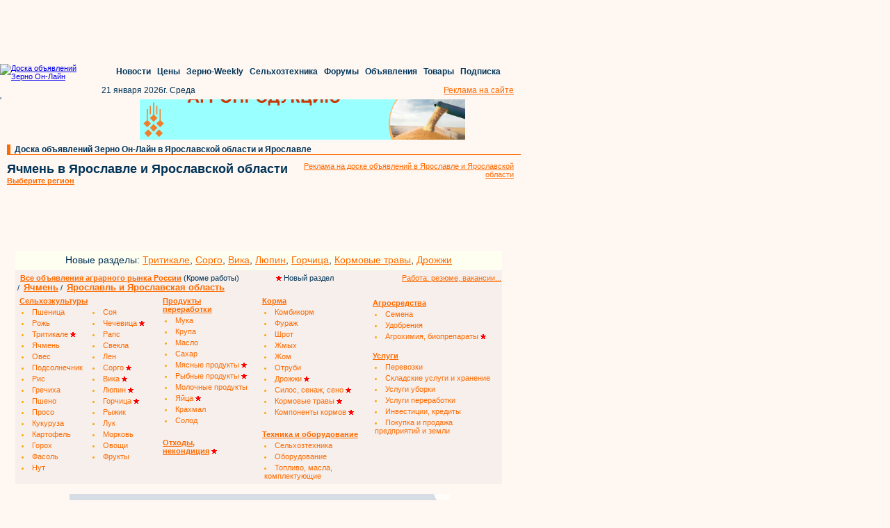

--- FILE ---
content_type: text/html; charset=windows-1251
request_url: https://yaroslavl.zol.ru/Yachmen/yachmen-v-yaroslavle-i-yaroslavskoj-oblasti.html
body_size: 37221
content:

<!DOCTYPE HTML PUBLIC "-//W3C//DTD HTML 4.01 Transitional//EN" "http://www.w3.org/TR/html4/loose.dtd">
<html>
    <head>
    <link rel="canonical" href="https://yaroslavl.zol.ru/Yachmen/yachmen-v-yaroslavle-i-yaroslavskoj-oblasti.html"/>    <meta name='yandex-verification' content='40d65a0afd435029' />
    <meta name='yandex-verification' content='796682bbcbae3c3d' />
    <meta name='yandex-verification' content='49645577b2d781e2' />
    <meta name='yandex-verification' content='7a656e0794041a8d' />
    <meta name='yandex-verification' content='4beb954894931c37' />
    <meta name='yandex-verification' content='4bed67cb68e43f97' />
    <meta name='yandex-verification' content='4da48937cff1ae60' />
    <meta name='yandex-verification' content='6a0731f0ccb89e79' />
    <meta name='yandex-verification' content='6b7201233feeca07' />
    <meta name='yandex-verification' content='6f7035d3a1bd196a' />
    <meta name='yandex-verification' content='7d9ff50086597f54' />
    <meta name='yandex-verification' content='54c4df01ea83d112' />
    <meta name='yandex-verification' content='55c0fc97f16276c1' />
    <meta name='yandex-verification' content='60fb31756abee9af' />
    <meta name='yandex-verification' content='69a50d5dd9274e7e' />
    <meta name='yandex-verification' content='74bad3884fb6232a' />
    <meta name='yandex-verification' content='75e41a4d40334da0' />
    <meta name='yandex-verification' content='439a8240aac4ddeb' />
    <meta name='yandex-verification' content='491bb8cf2f52f354' />
    <meta name='yandex-verification' content='509fb9f25476fbb5' />
    <meta name='yandex-verification' content='771b14930e5a7b5b' />
    <meta name='yandex-verification' content='6970a7b4f91a9354' />
    <meta name='yandex-verification' content='7603ba704314fe3f' />
    <meta name='yandex-verification' content='7674d03f90049a97' />
    <meta name='yandex-verification' content='7807e5b3e51bebba' />
    <meta name='yandex-verification' content='76961e2bfb169d74' />
    <meta name='yandex-verification' content='79918cc40529ebf7' />
    <meta name='yandex-verification' content='675588df858b077e' />
    <meta name='yandex-verification' content='699113d718003f85' />
    <meta name='yandex-verification' content='432418927b896e66' />
    <meta name='yandex-verification' content='487115977ca1abcf' />
    <meta name='yandex-verification' content='709130264af4165e' />
    <meta http-equiv="pragma" content="no-cache">
    <meta name="author" content="Megasoft (РњРµРіР°СЃРѕС„С‚)">
    <meta http-equiv='Content-type' content='text/html; charset=windows-1251'>
    <meta name="description" content="Аграрная доска объявлений Зерно Он-Лайн: цены, спрос и предложение на сельскохозяйственном и продовольственном рынке в Ярославле и Ярославской области">
    <meta name="keywords" content="Куплю продам ячмень зерно агро продукты в Ярославле и Ярославской области">
    <meta name="robots" content="all">
    <title>Ячмень в Ярославле и Ярославской области: покупка и продажа сельскохозяйственной продукции оптом, цены, спрос и предложение агро рынка на доске объявлений Зерно Он-Лайн</title>
    <link rel="stylesheet" type="text/css" href="https://doska.zol.ru/css/styles.css">
    <link rel="stylesheet" type="text/css" href="https://doska.zol.ru/css/yandex.css">
    <link rel="stylesheet" type="text/css" href="https://doska.zol.ru/css/banners.css">	
    <link rel="shortcut icon" HREF="https://doska.zol.ru/favicon.ico">
    <link rel="stylesheet" href="//code.jquery.com/ui/1.8.18/themes/base/jquery-ui.css" type="text/css" media="all" />
    <link rel="stylesheet" href="//static.jquery.com/ui/css/demo-docs-theme/ui.theme.css" type="text/css" media="all" />
        <script type="text/javascript" src="https://cdn.pdo.ru/js/jquery.min.js">
        <!--
        //-->
    </script>
    <script type="text/javascript" src="https://doska.zol.ru/javascripts/jquery.scrollTo-1.4.3.1-min.js"></script>

    <script type="text/javascript" src="https://cdn.pdo.ru/js/statuses.js"></script>
    <script type="text/javascript">
			jQuery(document).ready(function(){
				console.log(" START saveStatus", Timeout);
				setInterval(saveStatus,Timeout,'/?module=ajax&action=ms');
			});
    </script>

     </head>
<!--    <script type="text/javascript" src="https://code.angularjs.org/1.4.0/angular.js"></script>
    <script type="text/javascript" src="https://code.angularjs.org/1.4.0/angular-route.js"></script>-->

    <body text="#003357" marginwidth="0" marginheight="0" bgcolor="#FFF7F2" background="https://doska.zol.ru/images/fon_declar.gif" topmargin="0" leftmargin="0">
        <script type="text/javascript">
            /* jQuery(document).ready(function () {
                setInterval(function () {
                    jQuery('div[name="targeted_banner"]').each(function () {
                        var iframe = jQuery(this).find('iframe');
                        if ( iframe.length == 1 ) {
                            var prev_div = iframe.prev()[0];
                            if ( prev_div ) {
                                prev_div.style.left = iframe[0].getBoundingClientRect().x + 'px';
                            }
                        }
                    });
                }, 2000);
            }); */
        </script>

        <!-- Rating@Mail.ru counter [doska.zol.ru]-->
        <script type="text/javascript">
        var _tmr = window._tmr || (window._tmr = []);
        _tmr.push({id: "2912663", type: "pageView", start: (new Date()).getTime()});
        (function (d, w, id) {
          if (d.getElementById(id)) return;
          var ts = d.createElement("script"); ts.type = "text/javascript"; ts.async = true; ts.id = id;
          ts.src = (d.location.protocol == "https:" ? "https:" : "http:") + "//top-fwz1.mail.ru/js/code.js";
          var f = function () {var s = d.getElementsByTagName("script")[0]; s.parentNode.insertBefore(ts, s);};
          if (w.opera == "[object Opera]") { d.addEventListener("DOMContentLoaded", f, false); } else { f(); }
        })(document, window, "topmailru-code");
        </script><noscript><div>
        <img src="//top-fwz1.mail.ru/counter?id=2912663;js=na" style="border:0;position:absolute;left:-9999px;" alt="" />
        </div></noscript>
        <!-- //Rating@Mail.ru counter [doska.zol.ru] -->

        <!-- Rating@Mail.ru counter [zol]-->
        <script type="text/javascript">
        var _tmr = window._tmr || (window._tmr = []);
        _tmr.push({id: "63218", type: "pageView", start: (new Date()).getTime()});
        (function (d, w, id) {
          if (d.getElementById(id)) return;
          var ts = d.createElement("script"); ts.type = "text/javascript"; ts.async = true; ts.id = id;
          ts.src = (d.location.protocol == "https:" ? "https:" : "http:") + "//top-fwz1.mail.ru/js/code.js";
          var f = function () {var s = d.getElementsByTagName("script")[0]; s.parentNode.insertBefore(ts, s);};
          if (w.opera == "[object Opera]") { d.addEventListener("DOMContentLoaded", f, false); } else { f(); }
        })(document, window, "topmailru-code");
        </script><noscript><div>
        <img src="//top-fwz1.mail.ru/counter?id=63218;js=na" style="border:0;position:absolute;left:-9999px;" alt="" />
        </div></noscript>
        <!-- //Rating@Mail.ru counter [zol]-->

        <div style="display:none">
            <!--LiveInternet counter--><script type="text/javascript">
            new Image().src = "//counter.yadro.ru/hit;ZOL?r"+
            escape(document.referrer)+((typeof(screen)=="undefined")?"":
            ";s"+screen.width+"*"+screen.height+"*"+(screen.colorDepth?
            screen.colorDepth:screen.pixelDepth))+";u"+escape(document.URL)+
            ";"+Math.random();</script><!--/LiveInternet-->
        </div>

        <div style='margin-bottom: 2px;'>
            <script language='JavaScript' type='text/javascript' src='https://www.zol.ru/noteb/grain.js'></script>
            <script language='JavaScript' type='text/javascript'>

               if (!document.phpAds_used) document.phpAds_used = ',';
               phpAds_random = new String (Math.random()); phpAds_random = phpAds_random.substring(2,11);

               document.write ("<" + "script language='JavaScript' type='text/javascript' src='");
               document.write ("https://www.zol.ru/noteb/grain-price.php?n=" + phpAds_random);
               document.write ("&amp;what=zone:326");
               document.write ("&amp;exclude=" + document.phpAds_used);
               if (document.referrer)
                  document.write ("&amp;referer=" + escape(document.referrer));
               document.write ("'><" + "/script>");
            //
            </script>
            <noscript>
                <a href='https://www.zol.ru/noteb/adclick.php?n=a429a412' target='_blank'><img src='https://www.zol.ru/noteb/adview.php?what=zone:326&amp;n=a429a412' border='0' alt=''></a>
            </noscript>
        </div>
    <style>
        .placeholder {}
        div.main_reference a {
            text-decoration: none;
            font-size: 12px ! important;
        }
    </style>

            <div style='background-color:#FFF7F2;padding-bottom:2px;' id='regular_banner_extension_upper'></div>
            <div style='background-color:#FFF7F2;padding-bottom:2px;' id='regular_banner_extension'></div>
            <div style='background-color:#FFF7F2;padding-bottom:2px;' id='regular_banner_top_banner'></div>
    
        <div style="padding-left:10px;">
            <div style="width:728px;height:90px;overflow:hidden;"><script language='JavaScript' type='text/javascript' src='https://www.zol.ru/noteb/grain.js'></script>
<script language='JavaScript' type='text/javascript'>
<!--
   if (!document.phpAds_used) document.phpAds_used = ',';
   phpAds_random = new String (Math.random()); phpAds_random = phpAds_random.substring(2,11);
   
   document.write ("<" + "script language='JavaScript' type='text/javascript' src='");
   document.write ("https://www.zol.ru/noteb/adjs.php?n=" + phpAds_random);
   document.write ("&what=zone:391");
   document.write ("&exclude=" + document.phpAds_used);
   if (document.referrer)
      document.write ("&referer=" + escape(document.referrer));
   document.write ("'><" + "/script>");
//-->
</script><noscript><a href='https://www.zol.ru/noteb/adclick.php?n=abca0c28' target='_blank'><img src='https://www.zol.ru/noteb/adview.php?what=zone:391&n=abca0c28' border='0' alt=''></a></noscript></div>        </div>
<div class='placeholder' style='height: 152px;' id='commonMenu'></div>

<style>
    #regular_banner_upper_banner > div {
        text-align: left;
    }
</style>

<table width="749" cellspacing="0" cellpadding="0" border="0" bgcolor="#FFF7F2">
    <tr>
        <td valign="top">
            <div style="width:170px;min-height:60px;margin-bottom:10px;vertical-align:middle;">'
                <a name="login"></a>

    <div id='sso_render_to'> </div>
    <script type="text/javascript">
    jQuery(document).ready(function(){
    url = 'https://reg.bizon.ru/remote/auth?callback=?&http_referer='+"doska.zol.ru"+'&nologin=0&html=';
    jQuery.getJSON(url,function(json){
	consle.log(json);
    });
});    </script>
            </div>
        </td>
        <td valign="top" align="center" colspan="3">
            <div style="padding:5px;" id="regular_banner_upper_banner"></div>
        </td>
    </tr>
</table>
<table width="749" cellspacing="0" cellpadding="0" border="0" bgcolor="#FFF7F2">
    <tr>
        <td width="10" rowspan="2"><img width="5" height="10" src="https://doska.zol.ru/images/1.gif"></td>
        <td width="5" bgcolor="#ff6a00"><img width="5" height="10" src="https://doska.zol.ru/images/1.gif"></td>
        <td width="725" valign="bottom" align="left" class="header"><div class="main_reference">&nbsp;&nbsp;<a href="http://yaroslavl.zol.ru">Доска объявлений Зерно Он-Лайн в Ярославской области и Ярославле</a></div></td>
    </tr>
    <tr>
        <td width="740" bgcolor="#ff6a00" colspan="4"><img width="1" height="1" border="0" alt="" src="https://doska.zol.ru/images/1.gif"></td>
    </tr>
</table>

<table width="749" cellspacing="0" cellpadding="10" border="0" bgcolor="#FFF7F2">
    <tr>
        <td  valign="top" style="padding-bottom: 0px;" class="content" nowrap>
            <h1><span style="font-size: 18px !important;">Ячмень в Ярославле и Ярославской области</span><br></h1>
                        <a style="font-size: 11px;" href="#choose_region"><b>Выберите регион</b></a>
                     </td>
         <td align='right' class='content'>
            <a href='http://www.zol.ru/advertisement/region/yaroslavl'>Реклама на доске объявлений в Ярославле и Ярославской области</a>
        </td>
    </tr>

    <tr style='height:82px;'>
        <td colspan='2'>
            <table border='0' cellspacing='0' cellpadding='2'>
                <tr>
                    <td align='center'> <div id='targeted_banner_0' name='targeted_banner' style='width:350px;height:60px;'> </div> </td>
                    <td align='center'> <div id='small_text_banner_0'> </div> </td>
                </tr>
            </table>
        </td>
    </tr>
</table>


<table width="709" cellspacing="1" cellpadding="1" border="0" class="content big_ref_font" style='background-color:#FFF7F2;'>
    <tr valign="top">
        <td colspan="6">
            <div style="margin-left: 10px;padding-bottom:7px;padding-top:5px;width:700px;text-align:center;background-color:rgb(254, 254, 241);">
                <span style='font-size: 14px;'>Новые разделы: 
                <a href="https://doska.zol.ru/Tritikale/tritikale.html" style='font-size: 14px !important;'>Тритикале</a>, 
                <a href="https://doska.zol.ru/Sorgo/sorgo.html" style='font-size: 14px !important;'>Сорго</a>, 
                <a href="https://doska.zol.ru/Vika/vika.html" style='font-size: 14px !important;'>Вика</a>, 
                <a href="https://doska.zol.ru/Lyupin/lyupin.html" style='font-size: 14px !important;'>Люпин</a>, 
                <a href="https://doska.zol.ru/Gorchitsa/gorchitsa.html" style='font-size: 14px !important;'>Горчица</a>,
                <a href="https://doska.zol.ru/Kormovye-travy/kormovye-travy.html" style='font-size: 14px !important;'>Кормовые травы</a>,
                <a href="https://doska.zol.ru/Drozhzhi/drozhzhi.html" style='font-size: 14px !important;'>Дрожжи</a>
                </span>
            </div>
            <div class="kwpanel" style="width:700px;background-color: rgb(246, 239, 235); padding-top: 5px; margin-left: 10px;">
                <div style='float:left;background-color: rgb(246, 239, 235);'>
                    <div style='float:left;width:549px;padding-left:7px;'>
                        <a href="https://doska.zol.ru" style="font-weight: 600;">Все объявления аграрного рынка России</a> (Кроме работы)
                        <span style="margin-left:50px;"><img src="https://doska.zol.ru/images/ns.png"> Новый раздел</span>
                    </div>
                    <div style='float:right;background-color: rgb(246, 239, 235);'>
                    <a href="http://www.zol.ru/rabota/declar.php">Работа: резюме, вакансии...</a>
                    </div>
                </div>
                &nbsp;/&nbsp;&nbsp;<b><a style='font-size:13px !important;' href='https://yachmen.zol.ru/'>Ячмень</a></b>&nbsp;/&nbsp;&nbsp;<b><a style='font-size:13px !important;' href='http://yaroslavl.zol.ru'>Ярославль и Ярославская область</a></b>            </div>
            <table cellpadding="2" border="0" bgcolor="#f6efeb" style='margin-left:10px;width:700px;'>
                <tr>
                    <td valign="top" style="width: 200px;">
                        <table cellspacing="0" cellpadding="2" border="0" class="keywords">
                            <tr>
                                <td colspan="2">
                                    <a class="keyword2" href="http://yaroslavl.zol.ru/Selkhozkultury/selkhozkultury-v-yaroslavle-i-yaroslavskoj-oblasti.html">
                                        <b>Сельхозкультуры</b>
                                    </a>
                                </td>
                            </tr>
                            <tr>                                    <td width='100' style='padding-left:5px;'>
                                        <li>
                                            <a class="keyword" href="http://yaroslavl.zol.ru/Pshenitsa/pshenitsa-v-yaroslavle-i-yaroslavskoj-oblasti.html">
                                            Пшеница                                            </a>
                                                                                    </li>
                                    </td>
                                                                        <td width='100' style='padding-left:5px;'>
                                        <li>
                                            <a class="keyword" href="http://yaroslavl.zol.ru/Soya/soya-v-yaroslavle-i-yaroslavskoj-oblasti.html">
                                            Соя                                            </a>
                                                                                    </li>
                                    </td>
                                    </tr><tr>                                    <td width='100' style='padding-left:5px;'>
                                        <li>
                                            <a class="keyword" href="http://yaroslavl.zol.ru/Rozh/rozh-v-yaroslavle-i-yaroslavskoj-oblasti.html">
                                            Рожь                                            </a>
                                                                                    </li>
                                    </td>
                                                                        <td width='100' style='padding-left:5px;'>
                                        <li>
                                            <a class="keyword" href="http://yaroslavl.zol.ru/Chechevitsa/chechevitsa-v-yaroslavle-i-yaroslavskoj-oblasti.html">
                                            Чечевица                                            </a>
                                                                                        <img src="https://doska.zol.ru/images/ns.png" />
                                                                                        </li>
                                    </td>
                                    </tr><tr>                                    <td width='100' style='padding-left:5px;'>
                                        <li>
                                            <a class="keyword" href="http://yaroslavl.zol.ru/Tritikale/tritikale-v-yaroslavle-i-yaroslavskoj-oblasti.html">
                                            Тритикале                                            </a>
                                                                                        <img src="https://doska.zol.ru/images/ns.png" />
                                                                                        </li>
                                    </td>
                                                                        <td width='100' style='padding-left:5px;'>
                                        <li>
                                            <a class="keyword" href="http://yaroslavl.zol.ru/Raps/raps-v-yaroslavle-i-yaroslavskoj-oblasti.html">
                                            Рапс                                            </a>
                                                                                    </li>
                                    </td>
                                    </tr><tr>                                    <td width='100' style='padding-left:5px;'>
                                        <li>
                                            <a class="keyword" href="http://yaroslavl.zol.ru/Yachmen/yachmen-v-yaroslavle-i-yaroslavskoj-oblasti.html">
                                            Ячмень                                            </a>
                                                                                    </li>
                                    </td>
                                                                        <td width='100' style='padding-left:5px;'>
                                        <li>
                                            <a class="keyword" href="http://yaroslavl.zol.ru/Svekla/svekla-v-yaroslavle-i-yaroslavskoj-oblasti.html">
                                            Свекла                                            </a>
                                                                                    </li>
                                    </td>
                                    </tr><tr>                                    <td width='100' style='padding-left:5px;'>
                                        <li>
                                            <a class="keyword" href="http://yaroslavl.zol.ru/Oves/oves-v-yaroslavle-i-yaroslavskoj-oblasti.html">
                                            Овес                                            </a>
                                                                                    </li>
                                    </td>
                                                                        <td width='100' style='padding-left:5px;'>
                                        <li>
                                            <a class="keyword" href="http://yaroslavl.zol.ru/Len/len-v-yaroslavle-i-yaroslavskoj-oblasti.html">
                                            Лен                                            </a>
                                                                                    </li>
                                    </td>
                                    </tr><tr>                                    <td width='100' style='padding-left:5px;'>
                                        <li>
                                            <a class="keyword" href="http://yaroslavl.zol.ru/Podsolnechnik/podsolnechnik-v-yaroslavle-i-yaroslavskoj-oblasti.html">
                                            Подсолнечник                                            </a>
                                                                                    </li>
                                    </td>
                                                                        <td width='100' style='padding-left:5px;'>
                                        <li>
                                            <a class="keyword" href="http://yaroslavl.zol.ru/Sorgo/sorgo-v-yaroslavle-i-yaroslavskoj-oblasti.html">
                                            Сорго                                            </a>
                                                                                        <img src="https://doska.zol.ru/images/ns.png" />
                                                                                        </li>
                                    </td>
                                    </tr><tr>                                    <td width='100' style='padding-left:5px;'>
                                        <li>
                                            <a class="keyword" href="http://yaroslavl.zol.ru/Ris/ris-v-yaroslavle-i-yaroslavskoj-oblasti.html">
                                            Рис                                            </a>
                                                                                    </li>
                                    </td>
                                                                        <td width='100' style='padding-left:5px;'>
                                        <li>
                                            <a class="keyword" href="http://yaroslavl.zol.ru/Vika/vika-v-yaroslavle-i-yaroslavskoj-oblasti.html">
                                            Вика                                            </a>
                                                                                        <img src="https://doska.zol.ru/images/ns.png" />
                                                                                        </li>
                                    </td>
                                    </tr><tr>                                    <td width='100' style='padding-left:5px;'>
                                        <li>
                                            <a class="keyword" href="http://yaroslavl.zol.ru/Grechikha/grechikha-v-yaroslavle-i-yaroslavskoj-oblasti.html">
                                            Гречиха                                            </a>
                                                                                    </li>
                                    </td>
                                                                        <td width='100' style='padding-left:5px;'>
                                        <li>
                                            <a class="keyword" href="http://yaroslavl.zol.ru/Lyupin/lyupin-v-yaroslavle-i-yaroslavskoj-oblasti.html">
                                            Люпин                                            </a>
                                                                                        <img src="https://doska.zol.ru/images/ns.png" />
                                                                                        </li>
                                    </td>
                                    </tr><tr>                                    <td width='100' style='padding-left:5px;'>
                                        <li>
                                            <a class="keyword" href="http://yaroslavl.zol.ru/Psheno/psheno-v-yaroslavle-i-yaroslavskoj-oblasti.html">
                                            Пшено                                            </a>
                                                                                    </li>
                                    </td>
                                                                        <td width='100' style='padding-left:5px;'>
                                        <li>
                                            <a class="keyword" href="http://yaroslavl.zol.ru/Gorchitsa/gorchitsa-v-yaroslavle-i-yaroslavskoj-oblasti.html">
                                            Горчица                                            </a>
                                                                                        <img src="https://doska.zol.ru/images/ns.png" />
                                                                                        </li>
                                    </td>
                                    </tr><tr>                                    <td width='100' style='padding-left:5px;'>
                                        <li>
                                            <a class="keyword" href="http://yaroslavl.zol.ru/Proso/proso-v-yaroslavle-i-yaroslavskoj-oblasti.html">
                                            Просо                                            </a>
                                                                                    </li>
                                    </td>
                                                                        <td width='100' style='padding-left:5px;'>
                                        <li>
                                            <a class="keyword" href="http://yaroslavl.zol.ru/Ryzhik/ryzhik-v-yaroslavle-i-yaroslavskoj-oblasti.html">
                                            Рыжик                                            </a>
                                                                                    </li>
                                    </td>
                                    </tr><tr>                                    <td width='100' style='padding-left:5px;'>
                                        <li>
                                            <a class="keyword" href="http://yaroslavl.zol.ru/Kukuruza/kukuruza-v-yaroslavle-i-yaroslavskoj-oblasti.html">
                                            Кукуруза                                            </a>
                                                                                    </li>
                                    </td>
                                                                        <td width='100' style='padding-left:5px;'>
                                        <li>
                                            <a class="keyword" href="http://yaroslavl.zol.ru/Luk/luk-v-yaroslavle-i-yaroslavskoj-oblasti.html">
                                            Лук                                            </a>
                                                                                    </li>
                                    </td>
                                    </tr><tr>                                    <td width='100' style='padding-left:5px;'>
                                        <li>
                                            <a class="keyword" href="http://yaroslavl.zol.ru/Kartofel/kartofel-v-yaroslavle-i-yaroslavskoj-oblasti.html">
                                            Картофель                                            </a>
                                                                                    </li>
                                    </td>
                                                                        <td width='100' style='padding-left:5px;'>
                                        <li>
                                            <a class="keyword" href="http://yaroslavl.zol.ru/Morkov/morkov-v-yaroslavle-i-yaroslavskoj-oblasti.html">
                                            Морковь                                            </a>
                                                                                    </li>
                                    </td>
                                    </tr><tr>                                    <td width='100' style='padding-left:5px;'>
                                        <li>
                                            <a class="keyword" href="http://yaroslavl.zol.ru/Gorokh/gorokh-v-yaroslavle-i-yaroslavskoj-oblasti.html">
                                            Горох                                            </a>
                                                                                    </li>
                                    </td>
                                                                        <td width='100' style='padding-left:5px;'>
                                        <li>
                                            <a class="keyword" href="http://yaroslavl.zol.ru/Ovoshchi/ovoshchi-v-yaroslavle-i-yaroslavskoj-oblasti.html">
                                            Овощи                                            </a>
                                                                                    </li>
                                    </td>
                                    </tr><tr>                                    <td width='100' style='padding-left:5px;'>
                                        <li>
                                            <a class="keyword" href="http://yaroslavl.zol.ru/Fasol/fasol-v-yaroslavle-i-yaroslavskoj-oblasti.html">
                                            Фасоль                                            </a>
                                                                                    </li>
                                    </td>
                                                                        <td width='100' style='padding-left:5px;'>
                                        <li>
                                            <a class="keyword" href="http://yaroslavl.zol.ru/Frukty/frukty-v-yaroslavle-i-yaroslavskoj-oblasti.html">
                                            Фрукты                                            </a>
                                                                                    </li>
                                    </td>
                                    </tr><tr>                                    <td width='100' style='padding-left:5px;'>
                                        <li>
                                            <a class="keyword" href="http://yaroslavl.zol.ru/Nut/nut-v-yaroslavle-i-yaroslavskoj-oblasti.html">
                                            Нут                                            </a>
                                                                                    </li>
                                    </td>
                                    </tr>                        </table>
                    </td>
                    <td valign="top" style="" width="137">
                        <table cellspacing="0" cellpadding="2" border="0">
                            <tr>
                                <td><a class="keyword2" href="http://yaroslavl.zol.ru/Produkty-pererabotki/produkty-pererabotki-v-yaroslavle-i-yaroslavskoj-oblasti.html"><b>Продукты <br>переработки</b></a></td>
                            </tr>
                                                        <tr>
                                <td style='padding-left:5px;'>
                                    <li>
                                        <a class="keyword" href="http://yaroslavl.zol.ru/Muka/muka-v-yaroslavle-i-yaroslavskoj-oblasti.html">
                                            Мука                                        </a>
                                                                            </li>
                                </td>
                            </tr>
                                                        <tr>
                                <td style='padding-left:5px;'>
                                    <li>
                                        <a class="keyword" href="http://yaroslavl.zol.ru/Krupa/krupa-v-yaroslavle-i-yaroslavskoj-oblasti.html">
                                            Крупа                                        </a>
                                                                            </li>
                                </td>
                            </tr>
                                                        <tr>
                                <td style='padding-left:5px;'>
                                    <li>
                                        <a class="keyword" href="http://yaroslavl.zol.ru/Maslo/maslo-v-yaroslavle-i-yaroslavskoj-oblasti.html">
                                            Масло                                        </a>
                                                                            </li>
                                </td>
                            </tr>
                                                        <tr>
                                <td style='padding-left:5px;'>
                                    <li>
                                        <a class="keyword" href="http://yaroslavl.zol.ru/Sakhar/sakhar-v-yaroslavle-i-yaroslavskoj-oblasti.html">
                                            Сахар                                        </a>
                                                                            </li>
                                </td>
                            </tr>
                                                        <tr>
                                <td style='padding-left:5px;'>
                                    <li>
                                        <a class="keyword" href="http://yaroslavl.zol.ru/Myasnye-produkty/myasnye-produkty-v-yaroslavle-i-yaroslavskoj-oblasti.html">
                                            Мясные продукты                                        </a>
                                                                                <img src="https://doska.zol.ru/images/ns.png" />
                                                                                </li>
                                </td>
                            </tr>
                                                        <tr>
                                <td style='padding-left:5px;'>
                                    <li>
                                        <a class="keyword" href="http://yaroslavl.zol.ru/Rybnye-produkty/rybnye-produkty-v-yaroslavle-i-yaroslavskoj-oblasti.html">
                                            Рыбные продукты                                        </a>
                                                                                <img src="https://doska.zol.ru/images/ns.png" />
                                                                                </li>
                                </td>
                            </tr>
                                                        <tr>
                                <td style='padding-left:5px;'>
                                    <li>
                                        <a class="keyword" href="http://yaroslavl.zol.ru/Molochnye-produkty/molochnye-produkty-v-yaroslavle-i-yaroslavskoj-oblasti.html">
                                            Молочные продукты                                        </a>
                                                                            </li>
                                </td>
                            </tr>
                                                        <tr>
                                <td style='padding-left:5px;'>
                                    <li>
                                        <a class="keyword" href="http://yaroslavl.zol.ru/Yajtsa/yajtsa-v-yaroslavle-i-yaroslavskoj-oblasti.html">
                                            Яйца                                        </a>
                                                                                <img src="https://doska.zol.ru/images/ns.png" />
                                                                                </li>
                                </td>
                            </tr>
                                                        <tr>
                                <td style='padding-left:5px;'>
                                    <li>
                                        <a class="keyword" href="http://yaroslavl.zol.ru/Krakhmal/krakhmal-v-yaroslavle-i-yaroslavskoj-oblasti.html">
                                            Крахмал                                        </a>
                                                                            </li>
                                </td>
                            </tr>
                                                        <tr>
                                <td style='padding-left:5px;'>
                                    <li>
                                        <a class="keyword" href="http://yaroslavl.zol.ru/Solod/solod-v-yaroslavle-i-yaroslavskoj-oblasti.html">
                                            Солод                                        </a>
                                                                            </li>
                                </td>
                            </tr>
                                                        <tr><td>&nbsp;</td></tr>
                            <tr>
                                <td>
                                    <a href="http://yaroslavl.zol.ru/Otkhody-nekonditsiya/otkhody-nekonditsiya-v-yaroslavle-i-yaroslavskoj-oblasti.html"><b>Отходы,<br>некондиция</b></a>&nbsp;<img src="https://doska.zol.ru/images/ns.png">
                                </td>
                            </tr>
                        </table>
                    </td>
                    <td width="150" valign="top" style="">
                        <table cellspacing="0" cellpadding="2" border="0">
                            <tr>
                                <td><a class="keyword2" href="http://yaroslavl.zol.ru/Korma/korma-v-yaroslavle-i-yaroslavskoj-oblasti.html"><b>Корма</b></a></td>
                            </tr>
                                                        <tr>
                                <td style='padding-left:5px;'>
                                    <li>
                                        <a class="keyword" href="http://yaroslavl.zol.ru/Kombikorm/kombikorm-v-yaroslavle-i-yaroslavskoj-oblasti.html">
                                            Комбикорм                                        </a>
                                                                            </li>
                                </td>
                            </tr>
                                                        <tr>
                                <td style='padding-left:5px;'>
                                    <li>
                                        <a class="keyword" href="http://yaroslavl.zol.ru/Furazh/furazh-v-yaroslavle-i-yaroslavskoj-oblasti.html">
                                            Фураж                                        </a>
                                                                            </li>
                                </td>
                            </tr>
                                                        <tr>
                                <td style='padding-left:5px;'>
                                    <li>
                                        <a class="keyword" href="http://yaroslavl.zol.ru/Shrot/shrot-v-yaroslavle-i-yaroslavskoj-oblasti.html">
                                            Шрот                                        </a>
                                                                            </li>
                                </td>
                            </tr>
                                                        <tr>
                                <td style='padding-left:5px;'>
                                    <li>
                                        <a class="keyword" href="http://yaroslavl.zol.ru/Zhmykh/zhmykh-v-yaroslavle-i-yaroslavskoj-oblasti.html">
                                            Жмых                                        </a>
                                                                            </li>
                                </td>
                            </tr>
                                                        <tr>
                                <td style='padding-left:5px;'>
                                    <li>
                                        <a class="keyword" href="http://yaroslavl.zol.ru/Zhom/zhom-v-yaroslavle-i-yaroslavskoj-oblasti.html">
                                            Жом                                        </a>
                                                                            </li>
                                </td>
                            </tr>
                                                        <tr>
                                <td style='padding-left:5px;'>
                                    <li>
                                        <a class="keyword" href="http://yaroslavl.zol.ru/Otrubi/otrubi-v-yaroslavle-i-yaroslavskoj-oblasti.html">
                                            Отруби                                        </a>
                                                                            </li>
                                </td>
                            </tr>
                                                        <tr>
                                <td style='padding-left:5px;'>
                                    <li>
                                        <a class="keyword" href="http://yaroslavl.zol.ru/Drozhzhi/drozhzhi-v-yaroslavle-i-yaroslavskoj-oblasti.html">
                                            Дрожжи                                        </a>
                                                                                <img src="https://doska.zol.ru/images/ns.png" />
                                                                                </li>
                                </td>
                            </tr>
                                                        <tr>
                                <td style='padding-left:5px;'>
                                    <li>
                                        <a class="keyword" href="http://yaroslavl.zol.ru/Silos-senazh-seno/silos-senazh-seno-v-yaroslavle-i-yaroslavskoj-oblasti.html">
                                            Силос, сенаж, сено                                        </a>
                                                                                <img src="https://doska.zol.ru/images/ns.png" />
                                                                                </li>
                                </td>
                            </tr>
                                                        <tr>
                                <td style='padding-left:5px;'>
                                    <li>
                                        <a class="keyword" href="http://yaroslavl.zol.ru/Kormovye-travy/kormovye-travy-v-yaroslavle-i-yaroslavskoj-oblasti.html">
                                            Кормовые травы                                        </a>
                                                                                <img src="https://doska.zol.ru/images/ns.png" />
                                                                                </li>
                                </td>
                            </tr>
                                                        <tr>
                                <td style='padding-left:5px;'>
                                    <li>
                                        <a class="keyword" href="http://yaroslavl.zol.ru/Komponenty-kormov/komponenty-kormov-v-yaroslavle-i-yaroslavskoj-oblasti.html">
                                            Компоненты кормов                                        </a>
                                                                                <img src="https://doska.zol.ru/images/ns.png" />
                                                                                </li>
                                </td>
                            </tr>
                                                    </table>
                        <table cellspacing="0" cellpadding="2" border="0">
                            <tr><td>&nbsp;</td></tr>
                            <tr>
                                <td><a class="keyword2" href="http://yaroslavl.zol.ru/Tekhnika-i-oborudovanie/tekhnika-i-oborudovanie-v-yaroslavle-i-yaroslavskoj-oblasti.html"><b>Техника и оборудование</b></a></td>
                            </tr>
                                                        <tr>
                                <td style='padding-left:5px;'>
                                    <li>
                                        <a class="keyword" href="http://yaroslavl.zol.ru/Selkhoztekhnika/selkhoztekhnika-v-yaroslavle-i-yaroslavskoj-oblasti.html">
                                            Сельхозтехника                                        </a>
                                                                            </li>
                                </td>
                            </tr>
                                                        <tr>
                                <td style='padding-left:5px;'>
                                    <li>
                                        <a class="keyword" href="http://yaroslavl.zol.ru/Oborudovanie/oborudovanie-v-yaroslavle-i-yaroslavskoj-oblasti.html">
                                            Оборудование                                        </a>
                                                                            </li>
                                </td>
                            </tr>
                                                        <tr>
                                <td style='padding-left:5px;'>
                                    <li>
                                        <a class="keyword" href="http://yaroslavl.zol.ru/Toplivo-masla-komplektuyushchie/toplivo-masla-komplektuyushchie-v-yaroslavle-i-yaroslavskoj-oblasti.html">
                                            Топливо, масла, комплектующие                                        </a>
                                                                            </li>
                                </td>
                            </tr>
                                                    </table>
                    </td>
                    <td width="170" valign="top" style="padding: 5px;">
                         <table cellspacing="0" cellpadding="2" border="0">
                            <tr>
                                <td><a class="keyword2" href="http://yaroslavl.zol.ru/Agrosredstva/agrosredstva-v-yaroslavle-i-yaroslavskoj-oblasti.html"><b>Агросредства</b></a></td>
                            </tr>
                                                        <tr>
                                <td style='padding-left:5px;'>
                                    <li>
                                        <a class="keyword" href="http://yaroslavl.zol.ru/Semena/semena-v-yaroslavle-i-yaroslavskoj-oblasti.html">
                                            Семена                                        </a>
                                                                            </li>
                                </td>
                            </tr>
                                                        <tr>
                                <td style='padding-left:5px;'>
                                    <li>
                                        <a class="keyword" href="http://yaroslavl.zol.ru/Udobreniya/udobreniya-v-yaroslavle-i-yaroslavskoj-oblasti.html">
                                            Удобрения                                        </a>
                                                                            </li>
                                </td>
                            </tr>
                                                        <tr>
                                <td style='padding-left:5px;'>
                                    <li>
                                        <a class="keyword" href="http://yaroslavl.zol.ru/Agrokhimiya-biopreparaty/agrokhimiya-biopreparaty-v-yaroslavle-i-yaroslavskoj-oblasti.html">
                                            Агрохимия, биопрепараты                                        </a>
                                                                                <img src="https://doska.zol.ru/images/ns.png" />
                                                                                </li>
                                </td>
                            </tr>
                                                    </table>
                        <table cellspacing="0" cellpadding="2" border="0" style='width:180px;'>
                            <tr><td><a class="keyword2" href="http://yaroslavl.zol.ru/Uslugi/uslugi-v-yaroslavle-i-yaroslavskoj-oblasti.html"><br><b>Услуги</b></a></td></tr>
                                                        <tr>
                                <td style='padding-left:5px;'>
                                    <li style="list-style-position:outside;">
                                        <a class="keyword" href="http://yaroslavl.zol.ru/Perevozki/perevozki-v-yaroslavle-i-yaroslavskoj-oblasti.html">
                                            Перевозки                                        </a>
                                                                            </li>
                                </td>
                            </tr>
                                                        <tr>
                                <td style='padding-left:5px;'>
                                    <li style="list-style-position:outside;">
                                        <a class="keyword" href="http://yaroslavl.zol.ru/Skladskie-uslugi-i-khranenie/skladskie-uslugi-i-khranenie-v-yaroslavle-i-yaroslavskoj-oblasti.html">
                                            Складские услуги и хранение                                        </a>
                                                                            </li>
                                </td>
                            </tr>
                                                        <tr>
                                <td style='padding-left:5px;'>
                                    <li style="list-style-position:outside;">
                                        <a class="keyword" href="http://yaroslavl.zol.ru/Uslugi-uborki/uslugi-uborki-v-yaroslavle-i-yaroslavskoj-oblasti.html">
                                            Услуги уборки                                        </a>
                                                                            </li>
                                </td>
                            </tr>
                                                        <tr>
                                <td style='padding-left:5px;'>
                                    <li style="list-style-position:outside;">
                                        <a class="keyword" href="http://yaroslavl.zol.ru/Uslugi-pererabotki/uslugi-pererabotki-v-yaroslavle-i-yaroslavskoj-oblasti.html">
                                            Услуги переработки                                        </a>
                                                                            </li>
                                </td>
                            </tr>
                                                        <tr>
                                <td style='padding-left:5px;'>
                                    <li style="list-style-position:outside;">
                                        <a class="keyword" href="http://yaroslavl.zol.ru/Investitsii-kredity/investitsii-kredity-v-yaroslavle-i-yaroslavskoj-oblasti.html">
                                            Инвестиции, кредиты                                        </a>
                                                                            </li>
                                </td>
                            </tr>
                                                        <tr>
                                <td style='padding-left:5px;'>
                                    <li style="list-style-position:outside;">
                                        <a class="keyword" href="http://yaroslavl.zol.ru/Pokupka-i-prodazha-predpriyatij-i-zemli/pokupka-i-prodazha-predpriyatij-i-zemli-v-yaroslavle-i-yaroslavskoj-oblasti.html">
                                            Покупка и продажа предприятий и земли                                        </a>
                                                                            </li>
                                </td>
                            </tr>
                                                    </table>
                    </td>
                </tr>
            </table>
            </td>
        </tr>
    </table>
</td>
</tr>
</table>


<div class='placeholder' style='height: 58px; width:749px;' id='targeted_banner_14' align='center'></div>
<div class='placeholder' style='height: 97px;' id='commonSearch'></div>
<div class='placeholder' style='height: 88px; width:749px;' id='targeted_banner_15' align='center'></div>
<div class='placeholder' style='height: 129px;' id='indexFilter'></div>
<div class='placeholder' style='height: 73px; width:749px;' id='targeted_banner_16' align='center'></div>
    <div style='text-align:center;width:678px;padding-left:35px;min-height:81px;' id='upper_zernotrader_block'></div><br>
<div class='placeholder' style='height: 54px;' id='rules'></div>
<!-- @@@ BLOCK-->
<style>
    div.extra a {
        font-size:14px !important;
        color:#FF0000;
    }    
</style>
<div class='content extra' style="text-align:left;padding-top:10px;padding-left:110px;width:539px;font-size:11px;">
    <div style="padding: 0 !important; border: none !important; background-color: #ffdd94 !important"><p style=""text-align:center""><br />
<span style=""font-size:14px""><strong><span style=""background-color:#FFFF00"">&nbsp;&nbsp;<a href=""https://www.zol.ru/telegram/"" target=""_blank"">Официальные&nbsp;каналы Зерно Он-Лайн&nbsp;в Телеграме</a>&nbsp;&nbsp;</span></strong><br />
Объявления о покупке и продаже ячменя:&nbsp;<a href=""https://t.me/yachmen_zol"">https://t.me/yachmen_zol</a><br />
Новостной канал:&nbsp;<a href=""https://t.me/pshe_zol"">https://t.me/zol</a><a href=""https://t.me/zolnews"">news</a></span><br />
<span style=""font-size:14px"">Полный список доступных каналов:&nbsp;<a href=""https://www.zol.ru/telegram/"" target=""_blank"">zol.ru/telegram</a><br />
А также объявления и новости Зерно Он-Лайн в нашем<br />
мобильном&nbsp;приложении для&nbsp;<a href=""https://play.google.com/store/apps/details?id=ru.bizon.zolru"">Android</a> и&nbsp;<a href=""https://apps.apple.com/us/app/id1487911392"">iOS</a></span></p></div></div>
                <div class='placeholder' style='height: 58px;' id='appendOffer'></div>
<div class='placeholder' style='height: 54px;'id='middleMenu'></div>
    <div class='content' style="text-align:center;padding:10px;width:749px;" align='center' id='small_targeted_banners'></div>

<div class='content pager' style='width:749px;'>
    <div align='center' style='width:749px;'>
1&nbsp;|&nbsp;<a href="http://yaroslavl.zol.ru/Yachmen/yachmen-v-yaroslavle-i-yaroslavskoj-oblasti.html?nearby_regions=On&nearby_countries=On&without_exact_fo=On&page=2">Следующая &gt;&gt;</a>    </div>
</div>
<style>
    .table-region, .table-region-additional {
        display: block;
    }
    .expandable {
        cursor: pointer;
    }
    .expand_triangle_open {
        height: 8px;
        vertical-align: middle;
        /*margin-left: 2px;*/
    }
    .expand_triangle_close {
        width: 8px;
        display: none;
    }
</style>
<script>
    $(document).ready(function () {
        $('.expandable').click(function () {
            $(this).find('.expand_triangle').hide();
            var show = $(this).is('.expand_open');
            if ( show ) {
                $(this).closest('.smd-content').find('.table-region-additional').show('blind');
                $(this).closest('.smd-content').find('.expand_triangle_close').show();
                $(this).removeClass('expand_open');
            } else {
                $(this).closest('.smd-content').find('.table-region-additional').hide('blind');
                $(this).closest('.smd-content').find('.expand_triangle_open').show();
                $(this).addClass('expand_open');
            }
        });
    });
</script>
<div style='padding:10px;'>
<table width="725" cellspacing="0" cellpadding="0" border="0" id="table_offers" style="table-layout: fixed;">
    <tr bgcolor="#859daf" class="d-content">
        <td width="4%" class="content">&nbsp;<b>Время</b></td>
        <td width="42%" class="content">&nbsp;<b>Категория</b> &nbsp; &nbsp; &nbsp; &nbsp; &nbsp; &nbsp;<b> Заголовок объявления</b></td>
        <td width="6%" class="content">&nbsp; <b> Цена</b></td>
        <td width="5%" class="content"><b>Окр.</b></td>
        <td width="11%" class="content"> <b>Регион</b></td>
        <td width="15%" class="content">&nbsp; <b>Организация</b></td>
    </tr>
    <tr>
        <td id='top_messages' colspan='6'>
            <div id='top_messages_hint'>
            <div>
            Платное поднятие объявления на первые позиции в нужном регионе или разделе.
            Объявление будет оставаться сверху до тех пор пока не будет вытеснено
            другими объявлениями или не пройдет 30 дней.
            </div>
            </div>
        </td>
    </tr>
                <tr valign="middle">
                <td bgcolor="#eeeeee" align="center" class="content" colspan="6">
                    <b>21.01.2026</b>
                </td>
            </tr>
                <tr class="offer_row">
            <td nowrap="" class="smd-content">
                <span style="padding-left: 4px;">11:53</span>
            </td>
            <td nowrap="" class="smd-content">
                <table cellspacing="0" cellpadding="0" border="0" class="smd-content">
                    <tr valign="middle">
                        <td>
                            <span style="padding-left: 5px;">У</span>
                        </td>
                        <td>&nbsp; </td>
                        <td><b><a style='padding-left: 10px;' title='Поможем оформить Декларации ТР ТС по всей России' href='http://cfo.zol.ru/Uslugi-predlozhenie/Pomozhem-oformit-deklaratsii-tr-ts-po-vsej-rossii_pshenitsa_10036144.html' target='_blank'> Поможем оформить Декларации ТР ТС по всей России</a></b></td>
                    </tr>
                </table>
            </td>
            <td nowrap="" bgcolor="#f8f0e8" class="smd-content">
                <span style="padding-left: 4px;">
                                                        </span>
            </td>
            
                                        <td nowrap="" class="smd-content">
                    <span class="table-region table-region-first ">
                        ЦФО                                            </span>
                                    </td>
                <td nowrap="" class="smd-content"></td>
                        <td nowrap="" class="smd-content">&nbsp;<b>Носачев Сергей</b></td>
        </tr>
                <tr valign="middle"><td bgcolor="#eeeeee" align="center" class="content" colspan="6"> <b></b> </td> </tr>
                <tr class="offer_row" style="background-color:White;">
            <td nowrap="" class="smd-content">
                <span style="padding-left: 4px;">08:12</span>
            </td>
            <td nowrap="" class="smd-content">
                <table cellspacing="0" cellpadding="0" border="0" class="smd-content">
                    <tr valign="middle">
                        <td>
                            <span style="padding-left: 5px;">П</span>
                        </td>
                        <td>&nbsp; </td>
                        <td><b><a style='padding-left: 10px;' title='Схтп продаёт ячмень' href='http://cfo.zol.ru/Prodazha/Skhtp-prodayot-yachmen_Prodam_yachmen_10036104.html' target='_blank'> Схтп продаёт ячмень</a></b></td>
                    </tr>
                </table>
            </td>
            <td nowrap="" bgcolor="#f8f0e8" class="smd-content">
                <span style="padding-left: 4px;">
                                                        </span>
            </td>
            
                                        <td nowrap="" class="smd-content">
                    <span class="table-region table-region-first expandable expand_open">
                        ЦФО                        <img src="https://doska.zol.ru/images/orange_triangle_open.png" class="expand_triangle expand_triangle_open" /><img src="https://doska.zol.ru/images/orange_triangle.png" class="expand_triangle expand_triangle_close" />                    </span>
                                            <span class="table-region table-region-additional" style="display: none">ПФО</span>
                                            <span class="table-region table-region-additional" style="display: none">ЮФО</span>
                                    </td>
                <td nowrap="" class="smd-content"></td>
                        <td nowrap="" class="smd-content"><img src="https://doska.zol.ru/images/company_icon.png" border="0" alt="Организация или ИП" title="Организация или ИП">&nbsp;<b>Липовка</b></td>
        </tr>
                <tr valign="middle"><td bgcolor="#eeeeee" align="center" class="content" colspan="6"> <b></b> </td> </tr>
                    <tr valign="middle">
                <td bgcolor="#eeeeee" align="center" class="content" colspan="6">
                    <b>20.01.2026</b>
                </td>
            </tr>
                <tr class="offer_row">
            <td nowrap="" class="smd-content">
                <span style="padding-left: 4px;">12:55</span>
            </td>
            <td nowrap="" class="smd-content">
                <table cellspacing="0" cellpadding="0" border="0" class="smd-content">
                    <tr valign="middle">
                        <td>
                            <span style="padding-left: 5px;">П</span>
                        </td>
                        <td>&nbsp; </td>
                        <td><img class="hot" src="https://www.zol.ru/declar/images/hot_gray.png" border="0" style="padding:0px;margin:0px;border:0px;vertical-align: bottom;padding-left:3px;">&nbsp;<b><a style='padding-left: 10px;height:16px;line-height:16px;' title='Предлагаем от СХТП: Ячмень - 150 тн; Пшеница 4 класс - 600 тн.' href='http://tula.zol.ru/Prodazha/Predlagaem-ot-skhtp-yachmen-150-tn-pshenitsa-4-klass-600-tn_Prodam_pshenitsa_10036075.html' target='_blank'> Предлагаем от СХТП: Ячмень - 150 тн; Пшеница 4 кла...</a></b></td>
                    </tr>
                </table>
            </td>
            <td nowrap="" bgcolor="#f8f0e8" class="smd-content">
                <span style="padding-left: 4px;">
                                                        </span>
            </td>
            
                                        <td nowrap="" class="smd-content">
                    ЦФО                </td>
                <td nowrap="" class="smd-content">
                    <span class="table-region table-region-first expandable expand_open">
                        Тульская                        <img src="https://doska.zol.ru/images/orange_triangle_open.png" class="expand_triangle expand_triangle_open" /><img src="https://doska.zol.ru/images/orange_triangle.png" class="expand_triangle expand_triangle_close" />                    </span>
                                            <span class="table-region table-region-additional" style="display: none">Рязанская</span>
                                            <span class="table-region table-region-additional" style="display: none">Владимирская</span>
                                            <span class="table-region table-region-additional" style="display: none">Нижегородская</span>
                                            <span class="table-region table-region-additional" style="display: none">Марий Эл</span>
                                            <span class="table-region table-region-additional" style="display: none">Ульяновская</span>
                                            <span class="table-region table-region-additional" style="display: none">Кировская</span>
                                            <span class="table-region table-region-additional" style="display: none">Костромская</span>
                                    </td>
                        <td nowrap="" class="smd-content">&nbsp;<b>Меденцева Елена</b></td>
        </tr>
                <tr valign="middle"><td bgcolor="#eeeeee" align="center" class="content" colspan="6"> <b></b> </td> </tr>
                <tr class="offer_row" style="background-color:White;">
            <td nowrap="" class="smd-content">
                <span style="padding-left: 4px;">05:23</span>
            </td>
            <td nowrap="" class="smd-content">
                <table cellspacing="0" cellpadding="0" border="0" class="smd-content">
                    <tr valign="middle">
                        <td>
                            <span style="padding-left: 5px;">У</span>
                        </td>
                        <td>&nbsp; </td>
                        <td><b><a style='padding-left: 10px;' title='Оформление Деклараций ТР ТС 015 по всей России!' href='http://szfo.zol.ru/Uslugi-predlozhenie/Oformlenie-deklaratsij-tr-ts-015-po-vsej-rossii_pshenitsa_10036019.html' target='_blank'> Оформление Деклараций ТР ТС 015 по всей России!</a></b></td>
                    </tr>
                </table>
            </td>
            <td nowrap="" bgcolor="#f8f0e8" class="smd-content">
                <span style="padding-left: 4px;">
                                                        </span>
            </td>
            
                                        <td nowrap="" class="smd-content">
                    <span class="table-region table-region-first ">
                        СЗФО                                            </span>
                                    </td>
                <td nowrap="" class="smd-content"></td>
                        <td nowrap="" class="smd-content">&nbsp;<b>Носачев Сергей</b></td>
        </tr>
                <tr valign="middle"><td bgcolor="#eeeeee" align="center" class="content" colspan="6"> <b></b> </td> </tr>
                    <tr valign="middle">
                <td bgcolor="#eeeeee" align="center" class="content" colspan="6">
                    <b>19.01.2026</b>
                </td>
            </tr>
                <tr class="offer_row">
            <td nowrap="" class="smd-content">
                <span style="padding-left: 4px;">11:21</span>
            </td>
            <td nowrap="" class="smd-content">
                <table cellspacing="0" cellpadding="0" border="0" class="smd-content">
                    <tr valign="middle">
                        <td>
                            <span style="padding-left: 5px;">П</span>
                        </td>
                        <td>&nbsp; </td>
                        <td><img class="hot" src="https://www.zol.ru/declar/images/hot_gray.png" border="0" style="padding:0px;margin:0px;border:0px;vertical-align: bottom;padding-left:3px;">&nbsp;<b><a style='padding-left: 10px;height:16px;line-height:16px;' title='СХТП продаст: Кукуруза - 500 тн; Соя - 400 тн; Пшеница 5 кл. - 150 тн; Ячмень - 150 тн; Горох - 150 ' href='http://yfo.zol.ru/Prodazha/Skhtp-prodast-kukuruza-500-tn-soya-400-tn-pshenitsa-5-kl-150-tn-yachmen-150-tn-gorokh-150_Prodam_pshenitsa_10035981.html' target='_blank'> СХТП продаст: Кукуруза - 500 тн; Соя - 400 тн; Пше...</a></b></td>
                    </tr>
                </table>
            </td>
            <td nowrap="" bgcolor="#f8f0e8" class="smd-content">
                <span style="padding-left: 4px;">
                                                        </span>
            </td>
            
                                        <td nowrap="" class="smd-content">
                    <span class="table-region table-region-first expandable expand_open">
                        ЮФО                        <img src="https://doska.zol.ru/images/orange_triangle_open.png" class="expand_triangle expand_triangle_open" /><img src="https://doska.zol.ru/images/orange_triangle.png" class="expand_triangle expand_triangle_close" />                    </span>
                                            <span class="table-region table-region-additional" style="display: none">ЦФО</span>
                                            <span class="table-region table-region-additional" style="display: none">ПФО</span>
                                    </td>
                <td nowrap="" class="smd-content"></td>
                        <td nowrap="" class="smd-content">&nbsp;<b>Меденцева Елена</b></td>
        </tr>
                <tr valign="middle"><td bgcolor="#eeeeee" align="center" class="content" colspan="6"> <b></b> </td> </tr>
                          <tr valign='middle' style='display:none;' id='targeted_banner_tr_1'>
                    <td colspan='6' align='center'>
                        <div name='targeted_banner' id='targeted_banner_1'> </div>
                    </td>
                  </tr>
                  <tr id='targeted_banner_tr_after_1' style='display:none;' valign="middle"><td bgcolor="#eeeeee" align="center" class="content" colspan="6"> <b></b> </td> </tr>
                              <tr valign="middle">
                <td bgcolor="#eeeeee" align="center" class="content" colspan="6">
                    <b>18.01.2026</b>
                </td>
            </tr>
                <tr class="offer_row" style="background-color:White;">
            <td nowrap="" class="smd-content">
                <span style="padding-left: 4px;">22:52</span>
            </td>
            <td nowrap="" class="smd-content">
                <table cellspacing="0" cellpadding="0" border="0" class="smd-content">
                    <tr valign="middle">
                        <td>
                            <span style="padding-left: 5px;">У</span>
                        </td>
                        <td>&nbsp; </td>
                        <td><b><a style='padding-left: 10px;' title='Поможем оформить Декларацию на зерно' href='http://cfo.zol.ru/Uslugi-predlozhenie/Pomozhem-oformit-deklaratsiyu-na-zerno_pshenitsa_10035925.html' target='_blank'> Поможем оформить Декларацию на зерно</a></b></td>
                    </tr>
                </table>
            </td>
            <td nowrap="" bgcolor="#f8f0e8" class="smd-content">
                <span style="padding-left: 4px;">
                                                        </span>
            </td>
            
                                        <td nowrap="" class="smd-content">
                    <span class="table-region table-region-first ">
                        ЦФО                                            </span>
                                    </td>
                <td nowrap="" class="smd-content"></td>
                        <td nowrap="" class="smd-content">&nbsp;<b>Носачев Сергей</b></td>
        </tr>
                <tr valign="middle"><td bgcolor="#eeeeee" align="center" class="content" colspan="6"> <b></b> </td> </tr>
                    <tr valign="middle">
                <td bgcolor="#eeeeee" align="center" class="content" colspan="6">
                    <b>17.01.2026</b>
                </td>
            </tr>
                <tr class="offer_row">
            <td nowrap="" class="smd-content">
                <span style="padding-left: 4px;">16:22</span>
            </td>
            <td nowrap="" class="smd-content">
                <table cellspacing="0" cellpadding="0" border="0" class="smd-content">
                    <tr valign="middle">
                        <td>
                            <span style="padding-left: 5px;">У</span>
                        </td>
                        <td>&nbsp; </td>
                        <td><b><a style='padding-left: 10px;' title='Поможем оформить Декларацию на зерно' href='http://szfo.zol.ru/Uslugi-predlozhenie/Pomozhem-oformit-deklaratsiyu-na-zerno_pshenitsa_10035899.html' target='_blank'> Поможем оформить Декларацию на зерно</a></b></td>
                    </tr>
                </table>
            </td>
            <td nowrap="" bgcolor="#f8f0e8" class="smd-content">
                <span style="padding-left: 4px;">
                                                        </span>
            </td>
            
                                        <td nowrap="" class="smd-content">
                    <span class="table-region table-region-first ">
                        СЗФО                                            </span>
                                    </td>
                <td nowrap="" class="smd-content"></td>
                        <td nowrap="" class="smd-content">&nbsp;<b>Носачев Сергей</b></td>
        </tr>
                <tr valign="middle"><td bgcolor="#eeeeee" align="center" class="content" colspan="6"> <b></b> </td> </tr>
                <tr class="offer_row" style="background-color:White;">
            <td nowrap="" class="smd-content">
                <span style="padding-left: 4px;">01:07</span>
            </td>
            <td nowrap="" class="smd-content">
                <table cellspacing="0" cellpadding="0" border="0" class="smd-content">
                    <tr valign="middle">
                        <td>
                            <span style="padding-left: 5px;">У</span>
                        </td>
                        <td>&nbsp; </td>
                        <td><b><a style='padding-left: 10px;' title='Декларация на зерно с аккредитованной лабораторией' href='http://cfo.zol.ru/Uslugi-predlozhenie/Deklaratsiya-na-zerno-s-akkreditovannoj-laboratoriej_pshenitsa_10035878.html' target='_blank'> Декларация на зерно с аккредитованной лабораторией</a></b></td>
                    </tr>
                </table>
            </td>
            <td nowrap="" bgcolor="#f8f0e8" class="smd-content">
                <span style="padding-left: 4px;">
                                                        </span>
            </td>
            
                                        <td nowrap="" class="smd-content">
                    <span class="table-region table-region-first ">
                        ЦФО                                            </span>
                                    </td>
                <td nowrap="" class="smd-content"></td>
                        <td nowrap="" class="smd-content">&nbsp;<b>Носачев Сергей</b></td>
        </tr>
                <tr valign="middle"><td bgcolor="#eeeeee" align="center" class="content" colspan="6"> <b></b> </td> </tr>
                    <tr valign="middle">
                <td bgcolor="#eeeeee" align="center" class="content" colspan="6">
                    <b>15.01.2026</b>
                </td>
            </tr>
                <tr class="offer_row">
            <td nowrap="" class="smd-content">
                <span style="padding-left: 4px;">18:36</span>
            </td>
            <td nowrap="" class="smd-content">
                <table cellspacing="0" cellpadding="0" border="0" class="smd-content">
                    <tr valign="middle">
                        <td>
                            <span style="padding-left: 5px;">У</span>
                        </td>
                        <td>&nbsp; </td>
                        <td><b><a style='padding-left: 10px;' title='Оформление Деклараций ТР ТС 015 по всей России!' href='http://szfo.zol.ru/Uslugi-predlozhenie/Oformlenie-deklaratsij-tr-ts-015-po-vsej-rossii_pshenitsa_10035800.html' target='_blank'> Оформление Деклараций ТР ТС 015 по всей России!</a></b></td>
                    </tr>
                </table>
            </td>
            <td nowrap="" bgcolor="#f8f0e8" class="smd-content">
                <span style="padding-left: 4px;">
                                                        </span>
            </td>
            
                                        <td nowrap="" class="smd-content">
                    <span class="table-region table-region-first ">
                        СЗФО                                            </span>
                                    </td>
                <td nowrap="" class="smd-content"></td>
                        <td nowrap="" class="smd-content">&nbsp;<b>Носачев Сергей</b></td>
        </tr>
                <tr valign="middle"><td bgcolor="#eeeeee" align="center" class="content" colspan="6"> <b></b> </td> </tr>
                    <tr valign="middle">
                <td bgcolor="#eeeeee" align="center" class="content" colspan="6">
                    <b>13.01.2026</b>
                </td>
            </tr>
                <tr class="offer_row" style="background-color:White;">
            <td nowrap="" class="smd-content">
                <span style="padding-left: 4px;">05:35</span>
            </td>
            <td nowrap="" class="smd-content">
                <table cellspacing="0" cellpadding="0" border="0" class="smd-content">
                    <tr valign="middle">
                        <td>
                            <span style="padding-left: 5px;">У</span>
                        </td>
                        <td>&nbsp; </td>
                        <td><b><a style='padding-left: 10px;' title='Поможем оформить Декларацию на зерно' href='http://cfo.zol.ru/Uslugi-predlozhenie/Pomozhem-oformit-deklaratsiyu-na-zerno_pshenitsa_10035584.html' target='_blank'> Поможем оформить Декларацию на зерно</a></b></td>
                    </tr>
                </table>
            </td>
            <td nowrap="" bgcolor="#f8f0e8" class="smd-content">
                <span style="padding-left: 4px;">
                                                        </span>
            </td>
            
                                        <td nowrap="" class="smd-content">
                    <span class="table-region table-region-first ">
                        ЦФО                                            </span>
                                    </td>
                <td nowrap="" class="smd-content"></td>
                        <td nowrap="" class="smd-content">&nbsp;<b>Носачев Сергей</b></td>
        </tr>
                <tr valign="middle"><td bgcolor="#eeeeee" align="center" class="content" colspan="6"> <b></b> </td> </tr>
                <tr style='display:none;' id='text_banner_tr_0'>
            <td width="100%" id="text_banner_td_0" valign="middle"
                height="28" align="center" class="zz-content" colspan="6"
                style="border-bottom:1px solid #DDDDDD;padding:0px;margin:0px;" nowrap>
                <div name='list_text_banner' style='vertical-align:middle;font-size:12px;padding:0px;padding-top:5px;margin:0px;height:18px;width:100%;word-break:break-all;'></div>
            </td>
        </tr>
        <tr valign="middle" style='display:none;' id='text_banner_tr_after_0'>
            <td bgcolor="#eeeeee" align="center" class="content" colspan="6"> <b></b> </td> </tr>
                    <tr valign="middle">
                <td bgcolor="#eeeeee" align="center" class="content" colspan="6">
                    <b>12.01.2026</b>
                </td>
            </tr>
                <tr class="offer_row">
            <td nowrap="" class="smd-content">
                <span style="padding-left: 4px;">14:20</span>
            </td>
            <td nowrap="" class="smd-content">
                <table cellspacing="0" cellpadding="0" border="0" class="smd-content">
                    <tr valign="middle">
                        <td>
                            <span style="padding-left: 5px;">У</span>
                        </td>
                        <td>&nbsp; </td>
                        <td><b><a style='padding-left: 10px;' title='Декларация ТР ТС 015 за 1 день - от 4000 руб' href='http://szfo.zol.ru/Uslugi-predlozhenie/Deklaratsiya-tr-ts-015-za-1-den-ot-4000-rub_pshenitsa_10035539.html' target='_blank'> Декларация ТР ТС 015 за 1 день - от 4000 руб</a></b></td>
                    </tr>
                </table>
            </td>
            <td nowrap="" bgcolor="#f8f0e8" class="smd-content">
                <span style="padding-left: 4px;">
                                                        </span>
            </td>
            
                                        <td nowrap="" class="smd-content">
                    <span class="table-region table-region-first ">
                        СЗФО                                            </span>
                                    </td>
                <td nowrap="" class="smd-content"></td>
                        <td nowrap="" class="smd-content">&nbsp;<b>Носачев Сергей</b></td>
        </tr>
                <tr valign="middle"><td bgcolor="#eeeeee" align="center" class="content" colspan="6"> <b></b> </td> </tr>
                    <tr valign="middle">
                <td bgcolor="#eeeeee" align="center" class="content" colspan="6">
                    <b>11.01.2026</b>
                </td>
            </tr>
                <tr class="offer_row" style="background-color:White;">
            <td nowrap="" class="smd-content">
                <span style="padding-left: 4px;">07:49</span>
            </td>
            <td nowrap="" class="smd-content">
                <table cellspacing="0" cellpadding="0" border="0" class="smd-content">
                    <tr valign="middle">
                        <td>
                            <span style="padding-left: 5px;">У</span>
                        </td>
                        <td>&nbsp; </td>
                        <td><b><a style='padding-left: 10px;' title='Поможем оформить Декларации ТР ТС по всей России' href='http://szfo.zol.ru/Uslugi-predlozhenie/Pomozhem-oformit-deklaratsii-tr-ts-po-vsej-rossii_pshenitsa_10035461.html' target='_blank'> Поможем оформить Декларации ТР ТС по всей России</a></b></td>
                    </tr>
                </table>
            </td>
            <td nowrap="" bgcolor="#f8f0e8" class="smd-content">
                <span style="padding-left: 4px;">
                                                        </span>
            </td>
            
                                        <td nowrap="" class="smd-content">
                    <span class="table-region table-region-first ">
                        СЗФО                                            </span>
                                    </td>
                <td nowrap="" class="smd-content"></td>
                        <td nowrap="" class="smd-content">&nbsp;<b>Носачев Сергей</b></td>
        </tr>
                <tr valign="middle"><td bgcolor="#eeeeee" align="center" class="content" colspan="6"> <b></b> </td> </tr>
                    <tr valign="middle">
                <td bgcolor="#eeeeee" align="center" class="content" colspan="6">
                    <b>09.01.2026</b>
                </td>
            </tr>
                <tr class="offer_row">
            <td nowrap="" class="smd-content">
                <span style="padding-left: 4px;">10:04</span>
            </td>
            <td nowrap="" class="smd-content">
                <table cellspacing="0" cellpadding="0" border="0" class="smd-content">
                    <tr valign="middle">
                        <td>
                            <span style="padding-left: 5px;">У</span>
                        </td>
                        <td>&nbsp; </td>
                        <td><b><a style='padding-left: 10px;' title='Декларация ТР ТС 015 за 1 день - от 4000 руб' href='http://cfo.zol.ru/Uslugi-predlozhenie/Deklaratsiya-tr-ts-015-za-1-den-ot-4000-rub_pshenitsa_10035420.html' target='_blank'> Декларация ТР ТС 015 за 1 день - от 4000 руб</a></b></td>
                    </tr>
                </table>
            </td>
            <td nowrap="" bgcolor="#f8f0e8" class="smd-content">
                <span style="padding-left: 4px;">
                                                        </span>
            </td>
            
                                        <td nowrap="" class="smd-content">
                    <span class="table-region table-region-first ">
                        ЦФО                                            </span>
                                    </td>
                <td nowrap="" class="smd-content"></td>
                        <td nowrap="" class="smd-content">&nbsp;<b>Носачев Сергей</b></td>
        </tr>
                <tr valign="middle"><td bgcolor="#eeeeee" align="center" class="content" colspan="6"> <b></b> </td> </tr>
                    <tr valign="middle">
                <td bgcolor="#eeeeee" align="center" class="content" colspan="6">
                    <b>05.01.2026</b>
                </td>
            </tr>
                <tr class="offer_row" style="background-color:White;">
            <td nowrap="" class="smd-content">
                <span style="padding-left: 4px;">14:32</span>
            </td>
            <td nowrap="" class="smd-content">
                <table cellspacing="0" cellpadding="0" border="0" class="smd-content">
                    <tr valign="middle">
                        <td>
                            <span style="padding-left: 5px;">У</span>
                        </td>
                        <td>&nbsp; </td>
                        <td><b><a style='padding-left: 10px;' title='Поможем оформить Декларацию на зерно' href='http://szfo.zol.ru/Uslugi-predlozhenie/Pomozhem-oformit-deklaratsiyu-na-zerno_pshenitsa_10035345.html' target='_blank'> Поможем оформить Декларацию на зерно</a></b></td>
                    </tr>
                </table>
            </td>
            <td nowrap="" bgcolor="#f8f0e8" class="smd-content">
                <span style="padding-left: 4px;">
                                                        </span>
            </td>
            
                                        <td nowrap="" class="smd-content">
                    <span class="table-region table-region-first ">
                        СЗФО                                            </span>
                                    </td>
                <td nowrap="" class="smd-content"></td>
                        <td nowrap="" class="smd-content">&nbsp;<b>Носачев Сергей</b></td>
        </tr>
                <tr valign="middle"><td bgcolor="#eeeeee" align="center" class="content" colspan="6"> <b></b> </td> </tr>
                    <tr valign="middle">
                <td bgcolor="#eeeeee" align="center" class="content" colspan="6">
                    <b>03.01.2026</b>
                </td>
            </tr>
                <tr class="offer_row">
            <td nowrap="" class="smd-content">
                <span style="padding-left: 4px;">16:47</span>
            </td>
            <td nowrap="" class="smd-content">
                <table cellspacing="0" cellpadding="0" border="0" class="smd-content">
                    <tr valign="middle">
                        <td>
                            <span style="padding-left: 5px;">У</span>
                        </td>
                        <td>&nbsp; </td>
                        <td><b><a style='padding-left: 10px;' title='Декларация на зерно с аккредитованной лабораторией' href='http://szfo.zol.ru/Uslugi-predlozhenie/Deklaratsiya-na-zerno-s-akkreditovannoj-laboratoriej_pshenitsa_10035312.html' target='_blank'> Декларация на зерно с аккредитованной лабораторией</a></b></td>
                    </tr>
                </table>
            </td>
            <td nowrap="" bgcolor="#f8f0e8" class="smd-content">
                <span style="padding-left: 4px;">
                                                        </span>
            </td>
            
                                        <td nowrap="" class="smd-content">
                    <span class="table-region table-region-first ">
                        СЗФО                                            </span>
                                    </td>
                <td nowrap="" class="smd-content"></td>
                        <td nowrap="" class="smd-content">&nbsp;<b>Носачев Сергей</b></td>
        </tr>
                <tr valign="middle"><td bgcolor="#eeeeee" align="center" class="content" colspan="6"> <b></b> </td> </tr>
                          <tr valign='middle' style='display:none;' id='targeted_banner_tr_2'>
                    <td colspan='6' align='center'>
                        <div name='targeted_banner' id='targeted_banner_2'> </div>
                    </td>
                  </tr>
                  <tr id='targeted_banner_tr_after_2' style='display:none;' valign="middle"><td bgcolor="#eeeeee" align="center" class="content" colspan="6"> <b></b> </td> </tr>
                              <tr style='background-color:#ffdece;height:28px;' class='zt-row'>
                <td colspan="3" style='padding-left:10px;border-bottom: #ffffff 1px solid;'>
                    <b>Текущие предложения из торговой системы <a href="https://www.zernotrader.ru/" style="color:#FF6A00" target="_blank">Зернотрейдер.ру</a>:</b>
                </td>
                <td align="right" colspan='3' style='padding-right:10px;border-bottom: #ffffff 1px solid;'>
                    <a href='https://www.zernotrader.ru/subscribe' target='_blank' style='color:Red;font-weight:700'>Подключиться к Зернотрейдер.ру</a>
                </td>
            </tr>
                                    <tr style='background-color:#FFEAEA;height:28px;' class='zt-row'>
                <td class="smd-content" align="left" style='border-bottom: #ffffff 1px solid;padding-left:10px;'><img src="https://doska.zol.ru/images/zt.gif" style="padding: 0px; margin: 0px; border: 0px none;" border="0"></td>
                <td class="smd-content" align="left" style='border-bottom: #ffffff 1px solid;'>
                    <span style="padding-left: 5px;">П</span>
                    <a href='https://www.zernotrader.ru/pshenica-myagkaya-klass-3/9976' target='_blank' style='color:Red;font-weight:800;padding-left:10px;'>Пшеница мягкая класс 3, продажа</a>
                </td>
                <td class="smd-content" align="left" style='border-bottom: #ffffff 1px solid;' colspan='2'>
                    16 руб./кг.                </td>
                <td class="smd-content" align="left" style='border-bottom: #ffffff 1px solid;'>
                    Пензенская                </td>
                <td class="smd-content" align="left" style='border-bottom: #ffffff 1px solid;'>Башмаковский элеватор</td>
            </tr>
                                        <tr style='background-color:#FFEAEA;height:28px;' class='zt-row'>
                <td class="smd-content" align="left" style='border-bottom: #ffffff 1px solid;padding-left:10px;'><img src="https://doska.zol.ru/images/zt.gif" style="padding: 0px; margin: 0px; border: 0px none;" border="0"></td>
                <td class="smd-content" align="left" style='border-bottom: #ffffff 1px solid;'>
                    <span style="padding-left: 5px;">П</span>
                    <a href='https://www.zernotrader.ru/kukuruza-prodovolstvennaya/9959' target='_blank' style='color:Red;font-weight:800;padding-left:10px;'>Кукуруза продовольственная, продажа</a>
                </td>
                <td class="smd-content" align="left" style='border-bottom: #ffffff 1px solid;' colspan='2'>
                    12 руб./кг.                </td>
                <td class="smd-content" align="left" style='border-bottom: #ffffff 1px solid;'>
                    Пензенская                </td>
                <td class="smd-content" align="left" style='border-bottom: #ffffff 1px solid;'>Башмаковский элеватор</td>
            </tr>
                                        <tr style='background-color:#FFEAEA;height:28px;' class='zt-row'>
                <td class="smd-content" align="left" style='border-bottom: #ffffff 1px solid;padding-left:10px;'><img src="https://doska.zol.ru/images/zt.gif" style="padding: 0px; margin: 0px; border: 0px none;" border="0"></td>
                <td class="smd-content" align="left" style='border-bottom: #ffffff 1px solid;'>
                    <span style="padding-left: 5px;">П</span>
                    <a href='https://www.zernotrader.ru/podsolnechnik-klass-1/9942' target='_blank' style='color:Red;font-weight:800;padding-left:10px;'>Подсолнечник класс 1, продажа</a>
                </td>
                <td class="smd-content" align="left" style='border-bottom: #ffffff 1px solid;' colspan='2'>
                    40 руб./кг.                </td>
                <td class="smd-content" align="left" style='border-bottom: #ffffff 1px solid;'>
                    Пензенская                </td>
                <td class="smd-content" align="left" style='border-bottom: #ffffff 1px solid;'>Башмаковский элеватор</td>
            </tr>
                                        <tr valign="middle">
                <td bgcolor="#eeeeee" align="center" class="content" colspan="6">
                    <b>31.12.2025</b>
                </td>
            </tr>
                <tr class="offer_row" style="background-color:White;">
            <td nowrap="" class="smd-content">
                <span style="padding-left: 4px;">15:00</span>
            </td>
            <td nowrap="" class="smd-content">
                <table cellspacing="0" cellpadding="0" border="0" class="smd-content">
                    <tr valign="middle">
                        <td>
                            <span style="padding-left: 5px;">П</span>
                        </td>
                        <td>&nbsp; </td>
                        <td><img src='https://doska.zol.ru/images/with_photos.png' alt='Объявление сожержит изображения' title='Объявление сожержит изображения'><b><a style='padding-left: 0;' title='Ячмень: зерно и дробленный. В мешках.' href='http://arkhangelsk.zol.ru/Prodazha/Yachmen-zerno-i-droblennyj-v-meshkakh_Prodam_yachmen_10034240.html' target='_blank'> Ячмень: зерно и дробленный. В мешках.</a></b></td>
                    </tr>
                </table>
            </td>
            <td nowrap="" bgcolor="#f8f0e8" class="smd-content">
                <span style="padding-left: 4px;">
                                                        </span>
            </td>
            
                                        <td nowrap="" class="smd-content">
                    СЗФО                </td>
                <td nowrap="" class="smd-content">
                    <span class="table-region table-region-first expandable expand_open">
                        Архангельская                        <img src="https://doska.zol.ru/images/orange_triangle_open.png" class="expand_triangle expand_triangle_open" /><img src="https://doska.zol.ru/images/orange_triangle.png" class="expand_triangle expand_triangle_close" />                    </span>
                                            <span class="table-region table-region-additional" style="display: none">Вологодская</span>
                                    </td>
                        <td nowrap="" class="smd-content"><img src="https://doska.zol.ru/images/company_icon.png" border="0" alt="Организация или ИП" title="Организация или ИП">&nbsp;<b>Новгородское Зерново...</b></td>
        </tr>
                <tr valign="middle"><td bgcolor="#eeeeee" align="center" class="content" colspan="6"> <b></b> </td> </tr>
                <tr class="offer_row">
            <td nowrap="" class="smd-content">
                <span style="padding-left: 4px;">12:30</span>
            </td>
            <td nowrap="" class="smd-content">
                <table cellspacing="0" cellpadding="0" border="0" class="smd-content">
                    <tr valign="middle">
                        <td>
                            <span style="padding-left: 5px;">У</span>
                        </td>
                        <td>&nbsp; </td>
                        <td><b><a style='padding-left: 10px;' title='Поможем оформить Декларации ТР ТС по всей России' href='http://szfo.zol.ru/Uslugi-predlozhenie/Pomozhem-oformit-deklaratsii-tr-ts-po-vsej-rossii_pshenitsa_10035249.html' target='_blank'> Поможем оформить Декларации ТР ТС по всей России</a></b></td>
                    </tr>
                </table>
            </td>
            <td nowrap="" bgcolor="#f8f0e8" class="smd-content">
                <span style="padding-left: 4px;">
                                                        </span>
            </td>
            
                                        <td nowrap="" class="smd-content">
                    <span class="table-region table-region-first ">
                        СЗФО                                            </span>
                                    </td>
                <td nowrap="" class="smd-content"></td>
                        <td nowrap="" class="smd-content">&nbsp;<b>Носачев Сергей</b></td>
        </tr>
                <tr valign="middle"><td bgcolor="#eeeeee" align="center" class="content" colspan="6"> <b></b> </td> </tr>
                    <tr valign="middle">
                <td bgcolor="#eeeeee" align="center" class="content" colspan="6">
                    <b>29.12.2025</b>
                </td>
            </tr>
                <tr class="offer_row" style="background-color:White;">
            <td nowrap="" class="smd-content">
                <span style="padding-left: 4px;">14:45</span>
            </td>
            <td nowrap="" class="smd-content">
                <table cellspacing="0" cellpadding="0" border="0" class="smd-content">
                    <tr valign="middle">
                        <td>
                            <span style="padding-left: 5px;">У</span>
                        </td>
                        <td>&nbsp; </td>
                        <td><b><a style='padding-left: 10px;' title='Поможем оформить Декларации ТР ТС по всей России' href='http://cfo.zol.ru/Uslugi-predlozhenie/Pomozhem-oformit-deklaratsii-tr-ts-po-vsej-rossii_pshenitsa_10035208.html' target='_blank'> Поможем оформить Декларации ТР ТС по всей России</a></b></td>
                    </tr>
                </table>
            </td>
            <td nowrap="" bgcolor="#f8f0e8" class="smd-content">
                <span style="padding-left: 4px;">
                                                        </span>
            </td>
            
                                        <td nowrap="" class="smd-content">
                    <span class="table-region table-region-first ">
                        ЦФО                                            </span>
                                    </td>
                <td nowrap="" class="smd-content"></td>
                        <td nowrap="" class="smd-content">&nbsp;<b>Носачев Сергей</b></td>
        </tr>
                <tr valign="middle"><td bgcolor="#eeeeee" align="center" class="content" colspan="6"> <b></b> </td> </tr>
                    <tr valign="middle">
                <td bgcolor="#eeeeee" align="center" class="content" colspan="6">
                    <b>28.12.2025</b>
                </td>
            </tr>
                <tr class="offer_row">
            <td nowrap="" class="smd-content">
                <span style="padding-left: 4px;">08:14</span>
            </td>
            <td nowrap="" class="smd-content">
                <table cellspacing="0" cellpadding="0" border="0" class="smd-content">
                    <tr valign="middle">
                        <td>
                            <span style="padding-left: 5px;">У</span>
                        </td>
                        <td>&nbsp; </td>
                        <td><b><a style='padding-left: 10px;' title='Декларация ТР ТС 015 за 1 день - от 4000 руб' href='http://cfo.zol.ru/Uslugi-predlozhenie/Deklaratsiya-tr-ts-015-za-1-den-ot-4000-rub_pshenitsa_10035173.html' target='_blank'> Декларация ТР ТС 015 за 1 день - от 4000 руб</a></b></td>
                    </tr>
                </table>
            </td>
            <td nowrap="" bgcolor="#f8f0e8" class="smd-content">
                <span style="padding-left: 4px;">
                                                        </span>
            </td>
            
                                        <td nowrap="" class="smd-content">
                    <span class="table-region table-region-first ">
                        ЦФО                                            </span>
                                    </td>
                <td nowrap="" class="smd-content"></td>
                        <td nowrap="" class="smd-content">&nbsp;<b>Носачев Сергей</b></td>
        </tr>
                <tr valign="middle"><td bgcolor="#eeeeee" align="center" class="content" colspan="6"> <b></b> </td> </tr>
                    <tr valign="middle">
                <td bgcolor="#eeeeee" align="center" class="content" colspan="6">
                    <b>27.12.2025</b>
                </td>
            </tr>
                <tr class="offer_row" style="background-color:White;">
            <td nowrap="" class="smd-content">
                <span style="padding-left: 4px;">16:59</span>
            </td>
            <td nowrap="" class="smd-content">
                <table cellspacing="0" cellpadding="0" border="0" class="smd-content">
                    <tr valign="middle">
                        <td>
                            <span style="padding-left: 5px;">У</span>
                        </td>
                        <td>&nbsp; </td>
                        <td><b><a style='padding-left: 10px;' title='Декларация ТР ТС 015 за 1 день - от 4000 руб' href='http://szfo.zol.ru/Uslugi-predlozhenie/Deklaratsiya-tr-ts-015-za-1-den-ot-4000-rub_pshenitsa_10035169.html' target='_blank'> Декларация ТР ТС 015 за 1 день - от 4000 руб</a></b></td>
                    </tr>
                </table>
            </td>
            <td nowrap="" bgcolor="#f8f0e8" class="smd-content">
                <span style="padding-left: 4px;">
                                                        </span>
            </td>
            
                                        <td nowrap="" class="smd-content">
                    <span class="table-region table-region-first ">
                        СЗФО                                            </span>
                                    </td>
                <td nowrap="" class="smd-content"></td>
                        <td nowrap="" class="smd-content">&nbsp;<b>Носачев Сергей</b></td>
        </tr>
                <tr valign="middle"><td bgcolor="#eeeeee" align="center" class="content" colspan="6"> <b></b> </td> </tr>
                <tr style='display:none;' id='text_banner_tr_1'>
            <td width="100%" id="text_banner_td_1" valign="middle"
                height="28" align="center" class="zz-content" colspan="6"
                style="border-bottom:1px solid #DDDDDD;padding:0px;margin:0px;" nowrap>
                <div name='list_text_banner' style='vertical-align:middle;font-size:12px;padding:0px;padding-top:5px;margin:0px;height:18px;width:100%;word-break:break-all;'></div>
            </td>
        </tr>
        <tr valign="middle" style='display:none;' id='text_banner_tr_after_1'>
            <td bgcolor="#eeeeee" align="center" class="content" colspan="6"> <b></b> </td> </tr>
                    <tr valign="middle">
                <td bgcolor="#eeeeee" align="center" class="content" colspan="6">
                    <b>25.12.2025</b>
                </td>
            </tr>
                <tr class="offer_row">
            <td nowrap="" class="smd-content">
                <span style="padding-left: 4px;">19:13</span>
            </td>
            <td nowrap="" class="smd-content">
                <table cellspacing="0" cellpadding="0" border="0" class="smd-content">
                    <tr valign="middle">
                        <td>
                            <span style="padding-left: 5px;">У</span>
                        </td>
                        <td>&nbsp; </td>
                        <td><b><a style='padding-left: 10px;' title='Помощь в оформлении Деклараций ТР ТС 015' href='http://szfo.zol.ru/Uslugi-predlozhenie/Pomoshch-v-oformlenii-deklaratsij-tr-ts-015_pshenitsa_10035111.html' target='_blank'> Помощь в оформлении Деклараций ТР ТС 015</a></b></td>
                    </tr>
                </table>
            </td>
            <td nowrap="" bgcolor="#f8f0e8" class="smd-content">
                <span style="padding-left: 4px;">
                                                        </span>
            </td>
            
                                        <td nowrap="" class="smd-content">
                    <span class="table-region table-region-first ">
                        СЗФО                                            </span>
                                    </td>
                <td nowrap="" class="smd-content"></td>
                        <td nowrap="" class="smd-content">&nbsp;<b>Носачев Сергей</b></td>
        </tr>
                <tr valign="middle"><td bgcolor="#eeeeee" align="center" class="content" colspan="6"> <b></b> </td> </tr>
                    <tr valign="middle">
                <td bgcolor="#eeeeee" align="center" class="content" colspan="6">
                    <b>24.12.2025</b>
                </td>
            </tr>
                <tr class="offer_row" style="background-color:White;">
            <td nowrap="" class="smd-content">
                <span style="padding-left: 4px;">12:43</span>
            </td>
            <td nowrap="" class="smd-content">
                <table cellspacing="0" cellpadding="0" border="0" class="smd-content">
                    <tr valign="middle">
                        <td>
                            <span style="padding-left: 5px;">У</span>
                        </td>
                        <td>&nbsp; </td>
                        <td><b><a style='padding-left: 10px;' title='Помощь в оформлении Деклараций ТР ТС 015' href='http://szfo.zol.ru/Uslugi-predlozhenie/Pomoshch-v-oformlenii-deklaratsij-tr-ts-015_pshenitsa_10035057.html' target='_blank'> Помощь в оформлении Деклараций ТР ТС 015</a></b></td>
                    </tr>
                </table>
            </td>
            <td nowrap="" bgcolor="#f8f0e8" class="smd-content">
                <span style="padding-left: 4px;">
                                                        </span>
            </td>
            
                                        <td nowrap="" class="smd-content">
                    <span class="table-region table-region-first ">
                        СЗФО                                            </span>
                                    </td>
                <td nowrap="" class="smd-content"></td>
                        <td nowrap="" class="smd-content">&nbsp;<b>Носачев Сергей</b></td>
        </tr>
                <tr valign="middle"><td bgcolor="#eeeeee" align="center" class="content" colspan="6"> <b></b> </td> </tr>
                    <tr valign="middle">
                <td bgcolor="#eeeeee" align="center" class="content" colspan="6">
                    <b>22.12.2025</b>
                </td>
            </tr>
                <tr class="offer_row">
            <td nowrap="" class="smd-content">
                <span style="padding-left: 4px;">14:57</span>
            </td>
            <td nowrap="" class="smd-content">
                <table cellspacing="0" cellpadding="0" border="0" class="smd-content">
                    <tr valign="middle">
                        <td>
                            <span style="padding-left: 5px;">У</span>
                        </td>
                        <td>&nbsp; </td>
                        <td><b><a style='padding-left: 10px;' title='Помощь в оформлении Деклараций ТР ТС 015' href='http://szfo.zol.ru/Uslugi-predlozhenie/Pomoshch-v-oformlenii-deklaratsij-tr-ts-015_pshenitsa_10034953.html' target='_blank'> Помощь в оформлении Деклараций ТР ТС 015</a></b></td>
                    </tr>
                </table>
            </td>
            <td nowrap="" bgcolor="#f8f0e8" class="smd-content">
                <span style="padding-left: 4px;">
                                                        </span>
            </td>
            
                                        <td nowrap="" class="smd-content">
                    <span class="table-region table-region-first ">
                        СЗФО                                            </span>
                                    </td>
                <td nowrap="" class="smd-content"></td>
                        <td nowrap="" class="smd-content">&nbsp;<b>Носачев Сергей</b></td>
        </tr>
                <tr valign="middle"><td bgcolor="#eeeeee" align="center" class="content" colspan="6"> <b></b> </td> </tr>
                    <tr valign="middle">
                <td bgcolor="#eeeeee" align="center" class="content" colspan="6">
                    <b>21.12.2025</b>
                </td>
            </tr>
                <tr class="offer_row" style="background-color:White;">
            <td nowrap="" class="smd-content">
                <span style="padding-left: 4px;">23:42</span>
            </td>
            <td nowrap="" class="smd-content">
                <table cellspacing="0" cellpadding="0" border="0" class="smd-content">
                    <tr valign="middle">
                        <td>
                            <span style="padding-left: 5px;">У</span>
                        </td>
                        <td>&nbsp; </td>
                        <td><b><a style='padding-left: 10px;' title='Поможем оформить Декларацию на зерно' href='http://szfo.zol.ru/Uslugi-predlozhenie/Pomozhem-oformit-deklaratsiyu-na-zerno_pshenitsa_10034901.html' target='_blank'> Поможем оформить Декларацию на зерно</a></b></td>
                    </tr>
                </table>
            </td>
            <td nowrap="" bgcolor="#f8f0e8" class="smd-content">
                <span style="padding-left: 4px;">
                                                        </span>
            </td>
            
                                        <td nowrap="" class="smd-content">
                    <span class="table-region table-region-first ">
                        СЗФО                                            </span>
                                    </td>
                <td nowrap="" class="smd-content"></td>
                        <td nowrap="" class="smd-content">&nbsp;<b>Носачев Сергей</b></td>
        </tr>
                <tr valign="middle"><td bgcolor="#eeeeee" align="center" class="content" colspan="6"> <b></b> </td> </tr>
                    <tr valign="middle">
                <td bgcolor="#eeeeee" align="center" class="content" colspan="6">
                    <b>18.12.2025</b>
                </td>
            </tr>
                <tr class="offer_row">
            <td nowrap="" class="smd-content">
                <span style="padding-left: 4px;">09:11</span>
            </td>
            <td nowrap="" class="smd-content">
                <table cellspacing="0" cellpadding="0" border="0" class="smd-content">
                    <tr valign="middle">
                        <td>
                            <span style="padding-left: 5px;">П</span>
                        </td>
                        <td>&nbsp; </td>
                        <td><b><a style='padding-left: 10px;' title='Схтп Липовка предлагает урожай 2025г.' href='http://cfo.zol.ru/Prodazha/Skhtp-lipovka-predlagaet-urozhaj-2025g_Prodam_pshenitsa_10034741.html' target='_blank'> Схтп Липовка предлагает урожай 2025г.</a></b></td>
                    </tr>
                </table>
            </td>
            <td nowrap="" bgcolor="#f8f0e8" class="smd-content">
                <span style="padding-left: 4px;">
                                                        </span>
            </td>
            
                                        <td nowrap="" class="smd-content">
                    <span class="table-region table-region-first expandable expand_open">
                        ЦФО                        <img src="https://doska.zol.ru/images/orange_triangle_open.png" class="expand_triangle expand_triangle_open" /><img src="https://doska.zol.ru/images/orange_triangle.png" class="expand_triangle expand_triangle_close" />                    </span>
                                            <span class="table-region table-region-additional" style="display: none">СЗФО</span>
                                            <span class="table-region table-region-additional" style="display: none">ПФО</span>
                                            <span class="table-region table-region-additional" style="display: none">ЮФО</span>
                                    </td>
                <td nowrap="" class="smd-content"></td>
                        <td nowrap="" class="smd-content"><img src="https://doska.zol.ru/images/company_icon.png" border="0" alt="Организация или ИП" title="Организация или ИП">&nbsp;<b>Липовка</b></td>
        </tr>
                <tr valign="middle"><td bgcolor="#eeeeee" align="center" class="content" colspan="6"> <b></b> </td> </tr>
                          <tr valign='middle' style='display:none;' id='targeted_banner_tr_3'>
                    <td colspan='6' align='center'>
                        <div name='targeted_banner' id='targeted_banner_3'> </div>
                    </td>
                  </tr>
                  <tr id='targeted_banner_tr_after_3' style='display:none;' valign="middle"><td bgcolor="#eeeeee" align="center" class="content" colspan="6"> <b></b> </td> </tr>
                              <tr valign="middle">
                <td bgcolor="#eeeeee" align="center" class="content" colspan="6">
                    <b>16.12.2025</b>
                </td>
            </tr>
                <tr class="offer_row" style="background-color:White;">
            <td nowrap="" class="smd-content">
                <span style="padding-left: 4px;">10:36</span>
            </td>
            <td nowrap="" class="smd-content">
                <table cellspacing="0" cellpadding="0" border="0" class="smd-content">
                    <tr valign="middle">
                        <td>
                            <span style="padding-left: 5px;">П</span>
                        </td>
                        <td>&nbsp; </td>
                        <td><b><a style='padding-left: 10px;' title='Схтп Липовка предлагает зерно урожая 2025г.' href='http://cfo.zol.ru/Prodazha/Skhtp-lipovka-predlagaet-zerno-urozhaya-2025g_Prodam_pshenitsa_10034623.html' target='_blank'> Схтп Липовка предлагает зерно урожая 2025г.</a></b></td>
                    </tr>
                </table>
            </td>
            <td nowrap="" bgcolor="#f8f0e8" class="smd-content">
                <span style="padding-left: 4px;">
                                                        </span>
            </td>
            
                                        <td nowrap="" class="smd-content">
                    <span class="table-region table-region-first expandable expand_open">
                        ЦФО                        <img src="https://doska.zol.ru/images/orange_triangle_open.png" class="expand_triangle expand_triangle_open" /><img src="https://doska.zol.ru/images/orange_triangle.png" class="expand_triangle expand_triangle_close" />                    </span>
                                            <span class="table-region table-region-additional" style="display: none">СЗФО</span>
                                            <span class="table-region table-region-additional" style="display: none">ПФО</span>
                                            <span class="table-region table-region-additional" style="display: none">ЮФО</span>
                                    </td>
                <td nowrap="" class="smd-content"></td>
                        <td nowrap="" class="smd-content"><img src="https://doska.zol.ru/images/company_icon.png" border="0" alt="Организация или ИП" title="Организация или ИП">&nbsp;<b>Липовка</b></td>
        </tr>
                <tr valign="middle"><td bgcolor="#eeeeee" align="center" class="content" colspan="6"> <b></b> </td> </tr>
                    <tr valign="middle">
                <td bgcolor="#eeeeee" align="center" class="content" colspan="6">
                    <b>05.12.2025</b>
                </td>
            </tr>
                <tr class="offer_row">
            <td nowrap="" class="smd-content">
                <span style="padding-left: 4px;">11:38</span>
            </td>
            <td nowrap="" class="smd-content">
                <table cellspacing="0" cellpadding="0" border="0" class="smd-content">
                    <tr valign="middle">
                        <td>
                            <span style="padding-left: 5px;">П</span>
                        </td>
                        <td>&nbsp; </td>
                        <td><b><a style='padding-left: 10px;' title='Схтп продаёт зерно урожая 2025г.' href='http://cfo.zol.ru/Prodazha/Skhtp-prodayot-zerno-urozhaya-2025g_Prodam_pshenitsa_10034042.html' target='_blank'> Схтп продаёт зерно урожая 2025г.</a></b></td>
                    </tr>
                </table>
            </td>
            <td nowrap="" bgcolor="#f8f0e8" class="smd-content">
                <span style="padding-left: 4px;">
                                                        </span>
            </td>
            
                                        <td nowrap="" class="smd-content">
                    <span class="table-region table-region-first expandable expand_open">
                        ЦФО                        <img src="https://doska.zol.ru/images/orange_triangle_open.png" class="expand_triangle expand_triangle_open" /><img src="https://doska.zol.ru/images/orange_triangle.png" class="expand_triangle expand_triangle_close" />                    </span>
                                            <span class="table-region table-region-additional" style="display: none">ПФО</span>
                                    </td>
                <td nowrap="" class="smd-content"></td>
                        <td nowrap="" class="smd-content"><img src="https://doska.zol.ru/images/company_icon.png" border="0" alt="Организация или ИП" title="Организация или ИП">&nbsp;<b>Липовка</b></td>
        </tr>
                <tr valign="middle"><td bgcolor="#eeeeee" align="center" class="content" colspan="6"> <b></b> </td> </tr>
                    <tr valign="middle">
                <td bgcolor="#eeeeee" align="center" class="content" colspan="6">
                    <b>19.11.2025</b>
                </td>
            </tr>
                <tr class="offer_row" style="background-color:White;">
            <td nowrap="" class="smd-content">
                <span style="padding-left: 4px;">10:24</span>
            </td>
            <td nowrap="" class="smd-content">
                <table cellspacing="0" cellpadding="0" border="0" class="smd-content">
                    <tr valign="middle">
                        <td>
                            <span style="padding-left: 5px;"><span style="color:Red;">С</span></span>
                        </td>
                        <td>&nbsp; </td>
                        <td><img src='https://doska.zol.ru/images/with_photos.png' alt='Объявление сожержит изображения' title='Объявление сожержит изображения'><img class="hot" src="https://www.zol.ru/declar/images/hot_gray.png" border="0" style="padding:0px;margin:0px;border:0px;vertical-align: bottom;padding-left:3px">&nbsp;<b><a style='padding-left: 0;height:16px;line-height:16px;' title='Куплю!Зерновые!Зернобобовые!Масличные!' href='http://yfo.zol.ru/Pokupka/Kuplu-zernovye-zernobobovye-maslichnye_Kuplu_pshenitsa_10033052.html' target='_blank'> Куплю!Зерновые!Зернобобовые!Масличные!</a></b></td>
                    </tr>
                </table>
            </td>
            <td nowrap="" bgcolor="#f8f0e8" class="smd-content">
                <span style="padding-left: 4px;">
                                                        </span>
            </td>
            
                                        <td nowrap="" class="smd-content">
                    <span class="table-region table-region-first expandable expand_open">
                        ЮФО                        <img src="https://doska.zol.ru/images/orange_triangle_open.png" class="expand_triangle expand_triangle_open" /><img src="https://doska.zol.ru/images/orange_triangle.png" class="expand_triangle expand_triangle_close" />                    </span>
                                            <span class="table-region table-region-additional" style="display: none">ЦФО</span>
                                            <span class="table-region table-region-additional" style="display: none">СКФО</span>
                                    </td>
                <td nowrap="" class="smd-content"></td>
                        <td nowrap="" class="smd-content"><img src="https://doska.zol.ru/images/company_icon.png" border="0" alt="Организация или ИП" title="Организация или ИП">&nbsp;<b>ТОП ГРЕЙН</b></td>
        </tr>
                <tr valign="middle"><td bgcolor="#eeeeee" align="center" class="content" colspan="6"> <b></b> </td> </tr>
                    <tr valign="middle">
                <td bgcolor="#eeeeee" align="center" class="content" colspan="6">
                    <b>13.11.2025</b>
                </td>
            </tr>
                <tr class="offer_row">
            <td nowrap="" class="smd-content">
                <span style="padding-left: 4px;">12:13</span>
            </td>
            <td nowrap="" class="smd-content">
                <table cellspacing="0" cellpadding="0" border="0" class="smd-content">
                    <tr valign="middle">
                        <td>
                            <span style="padding-left: 5px;">П</span>
                        </td>
                        <td>&nbsp; </td>
                        <td><img src='https://doska.zol.ru/images/with_photos.png' alt='Объявление сожержит изображения' title='Объявление сожержит изображения'><img class="hot" src="https://www.zol.ru/declar/images/hot_gray.png" border="0" style="padding:0px;margin:0px;border:0px;vertical-align: bottom;padding-left:3px">&nbsp;<b><a style='padding-left: 0;height:16px;line-height:16px;' title='Ячмень: поставки по СЗФО России' href='http://peterburg.zol.ru/Prodazha/Yachmen-postavki-po-szfo-rossii_Prodam_yachmen_10032744.html' target='_blank'> Ячмень: поставки по СЗФО России</a></b></td>
                    </tr>
                </table>
            </td>
            <td nowrap="" bgcolor="#f8f0e8" class="smd-content">
                <span style="padding-left: 4px;">
                                                        </span>
            </td>
            
                                        <td nowrap="" class="smd-content">
                    СЗФО                </td>
                <td nowrap="" class="smd-content">
                    <span class="table-region table-region-first expandable expand_open">
                        СПб                        <img src="https://doska.zol.ru/images/orange_triangle_open.png" class="expand_triangle expand_triangle_open" /><img src="https://doska.zol.ru/images/orange_triangle.png" class="expand_triangle expand_triangle_close" />                    </span>
                                            <span class="table-region table-region-additional" style="display: none">Вологодская</span>
                                    </td>
                        <td nowrap="" class="smd-content"><img src="https://doska.zol.ru/images/company_icon.png" border="0" alt="Организация или ИП" title="Организация или ИП">&nbsp;<b>Новгородское Зерново...</b></td>
        </tr>
                <tr valign="middle"><td bgcolor="#eeeeee" align="center" class="content" colspan="6"> <b></b> </td> </tr>
                    <tr valign="middle">
                <td bgcolor="#eeeeee" align="center" class="content" colspan="6">
                    <b>10.11.2025</b>
                </td>
            </tr>
                <tr class="offer_row" style="background-color:White;">
            <td nowrap="" class="smd-content">
                <span style="padding-left: 4px;">14:47</span>
            </td>
            <td nowrap="" class="smd-content">
                <table cellspacing="0" cellpadding="0" border="0" class="smd-content">
                    <tr valign="middle">
                        <td>
                            <span style="padding-left: 5px;">П</span>
                        </td>
                        <td>&nbsp; </td>
                        <td><b><a style='padding-left: 10px;' title='Схтп продаёт зерно урожая 2025г.' href='http://cfo.zol.ru/Prodazha/Skhtp-prodayot-zerno-urozhaya-2025g_Prodam_pshenitsa_10032509.html' target='_blank'> Схтп продаёт зерно урожая 2025г.</a></b></td>
                    </tr>
                </table>
            </td>
            <td nowrap="" bgcolor="#f8f0e8" class="smd-content">
                <span style="padding-left: 4px;">
                                                        </span>
            </td>
            
                                        <td nowrap="" class="smd-content">
                    <span class="table-region table-region-first expandable expand_open">
                        ЦФО                        <img src="https://doska.zol.ru/images/orange_triangle_open.png" class="expand_triangle expand_triangle_open" /><img src="https://doska.zol.ru/images/orange_triangle.png" class="expand_triangle expand_triangle_close" />                    </span>
                                            <span class="table-region table-region-additional" style="display: none">СЗФО</span>
                                            <span class="table-region table-region-additional" style="display: none">ПФО</span>
                                            <span class="table-region table-region-additional" style="display: none">ЮФО</span>
                                    </td>
                <td nowrap="" class="smd-content"></td>
                        <td nowrap="" class="smd-content"><img src="https://doska.zol.ru/images/company_icon.png" border="0" alt="Организация или ИП" title="Организация или ИП">&nbsp;<b>Липовка</b></td>
        </tr>
                <tr valign="middle"><td bgcolor="#eeeeee" align="center" class="content" colspan="6"> <b></b> </td> </tr>
                <tr style='display:none;' id='text_banner_tr_2'>
            <td width="100%" id="text_banner_td_2" valign="middle"
                height="28" align="center" class="zz-content" colspan="6"
                style="border-bottom:1px solid #DDDDDD;padding:0px;margin:0px;" nowrap>
                <div name='list_text_banner' style='vertical-align:middle;font-size:12px;padding:0px;padding-top:5px;margin:0px;height:18px;width:100%;word-break:break-all;'></div>
            </td>
        </tr>
        <tr valign="middle" style='display:none;' id='text_banner_tr_after_2'>
            <td bgcolor="#eeeeee" align="center" class="content" colspan="6"> <b></b> </td> </tr>
                    <tr valign="middle">
                <td bgcolor="#eeeeee" align="center" class="content" colspan="6">
                    <b>07.11.2025</b>
                </td>
            </tr>
                <tr class="offer_row">
            <td nowrap="" class="smd-content">
                <span style="padding-left: 4px;">22:00</span>
            </td>
            <td nowrap="" class="smd-content">
                <table cellspacing="0" cellpadding="0" border="0" class="smd-content">
                    <tr valign="middle">
                        <td>
                            <span style="padding-left: 5px;">П</span>
                        </td>
                        <td>&nbsp; </td>
                        <td><img src='https://doska.zol.ru/images/with_photos.png' alt='Объявление сожержит изображения' title='Объявление сожержит изображения'><b><a style='padding-left: 0;' title='Ячмень: поставки в СПб и Вологду.' href='http://vologda.zol.ru/Prodazha/Yachmen-postavki-v-spb-i-vologdu_Prodam_yachmen_10030866.html' target='_blank'> Ячмень: поставки в СПб и Вологду.</a></b></td>
                    </tr>
                </table>
            </td>
            <td nowrap="" bgcolor="#f8f0e8" class="smd-content">
                <span style="padding-left: 4px;">
                                                        </span>
            </td>
            
                                        <td nowrap="" class="smd-content">
                    СЗФО                </td>
                <td nowrap="" class="smd-content">
                    <span class="table-region table-region-first expandable expand_open">
                        Вологодская                        <img src="https://doska.zol.ru/images/orange_triangle_open.png" class="expand_triangle expand_triangle_open" /><img src="https://doska.zol.ru/images/orange_triangle.png" class="expand_triangle expand_triangle_close" />                    </span>
                                            <span class="table-region table-region-additional" style="display: none">Архангельская</span>
                                    </td>
                        <td nowrap="" class="smd-content"><img src="https://doska.zol.ru/images/company_icon.png" border="0" alt="Организация или ИП" title="Организация или ИП">&nbsp;<b>Новгородское Зерново...</b></td>
        </tr>
                <tr valign="middle"><td bgcolor="#eeeeee" align="center" class="content" colspan="6"> <b></b> </td> </tr>
                    <tr valign="middle">
                <td bgcolor="#eeeeee" align="center" class="content" colspan="6">
                    <b>29.10.2025</b>
                </td>
            </tr>
                <tr class="offer_row" style="background-color:White;">
            <td nowrap="" class="smd-content">
                <span style="padding-left: 4px;">10:01</span>
            </td>
            <td nowrap="" class="smd-content">
                <table cellspacing="0" cellpadding="0" border="0" class="smd-content">
                    <tr valign="middle">
                        <td>
                            <span style="padding-left: 5px;"><span style="color:Red;">С</span></span>
                        </td>
                        <td>&nbsp; </td>
                        <td><b><a style='padding-left: 10px;' title='Закупка ячменя' href='http://russia.zol.ru/Pokupka/Zakupka-yachmenya_Kuplu_yachmen_10027551.html' target='_blank'> Закупка ячменя</a></b></td>
                    </tr>
                </table>
            </td>
            <td nowrap="" bgcolor="#f8f0e8" class="smd-content">
                <span style="padding-left: 4px;">
                                                        </span>
            </td>
            
                                        <td nowrap="" class="smd-content">
                                    </td>
                <td nowrap="" class="smd-content">
                    <span class="table-region table-region-first ">
                        Россия                                            </span>
                                    </td>
                        <td nowrap="" class="smd-content"><img src="https://doska.zol.ru/images/company_icon.png" border="0" alt="Организация или ИП" title="Организация или ИП">&nbsp;<b>Белгородские корма</b></td>
        </tr>
                <tr valign="middle"><td bgcolor="#eeeeee" align="center" class="content" colspan="6"> <b></b> </td> </tr>
                    <tr valign="middle">
                <td bgcolor="#eeeeee" align="center" class="content" colspan="6">
                    <b>25.10.2025</b>
                </td>
            </tr>
                <tr class="offer_row">
            <td nowrap="" class="smd-content">
                <span style="padding-left: 4px;">13:16</span>
            </td>
            <td nowrap="" class="smd-content">
                <table cellspacing="0" cellpadding="0" border="0" class="smd-content">
                    <tr valign="middle">
                        <td>
                            <span style="padding-left: 5px;">П</span>
                        </td>
                        <td>&nbsp; </td>
                        <td><img src='https://doska.zol.ru/images/with_photos.png' alt='Объявление сожержит изображения' title='Объявление сожержит изображения'><img class="hot" src="https://www.zol.ru/declar/images/hot_gray.png" border="0" style="padding:0px;margin:0px;border:0px;vertical-align: bottom;padding-left:3px">&nbsp;<b><a style='padding-left: 0;height:16px;line-height:16px;' title='Зерно кукурузы и ячмень: поставки по СЗФО России.' href='http://peterburg.zol.ru/Prodazha/Zerno-kukuruzy-i-yachmen-postavki-po-szfo-rossii_Prodam_yachmen_10031603.html' target='_blank'> Зерно кукурузы и ячмень: поставки по СЗФО России.</a></b></td>
                    </tr>
                </table>
            </td>
            <td nowrap="" bgcolor="#f8f0e8" class="smd-content">
                <span style="padding-left: 4px;">
                                                        </span>
            </td>
            
                                        <td nowrap="" class="smd-content">
                    СЗФО                </td>
                <td nowrap="" class="smd-content">
                    <span class="table-region table-region-first expandable expand_open">
                        СПб                        <img src="https://doska.zol.ru/images/orange_triangle_open.png" class="expand_triangle expand_triangle_open" /><img src="https://doska.zol.ru/images/orange_triangle.png" class="expand_triangle expand_triangle_close" />                    </span>
                                            <span class="table-region table-region-additional" style="display: none">Вологодская</span>
                                            <span class="table-region table-region-additional" style="display: none">Карелия</span>
                                    </td>
                        <td nowrap="" class="smd-content"><img src="https://doska.zol.ru/images/company_icon.png" border="0" alt="Организация или ИП" title="Организация или ИП">&nbsp;<b>Новгородское Зерново...</b></td>
        </tr>
                <tr valign="middle"><td bgcolor="#eeeeee" align="center" class="content" colspan="6"> <b></b> </td> </tr>
                    <tr valign="middle">
                <td bgcolor="#eeeeee" align="center" class="content" colspan="6">
                    <b>23.10.2025</b>
                </td>
            </tr>
                <tr class="offer_row" style="background-color:White;">
            <td nowrap="" class="smd-content">
                <span style="padding-left: 4px;">14:22</span>
            </td>
            <td nowrap="" class="smd-content">
                <table cellspacing="0" cellpadding="0" border="0" class="smd-content">
                    <tr valign="middle">
                        <td>
                            <span style="padding-left: 5px;"><span style="color:Red;">С</span></span>
                        </td>
                        <td>&nbsp; </td>
                        <td><img src='https://doska.zol.ru/images/with_photos.png' alt='Объявление сожержит изображения' title='Объявление сожержит изображения'><img class="hot" src="https://www.zol.ru/declar/images/hot_gray.png" border="0" style="padding:0px;margin:0px;border:0px;vertical-align: bottom;padding-left:3px">&nbsp;<b><a style='padding-left: 0;height:16px;line-height:16px;' title='Зерновые куплю!!!' href='http://cfo.zol.ru/Pokupka/Zernovye-kuplu_Kuplu_yachmen_10031515.html' target='_blank'> Зерновые куплю!!!</a></b></td>
                    </tr>
                </table>
            </td>
            <td nowrap="" bgcolor="#f8f0e8" class="smd-content">
                <span style="padding-left: 4px;">
                                                        </span>
            </td>
            
                                        <td nowrap="" class="smd-content">
                    <span class="table-region table-region-first ">
                        ЦФО                                            </span>
                                    </td>
                <td nowrap="" class="smd-content"></td>
                        <td nowrap="" class="smd-content"><img src="https://doska.zol.ru/images/company_icon.png" border="0" alt="Организация или ИП" title="Организация или ИП">&nbsp;<b>ТОП ГРЕЙН</b></td>
        </tr>
                <tr valign="middle"><td bgcolor="#eeeeee" align="center" class="content" colspan="6"> <b></b> </td> </tr>
                    <tr valign="middle">
                <td bgcolor="#eeeeee" align="center" class="content" colspan="6">
                    <b>21.10.2025</b>
                </td>
            </tr>
                <tr class="offer_row">
            <td nowrap="" class="smd-content">
                <span style="padding-left: 4px;">09:29</span>
            </td>
            <td nowrap="" class="smd-content">
                <table cellspacing="0" cellpadding="0" border="0" class="smd-content">
                    <tr valign="middle">
                        <td>
                            <span style="padding-left: 5px;">П</span>
                        </td>
                        <td>&nbsp; </td>
                        <td><b><a style='padding-left: 10px;' title='Схтп продаёт зерно урожая 2025г.' href='http://cfo.zol.ru/Prodazha/Skhtp-prodayot-zerno-urozhaya-2025g_Prodam_pshenitsa_10031331.html' target='_blank'> Схтп продаёт зерно урожая 2025г.</a></b></td>
                    </tr>
                </table>
            </td>
            <td nowrap="" bgcolor="#f8f0e8" class="smd-content">
                <span style="padding-left: 4px;">
                                                        </span>
            </td>
            
                                        <td nowrap="" class="smd-content">
                    <span class="table-region table-region-first expandable expand_open">
                        ЦФО                        <img src="https://doska.zol.ru/images/orange_triangle_open.png" class="expand_triangle expand_triangle_open" /><img src="https://doska.zol.ru/images/orange_triangle.png" class="expand_triangle expand_triangle_close" />                    </span>
                                            <span class="table-region table-region-additional" style="display: none">СЗФО</span>
                                            <span class="table-region table-region-additional" style="display: none">ПФО</span>
                                            <span class="table-region table-region-additional" style="display: none">ЮФО</span>
                                    </td>
                <td nowrap="" class="smd-content"></td>
                        <td nowrap="" class="smd-content"><img src="https://doska.zol.ru/images/company_icon.png" border="0" alt="Организация или ИП" title="Организация или ИП">&nbsp;<b>Липовка</b></td>
        </tr>
                <tr valign="middle"><td bgcolor="#eeeeee" align="center" class="content" colspan="6"> <b></b> </td> </tr>
                          <tr valign='middle' style='display:none;' id='targeted_banner_tr_4'>
                    <td colspan='6' align='center'>
                        <div name='targeted_banner' id='targeted_banner_4'> </div>
                    </td>
                  </tr>
                  <tr id='targeted_banner_tr_after_4' style='display:none;' valign="middle"><td bgcolor="#eeeeee" align="center" class="content" colspan="6"> <b></b> </td> </tr>
                              <tr valign="middle">
                <td bgcolor="#eeeeee" align="center" class="content" colspan="6">
                    <b>20.10.2025</b>
                </td>
            </tr>
                <tr class="offer_row" style="background-color:White;">
            <td nowrap="" class="smd-content">
                <span style="padding-left: 4px;">22:00</span>
            </td>
            <td nowrap="" class="smd-content">
                <table cellspacing="0" cellpadding="0" border="0" class="smd-content">
                    <tr valign="middle">
                        <td>
                            <span style="padding-left: 5px;">П</span>
                        </td>
                        <td>&nbsp; </td>
                        <td><img src='https://doska.zol.ru/images/with_photos.png' alt='Объявление сожержит изображения' title='Объявление сожержит изображения'><b><a style='padding-left: 0;' title='Ячмень: поставки в Вологду и Карелию.' href='http://vologda.zol.ru/Prodazha/Yachmen-postavki-v-vologdu-i-kareliyu_Prodam_yachmen_10030265.html' target='_blank'> Ячмень: поставки в Вологду и Карелию.</a></b></td>
                    </tr>
                </table>
            </td>
            <td nowrap="" bgcolor="#f8f0e8" class="smd-content">
                <span style="padding-left: 4px;">
                                                        </span>
            </td>
            
                                        <td nowrap="" class="smd-content">
                    СЗФО                </td>
                <td nowrap="" class="smd-content">
                    <span class="table-region table-region-first expandable expand_open">
                        Вологодская                        <img src="https://doska.zol.ru/images/orange_triangle_open.png" class="expand_triangle expand_triangle_open" /><img src="https://doska.zol.ru/images/orange_triangle.png" class="expand_triangle expand_triangle_close" />                    </span>
                                            <span class="table-region table-region-additional" style="display: none">Карелия</span>
                                    </td>
                        <td nowrap="" class="smd-content"><img src="https://doska.zol.ru/images/company_icon.png" border="0" alt="Организация или ИП" title="Организация или ИП">&nbsp;<b>Новгородское Зерново...</b></td>
        </tr>
                <tr valign="middle"><td bgcolor="#eeeeee" align="center" class="content" colspan="6"> <b></b> </td> </tr>
                    <tr valign="middle">
                <td bgcolor="#eeeeee" align="center" class="content" colspan="6">
                    <b>06.10.2025</b>
                </td>
            </tr>
                <tr class="offer_row">
            <td nowrap="" class="smd-content">
                <span style="padding-left: 4px;">13:52</span>
            </td>
            <td nowrap="" class="smd-content">
                <table cellspacing="0" cellpadding="0" border="0" class="smd-content">
                    <tr valign="middle">
                        <td>
                            <span style="padding-left: 5px;">П</span>
                        </td>
                        <td>&nbsp; </td>
                        <td><b><a style='padding-left: 10px;' title='Схтп предлагает зерно урожай 2025г.' href='http://cfo.zol.ru/Prodazha/Skhtp-predlagaet-zerno-urozhaj-2025g_Prodam_pshenitsa_10030302.html' target='_blank'> Схтп предлагает зерно урожай 2025г.</a></b></td>
                    </tr>
                </table>
            </td>
            <td nowrap="" bgcolor="#f8f0e8" class="smd-content">
                <span style="padding-left: 4px;">
                                                        </span>
            </td>
            
                                        <td nowrap="" class="smd-content">
                    <span class="table-region table-region-first expandable expand_open">
                        ЦФО                        <img src="https://doska.zol.ru/images/orange_triangle_open.png" class="expand_triangle expand_triangle_open" /><img src="https://doska.zol.ru/images/orange_triangle.png" class="expand_triangle expand_triangle_close" />                    </span>
                                            <span class="table-region table-region-additional" style="display: none">СЗФО</span>
                                            <span class="table-region table-region-additional" style="display: none">ПФО</span>
                                            <span class="table-region table-region-additional" style="display: none">ЮФО</span>
                                    </td>
                <td nowrap="" class="smd-content"></td>
                        <td nowrap="" class="smd-content"><img src="https://doska.zol.ru/images/company_icon.png" border="0" alt="Организация или ИП" title="Организация или ИП">&nbsp;<b>Липовка</b></td>
        </tr>
                <tr valign="middle"><td bgcolor="#eeeeee" align="center" class="content" colspan="6"> <b></b> </td> </tr>
                    <tr valign="middle">
                <td bgcolor="#eeeeee" align="center" class="content" colspan="6">
                    <b>03.10.2025</b>
                </td>
            </tr>
                <tr class="offer_row" style="background-color:White;">
            <td nowrap="" class="smd-content">
                <span style="padding-left: 4px;">11:51</span>
            </td>
            <td nowrap="" class="smd-content">
                <table cellspacing="0" cellpadding="0" border="0" class="smd-content">
                    <tr valign="middle">
                        <td>
                            <span style="padding-left: 5px;">П</span>
                        </td>
                        <td>&nbsp; </td>
                        <td><b><a style='padding-left: 10px;' title='Схтп предлагает зерно урожай 2025г.' href='http://cfo.zol.ru/Prodazha/Skhtp-predlagaet-zerno-urozhaj-2025g_Prodam_pshenitsa_10030132.html' target='_blank'> Схтп предлагает зерно урожай 2025г.</a></b></td>
                    </tr>
                </table>
            </td>
            <td nowrap="" bgcolor="#f8f0e8" class="smd-content">
                <span style="padding-left: 4px;">
                                                        </span>
            </td>
            
                                        <td nowrap="" class="smd-content">
                    <span class="table-region table-region-first expandable expand_open">
                        ЦФО                        <img src="https://doska.zol.ru/images/orange_triangle_open.png" class="expand_triangle expand_triangle_open" /><img src="https://doska.zol.ru/images/orange_triangle.png" class="expand_triangle expand_triangle_close" />                    </span>
                                            <span class="table-region table-region-additional" style="display: none">СЗФО</span>
                                            <span class="table-region table-region-additional" style="display: none">ПФО</span>
                                            <span class="table-region table-region-additional" style="display: none">ЮФО</span>
                                    </td>
                <td nowrap="" class="smd-content"></td>
                        <td nowrap="" class="smd-content"><img src="https://doska.zol.ru/images/company_icon.png" border="0" alt="Организация или ИП" title="Организация или ИП">&nbsp;<b>Липовка</b></td>
        </tr>
                <tr valign="middle"><td bgcolor="#eeeeee" align="center" class="content" colspan="6"> <b></b> </td> </tr>
                    <tr valign="middle">
                <td bgcolor="#eeeeee" align="center" class="content" colspan="6">
                    <b>02.10.2025</b>
                </td>
            </tr>
                <tr class="offer_row">
            <td nowrap="" class="smd-content">
                <span style="padding-left: 4px;">12:47</span>
            </td>
            <td nowrap="" class="smd-content">
                <table cellspacing="0" cellpadding="0" border="0" class="smd-content">
                    <tr valign="middle">
                        <td>
                            <span style="padding-left: 5px;">П</span>
                        </td>
                        <td>&nbsp; </td>
                        <td><b><a style='padding-left: 10px;' title='Схтп предлагает зерно урожая 2025г.' href='http://cfo.zol.ru/Prodazha/Skhtp-predlagaet-zerno-urozhaya-2025g_Prodam_pshenitsa_10030057.html' target='_blank'> Схтп предлагает зерно урожая 2025г.</a></b></td>
                    </tr>
                </table>
            </td>
            <td nowrap="" bgcolor="#f8f0e8" class="smd-content">
                <span style="padding-left: 4px;">
                                                        </span>
            </td>
            
                                        <td nowrap="" class="smd-content">
                    <span class="table-region table-region-first expandable expand_open">
                        ЦФО                        <img src="https://doska.zol.ru/images/orange_triangle_open.png" class="expand_triangle expand_triangle_open" /><img src="https://doska.zol.ru/images/orange_triangle.png" class="expand_triangle expand_triangle_close" />                    </span>
                                            <span class="table-region table-region-additional" style="display: none">СЗФО</span>
                                            <span class="table-region table-region-additional" style="display: none">ПФО</span>
                                            <span class="table-region table-region-additional" style="display: none">ЮФО</span>
                                    </td>
                <td nowrap="" class="smd-content"></td>
                        <td nowrap="" class="smd-content"><img src="https://doska.zol.ru/images/company_icon.png" border="0" alt="Организация или ИП" title="Организация или ИП">&nbsp;<b>Липовка</b></td>
        </tr>
                <tr valign="middle"><td bgcolor="#eeeeee" align="center" class="content" colspan="6"> <b></b> </td> </tr>
                    <tr valign="middle">
                <td bgcolor="#eeeeee" align="center" class="content" colspan="6">
                    <b>01.10.2025</b>
                </td>
            </tr>
                <tr class="offer_row" style="background-color:White;">
            <td nowrap="" class="smd-content">
                <span style="padding-left: 4px;">10:46</span>
            </td>
            <td nowrap="" class="smd-content">
                <table cellspacing="0" cellpadding="0" border="0" class="smd-content">
                    <tr valign="middle">
                        <td>
                            <span style="padding-left: 5px;">П</span>
                        </td>
                        <td>&nbsp; </td>
                        <td><b><a style='padding-left: 10px;' title='Схтп предлагает кукурузу урожай 2025г.' href='http://cfo.zol.ru/Prodazha/Skhtp-predlagaet-kukuruzu-urozhaj-2025g_Prodam_pshenitsa_10029966.html' target='_blank'> Схтп предлагает кукурузу урожай 2025г.</a></b></td>
                    </tr>
                </table>
            </td>
            <td nowrap="" bgcolor="#f8f0e8" class="smd-content">
                <span style="padding-left: 4px;">
                                                        </span>
            </td>
            
                                        <td nowrap="" class="smd-content">
                    <span class="table-region table-region-first expandable expand_open">
                        ЦФО                        <img src="https://doska.zol.ru/images/orange_triangle_open.png" class="expand_triangle expand_triangle_open" /><img src="https://doska.zol.ru/images/orange_triangle.png" class="expand_triangle expand_triangle_close" />                    </span>
                                            <span class="table-region table-region-additional" style="display: none">СЗФО</span>
                                            <span class="table-region table-region-additional" style="display: none">ПФО</span>
                                            <span class="table-region table-region-additional" style="display: none">ЮФО</span>
                                    </td>
                <td nowrap="" class="smd-content"></td>
                        <td nowrap="" class="smd-content"><img src="https://doska.zol.ru/images/company_icon.png" border="0" alt="Организация или ИП" title="Организация или ИП">&nbsp;<b>Липовка</b></td>
        </tr>
                <tr valign="middle"><td bgcolor="#eeeeee" align="center" class="content" colspan="6"> <b></b> </td> </tr>
                <tr style='display:none;' id='text_banner_tr_3'>
            <td width="100%" id="text_banner_td_3" valign="middle"
                height="28" align="center" class="zz-content" colspan="6"
                style="border-bottom:1px solid #DDDDDD;padding:0px;margin:0px;" nowrap>
                <div name='list_text_banner' style='vertical-align:middle;font-size:12px;padding:0px;padding-top:5px;margin:0px;height:18px;width:100%;word-break:break-all;'></div>
            </td>
        </tr>
        <tr valign="middle" style='display:none;' id='text_banner_tr_after_3'>
            <td bgcolor="#eeeeee" align="center" class="content" colspan="6"> <b></b> </td> </tr>
                    <tr valign="middle">
                <td bgcolor="#eeeeee" align="center" class="content" colspan="6">
                    <b>30.09.2025</b>
                </td>
            </tr>
                <tr class="offer_row">
            <td nowrap="" class="smd-content">
                <span style="padding-left: 4px;">08:47</span>
            </td>
            <td nowrap="" class="smd-content">
                <table cellspacing="0" cellpadding="0" border="0" class="smd-content">
                    <tr valign="middle">
                        <td>
                            <span style="padding-left: 5px;">П</span>
                        </td>
                        <td>&nbsp; </td>
                        <td><b><a style='padding-left: 10px;' title='Схтп предлагает кукурузу урожай 2025г' href='http://cfo.zol.ru/Prodazha/Skhtp-predlagaet-kukuruzu-urozhaj-2025g_Prodam_pshenitsa_10029862.html' target='_blank'> Схтп предлагает кукурузу урожай 2025г</a></b></td>
                    </tr>
                </table>
            </td>
            <td nowrap="" bgcolor="#f8f0e8" class="smd-content">
                <span style="padding-left: 4px;">
                                                        </span>
            </td>
            
                                        <td nowrap="" class="smd-content">
                    <span class="table-region table-region-first expandable expand_open">
                        ЦФО                        <img src="https://doska.zol.ru/images/orange_triangle_open.png" class="expand_triangle expand_triangle_open" /><img src="https://doska.zol.ru/images/orange_triangle.png" class="expand_triangle expand_triangle_close" />                    </span>
                                            <span class="table-region table-region-additional" style="display: none">СЗФО</span>
                                            <span class="table-region table-region-additional" style="display: none">ПФО</span>
                                            <span class="table-region table-region-additional" style="display: none">ЮФО</span>
                                    </td>
                <td nowrap="" class="smd-content"></td>
                        <td nowrap="" class="smd-content"><img src="https://doska.zol.ru/images/company_icon.png" border="0" alt="Организация или ИП" title="Организация или ИП">&nbsp;<b>Липовка</b></td>
        </tr>
                <tr valign="middle"><td bgcolor="#eeeeee" align="center" class="content" colspan="6"> <b></b> </td> </tr>
                    <tr valign="middle">
                <td bgcolor="#eeeeee" align="center" class="content" colspan="6">
                    <b>26.09.2025</b>
                </td>
            </tr>
                <tr class="offer_row" style="background-color:White;">
            <td nowrap="" class="smd-content">
                <span style="padding-left: 4px;">09:44</span>
            </td>
            <td nowrap="" class="smd-content">
                <table cellspacing="0" cellpadding="0" border="0" class="smd-content">
                    <tr valign="middle">
                        <td>
                            <span style="padding-left: 5px;">П</span>
                        </td>
                        <td>&nbsp; </td>
                        <td><b><a style='padding-left: 10px;' title='Схтп предлагает кукурузу урожай 2025г.' href='http://cfo.zol.ru/Prodazha/Skhtp-predlagaet-kukuruzu-urozhaj-2025g_Prodam_pshenitsa_10029630.html' target='_blank'> Схтп предлагает кукурузу урожай 2025г.</a></b></td>
                    </tr>
                </table>
            </td>
            <td nowrap="" bgcolor="#f8f0e8" class="smd-content">
                <span style="padding-left: 4px;">
                                                        </span>
            </td>
            
                                        <td nowrap="" class="smd-content">
                    <span class="table-region table-region-first expandable expand_open">
                        ЦФО                        <img src="https://doska.zol.ru/images/orange_triangle_open.png" class="expand_triangle expand_triangle_open" /><img src="https://doska.zol.ru/images/orange_triangle.png" class="expand_triangle expand_triangle_close" />                    </span>
                                            <span class="table-region table-region-additional" style="display: none">СЗФО</span>
                                            <span class="table-region table-region-additional" style="display: none">ПФО</span>
                                            <span class="table-region table-region-additional" style="display: none">ЮФО</span>
                                    </td>
                <td nowrap="" class="smd-content"></td>
                        <td nowrap="" class="smd-content"><img src="https://doska.zol.ru/images/company_icon.png" border="0" alt="Организация или ИП" title="Организация или ИП">&nbsp;<b>Липовка</b></td>
        </tr>
                <tr valign="middle"><td bgcolor="#eeeeee" align="center" class="content" colspan="6"> <b></b> </td> </tr>
                    <tr valign="middle">
                <td bgcolor="#eeeeee" align="center" class="content" colspan="6">
                    <b>25.09.2025</b>
                </td>
            </tr>
                <tr class="offer_row">
            <td nowrap="" class="smd-content">
                <span style="padding-left: 4px;">11:55</span>
            </td>
            <td nowrap="" class="smd-content">
                <table cellspacing="0" cellpadding="0" border="0" class="smd-content">
                    <tr valign="middle">
                        <td>
                            <span style="padding-left: 5px;">П</span>
                        </td>
                        <td>&nbsp; </td>
                        <td><b><a style='padding-left: 10px;' title='Пшеница и ячмень по цфо и пфо оптом' href='http://tambov.zol.ru/Prodazha/Pshenitsa-i-yachmen-po-tsfo-i-pfo-optom_Prodam_pshenitsa_10029563.html' target='_blank'> Пшеница и ячмень по цфо и пфо оптом</a></b></td>
                    </tr>
                </table>
            </td>
            <td nowrap="" bgcolor="#f8f0e8" class="smd-content">
                <span style="padding-left: 4px;">
                                                        </span>
            </td>
            
                                        <td nowrap="" class="smd-content">
                    ЦФО                </td>
                <td nowrap="" class="smd-content">
                    <span class="table-region table-region-first expandable expand_open">
                        Тамбовская                        <img src="https://doska.zol.ru/images/orange_triangle_open.png" class="expand_triangle expand_triangle_open" /><img src="https://doska.zol.ru/images/orange_triangle.png" class="expand_triangle expand_triangle_close" />                    </span>
                                            <span class="table-region table-region-additional" style="display: none">Ивановская</span>
                                            <span class="table-region table-region-additional" style="display: none">Липецкая</span>
                                            <span class="table-region table-region-additional" style="display: none">Владимирская</span>
                                    </td>
                        <td nowrap="" class="smd-content">&nbsp;<b>Корчагин Никита</b></td>
        </tr>
                <tr valign="middle"><td bgcolor="#eeeeee" align="center" class="content" colspan="6"> <b></b> </td> </tr>
                <tr class="offer_row" style="background-color:White;">
            <td nowrap="" class="smd-content">
                <span style="padding-left: 4px;">11:54</span>
            </td>
            <td nowrap="" class="smd-content">
                <table cellspacing="0" cellpadding="0" border="0" class="smd-content">
                    <tr valign="middle">
                        <td>
                            <span style="padding-left: 5px;">П</span>
                        </td>
                        <td>&nbsp; </td>
                        <td><b><a style='padding-left: 10px;' title='Пшеница и ячмень по цфо и пфо оптом' href='http://tambov.zol.ru/Prodazha/Pshenitsa-i-yachmen-po-tsfo-i-pfo-optom_Prodam_pshenitsa_10029562.html' target='_blank'> Пшеница и ячмень по цфо и пфо оптом</a></b></td>
                    </tr>
                </table>
            </td>
            <td nowrap="" bgcolor="#f8f0e8" class="smd-content">
                <span style="padding-left: 4px;">
                                                        </span>
            </td>
            
                                        <td nowrap="" class="smd-content">
                    ЦФО                </td>
                <td nowrap="" class="smd-content">
                    <span class="table-region table-region-first expandable expand_open">
                        Тамбовская                        <img src="https://doska.zol.ru/images/orange_triangle_open.png" class="expand_triangle expand_triangle_open" /><img src="https://doska.zol.ru/images/orange_triangle.png" class="expand_triangle expand_triangle_close" />                    </span>
                                            <span class="table-region table-region-additional" style="display: none">Ивановская</span>
                                            <span class="table-region table-region-additional" style="display: none">Липецкая</span>
                                            <span class="table-region table-region-additional" style="display: none">Владимирская</span>
                                    </td>
                        <td nowrap="" class="smd-content">&nbsp;<b>Корчагин Никита</b></td>
        </tr>
                <tr valign="middle"><td bgcolor="#eeeeee" align="center" class="content" colspan="6"> <b></b> </td> </tr>
                <tr class="offer_row">
            <td nowrap="" class="smd-content">
                <span style="padding-left: 4px;">11:54</span>
            </td>
            <td nowrap="" class="smd-content">
                <table cellspacing="0" cellpadding="0" border="0" class="smd-content">
                    <tr valign="middle">
                        <td>
                            <span style="padding-left: 5px;">П</span>
                        </td>
                        <td>&nbsp; </td>
                        <td><img class="hot" src="https://www.zol.ru/declar/images/hot_gray.png" border="0" style="padding:0px;margin:0px;border:0px;vertical-align: bottom;padding-left:3px;">&nbsp;<b><a style='padding-left: 10px;height:16px;line-height:16px;' title='Пшеница и ячмень по цфо и пфо оптом' href='http://tambov.zol.ru/Prodazha/Pshenitsa-i-yachmen-po-tsfo-i-pfo-optom_Prodam_pshenitsa_10029561.html' target='_blank'> Пшеница и ячмень по цфо и пфо оптом</a></b></td>
                    </tr>
                </table>
            </td>
            <td nowrap="" bgcolor="#f8f0e8" class="smd-content">
                <span style="padding-left: 4px;">
                                                        </span>
            </td>
            
                                        <td nowrap="" class="smd-content">
                    ЦФО                </td>
                <td nowrap="" class="smd-content">
                    <span class="table-region table-region-first expandable expand_open">
                        Тамбовская                        <img src="https://doska.zol.ru/images/orange_triangle_open.png" class="expand_triangle expand_triangle_open" /><img src="https://doska.zol.ru/images/orange_triangle.png" class="expand_triangle expand_triangle_close" />                    </span>
                                            <span class="table-region table-region-additional" style="display: none">Ивановская</span>
                                            <span class="table-region table-region-additional" style="display: none">Липецкая</span>
                                            <span class="table-region table-region-additional" style="display: none">Владимирская</span>
                                    </td>
                        <td nowrap="" class="smd-content">&nbsp;<b>Корчагин Никита</b></td>
        </tr>
                <tr valign="middle"><td bgcolor="#eeeeee" align="center" class="content" colspan="6"> <b></b> </td> </tr>
                          <tr valign='middle' style='display:none;' id='targeted_banner_tr_5'>
                    <td colspan='6' align='center'>
                        <div name='targeted_banner' id='targeted_banner_5'> </div>
                    </td>
                  </tr>
                  <tr id='targeted_banner_tr_after_5' style='display:none;' valign="middle"><td bgcolor="#eeeeee" align="center" class="content" colspan="6"> <b></b> </td> </tr>
                          <tr class="offer_row" style="background-color:White;">
            <td nowrap="" class="smd-content">
                <span style="padding-left: 4px;">11:54</span>
            </td>
            <td nowrap="" class="smd-content">
                <table cellspacing="0" cellpadding="0" border="0" class="smd-content">
                    <tr valign="middle">
                        <td>
                            <span style="padding-left: 5px;">П</span>
                        </td>
                        <td>&nbsp; </td>
                        <td><img class="hot" src="https://www.zol.ru/declar/images/hot_gray.png" border="0" style="padding:0px;margin:0px;border:0px;vertical-align: bottom;padding-left:3px;">&nbsp;<b><a style='padding-left: 10px;height:16px;line-height:16px;' title='Пшеница и ячмень по цфо и пфо оптом' href='http://tambov.zol.ru/Prodazha/Pshenitsa-i-yachmen-po-tsfo-i-pfo-optom_Prodam_pshenitsa_10029559.html' target='_blank'> Пшеница и ячмень по цфо и пфо оптом</a></b></td>
                    </tr>
                </table>
            </td>
            <td nowrap="" bgcolor="#f8f0e8" class="smd-content">
                <span style="padding-left: 4px;">
                                                        </span>
            </td>
            
                                        <td nowrap="" class="smd-content">
                    ЦФО                </td>
                <td nowrap="" class="smd-content">
                    <span class="table-region table-region-first expandable expand_open">
                        Тамбовская                        <img src="https://doska.zol.ru/images/orange_triangle_open.png" class="expand_triangle expand_triangle_open" /><img src="https://doska.zol.ru/images/orange_triangle.png" class="expand_triangle expand_triangle_close" />                    </span>
                                            <span class="table-region table-region-additional" style="display: none">Ивановская</span>
                                            <span class="table-region table-region-additional" style="display: none">Липецкая</span>
                                            <span class="table-region table-region-additional" style="display: none">Владимирская</span>
                                    </td>
                        <td nowrap="" class="smd-content">&nbsp;<b>Корчагин Никита</b></td>
        </tr>
                <tr valign="middle"><td bgcolor="#eeeeee" align="center" class="content" colspan="6"> <b></b> </td> </tr>
                <tr class="offer_row">
            <td nowrap="" class="smd-content">
                <span style="padding-left: 4px;">11:53</span>
            </td>
            <td nowrap="" class="smd-content">
                <table cellspacing="0" cellpadding="0" border="0" class="smd-content">
                    <tr valign="middle">
                        <td>
                            <span style="padding-left: 5px;">П</span>
                        </td>
                        <td>&nbsp; </td>
                        <td><img class="hot" src="https://www.zol.ru/declar/images/hot_gray.png" border="0" style="padding:0px;margin:0px;border:0px;vertical-align: bottom;padding-left:3px;">&nbsp;<b><a style='padding-left: 10px;height:16px;line-height:16px;' title='Пшеница и ячмень по цфо и пфо оптом' href='http://tambov.zol.ru/Prodazha/Pshenitsa-i-yachmen-po-tsfo-i-pfo-optom_Prodam_pshenitsa_10029558.html' target='_blank'> Пшеница и ячмень по цфо и пфо оптом</a></b></td>
                    </tr>
                </table>
            </td>
            <td nowrap="" bgcolor="#f8f0e8" class="smd-content">
                <span style="padding-left: 4px;">
                                                        </span>
            </td>
            
                                        <td nowrap="" class="smd-content">
                    ЦФО                </td>
                <td nowrap="" class="smd-content">
                    <span class="table-region table-region-first expandable expand_open">
                        Тамбовская                        <img src="https://doska.zol.ru/images/orange_triangle_open.png" class="expand_triangle expand_triangle_open" /><img src="https://doska.zol.ru/images/orange_triangle.png" class="expand_triangle expand_triangle_close" />                    </span>
                                            <span class="table-region table-region-additional" style="display: none">Ивановская</span>
                                            <span class="table-region table-region-additional" style="display: none">Липецкая</span>
                                            <span class="table-region table-region-additional" style="display: none">Владимирская</span>
                                    </td>
                        <td nowrap="" class="smd-content">&nbsp;<b>Корчагин Никита</b></td>
        </tr>
                <tr valign="middle"><td bgcolor="#eeeeee" align="center" class="content" colspan="6"> <b></b> </td> </tr>
                <tr class="offer_row" style="background-color:White;">
            <td nowrap="" class="smd-content">
                <span style="padding-left: 4px;">11:27</span>
            </td>
            <td nowrap="" class="smd-content">
                <table cellspacing="0" cellpadding="0" border="0" class="smd-content">
                    <tr valign="middle">
                        <td>
                            <span style="padding-left: 5px;">П</span>
                        </td>
                        <td>&nbsp; </td>
                        <td><b><a style='padding-left: 10px;' title='Схтп предлагает урожай 2025г.' href='http://cfo.zol.ru/Prodazha/Skhtp-predlagaet-urozhaj-2025g_Prodam_pshenitsa_10029551.html' target='_blank'> Схтп предлагает урожай 2025г.</a></b></td>
                    </tr>
                </table>
            </td>
            <td nowrap="" bgcolor="#f8f0e8" class="smd-content">
                <span style="padding-left: 4px;">
                                                        </span>
            </td>
            
                                        <td nowrap="" class="smd-content">
                    <span class="table-region table-region-first expandable expand_open">
                        ЦФО                        <img src="https://doska.zol.ru/images/orange_triangle_open.png" class="expand_triangle expand_triangle_open" /><img src="https://doska.zol.ru/images/orange_triangle.png" class="expand_triangle expand_triangle_close" />                    </span>
                                            <span class="table-region table-region-additional" style="display: none">СЗФО</span>
                                            <span class="table-region table-region-additional" style="display: none">ПФО</span>
                                            <span class="table-region table-region-additional" style="display: none">ЮФО</span>
                                    </td>
                <td nowrap="" class="smd-content"></td>
                        <td nowrap="" class="smd-content"><img src="https://doska.zol.ru/images/company_icon.png" border="0" alt="Организация или ИП" title="Организация или ИП">&nbsp;<b>Липовка</b></td>
        </tr>
                <tr valign="middle"><td bgcolor="#eeeeee" align="center" class="content" colspan="6"> <b></b> </td> </tr>
                    <tr valign="middle">
                <td bgcolor="#eeeeee" align="center" class="content" colspan="6">
                    <b>24.09.2025</b>
                </td>
            </tr>
                <tr class="offer_row">
            <td nowrap="" class="smd-content">
                <span style="padding-left: 4px;">15:30</span>
            </td>
            <td nowrap="" class="smd-content">
                <table cellspacing="0" cellpadding="0" border="0" class="smd-content">
                    <tr valign="middle">
                        <td>
                            <span style="padding-left: 5px;">П</span>
                        </td>
                        <td>&nbsp; </td>
                        <td><b><a style='padding-left: 10px;' title='Схтп предлагает урожай 2025г.' href='http://cfo.zol.ru/Prodazha/Skhtp-predlagaet-urozhaj-2025g_Prodam_pshenitsa_10029511.html' target='_blank'> Схтп предлагает урожай 2025г.</a></b></td>
                    </tr>
                </table>
            </td>
            <td nowrap="" bgcolor="#f8f0e8" class="smd-content">
                <span style="padding-left: 4px;">
                                                        </span>
            </td>
            
                                        <td nowrap="" class="smd-content">
                    <span class="table-region table-region-first expandable expand_open">
                        ЦФО                        <img src="https://doska.zol.ru/images/orange_triangle_open.png" class="expand_triangle expand_triangle_open" /><img src="https://doska.zol.ru/images/orange_triangle.png" class="expand_triangle expand_triangle_close" />                    </span>
                                            <span class="table-region table-region-additional" style="display: none">СЗФО</span>
                                            <span class="table-region table-region-additional" style="display: none">ПФО</span>
                                            <span class="table-region table-region-additional" style="display: none">ЮФО</span>
                                    </td>
                <td nowrap="" class="smd-content"></td>
                        <td nowrap="" class="smd-content"><img src="https://doska.zol.ru/images/company_icon.png" border="0" alt="Организация или ИП" title="Организация или ИП">&nbsp;<b>Липовка</b></td>
        </tr>
                <tr valign="middle"><td bgcolor="#eeeeee" align="center" class="content" colspan="6"> <b></b> </td> </tr>
                    <tr valign="middle">
                <td bgcolor="#eeeeee" align="center" class="content" colspan="6">
                    <b>23.09.2025</b>
                </td>
            </tr>
                <tr class="offer_row" style="background-color:White;">
            <td nowrap="" class="smd-content">
                <span style="padding-left: 4px;">14:04</span>
            </td>
            <td nowrap="" class="smd-content">
                <table cellspacing="0" cellpadding="0" border="0" class="smd-content">
                    <tr valign="middle">
                        <td>
                            <span style="padding-left: 5px;">П</span>
                        </td>
                        <td>&nbsp; </td>
                        <td><b><a style='padding-left: 10px;' title='Схтп предлагает зерно урожая 2025г.' href='http://cfo.zol.ru/Prodazha/Skhtp-predlagaet-zerno-urozhaya-2025g_Prodam_pshenitsa_10029422.html' target='_blank'> Схтп предлагает зерно урожая 2025г.</a></b></td>
                    </tr>
                </table>
            </td>
            <td nowrap="" bgcolor="#f8f0e8" class="smd-content">
                <span style="padding-left: 4px;">
                                                        </span>
            </td>
            
                                        <td nowrap="" class="smd-content">
                    <span class="table-region table-region-first expandable expand_open">
                        ЦФО                        <img src="https://doska.zol.ru/images/orange_triangle_open.png" class="expand_triangle expand_triangle_open" /><img src="https://doska.zol.ru/images/orange_triangle.png" class="expand_triangle expand_triangle_close" />                    </span>
                                            <span class="table-region table-region-additional" style="display: none">СЗФО</span>
                                            <span class="table-region table-region-additional" style="display: none">ПФО</span>
                                            <span class="table-region table-region-additional" style="display: none">ЮФО</span>
                                    </td>
                <td nowrap="" class="smd-content"></td>
                        <td nowrap="" class="smd-content"><img src="https://doska.zol.ru/images/company_icon.png" border="0" alt="Организация или ИП" title="Организация или ИП">&nbsp;<b>Липовка</b></td>
        </tr>
                <tr valign="middle"><td bgcolor="#eeeeee" align="center" class="content" colspan="6"> <b></b> </td> </tr>
                <tr style='display:none;' id='text_banner_tr_4'>
            <td width="100%" id="text_banner_td_4" valign="middle"
                height="28" align="center" class="zz-content" colspan="6"
                style="border-bottom:1px solid #DDDDDD;padding:0px;margin:0px;" nowrap>
                <div name='list_text_banner' style='vertical-align:middle;font-size:12px;padding:0px;padding-top:5px;margin:0px;height:18px;width:100%;word-break:break-all;'></div>
            </td>
        </tr>
        <tr valign="middle" style='display:none;' id='text_banner_tr_after_4'>
            <td bgcolor="#eeeeee" align="center" class="content" colspan="6"> <b></b> </td> </tr>
                    <tr valign="middle">
                <td bgcolor="#eeeeee" align="center" class="content" colspan="6">
                    <b>22.09.2025</b>
                </td>
            </tr>
                <tr class="offer_row">
            <td nowrap="" class="smd-content">
                <span style="padding-left: 4px;">15:00</span>
            </td>
            <td nowrap="" class="smd-content">
                <table cellspacing="0" cellpadding="0" border="0" class="smd-content">
                    <tr valign="middle">
                        <td>
                            <span style="padding-left: 5px;">П</span>
                        </td>
                        <td>&nbsp; </td>
                        <td><b><a style='padding-left: 10px;' title='Схтп продаёт зерно урожая 2025г.' href='http://cfo.zol.ru/Prodazha/Skhtp-prodayot-zerno-urozhaya-2025g_Prodam_pshenitsa_10029326.html' target='_blank'> Схтп продаёт зерно урожая 2025г.</a></b></td>
                    </tr>
                </table>
            </td>
            <td nowrap="" bgcolor="#f8f0e8" class="smd-content">
                <span style="padding-left: 4px;">
                                                        </span>
            </td>
            
                                        <td nowrap="" class="smd-content">
                    <span class="table-region table-region-first expandable expand_open">
                        ЦФО                        <img src="https://doska.zol.ru/images/orange_triangle_open.png" class="expand_triangle expand_triangle_open" /><img src="https://doska.zol.ru/images/orange_triangle.png" class="expand_triangle expand_triangle_close" />                    </span>
                                            <span class="table-region table-region-additional" style="display: none">СЗФО</span>
                                            <span class="table-region table-region-additional" style="display: none">ПФО</span>
                                            <span class="table-region table-region-additional" style="display: none">ЮФО</span>
                                    </td>
                <td nowrap="" class="smd-content"></td>
                        <td nowrap="" class="smd-content"><img src="https://doska.zol.ru/images/company_icon.png" border="0" alt="Организация или ИП" title="Организация или ИП">&nbsp;<b>Липовка</b></td>
        </tr>
                <tr valign="middle"><td bgcolor="#eeeeee" align="center" class="content" colspan="6"> <b></b> </td> </tr>
                    <tr valign="middle">
                <td bgcolor="#eeeeee" align="center" class="content" colspan="6">
                    <b>20.09.2025</b>
                </td>
            </tr>
                <tr class="offer_row" style="background-color:White;">
            <td nowrap="" class="smd-content">
                <span style="padding-left: 4px;">11:30</span>
            </td>
            <td nowrap="" class="smd-content">
                <table cellspacing="0" cellpadding="0" border="0" class="smd-content">
                    <tr valign="middle">
                        <td>
                            <span style="padding-left: 5px;"><span style="color:Red;">С</span></span>
                        </td>
                        <td>&nbsp; </td>
                        <td><b><a style='padding-left: 10px;' title='Гречиха дорого много круглый год и все остальное' href='http://cfo.zol.ru/Pokupka/Grechikha-dorogo-mnogo-kruglyj-god-i-vse-ostalnoe_Kuplu_pshenitsa_10029196.html' target='_blank'> Гречиха дорого много круглый год и все остальное</a></b></td>
                    </tr>
                </table>
            </td>
            <td nowrap="" bgcolor="#f8f0e8" class="smd-content">
                <span style="padding-left: 4px;">
                                                        </span>
            </td>
            
                                        <td nowrap="" class="smd-content">
                    <span class="table-region table-region-first expandable expand_open">
                        ЦФО                        <img src="https://doska.zol.ru/images/orange_triangle_open.png" class="expand_triangle expand_triangle_open" /><img src="https://doska.zol.ru/images/orange_triangle.png" class="expand_triangle expand_triangle_close" />                    </span>
                                            <span class="table-region table-region-additional" style="display: none">ПФО</span>
                                            <span class="table-region table-region-additional" style="display: none">НР</span>
                                    </td>
                <td nowrap="" class="smd-content"></td>
                        <td nowrap="" class="smd-content"><img src="https://doska.zol.ru/images/company_icon.png" border="0" alt="Организация или ИП" title="Организация или ИП">&nbsp;<b>УНИОН-ИНВЕСТ</b></td>
        </tr>
                <tr valign="middle"><td bgcolor="#eeeeee" align="center" class="content" colspan="6"> <b></b> </td> </tr>
                    <tr valign="middle">
                <td bgcolor="#eeeeee" align="center" class="content" colspan="6">
                    <b>19.09.2025</b>
                </td>
            </tr>
                <tr class="offer_row">
            <td nowrap="" class="smd-content">
                <span style="padding-left: 4px;">11:55</span>
            </td>
            <td nowrap="" class="smd-content">
                <table cellspacing="0" cellpadding="0" border="0" class="smd-content">
                    <tr valign="middle">
                        <td>
                            <span style="padding-left: 5px;">П</span>
                        </td>
                        <td>&nbsp; </td>
                        <td><b><a style='padding-left: 10px;' title='Схтп предлагает урожай 2025г.' href='http://cfo.zol.ru/Prodazha/Skhtp-predlagaet-urozhaj-2025g_Prodam_pshenitsa_10029155.html' target='_blank'> Схтп предлагает урожай 2025г.</a></b></td>
                    </tr>
                </table>
            </td>
            <td nowrap="" bgcolor="#f8f0e8" class="smd-content">
                <span style="padding-left: 4px;">
                                                        </span>
            </td>
            
                                        <td nowrap="" class="smd-content">
                    <span class="table-region table-region-first expandable expand_open">
                        ЦФО                        <img src="https://doska.zol.ru/images/orange_triangle_open.png" class="expand_triangle expand_triangle_open" /><img src="https://doska.zol.ru/images/orange_triangle.png" class="expand_triangle expand_triangle_close" />                    </span>
                                            <span class="table-region table-region-additional" style="display: none">СЗФО</span>
                                            <span class="table-region table-region-additional" style="display: none">ПФО</span>
                                            <span class="table-region table-region-additional" style="display: none">ЮФО</span>
                                    </td>
                <td nowrap="" class="smd-content"></td>
                        <td nowrap="" class="smd-content"><img src="https://doska.zol.ru/images/company_icon.png" border="0" alt="Организация или ИП" title="Организация или ИП">&nbsp;<b>Липовка</b></td>
        </tr>
                <tr valign="middle"><td bgcolor="#eeeeee" align="center" class="content" colspan="6"> <b></b> </td> </tr>
                <tr class="offer_row" style="background-color:White;">
            <td nowrap="" class="smd-content">
                <span style="padding-left: 4px;">10:42</span>
            </td>
            <td nowrap="" class="smd-content">
                <table cellspacing="0" cellpadding="0" border="0" class="smd-content">
                    <tr valign="middle">
                        <td>
                            <span style="padding-left: 5px;"><span style="color:Red;">С</span></span>
                        </td>
                        <td>&nbsp; </td>
                        <td><img src='https://doska.zol.ru/images/with_photos.png' alt='Объявление сожержит изображения' title='Объявление сожержит изображения'><img class="hot" src="https://www.zol.ru/declar/images/hot_gray.png" border="0" style="padding:0px;margin:0px;border:0px;vertical-align: bottom;padding-left:3px">&nbsp;<b><a style='padding-left: 0;height:16px;line-height:16px;' title='Зерновые!Зернобобовые!Масличные!Корма!' href='http://yfo.zol.ru/Pokupka/Zernovye-zernobobovye-maslichnye-korma_Kuplu_pshenitsa_10029146.html' target='_blank'> Зерновые!Зернобобовые!Масличные!Корма!</a></b></td>
                    </tr>
                </table>
            </td>
            <td nowrap="" bgcolor="#f8f0e8" class="smd-content">
                <span style="padding-left: 4px;">
                                                        </span>
            </td>
            
                                        <td nowrap="" class="smd-content">
                    <span class="table-region table-region-first expandable expand_open">
                        ЮФО                        <img src="https://doska.zol.ru/images/orange_triangle_open.png" class="expand_triangle expand_triangle_open" /><img src="https://doska.zol.ru/images/orange_triangle.png" class="expand_triangle expand_triangle_close" />                    </span>
                                            <span class="table-region table-region-additional" style="display: none">ЦФО</span>
                                            <span class="table-region table-region-additional" style="display: none">СКФО</span>
                                    </td>
                <td nowrap="" class="smd-content"></td>
                        <td nowrap="" class="smd-content"><img src="https://doska.zol.ru/images/company_icon.png" border="0" alt="Организация или ИП" title="Организация или ИП">&nbsp;<b>ТОП ГРЕЙН</b></td>
        </tr>
                <tr valign="middle"><td bgcolor="#eeeeee" align="center" class="content" colspan="6"> <b></b> </td> </tr>
                    <tr valign="middle">
                <td bgcolor="#eeeeee" align="center" class="content" colspan="6">
                    <b>17.09.2025</b>
                </td>
            </tr>
                <tr class="offer_row">
            <td nowrap="" class="smd-content">
                <span style="padding-left: 4px;">14:02</span>
            </td>
            <td nowrap="" class="smd-content">
                <table cellspacing="0" cellpadding="0" border="0" class="smd-content">
                    <tr valign="middle">
                        <td>
                            <span style="padding-left: 5px;"><span style="color:Red;">С</span></span>
                        </td>
                        <td>&nbsp; </td>
                        <td><img src='https://doska.zol.ru/images/with_photos.png' alt='Объявление сожержит изображения' title='Объявление сожержит изображения'><img class="hot" src="https://www.zol.ru/declar/images/hot_gray.png" border="0" style="padding:0px;margin:0px;border:0px;vertical-align: bottom;padding-left:3px">&nbsp;<b><a style='padding-left: 0;height:16px;line-height:16px;' title='Пшеница !Ячмень!' href='http://yfo.zol.ru/Pokupka/Pshenitsa-yachmen_Kuplu_pshenitsa_10029003.html' target='_blank'> Пшеница !Ячмень!</a></b></td>
                    </tr>
                </table>
            </td>
            <td nowrap="" bgcolor="#f8f0e8" class="smd-content">
                <span style="padding-left: 4px;">
                                                        </span>
            </td>
            
                                        <td nowrap="" class="smd-content">
                    <span class="table-region table-region-first expandable expand_open">
                        ЮФО                        <img src="https://doska.zol.ru/images/orange_triangle_open.png" class="expand_triangle expand_triangle_open" /><img src="https://doska.zol.ru/images/orange_triangle.png" class="expand_triangle expand_triangle_close" />                    </span>
                                            <span class="table-region table-region-additional" style="display: none">ЦФО</span>
                                            <span class="table-region table-region-additional" style="display: none">СКФО</span>
                                    </td>
                <td nowrap="" class="smd-content"></td>
                        <td nowrap="" class="smd-content"><img src="https://doska.zol.ru/images/company_icon.png" border="0" alt="Организация или ИП" title="Организация или ИП">&nbsp;<b>ТОП ГРЕЙН</b></td>
        </tr>
                <tr valign="middle"><td bgcolor="#eeeeee" align="center" class="content" colspan="6"> <b></b> </td> </tr>
                          <tr valign='middle' style='display:none;' id='targeted_banner_tr_6'>
                    <td colspan='6' align='center'>
                        <div name='targeted_banner' id='targeted_banner_6'> </div>
                    </td>
                  </tr>
                  <tr id='targeted_banner_tr_after_6' style='display:none;' valign="middle"><td bgcolor="#eeeeee" align="center" class="content" colspan="6"> <b></b> </td> </tr>
                              <tr valign="middle">
                <td bgcolor="#eeeeee" align="center" class="content" colspan="6">
                    <b>16.09.2025</b>
                </td>
            </tr>
                <tr class="offer_row" style="background-color:White;">
            <td nowrap="" class="smd-content">
                <span style="padding-left: 4px;">13:33</span>
            </td>
            <td nowrap="" class="smd-content">
                <table cellspacing="0" cellpadding="0" border="0" class="smd-content">
                    <tr valign="middle">
                        <td>
                            <span style="padding-left: 5px;">П</span>
                        </td>
                        <td>&nbsp; </td>
                        <td><b><a style='padding-left: 10px;' title='Схтп продаёт зерно урожая 2025г.' href='http://cfo.zol.ru/Prodazha/Skhtp-prodayot-zerno-urozhaya-2025g_Prodam_pshenitsa_10028908.html' target='_blank'> Схтп продаёт зерно урожая 2025г.</a></b></td>
                    </tr>
                </table>
            </td>
            <td nowrap="" bgcolor="#f8f0e8" class="smd-content">
                <span style="padding-left: 4px;">
                                                        </span>
            </td>
            
                                        <td nowrap="" class="smd-content">
                    <span class="table-region table-region-first expandable expand_open">
                        ЦФО                        <img src="https://doska.zol.ru/images/orange_triangle_open.png" class="expand_triangle expand_triangle_open" /><img src="https://doska.zol.ru/images/orange_triangle.png" class="expand_triangle expand_triangle_close" />                    </span>
                                            <span class="table-region table-region-additional" style="display: none">СЗФО</span>
                                            <span class="table-region table-region-additional" style="display: none">ПФО</span>
                                            <span class="table-region table-region-additional" style="display: none">ЮФО</span>
                                    </td>
                <td nowrap="" class="smd-content"></td>
                        <td nowrap="" class="smd-content"><img src="https://doska.zol.ru/images/company_icon.png" border="0" alt="Организация или ИП" title="Организация или ИП">&nbsp;<b>Липовка</b></td>
        </tr>
                <tr valign="middle"><td bgcolor="#eeeeee" align="center" class="content" colspan="6"> <b></b> </td> </tr>
                <tr class="offer_row">
            <td nowrap="" class="smd-content">
                <span style="padding-left: 4px;">10:24</span>
            </td>
            <td nowrap="" class="smd-content">
                <table cellspacing="0" cellpadding="0" border="0" class="smd-content">
                    <tr valign="middle">
                        <td>
                            <span style="padding-left: 5px;"><span style="color:Red;">С</span></span>
                        </td>
                        <td>&nbsp; </td>
                        <td><img class="hot" src="https://www.zol.ru/declar/images/hot_gray.png" border="0" style="padding:0px;margin:0px;border:0px;vertical-align: bottom;padding-left:3px;">&nbsp;<b><a style='padding-left: 10px;height:16px;line-height:16px;' title='Зерновые!Зернобобовые!Масличные!' href='http://yfo.zol.ru/Pokupka/Zernovye-zernobobovye-maslichnye_Kuplu_pshenitsa_10028885.html' target='_blank'> Зерновые!Зернобобовые!Масличные!</a></b></td>
                    </tr>
                </table>
            </td>
            <td nowrap="" bgcolor="#f8f0e8" class="smd-content">
                <span style="padding-left: 4px;">
                                                        </span>
            </td>
            
                                        <td nowrap="" class="smd-content">
                    <span class="table-region table-region-first expandable expand_open">
                        ЮФО                        <img src="https://doska.zol.ru/images/orange_triangle_open.png" class="expand_triangle expand_triangle_open" /><img src="https://doska.zol.ru/images/orange_triangle.png" class="expand_triangle expand_triangle_close" />                    </span>
                                            <span class="table-region table-region-additional" style="display: none">ЦФО</span>
                                            <span class="table-region table-region-additional" style="display: none">СКФО</span>
                                    </td>
                <td nowrap="" class="smd-content"></td>
                        <td nowrap="" class="smd-content"><img src="https://doska.zol.ru/images/company_icon.png" border="0" alt="Организация или ИП" title="Организация или ИП">&nbsp;<b>ТОП ГРЕЙН</b></td>
        </tr>
                <tr valign="middle"><td bgcolor="#eeeeee" align="center" class="content" colspan="6"> <b></b> </td> </tr>
                    <tr valign="middle">
                <td bgcolor="#eeeeee" align="center" class="content" colspan="6">
                    <b>15.09.2025</b>
                </td>
            </tr>
                <tr class="offer_row" style="background-color:White;">
            <td nowrap="" class="smd-content">
                <span style="padding-left: 4px;">09:41</span>
            </td>
            <td nowrap="" class="smd-content">
                <table cellspacing="0" cellpadding="0" border="0" class="smd-content">
                    <tr valign="middle">
                        <td>
                            <span style="padding-left: 5px;"><span style="color:Red;">С</span></span>
                        </td>
                        <td>&nbsp; </td>
                        <td><img src='https://doska.zol.ru/images/with_photos.png' alt='Объявление сожержит изображения' title='Объявление сожержит изображения'><img class="hot" src="https://www.zol.ru/declar/images/hot_gray.png" border="0" style="padding:0px;margin:0px;border:0px;vertical-align: bottom;padding-left:3px">&nbsp;<b><a style='padding-left: 0;height:16px;line-height:16px;' title='Зерновые!Зернобобовые!Масличные!' href='http://yfo.zol.ru/Pokupka/Zernovye-zernobobovye-maslichnye_Kuplu_yachmen_10028779.html' target='_blank'> Зерновые!Зернобобовые!Масличные!</a></b></td>
                    </tr>
                </table>
            </td>
            <td nowrap="" bgcolor="#f8f0e8" class="smd-content">
                <span style="padding-left: 4px;">
                                                        </span>
            </td>
            
                                        <td nowrap="" class="smd-content">
                    <span class="table-region table-region-first expandable expand_open">
                        ЮФО                        <img src="https://doska.zol.ru/images/orange_triangle_open.png" class="expand_triangle expand_triangle_open" /><img src="https://doska.zol.ru/images/orange_triangle.png" class="expand_triangle expand_triangle_close" />                    </span>
                                            <span class="table-region table-region-additional" style="display: none">ЦФО</span>
                                            <span class="table-region table-region-additional" style="display: none">СКФО</span>
                                    </td>
                <td nowrap="" class="smd-content"></td>
                        <td nowrap="" class="smd-content"><img src="https://doska.zol.ru/images/company_icon.png" border="0" alt="Организация или ИП" title="Организация или ИП">&nbsp;<b>ТОП ГРЕЙН</b></td>
        </tr>
                <tr valign="middle"><td bgcolor="#eeeeee" align="center" class="content" colspan="6"> <b></b> </td> </tr>
                    <tr valign="middle">
                <td bgcolor="#eeeeee" align="center" class="content" colspan="6">
                    <b>09.09.2025</b>
                </td>
            </tr>
                <tr class="offer_row">
            <td nowrap="" class="smd-content">
                <span style="padding-left: 4px;">09:34</span>
            </td>
            <td nowrap="" class="smd-content">
                <table cellspacing="0" cellpadding="0" border="0" class="smd-content">
                    <tr valign="middle">
                        <td>
                            <span style="padding-left: 5px;">П</span>
                        </td>
                        <td>&nbsp; </td>
                        <td><b><a style='padding-left: 10px;' title='Схтп продаёт ТВЁРДУЮ пшеницу урожай 2025г.' href='http://cfo.zol.ru/Prodazha/Skhtp-prodayot-tvyorduyu-pshenitsu-urozhaj-2025g_Prodam_pshenitsa_10028347.html' target='_blank'> Схтп продаёт ТВЁРДУЮ пшеницу урожай 2025г.</a></b></td>
                    </tr>
                </table>
            </td>
            <td nowrap="" bgcolor="#f8f0e8" class="smd-content">
                <span style="padding-left: 4px;">
                                                        </span>
            </td>
            
                                        <td nowrap="" class="smd-content">
                    <span class="table-region table-region-first expandable expand_open">
                        ЦФО                        <img src="https://doska.zol.ru/images/orange_triangle_open.png" class="expand_triangle expand_triangle_open" /><img src="https://doska.zol.ru/images/orange_triangle.png" class="expand_triangle expand_triangle_close" />                    </span>
                                            <span class="table-region table-region-additional" style="display: none">СЗФО</span>
                                            <span class="table-region table-region-additional" style="display: none">ПФО</span>
                                            <span class="table-region table-region-additional" style="display: none">ЮФО</span>
                                    </td>
                <td nowrap="" class="smd-content"></td>
                        <td nowrap="" class="smd-content"><img src="https://doska.zol.ru/images/company_icon.png" border="0" alt="Организация или ИП" title="Организация или ИП">&nbsp;<b>Липовка</b></td>
        </tr>
                <tr valign="middle"><td bgcolor="#eeeeee" align="center" class="content" colspan="6"> <b></b> </td> </tr>
                    <tr valign="middle">
                <td bgcolor="#eeeeee" align="center" class="content" colspan="6">
                    <b>05.09.2025</b>
                </td>
            </tr>
                <tr class="offer_row" style="background-color:White;">
            <td nowrap="" class="smd-content">
                <span style="padding-left: 4px;">12:17</span>
            </td>
            <td nowrap="" class="smd-content">
                <table cellspacing="0" cellpadding="0" border="0" class="smd-content">
                    <tr valign="middle">
                        <td>
                            <span style="padding-left: 5px;">П</span>
                        </td>
                        <td>&nbsp; </td>
                        <td><b><a style='padding-left: 10px;' title='Схтп ДОРОГО продаёт зерно урожая 2025г.' href='http://cfo.zol.ru/Prodazha/Skhtp-dorogo-prodayot-zerno-urozhaya-2025g_Prodam_pshenitsa_10028092.html' target='_blank'> Схтп ДОРОГО продаёт зерно урожая 2025г.</a></b></td>
                    </tr>
                </table>
            </td>
            <td nowrap="" bgcolor="#f8f0e8" class="smd-content">
                <span style="padding-left: 4px;">
                                                        </span>
            </td>
            
                                        <td nowrap="" class="smd-content">
                    <span class="table-region table-region-first expandable expand_open">
                        ЦФО                        <img src="https://doska.zol.ru/images/orange_triangle_open.png" class="expand_triangle expand_triangle_open" /><img src="https://doska.zol.ru/images/orange_triangle.png" class="expand_triangle expand_triangle_close" />                    </span>
                                            <span class="table-region table-region-additional" style="display: none">СЗФО</span>
                                            <span class="table-region table-region-additional" style="display: none">ПФО</span>
                                            <span class="table-region table-region-additional" style="display: none">ЮФО</span>
                                    </td>
                <td nowrap="" class="smd-content"></td>
                        <td nowrap="" class="smd-content"><img src="https://doska.zol.ru/images/company_icon.png" border="0" alt="Организация или ИП" title="Организация или ИП">&nbsp;<b>Липовка</b></td>
        </tr>
                <tr valign="middle"><td bgcolor="#eeeeee" align="center" class="content" colspan="6"> <b></b> </td> </tr>
                <tr style='display:none;' id='text_banner_tr_5'>
            <td width="100%" id="text_banner_td_5" valign="middle"
                height="28" align="center" class="zz-content" colspan="6"
                style="border-bottom:1px solid #DDDDDD;padding:0px;margin:0px;" nowrap>
                <div name='list_text_banner' style='vertical-align:middle;font-size:12px;padding:0px;padding-top:5px;margin:0px;height:18px;width:100%;word-break:break-all;'></div>
            </td>
        </tr>
        <tr valign="middle" style='display:none;' id='text_banner_tr_after_5'>
            <td bgcolor="#eeeeee" align="center" class="content" colspan="6"> <b></b> </td> </tr>
                    <tr valign="middle">
                <td bgcolor="#eeeeee" align="center" class="content" colspan="6">
                    <b>04.09.2025</b>
                </td>
            </tr>
                <tr class="offer_row">
            <td nowrap="" class="smd-content">
                <span style="padding-left: 4px;">10:23</span>
            </td>
            <td nowrap="" class="smd-content">
                <table cellspacing="0" cellpadding="0" border="0" class="smd-content">
                    <tr valign="middle">
                        <td>
                            <span style="padding-left: 5px;">П</span>
                        </td>
                        <td>&nbsp; </td>
                        <td><b><a style='padding-left: 10px;' title='Схтп ДОРОГО продаёт зерно урожая 2025г.' href='http://cfo.zol.ru/Prodazha/Skhtp-dorogo-prodayot-zerno-urozhaya-2025g_Prodam_pshenitsa_10027987.html' target='_blank'> Схтп ДОРОГО продаёт зерно урожая 2025г.</a></b></td>
                    </tr>
                </table>
            </td>
            <td nowrap="" bgcolor="#f8f0e8" class="smd-content">
                <span style="padding-left: 4px;">
                                                        </span>
            </td>
            
                                        <td nowrap="" class="smd-content">
                    <span class="table-region table-region-first expandable expand_open">
                        ЦФО                        <img src="https://doska.zol.ru/images/orange_triangle_open.png" class="expand_triangle expand_triangle_open" /><img src="https://doska.zol.ru/images/orange_triangle.png" class="expand_triangle expand_triangle_close" />                    </span>
                                            <span class="table-region table-region-additional" style="display: none">СЗФО</span>
                                            <span class="table-region table-region-additional" style="display: none">ПФО</span>
                                            <span class="table-region table-region-additional" style="display: none">ЮФО</span>
                                    </td>
                <td nowrap="" class="smd-content"></td>
                        <td nowrap="" class="smd-content"><img src="https://doska.zol.ru/images/company_icon.png" border="0" alt="Организация или ИП" title="Организация или ИП">&nbsp;<b>Липовка</b></td>
        </tr>
                <tr valign="middle"><td bgcolor="#eeeeee" align="center" class="content" colspan="6"> <b></b> </td> </tr>
                    <tr valign="middle">
                <td bgcolor="#eeeeee" align="center" class="content" colspan="6">
                    <b>03.09.2025</b>
                </td>
            </tr>
                <tr class="offer_row" style="background-color:White;">
            <td nowrap="" class="smd-content">
                <span style="padding-left: 4px;">12:00</span>
            </td>
            <td nowrap="" class="smd-content">
                <table cellspacing="0" cellpadding="0" border="0" class="smd-content">
                    <tr valign="middle">
                        <td>
                            <span style="padding-left: 5px;">П</span>
                        </td>
                        <td>&nbsp; </td>
                        <td><b><a style='padding-left: 10px;' title='Схтп предлагает зерно урожай 2025г.' href='http://cfo.zol.ru/Prodazha/Skhtp-predlagaet-zerno-urozhaj-2025g_Prodam_pshenitsa_10027897.html' target='_blank'> Схтп предлагает зерно урожай 2025г.</a></b></td>
                    </tr>
                </table>
            </td>
            <td nowrap="" bgcolor="#f8f0e8" class="smd-content">
                <span style="padding-left: 4px;">
                                                        </span>
            </td>
            
                                        <td nowrap="" class="smd-content">
                    <span class="table-region table-region-first expandable expand_open">
                        ЦФО                        <img src="https://doska.zol.ru/images/orange_triangle_open.png" class="expand_triangle expand_triangle_open" /><img src="https://doska.zol.ru/images/orange_triangle.png" class="expand_triangle expand_triangle_close" />                    </span>
                                            <span class="table-region table-region-additional" style="display: none">ПФО</span>
                                            <span class="table-region table-region-additional" style="display: none">ЮФО</span>
                                    </td>
                <td nowrap="" class="smd-content"></td>
                        <td nowrap="" class="smd-content"><img src="https://doska.zol.ru/images/company_icon.png" border="0" alt="Организация или ИП" title="Организация или ИП">&nbsp;<b>Липовка</b></td>
        </tr>
                <tr valign="middle"><td bgcolor="#eeeeee" align="center" class="content" colspan="6"> <b></b> </td> </tr>
                    <tr valign="middle">
                <td bgcolor="#eeeeee" align="center" class="content" colspan="6">
                    <b>30.08.2025</b>
                </td>
            </tr>
                <tr class="offer_row">
            <td nowrap="" class="smd-content">
                <span style="padding-left: 4px;">22:00</span>
            </td>
            <td nowrap="" class="smd-content">
                <table cellspacing="0" cellpadding="0" border="0" class="smd-content">
                    <tr valign="middle">
                        <td>
                            <span style="padding-left: 5px;">П</span>
                        </td>
                        <td>&nbsp; </td>
                        <td><img src='https://doska.zol.ru/images/with_photos.png' alt='Объявление сожержит изображения' title='Объявление сожержит изображения'><b><a style='padding-left: 0;' title='Поставка ячменя на пищпредприятия. От 200 тн.' href='http://tver.zol.ru/Prodazha/Postavka-yachmenya-na-pishchpredpriyatiya-ot-200-tn_Prodam_yachmen_10027114.html' target='_blank'> Поставка ячменя на пищпредприятия. От 200 тн.</a></b></td>
                    </tr>
                </table>
            </td>
            <td nowrap="" bgcolor="#f8f0e8" class="smd-content">
                <span style="padding-left: 4px;">
                                                        </span>
            </td>
            
                                        <td nowrap="" class="smd-content">
                    ЦФО                </td>
                <td nowrap="" class="smd-content">
                    <span class="table-region table-region-first expandable expand_open">
                        Тверская                        <img src="https://doska.zol.ru/images/orange_triangle_open.png" class="expand_triangle expand_triangle_open" /><img src="https://doska.zol.ru/images/orange_triangle.png" class="expand_triangle expand_triangle_close" />                    </span>
                                            <span class="table-region table-region-additional" style="display: none">СПб</span>
                                            <span class="table-region table-region-additional" style="display: none">Новгородская</span>
                                    </td>
                        <td nowrap="" class="smd-content"><img src="https://doska.zol.ru/images/company_icon.png" border="0" alt="Организация или ИП" title="Организация или ИП">&nbsp;<b>Новгородское Зерново...</b></td>
        </tr>
                <tr valign="middle"><td bgcolor="#eeeeee" align="center" class="content" colspan="6"> <b></b> </td> </tr>
                    <tr valign="middle">
                <td bgcolor="#eeeeee" align="center" class="content" colspan="6">
                    <b>28.08.2025</b>
                </td>
            </tr>
                <tr class="offer_row" style="background-color:White;">
            <td nowrap="" class="smd-content">
                <span style="padding-left: 4px;">18:04</span>
            </td>
            <td nowrap="" class="smd-content">
                <table cellspacing="0" cellpadding="0" border="0" class="smd-content">
                    <tr valign="middle">
                        <td>
                            <span style="padding-left: 5px;"><span style="color:Red;">С</span></span>
                        </td>
                        <td>&nbsp; </td>
                        <td><b><a style='padding-left: 10px;' title='Пшеница! Ячмень! фуражная по РФ.' href='http://cfo.zol.ru/Pokupka/Pshenitsa-yachmen-furazhnaya-po-rf_Kuplu_pshenitsa_10025734.html' target='_blank'> Пшеница! Ячмень! фуражная по РФ.</a></b></td>
                    </tr>
                </table>
            </td>
            <td nowrap="" bgcolor="#f8f0e8" class="smd-content">
                <span style="padding-left: 4px;">
                                        12500                </span>
            </td>
            
                                        <td nowrap="" class="smd-content">
                    <span class="table-region table-region-first expandable expand_open">
                        ЦФО                        <img src="https://doska.zol.ru/images/orange_triangle_open.png" class="expand_triangle expand_triangle_open" /><img src="https://doska.zol.ru/images/orange_triangle.png" class="expand_triangle expand_triangle_close" />                    </span>
                                            <span class="table-region table-region-additional" style="display: none">УФО</span>
                                            <span class="table-region table-region-additional" style="display: none">ПФО</span>
                                            <span class="table-region table-region-additional" style="display: none">ЮФО</span>
                                    </td>
                <td nowrap="" class="smd-content"></td>
                        <td nowrap="" class="smd-content">&nbsp;<b>Петров Алексей</b></td>
        </tr>
                <tr valign="middle"><td bgcolor="#eeeeee" align="center" class="content" colspan="6"> <b></b> </td> </tr>
                    <tr valign="middle">
                <td bgcolor="#eeeeee" align="center" class="content" colspan="6">
                    <b>27.08.2025</b>
                </td>
            </tr>
                <tr class="offer_row">
            <td nowrap="" class="smd-content">
                <span style="padding-left: 4px;">12:00</span>
            </td>
            <td nowrap="" class="smd-content">
                <table cellspacing="0" cellpadding="0" border="0" class="smd-content">
                    <tr valign="middle">
                        <td>
                            <span style="padding-left: 5px;"><span style="color:Red;">С</span></span>
                        </td>
                        <td>&nbsp; </td>
                        <td><b><a style='padding-left: 10px;' title='Закупаем пшеницу, ячмень, рожь в ЦФО. Предоплата' href='http://cfo.zol.ru/Pokupka/Zakupaem-pshenitsu-yachmen-rozh-v-tsfo-predoplata_Kuplu_pshenitsa_10027376.html' target='_blank'> Закупаем пшеницу, ячмень, рожь в ЦФО. Предоплата</a></b></td>
                    </tr>
                </table>
            </td>
            <td nowrap="" bgcolor="#f8f0e8" class="smd-content">
                <span style="padding-left: 4px;">
                                                        </span>
            </td>
            
                                        <td nowrap="" class="smd-content">
                    <span class="table-region table-region-first ">
                        ЦФО                                            </span>
                                    </td>
                <td nowrap="" class="smd-content"></td>
                        <td nowrap="" class="smd-content">&nbsp;<b>Дорофеев Егор</b></td>
        </tr>
                <tr valign="middle"><td bgcolor="#eeeeee" align="center" class="content" colspan="6"> <b></b> </td> </tr>
                          <tr valign='middle' style='display:none;' id='targeted_banner_tr_7'>
                    <td colspan='6' align='center'>
                        <div name='targeted_banner' id='targeted_banner_7'> </div>
                    </td>
                  </tr>
                  <tr id='targeted_banner_tr_after_7' style='display:none;' valign="middle"><td bgcolor="#eeeeee" align="center" class="content" colspan="6"> <b></b> </td> </tr>
                          <tr class="offer_row" style="background-color:White;">
            <td nowrap="" class="smd-content">
                <span style="padding-left: 4px;">10:00</span>
            </td>
            <td nowrap="" class="smd-content">
                <table cellspacing="0" cellpadding="0" border="0" class="smd-content">
                    <tr valign="middle">
                        <td>
                            <span style="padding-left: 5px;"><span style="color:Red;">С</span></span>
                        </td>
                        <td>&nbsp; </td>
                        <td><b><a style='padding-left: 10px;' title='Покупаем ячмень за живые! Горох, Пшеницу' href='http://ivanovo.zol.ru/Pokupka/Pokupaem-yachmen-za-zhivye-gorokh-pshenitsu_Kuplu_pshenitsa_10026560.html' target='_blank'> Покупаем ячмень за живые! Горох, Пшеницу</a></b></td>
                    </tr>
                </table>
            </td>
            <td nowrap="" bgcolor="#f8f0e8" class="smd-content">
                <span style="padding-left: 4px;">
                                                        </span>
            </td>
            
                                        <td nowrap="" class="smd-content">
                    ЦФО                </td>
                <td nowrap="" class="smd-content">
                    <span class="table-region table-region-first expandable expand_open">
                        Ивановская                        <img src="https://doska.zol.ru/images/orange_triangle_open.png" class="expand_triangle expand_triangle_open" /><img src="https://doska.zol.ru/images/orange_triangle.png" class="expand_triangle expand_triangle_close" />                    </span>
                                            <span class="table-region table-region-additional" style="display: none">Липецкая</span>
                                            <span class="table-region table-region-additional" style="display: none">Оренбургская</span>
                                            <span class="table-region table-region-additional" style="display: none">Рязанская</span>
                                            <span class="table-region table-region-additional" style="display: none">Тамбовская</span>
                                            <span class="table-region table-region-additional" style="display: none">Тверская</span>
                                            <span class="table-region table-region-additional" style="display: none">Нижегородская</span>
                                            <span class="table-region table-region-additional" style="display: none">Пензенская</span>
                                            <span class="table-region table-region-additional" style="display: none">Самарская</span>
                                            <span class="table-region table-region-additional" style="display: none">Саратовская</span>
                                            <span class="table-region table-region-additional" style="display: none">Татарстан</span>
                                            <span class="table-region table-region-additional" style="display: none">Ульяновская</span>
                                            <span class="table-region table-region-additional" style="display: none">Чувашия</span>
                                            <span class="table-region table-region-additional" style="display: none">Мордовия</span>
                                    </td>
                        <td nowrap="" class="smd-content">&nbsp;<b>Прохоров Николай</b></td>
        </tr>
                <tr valign="middle"><td bgcolor="#eeeeee" align="center" class="content" colspan="6"> <b></b> </td> </tr>
                    <tr valign="middle">
                <td bgcolor="#eeeeee" align="center" class="content" colspan="6">
                    <b>25.08.2025</b>
                </td>
            </tr>
                <tr class="offer_row">
            <td nowrap="" class="smd-content">
                <span style="padding-left: 4px;">08:00</span>
            </td>
            <td nowrap="" class="smd-content">
                <table cellspacing="0" cellpadding="0" border="0" class="smd-content">
                    <tr valign="middle">
                        <td>
                            <span style="padding-left: 5px;"><span style="color:Red;">С</span></span>
                        </td>
                        <td>&nbsp; </td>
                        <td><b><a style='padding-left: 10px;' title='Закупаем пшеницу, ячмень, рожь в ЦФО. Предоплата' href='http://cfo.zol.ru/Pokupka/Zakupaem-pshenitsu-yachmen-rozh-v-tsfo-predoplata_Kuplu_pshenitsa_10026798.html' target='_blank'> Закупаем пшеницу, ячмень, рожь в ЦФО. Предоплата</a></b></td>
                    </tr>
                </table>
            </td>
            <td nowrap="" bgcolor="#f8f0e8" class="smd-content">
                <span style="padding-left: 4px;">
                                                        </span>
            </td>
            
                                        <td nowrap="" class="smd-content">
                    <span class="table-region table-region-first ">
                        ЦФО                                            </span>
                                    </td>
                <td nowrap="" class="smd-content"></td>
                        <td nowrap="" class="smd-content">&nbsp;<b>Дорофеев Егор</b></td>
        </tr>
                <tr valign="middle"><td bgcolor="#eeeeee" align="center" class="content" colspan="6"> <b></b> </td> </tr>
                    <tr valign="middle">
                <td bgcolor="#eeeeee" align="center" class="content" colspan="6">
                    <b>22.08.2025</b>
                </td>
            </tr>
                <tr class="offer_row" style="background-color:White;">
            <td nowrap="" class="smd-content">
                <span style="padding-left: 4px;">09:46</span>
            </td>
            <td nowrap="" class="smd-content">
                <table cellspacing="0" cellpadding="0" border="0" class="smd-content">
                    <tr valign="middle">
                        <td>
                            <span style="padding-left: 5px;">П</span>
                        </td>
                        <td>&nbsp; </td>
                        <td><b><a style='padding-left: 10px;' title='Схтп предлагает зерно урожая 2025г.' href='http://cfo.zol.ru/Prodazha/Skhtp-predlagaet-zerno-urozhaya-2025g_Prodam_pshenitsa_10027009.html' target='_blank'> Схтп предлагает зерно урожая 2025г.</a></b></td>
                    </tr>
                </table>
            </td>
            <td nowrap="" bgcolor="#f8f0e8" class="smd-content">
                <span style="padding-left: 4px;">
                                                        </span>
            </td>
            
                                        <td nowrap="" class="smd-content">
                    <span class="table-region table-region-first expandable expand_open">
                        ЦФО                        <img src="https://doska.zol.ru/images/orange_triangle_open.png" class="expand_triangle expand_triangle_open" /><img src="https://doska.zol.ru/images/orange_triangle.png" class="expand_triangle expand_triangle_close" />                    </span>
                                            <span class="table-region table-region-additional" style="display: none">СЗФО</span>
                                            <span class="table-region table-region-additional" style="display: none">ПФО</span>
                                            <span class="table-region table-region-additional" style="display: none">ЮФО</span>
                                    </td>
                <td nowrap="" class="smd-content"></td>
                        <td nowrap="" class="smd-content"><img src="https://doska.zol.ru/images/company_icon.png" border="0" alt="Организация или ИП" title="Организация или ИП">&nbsp;<b>Липовка</b></td>
        </tr>
                <tr valign="middle"><td bgcolor="#eeeeee" align="center" class="content" colspan="6"> <b></b> </td> </tr>
                    <tr valign="middle">
                <td bgcolor="#eeeeee" align="center" class="content" colspan="6">
                    <b>20.08.2025</b>
                </td>
            </tr>
                <tr class="offer_row">
            <td nowrap="" class="smd-content">
                <span style="padding-left: 4px;">09:14</span>
            </td>
            <td nowrap="" class="smd-content">
                <table cellspacing="0" cellpadding="0" border="0" class="smd-content">
                    <tr valign="middle">
                        <td>
                            <span style="padding-left: 5px;">П</span>
                        </td>
                        <td>&nbsp; </td>
                        <td><b><a style='padding-left: 10px;' title='Схтп продаёт зерно урожай 2025г.' href='http://cfo.zol.ru/Prodazha/Skhtp-prodayot-zerno-urozhaj-2025g_Prodam_pshenitsa_10026825.html' target='_blank'> Схтп продаёт зерно урожай 2025г.</a></b></td>
                    </tr>
                </table>
            </td>
            <td nowrap="" bgcolor="#f8f0e8" class="smd-content">
                <span style="padding-left: 4px;">
                                                        </span>
            </td>
            
                                        <td nowrap="" class="smd-content">
                    <span class="table-region table-region-first expandable expand_open">
                        ЦФО                        <img src="https://doska.zol.ru/images/orange_triangle_open.png" class="expand_triangle expand_triangle_open" /><img src="https://doska.zol.ru/images/orange_triangle.png" class="expand_triangle expand_triangle_close" />                    </span>
                                            <span class="table-region table-region-additional" style="display: none">СЗФО</span>
                                            <span class="table-region table-region-additional" style="display: none">СКФО</span>
                                            <span class="table-region table-region-additional" style="display: none">ПФО</span>
                                    </td>
                <td nowrap="" class="smd-content"></td>
                        <td nowrap="" class="smd-content"><img src="https://doska.zol.ru/images/company_icon.png" border="0" alt="Организация или ИП" title="Организация или ИП">&nbsp;<b>Липовка</b></td>
        </tr>
                <tr valign="middle"><td bgcolor="#eeeeee" align="center" class="content" colspan="6"> <b></b> </td> </tr>
                    <tr valign="middle">
                <td bgcolor="#eeeeee" align="center" class="content" colspan="6">
                    <b>19.08.2025</b>
                </td>
            </tr>
                <tr class="offer_row" style="background-color:White;">
            <td nowrap="" class="smd-content">
                <span style="padding-left: 4px;">11:16</span>
            </td>
            <td nowrap="" class="smd-content">
                <table cellspacing="0" cellpadding="0" border="0" class="smd-content">
                    <tr valign="middle">
                        <td>
                            <span style="padding-left: 5px;">П</span>
                        </td>
                        <td>&nbsp; </td>
                        <td><b><a style='padding-left: 10px;' title='Схтп предлагает зерно урожай 2025г.' href='http://cfo.zol.ru/Prodazha/Skhtp-predlagaet-zerno-urozhaj-2025g_Prodam_pshenitsa_10026751.html' target='_blank'> Схтп предлагает зерно урожай 2025г.</a></b></td>
                    </tr>
                </table>
            </td>
            <td nowrap="" bgcolor="#f8f0e8" class="smd-content">
                <span style="padding-left: 4px;">
                                                        </span>
            </td>
            
                                        <td nowrap="" class="smd-content">
                    <span class="table-region table-region-first expandable expand_open">
                        ЦФО                        <img src="https://doska.zol.ru/images/orange_triangle_open.png" class="expand_triangle expand_triangle_open" /><img src="https://doska.zol.ru/images/orange_triangle.png" class="expand_triangle expand_triangle_close" />                    </span>
                                            <span class="table-region table-region-additional" style="display: none">СЗФО</span>
                                            <span class="table-region table-region-additional" style="display: none">ПФО</span>
                                            <span class="table-region table-region-additional" style="display: none">ЮФО</span>
                                    </td>
                <td nowrap="" class="smd-content"></td>
                        <td nowrap="" class="smd-content"><img src="https://doska.zol.ru/images/company_icon.png" border="0" alt="Организация или ИП" title="Организация или ИП">&nbsp;<b>Липовка</b></td>
        </tr>
                <tr valign="middle"><td bgcolor="#eeeeee" align="center" class="content" colspan="6"> <b></b> </td> </tr>
                <tr style='display:none;' id='text_banner_tr_6'>
            <td width="100%" id="text_banner_td_6" valign="middle"
                height="28" align="center" class="zz-content" colspan="6"
                style="border-bottom:1px solid #DDDDDD;padding:0px;margin:0px;" nowrap>
                <div name='list_text_banner' style='vertical-align:middle;font-size:12px;padding:0px;padding-top:5px;margin:0px;height:18px;width:100%;word-break:break-all;'></div>
            </td>
        </tr>
        <tr valign="middle" style='display:none;' id='text_banner_tr_after_6'>
            <td bgcolor="#eeeeee" align="center" class="content" colspan="6"> <b></b> </td> </tr>
                    <tr valign="middle">
                <td bgcolor="#eeeeee" align="center" class="content" colspan="6">
                    <b>18.08.2025</b>
                </td>
            </tr>
                <tr class="offer_row">
            <td nowrap="" class="smd-content">
                <span style="padding-left: 4px;">13:07</span>
            </td>
            <td nowrap="" class="smd-content">
                <table cellspacing="0" cellpadding="0" border="0" class="smd-content">
                    <tr valign="middle">
                        <td>
                            <span style="padding-left: 5px;">П</span>
                        </td>
                        <td>&nbsp; </td>
                        <td><b><a style='padding-left: 10px;' title='Схтп предлагает зерно урожая 2025г.' href='http://cfo.zol.ru/Prodazha/Skhtp-predlagaet-zerno-urozhaya-2025g_Prodam_pshenitsa_10026664.html' target='_blank'> Схтп предлагает зерно урожая 2025г.</a></b></td>
                    </tr>
                </table>
            </td>
            <td nowrap="" bgcolor="#f8f0e8" class="smd-content">
                <span style="padding-left: 4px;">
                                                        </span>
            </td>
            
                                        <td nowrap="" class="smd-content">
                    <span class="table-region table-region-first expandable expand_open">
                        ЦФО                        <img src="https://doska.zol.ru/images/orange_triangle_open.png" class="expand_triangle expand_triangle_open" /><img src="https://doska.zol.ru/images/orange_triangle.png" class="expand_triangle expand_triangle_close" />                    </span>
                                            <span class="table-region table-region-additional" style="display: none">СЗФО</span>
                                            <span class="table-region table-region-additional" style="display: none">ПФО</span>
                                            <span class="table-region table-region-additional" style="display: none">ЮФО</span>
                                    </td>
                <td nowrap="" class="smd-content"></td>
                        <td nowrap="" class="smd-content"><img src="https://doska.zol.ru/images/company_icon.png" border="0" alt="Организация или ИП" title="Организация или ИП">&nbsp;<b>Липовка</b></td>
        </tr>
                <tr valign="middle"><td bgcolor="#eeeeee" align="center" class="content" colspan="6"> <b></b> </td> </tr>
                    <tr valign="middle">
                <td bgcolor="#eeeeee" align="center" class="content" colspan="6">
                    <b>17.08.2025</b>
                </td>
            </tr>
                <tr class="offer_row" style="background-color:White;">
            <td nowrap="" class="smd-content">
                <span style="padding-left: 4px;">10:05</span>
            </td>
            <td nowrap="" class="smd-content">
                <table cellspacing="0" cellpadding="0" border="0" class="smd-content">
                    <tr valign="middle">
                        <td>
                            <span style="padding-left: 5px;"><span style="color:Red;">С</span></span>
                        </td>
                        <td>&nbsp; </td>
                        <td><b><a style='padding-left: 10px;' title='Закупаем лён , пшеницу ,ячмень , нут , чечевицу красную  , горох' href='http://voronezh.zol.ru/Pokupka/Zakupaem-lyon-pshenitsu-yachmen-nut-chechevitsu-krasnuyu_Kuplu_pshenitsa_10026542.html' target='_blank'> Закупаем лён , пшеницу ,ячмень , нут , чечевицу кр...</a></b></td>
                    </tr>
                </table>
            </td>
            <td nowrap="" bgcolor="#f8f0e8" class="smd-content">
                <span style="padding-left: 4px;">
                                                        </span>
            </td>
            
                                        <td nowrap="" class="smd-content">
                    ЦФО                </td>
                <td nowrap="" class="smd-content">
                    <span class="table-region table-region-first expandable expand_open">
                        Воронежская                        <img src="https://doska.zol.ru/images/orange_triangle_open.png" class="expand_triangle expand_triangle_open" /><img src="https://doska.zol.ru/images/orange_triangle.png" class="expand_triangle expand_triangle_close" />                    </span>
                                            <span class="table-region table-region-additional" style="display: none">Липецкая</span>
                                            <span class="table-region table-region-additional" style="display: none">Рязанская</span>
                                            <span class="table-region table-region-additional" style="display: none">Тамбовская</span>
                                            <span class="table-region table-region-additional" style="display: none">Тверская</span>
                                            <span class="table-region table-region-additional" style="display: none">Белгородская</span>
                                    </td>
                        <td nowrap="" class="smd-content"><img src="https://doska.zol.ru/images/company_icon.png" border="0" alt="Организация или ИП" title="Организация или ИП">&nbsp;<b>Зерновой Альянс</b></td>
        </tr>
                <tr valign="middle"><td bgcolor="#eeeeee" align="center" class="content" colspan="6"> <b></b> </td> </tr>
                    <tr valign="middle">
                <td bgcolor="#eeeeee" align="center" class="content" colspan="6">
                    <b>15.08.2025</b>
                </td>
            </tr>
                <tr class="offer_row">
            <td nowrap="" class="smd-content">
                <span style="padding-left: 4px;">13:42</span>
            </td>
            <td nowrap="" class="smd-content">
                <table cellspacing="0" cellpadding="0" border="0" class="smd-content">
                    <tr valign="middle">
                        <td>
                            <span style="padding-left: 5px;">П</span>
                        </td>
                        <td>&nbsp; </td>
                        <td><b><a style='padding-left: 10px;' title='Схтп продаёт зерно урожая 2025г.' href='http://cfo.zol.ru/Prodazha/Skhtp-prodayot-zerno-urozhaya-2025g_Prodam_pshenitsa_10026475.html' target='_blank'> Схтп продаёт зерно урожая 2025г.</a></b></td>
                    </tr>
                </table>
            </td>
            <td nowrap="" bgcolor="#f8f0e8" class="smd-content">
                <span style="padding-left: 4px;">
                                                        </span>
            </td>
            
                                        <td nowrap="" class="smd-content">
                    <span class="table-region table-region-first expandable expand_open">
                        ЦФО                        <img src="https://doska.zol.ru/images/orange_triangle_open.png" class="expand_triangle expand_triangle_open" /><img src="https://doska.zol.ru/images/orange_triangle.png" class="expand_triangle expand_triangle_close" />                    </span>
                                            <span class="table-region table-region-additional" style="display: none">СЗФО</span>
                                            <span class="table-region table-region-additional" style="display: none">СФО</span>
                                            <span class="table-region table-region-additional" style="display: none">ПФО</span>
                                    </td>
                <td nowrap="" class="smd-content"></td>
                        <td nowrap="" class="smd-content"><img src="https://doska.zol.ru/images/company_icon.png" border="0" alt="Организация или ИП" title="Организация или ИП">&nbsp;<b>Липовка</b></td>
        </tr>
                <tr valign="middle"><td bgcolor="#eeeeee" align="center" class="content" colspan="6"> <b></b> </td> </tr>
                <tr class="offer_row" style="background-color:White;">
            <td nowrap="" class="smd-content">
                <span style="padding-left: 4px;">09:00</span>
            </td>
            <td nowrap="" class="smd-content">
                <table cellspacing="0" cellpadding="0" border="0" class="smd-content">
                    <tr valign="middle">
                        <td>
                            <span style="padding-left: 5px;"><span style="color:Red;">С</span></span>
                        </td>
                        <td>&nbsp; </td>
                        <td><b><a style='padding-left: 10px;' title='Покупаем Лен коричневый Покупаем горох' href='http://moskva.zol.ru/Pokupka/Pokupaem-len-korichnevyj-pokupaem-gorokh_Kuplu_yachmen_10025879.html' target='_blank'> Покупаем Лен коричневый Покупаем горох</a></b></td>
                    </tr>
                </table>
            </td>
            <td nowrap="" bgcolor="#f8f0e8" class="smd-content">
                <span style="padding-left: 4px;">
                                                        </span>
            </td>
            
                                        <td nowrap="" class="smd-content">
                    ЦФО                </td>
                <td nowrap="" class="smd-content">
                    <span class="table-region table-region-first expandable expand_open">
                        Москва                        <img src="https://doska.zol.ru/images/orange_triangle_open.png" class="expand_triangle expand_triangle_open" /><img src="https://doska.zol.ru/images/orange_triangle.png" class="expand_triangle expand_triangle_close" />                    </span>
                                            <span class="table-region table-region-additional" style="display: none">Калужская</span>
                                            <span class="table-region table-region-additional" style="display: none">Рязанская</span>
                                            <span class="table-region table-region-additional" style="display: none">Тамбовская</span>
                                            <span class="table-region table-region-additional" style="display: none">Воронежская</span>
                                            <span class="table-region table-region-additional" style="display: none">Пензенская</span>
                                            <span class="table-region table-region-additional" style="display: none">Самарская</span>
                                            <span class="table-region table-region-additional" style="display: none">Саратовская</span>
                                            <span class="table-region table-region-additional" style="display: none">Ульяновская</span>
                                            <span class="table-region table-region-additional" style="display: none">Мордовия</span>
                                    </td>
                        <td nowrap="" class="smd-content">&nbsp;<b>Прохоров Николай</b></td>
        </tr>
                <tr valign="middle"><td bgcolor="#eeeeee" align="center" class="content" colspan="6"> <b></b> </td> </tr>
                <tr class="offer_row">
            <td nowrap="" class="smd-content">
                <span style="padding-left: 4px;">09:00</span>
            </td>
            <td nowrap="" class="smd-content">
                <table cellspacing="0" cellpadding="0" border="0" class="smd-content">
                    <tr valign="middle">
                        <td>
                            <span style="padding-left: 5px;"><span style="color:Red;">С</span></span>
                        </td>
                        <td>&nbsp; </td>
                        <td><b><a style='padding-left: 10px;' title='Покупаю горох ячмень и лен Самовывоз' href='http://moskva.zol.ru/Pokupka/Pokupayu-gorokh-yachmen-i-len-samovyvoz_Kuplu_pshenitsa_10025880.html' target='_blank'> Покупаю горох ячмень и лен Самовывоз</a></b></td>
                    </tr>
                </table>
            </td>
            <td nowrap="" bgcolor="#f8f0e8" class="smd-content">
                <span style="padding-left: 4px;">
                                                        </span>
            </td>
            
                                        <td nowrap="" class="smd-content">
                    ЦФО                </td>
                <td nowrap="" class="smd-content">
                    <span class="table-region table-region-first expandable expand_open">
                        Москва                        <img src="https://doska.zol.ru/images/orange_triangle_open.png" class="expand_triangle expand_triangle_open" /><img src="https://doska.zol.ru/images/orange_triangle.png" class="expand_triangle expand_triangle_close" />                    </span>
                                            <span class="table-region table-region-additional" style="display: none">Липецкая</span>
                                            <span class="table-region table-region-additional" style="display: none">Рязанская</span>
                                            <span class="table-region table-region-additional" style="display: none">Тамбовская</span>
                                            <span class="table-region table-region-additional" style="display: none">Воронежская</span>
                                            <span class="table-region table-region-additional" style="display: none">Нижегородская</span>
                                            <span class="table-region table-region-additional" style="display: none">Пензенская</span>
                                            <span class="table-region table-region-additional" style="display: none">Самарская</span>
                                            <span class="table-region table-region-additional" style="display: none">Саратовская</span>
                                            <span class="table-region table-region-additional" style="display: none">Ульяновская</span>
                                            <span class="table-region table-region-additional" style="display: none">Чувашия</span>
                                            <span class="table-region table-region-additional" style="display: none">Мордовия</span>
                                    </td>
                        <td nowrap="" class="smd-content">&nbsp;<b>Прохоров Николай</b></td>
        </tr>
                <tr valign="middle"><td bgcolor="#eeeeee" align="center" class="content" colspan="6"> <b></b> </td> </tr>
                          <tr valign='middle' style='display:none;' id='targeted_banner_tr_8'>
                    <td colspan='6' align='center'>
                        <div name='targeted_banner' id='targeted_banner_8'> </div>
                    </td>
                  </tr>
                  <tr id='targeted_banner_tr_after_8' style='display:none;' valign="middle"><td bgcolor="#eeeeee" align="center" class="content" colspan="6"> <b></b> </td> </tr>
                              <tr valign="middle">
                <td bgcolor="#eeeeee" align="center" class="content" colspan="6">
                    <b>14.08.2025</b>
                </td>
            </tr>
                <tr class="offer_row" style="background-color:White;">
            <td nowrap="" class="smd-content">
                <span style="padding-left: 4px;">09:15</span>
            </td>
            <td nowrap="" class="smd-content">
                <table cellspacing="0" cellpadding="0" border="0" class="smd-content">
                    <tr valign="middle">
                        <td>
                            <span style="padding-left: 5px;">П</span>
                        </td>
                        <td>&nbsp; </td>
                        <td><b><a style='padding-left: 10px;' title='Схтп Липовка продаёт зерно урожая 2025г.' href='http://cfo.zol.ru/Prodazha/Skhtp-lipovka-prodayot-zerno-urozhaya-2025g_Prodam_pshenitsa_10026352.html' target='_blank'> Схтп Липовка продаёт зерно урожая 2025г.</a></b></td>
                    </tr>
                </table>
            </td>
            <td nowrap="" bgcolor="#f8f0e8" class="smd-content">
                <span style="padding-left: 4px;">
                                                        </span>
            </td>
            
                                        <td nowrap="" class="smd-content">
                    <span class="table-region table-region-first expandable expand_open">
                        ЦФО                        <img src="https://doska.zol.ru/images/orange_triangle_open.png" class="expand_triangle expand_triangle_open" /><img src="https://doska.zol.ru/images/orange_triangle.png" class="expand_triangle expand_triangle_close" />                    </span>
                                            <span class="table-region table-region-additional" style="display: none">СЗФО</span>
                                            <span class="table-region table-region-additional" style="display: none">СФО</span>
                                            <span class="table-region table-region-additional" style="display: none">ЮФО</span>
                                    </td>
                <td nowrap="" class="smd-content"></td>
                        <td nowrap="" class="smd-content"><img src="https://doska.zol.ru/images/company_icon.png" border="0" alt="Организация или ИП" title="Организация или ИП">&nbsp;<b>Липовка</b></td>
        </tr>
                <tr valign="middle"><td bgcolor="#eeeeee" align="center" class="content" colspan="6"> <b></b> </td> </tr>
                <tr class="offer_row">
            <td nowrap="" class="smd-content">
                <span style="padding-left: 4px;">08:30</span>
            </td>
            <td nowrap="" class="smd-content">
                <table cellspacing="0" cellpadding="0" border="0" class="smd-content">
                    <tr valign="middle">
                        <td>
                            <span style="padding-left: 5px;"><span style="color:Red;">С</span></span>
                        </td>
                        <td>&nbsp; </td>
                        <td><b><a style='padding-left: 10px;' title='Закупаем пшеницу, ячмень, рожь в ЦФО от 1000 тонн. Предоплата' href='http://cfo.zol.ru/Pokupka/Zakupaem-pshenitsu-yachmen-rozh-v-tsfo-ot-1000-tonn_Kuplu_pshenitsa_10025515.html' target='_blank'> Закупаем пшеницу, ячмень, рожь в ЦФО от 1000 тонн....</a></b></td>
                    </tr>
                </table>
            </td>
            <td nowrap="" bgcolor="#f8f0e8" class="smd-content">
                <span style="padding-left: 4px;">
                                                        </span>
            </td>
            
                                        <td nowrap="" class="smd-content">
                    <span class="table-region table-region-first ">
                        ЦФО                                            </span>
                                    </td>
                <td nowrap="" class="smd-content"></td>
                        <td nowrap="" class="smd-content">&nbsp;<b>Дорофеев Егор</b></td>
        </tr>
                <tr valign="middle"><td bgcolor="#eeeeee" align="center" class="content" colspan="6"> <b></b> </td> </tr>
                    <tr valign="middle">
                <td bgcolor="#eeeeee" align="center" class="content" colspan="6">
                    <b>06.08.2025</b>
                </td>
            </tr>
                <tr class="offer_row" style="background-color:White;">
            <td nowrap="" class="smd-content">
                <span style="padding-left: 4px;">14:10</span>
            </td>
            <td nowrap="" class="smd-content">
                <table cellspacing="0" cellpadding="0" border="0" class="smd-content">
                    <tr valign="middle">
                        <td>
                            <span style="padding-left: 5px;"><span style="color:Red;">С</span></span>
                        </td>
                        <td>&nbsp; </td>
                        <td><b><a style='padding-left: 10px;' title='Куплю ячмень.' href='http://kostroma.zol.ru/Pokupka/Kuplu-yachmen_Kuplu_yachmen_10025816.html' target='_blank'> Куплю ячмень.</a></b></td>
                    </tr>
                </table>
            </td>
            <td nowrap="" bgcolor="#f8f0e8" class="smd-content">
                <span style="padding-left: 4px;">
                                        12,5                </span>
            </td>
            
                                        <td nowrap="" class="smd-content">
                    ЦФО                </td>
                <td nowrap="" class="smd-content">
                    <span class="table-region table-region-first ">
                        Костромская                                            </span>
                                    </td>
                        <td nowrap="" class="smd-content"><img src="https://doska.zol.ru/images/company_icon.png" border="0" alt="Организация или ИП" title="Организация или ИП">&nbsp;ИП Манин С.В.</td>
        </tr>
                <tr valign="middle"><td bgcolor="#eeeeee" align="center" class="content" colspan="6"> <b></b> </td> </tr>
                <tr class="offer_row">
            <td nowrap="" class="smd-content">
                <span style="padding-left: 4px;">09:33</span>
            </td>
            <td nowrap="" class="smd-content">
                <table cellspacing="0" cellpadding="0" border="0" class="smd-content">
                    <tr valign="middle">
                        <td>
                            <span style="padding-left: 5px;"><span style="color:Red;">С</span></span>
                        </td>
                        <td>&nbsp; </td>
                        <td><img class="hot" src="https://www.zol.ru/declar/images/hot_gray.png" border="0" style="padding:0px;margin:0px;border:0px;vertical-align: bottom;padding-left:3px;">&nbsp;<b><a style='padding-left: 10px;height:16px;line-height:16px;' title='Покупаем Ячмень Покупаем Ячмень Покупаем Ячмень' href='http://ryazan.zol.ru/Pokupka/Pokupaem-yachmen-pokupaem-yachmen-pokupaem-yachmen_Kuplu_pshenitsa_10025778.html' target='_blank'> Покупаем Ячмень Покупаем Ячмень Покупаем Ячмень</a></b></td>
                    </tr>
                </table>
            </td>
            <td nowrap="" bgcolor="#f8f0e8" class="smd-content">
                <span style="padding-left: 4px;">
                                                        </span>
            </td>
            
                                        <td nowrap="" class="smd-content">
                    ЦФО                </td>
                <td nowrap="" class="smd-content">
                    <span class="table-region table-region-first expandable expand_open">
                        Рязанская                        <img src="https://doska.zol.ru/images/orange_triangle_open.png" class="expand_triangle expand_triangle_open" /><img src="https://doska.zol.ru/images/orange_triangle.png" class="expand_triangle expand_triangle_close" />                    </span>
                                            <span class="table-region table-region-additional" style="display: none">Москва</span>
                                            <span class="table-region table-region-additional" style="display: none">Тамбовская</span>
                                            <span class="table-region table-region-additional" style="display: none">Тверская</span>
                                            <span class="table-region table-region-additional" style="display: none">Воронежская</span>
                                            <span class="table-region table-region-additional" style="display: none">Пензенская</span>
                                            <span class="table-region table-region-additional" style="display: none">Самарская</span>
                                            <span class="table-region table-region-additional" style="display: none">Саратовская</span>
                                            <span class="table-region table-region-additional" style="display: none">Ульяновская</span>
                                            <span class="table-region table-region-additional" style="display: none">Чувашия</span>
                                            <span class="table-region table-region-additional" style="display: none">Мордовия</span>
                                    </td>
                        <td nowrap="" class="smd-content">&nbsp;<b>Прохоров Николай</b></td>
        </tr>
                <tr valign="middle"><td bgcolor="#eeeeee" align="center" class="content" colspan="6"> <b></b> </td> </tr>
                <tr class="offer_row" style="background-color:White;">
            <td nowrap="" class="smd-content">
                <span style="padding-left: 4px;">09:31</span>
            </td>
            <td nowrap="" class="smd-content">
                <table cellspacing="0" cellpadding="0" border="0" class="smd-content">
                    <tr valign="middle">
                        <td>
                            <span style="padding-left: 5px;"><span style="color:Red;">С</span></span>
                        </td>
                        <td>&nbsp; </td>
                        <td><img class="hot" src="https://www.zol.ru/declar/images/hot_gray.png" border="0" style="padding:0px;margin:0px;border:0px;vertical-align: bottom;padding-left:3px;">&nbsp;<b><a style='padding-left: 10px;height:16px;line-height:16px;' title='Покупаем Ячмень Покупаем Ячмень Покупаем Ячмень' href='http://ulyanovsk.zol.ru/Pokupka/Pokupaem-yachmen-pokupaem-yachmen-pokupaem-yachmen_Kuplu_yachmen_10025776.html' target='_blank'> Покупаем Ячмень Покупаем Ячмень Покупаем Ячмень</a></b></td>
                    </tr>
                </table>
            </td>
            <td nowrap="" bgcolor="#f8f0e8" class="smd-content">
                <span style="padding-left: 4px;">
                                                        </span>
            </td>
            
                                        <td nowrap="" class="smd-content">
                    ПФО                </td>
                <td nowrap="" class="smd-content">
                    <span class="table-region table-region-first expandable expand_open">
                        Ульяновская                        <img src="https://doska.zol.ru/images/orange_triangle_open.png" class="expand_triangle expand_triangle_open" /><img src="https://doska.zol.ru/images/orange_triangle.png" class="expand_triangle expand_triangle_close" />                    </span>
                                            <span class="table-region table-region-additional" style="display: none">Москва</span>
                                            <span class="table-region table-region-additional" style="display: none">Орловская</span>
                                            <span class="table-region table-region-additional" style="display: none">Рязанская</span>
                                            <span class="table-region table-region-additional" style="display: none">Тамбовская</span>
                                            <span class="table-region table-region-additional" style="display: none">Воронежская</span>
                                            <span class="table-region table-region-additional" style="display: none">Пензенская</span>
                                            <span class="table-region table-region-additional" style="display: none">Самарская</span>
                                            <span class="table-region table-region-additional" style="display: none">Саратовская</span>
                                            <span class="table-region table-region-additional" style="display: none">Мордовия</span>
                                    </td>
                        <td nowrap="" class="smd-content">&nbsp;<b>Прохоров Николай</b></td>
        </tr>
                <tr valign="middle"><td bgcolor="#eeeeee" align="center" class="content" colspan="6"> <b></b> </td> </tr>
                <tr style='display:none;' id='text_banner_tr_7'>
            <td width="100%" id="text_banner_td_7" valign="middle"
                height="28" align="center" class="zz-content" colspan="6"
                style="border-bottom:1px solid #DDDDDD;padding:0px;margin:0px;" nowrap>
                <div name='list_text_banner' style='vertical-align:middle;font-size:12px;padding:0px;padding-top:5px;margin:0px;height:18px;width:100%;word-break:break-all;'></div>
            </td>
        </tr>
        <tr valign="middle" style='display:none;' id='text_banner_tr_after_7'>
            <td bgcolor="#eeeeee" align="center" class="content" colspan="6"> <b></b> </td> </tr>
                    <tr valign="middle">
                <td bgcolor="#eeeeee" align="center" class="content" colspan="6">
                    <b>05.08.2025</b>
                </td>
            </tr>
                <tr class="offer_row">
            <td nowrap="" class="smd-content">
                <span style="padding-left: 4px;">08:45</span>
            </td>
            <td nowrap="" class="smd-content">
                <table cellspacing="0" cellpadding="0" border="0" class="smd-content">
                    <tr valign="middle">
                        <td>
                            <span style="padding-left: 5px;"><span style="color:Red;">С</span></span>
                        </td>
                        <td>&nbsp; </td>
                        <td><b><a style='padding-left: 10px;' title='Куплю зерновые масличные бобовые наличка' href='http://penza.zol.ru/Pokupka/Kuplu-zernovye-maslichnye-bobovye-nalichka_Kuplu_pshenitsa_10025011.html' target='_blank'> Куплю зерновые масличные бобовые наличка</a></b></td>
                    </tr>
                </table>
            </td>
            <td nowrap="" bgcolor="#f8f0e8" class="smd-content">
                <span style="padding-left: 4px;">
                                                        </span>
            </td>
            
                                        <td nowrap="" class="smd-content">
                    ПФО                </td>
                <td nowrap="" class="smd-content">
                    <span class="table-region table-region-first expandable expand_open">
                        Пензенская                        <img src="https://doska.zol.ru/images/orange_triangle_open.png" class="expand_triangle expand_triangle_open" /><img src="https://doska.zol.ru/images/orange_triangle.png" class="expand_triangle expand_triangle_close" />                    </span>
                                            <span class="table-region table-region-additional" style="display: none">Липецкая</span>
                                            <span class="table-region table-region-additional" style="display: none">Москва</span>
                                            <span class="table-region table-region-additional" style="display: none">Оренбургская</span>
                                            <span class="table-region table-region-additional" style="display: none">Рязанская</span>
                                            <span class="table-region table-region-additional" style="display: none">Смоленская</span>
                                            <span class="table-region table-region-additional" style="display: none">Тамбовская</span>
                                            <span class="table-region table-region-additional" style="display: none">Воронежская</span>
                                            <span class="table-region table-region-additional" style="display: none">Нижегородская</span>
                                            <span class="table-region table-region-additional" style="display: none">Самарская</span>
                                            <span class="table-region table-region-additional" style="display: none">Саратовская</span>
                                            <span class="table-region table-region-additional" style="display: none">Татарстан</span>
                                            <span class="table-region table-region-additional" style="display: none">Ульяновская</span>
                                            <span class="table-region table-region-additional" style="display: none">Кировская</span>
                                            <span class="table-region table-region-additional" style="display: none">Костромская</span>
                                            <span class="table-region table-region-additional" style="display: none">Мордовия</span>
                                    </td>
                        <td nowrap="" class="smd-content">&nbsp;<b>Прохоров Николай</b></td>
        </tr>
                <tr valign="middle"><td bgcolor="#eeeeee" align="center" class="content" colspan="6"> <b></b> </td> </tr>
                <tr class="offer_row" style="background-color:White;">
            <td nowrap="" class="smd-content">
                <span style="padding-left: 4px;">08:44</span>
            </td>
            <td nowrap="" class="smd-content">
                <table cellspacing="0" cellpadding="0" border="0" class="smd-content">
                    <tr valign="middle">
                        <td>
                            <span style="padding-left: 5px;"><span style="color:Red;">С</span></span>
                        </td>
                        <td>&nbsp; </td>
                        <td><b><a style='padding-left: 10px;' title='Куплю горох Куплю горох Куплю горох Куплю горох' href='http://penza.zol.ru/Pokupka/Kuplu-gorokh-kuplu-gorokh-kuplu-gorokh-kuplu-gorokh_Kuplu_pshenitsa_10025488.html' target='_blank'> Куплю горох Куплю горох Куплю горох Куплю горох</a></b></td>
                    </tr>
                </table>
            </td>
            <td nowrap="" bgcolor="#f8f0e8" class="smd-content">
                <span style="padding-left: 4px;">
                                                        </span>
            </td>
            
                                        <td nowrap="" class="smd-content">
                    ПФО                </td>
                <td nowrap="" class="smd-content">
                    <span class="table-region table-region-first expandable expand_open">
                        Пензенская                        <img src="https://doska.zol.ru/images/orange_triangle_open.png" class="expand_triangle expand_triangle_open" /><img src="https://doska.zol.ru/images/orange_triangle.png" class="expand_triangle expand_triangle_close" />                    </span>
                                            <span class="table-region table-region-additional" style="display: none">Москва</span>
                                            <span class="table-region table-region-additional" style="display: none">Рязанская</span>
                                            <span class="table-region table-region-additional" style="display: none">Тамбовская</span>
                                            <span class="table-region table-region-additional" style="display: none">Самарская</span>
                                            <span class="table-region table-region-additional" style="display: none">Саратовская</span>
                                            <span class="table-region table-region-additional" style="display: none">Ульяновская</span>
                                            <span class="table-region table-region-additional" style="display: none">Чувашия</span>
                                            <span class="table-region table-region-additional" style="display: none">Мордовия</span>
                                    </td>
                        <td nowrap="" class="smd-content">&nbsp;<b>Прохоров Николай</b></td>
        </tr>
                <tr valign="middle"><td bgcolor="#eeeeee" align="center" class="content" colspan="6"> <b></b> </td> </tr>
                    <tr valign="middle">
                <td bgcolor="#eeeeee" align="center" class="content" colspan="6">
                    <b>04.08.2025</b>
                </td>
            </tr>
                <tr class="offer_row">
            <td nowrap="" class="smd-content">
                <span style="padding-left: 4px;">10:15</span>
            </td>
            <td nowrap="" class="smd-content">
                <table cellspacing="0" cellpadding="0" border="0" class="smd-content">
                    <tr valign="middle">
                        <td>
                            <span style="padding-left: 5px;"><span style="color:Red;">С</span></span>
                        </td>
                        <td>&nbsp; </td>
                        <td><img src='https://doska.zol.ru/images/with_photos.png' alt='Объявление сожержит изображения' title='Объявление сожержит изображения'><b><a style='padding-left: 0;' title='Лучшие цены на СХ продукцию на прямую от переработчика' href='http://moskva.zol.ru/Pokupka/Luchshie-tseny-na-skh-produktsiyu-na-pryamuyu-ot_Kuplu_pshenitsa_10025617.html' target='_blank'> Лучшие цены на СХ продукцию на прямую от переработ...</a></b></td>
                    </tr>
                </table>
            </td>
            <td nowrap="" bgcolor="#f8f0e8" class="smd-content">
                <span style="padding-left: 4px;">
                                        38000                </span>
            </td>
            
                                        <td nowrap="" class="smd-content">
                    ЦФО                </td>
                <td nowrap="" class="smd-content">
                    <span class="table-region table-region-first expandable expand_open">
                        Москва                        <img src="https://doska.zol.ru/images/orange_triangle_open.png" class="expand_triangle expand_triangle_open" /><img src="https://doska.zol.ru/images/orange_triangle.png" class="expand_triangle expand_triangle_close" />                    </span>
                                            <span class="table-region table-region-additional" style="display: none">Ивановская</span>
                                            <span class="table-region table-region-additional" style="display: none">Калужская</span>
                                            <span class="table-region table-region-additional" style="display: none">Курская</span>
                                            <span class="table-region table-region-additional" style="display: none">Липецкая</span>
                                            <span class="table-region table-region-additional" style="display: none">Орловская</span>
                                            <span class="table-region table-region-additional" style="display: none">Рязанская</span>
                                            <span class="table-region table-region-additional" style="display: none">Смоленская</span>
                                            <span class="table-region table-region-additional" style="display: none">Тамбовская</span>
                                            <span class="table-region table-region-additional" style="display: none">Тверская</span>
                                            <span class="table-region table-region-additional" style="display: none">Тульская</span>
                                            <span class="table-region table-region-additional" style="display: none">Белгородская</span>
                                            <span class="table-region table-region-additional" style="display: none">Брянская</span>
                                            <span class="table-region table-region-additional" style="display: none">Владимирская</span>
                                            <span class="table-region table-region-additional" style="display: none">Воронежская</span>
                                            <span class="table-region table-region-additional" style="display: none">Костромская</span>
                                    </td>
                        <td nowrap="" class="smd-content">&nbsp;Полоротов Илья</td>
        </tr>
                <tr valign="middle"><td bgcolor="#eeeeee" align="center" class="content" colspan="6"> <b></b> </td> </tr>
                    <tr valign="middle">
                <td bgcolor="#eeeeee" align="center" class="content" colspan="6">
                    <b>03.08.2025</b>
                </td>
            </tr>
                <tr class="offer_row" style="background-color:White;">
            <td nowrap="" class="smd-content">
                <span style="padding-left: 4px;">09:34</span>
            </td>
            <td nowrap="" class="smd-content">
                <table cellspacing="0" cellpadding="0" border="0" class="smd-content">
                    <tr valign="middle">
                        <td>
                            <span style="padding-left: 5px;"><span style="color:Red;">С</span></span>
                        </td>
                        <td>&nbsp; </td>
                        <td><img class="hot" src="https://www.zol.ru/declar/images/hot_gray.png" border="0" style="padding:0px;margin:0px;border:0px;vertical-align: bottom;padding-left:3px;">&nbsp;<b><a style='padding-left: 10px;height:16px;line-height:16px;' title='Покупаю ячмень за наличный расчет! Много!' href='http://moskva.zol.ru/Pokupka/Pokupayu-yachmen-za-nalichnyj-raschet-mnogo_Kuplu_yachmen_10025546.html' target='_blank'> Покупаю ячмень за наличный расчет! Много!</a></b></td>
                    </tr>
                </table>
            </td>
            <td nowrap="" bgcolor="#f8f0e8" class="smd-content">
                <span style="padding-left: 4px;">
                                                        </span>
            </td>
            
                                        <td nowrap="" class="smd-content">
                    ЦФО                </td>
                <td nowrap="" class="smd-content">
                    <span class="table-region table-region-first expandable expand_open">
                        Москва                        <img src="https://doska.zol.ru/images/orange_triangle_open.png" class="expand_triangle expand_triangle_open" /><img src="https://doska.zol.ru/images/orange_triangle.png" class="expand_triangle expand_triangle_close" />                    </span>
                                            <span class="table-region table-region-additional" style="display: none">Ивановская</span>
                                            <span class="table-region table-region-additional" style="display: none">Липецкая</span>
                                            <span class="table-region table-region-additional" style="display: none">Башкортостан</span>
                                            <span class="table-region table-region-additional" style="display: none">Оренбургская</span>
                                            <span class="table-region table-region-additional" style="display: none">Орловская</span>
                                            <span class="table-region table-region-additional" style="display: none">Рязанская</span>
                                            <span class="table-region table-region-additional" style="display: none">Тамбовская</span>
                                            <span class="table-region table-region-additional" style="display: none">Тверская</span>
                                            <span class="table-region table-region-additional" style="display: none">Тульская</span>
                                            <span class="table-region table-region-additional" style="display: none">Воронежская</span>
                                            <span class="table-region table-region-additional" style="display: none">Нижегородская</span>
                                            <span class="table-region table-region-additional" style="display: none">Пензенская</span>
                                            <span class="table-region table-region-additional" style="display: none">Марий Эл</span>
                                            <span class="table-region table-region-additional" style="display: none">Самарская</span>
                                            <span class="table-region table-region-additional" style="display: none">Саратовская</span>
                                            <span class="table-region table-region-additional" style="display: none">Татарстан</span>
                                            <span class="table-region table-region-additional" style="display: none">Ульяновская</span>
                                            <span class="table-region table-region-additional" style="display: none">Чувашия</span>
                                            <span class="table-region table-region-additional" style="display: none">Волгоградская</span>
                                            <span class="table-region table-region-additional" style="display: none">Мордовия</span>
                                    </td>
                        <td nowrap="" class="smd-content">&nbsp;<b>Прохоров Николай</b></td>
        </tr>
                <tr valign="middle"><td bgcolor="#eeeeee" align="center" class="content" colspan="6"> <b></b> </td> </tr>
                <tr class="offer_row">
            <td nowrap="" class="smd-content">
                <span style="padding-left: 4px;">09:33</span>
            </td>
            <td nowrap="" class="smd-content">
                <table cellspacing="0" cellpadding="0" border="0" class="smd-content">
                    <tr valign="middle">
                        <td>
                            <span style="padding-left: 5px;"><span style="color:Red;">С</span></span>
                        </td>
                        <td>&nbsp; </td>
                        <td><img class="hot" src="https://www.zol.ru/declar/images/hot_gray.png" border="0" style="padding:0px;margin:0px;border:0px;vertical-align: bottom;padding-left:3px;">&nbsp;<b><a style='padding-left: 10px;height:16px;line-height:16px;' title='Покупаю за нал чечевицу , Ячмень пшеницу' href='http://penza.zol.ru/Pokupka/Pokupayu-za-nal-chechevitsu-yachmen-pshenitsu_Kuplu_pshenitsa_10025545.html' target='_blank'> Покупаю за нал чечевицу , Ячмень пшеницу</a></b></td>
                    </tr>
                </table>
            </td>
            <td nowrap="" bgcolor="#f8f0e8" class="smd-content">
                <span style="padding-left: 4px;">
                                                        </span>
            </td>
            
                                        <td nowrap="" class="smd-content">
                    ПФО                </td>
                <td nowrap="" class="smd-content">
                    <span class="table-region table-region-first expandable expand_open">
                        Пензенская                        <img src="https://doska.zol.ru/images/orange_triangle_open.png" class="expand_triangle expand_triangle_open" /><img src="https://doska.zol.ru/images/orange_triangle.png" class="expand_triangle expand_triangle_close" />                    </span>
                                            <span class="table-region table-region-additional" style="display: none">Ивановская</span>
                                            <span class="table-region table-region-additional" style="display: none">Курская</span>
                                            <span class="table-region table-region-additional" style="display: none">Липецкая</span>
                                            <span class="table-region table-region-additional" style="display: none">Москва</span>
                                            <span class="table-region table-region-additional" style="display: none">Орловская</span>
                                            <span class="table-region table-region-additional" style="display: none">Рязанская</span>
                                            <span class="table-region table-region-additional" style="display: none">Смоленская</span>
                                            <span class="table-region table-region-additional" style="display: none">Тамбовская</span>
                                            <span class="table-region table-region-additional" style="display: none">Воронежская</span>
                                            <span class="table-region table-region-additional" style="display: none">Самарская</span>
                                            <span class="table-region table-region-additional" style="display: none">Саратовская</span>
                                            <span class="table-region table-region-additional" style="display: none">Ульяновская</span>
                                            <span class="table-region table-region-additional" style="display: none">Мордовия</span>
                                    </td>
                        <td nowrap="" class="smd-content">&nbsp;<b>Прохоров Николай</b></td>
        </tr>
                <tr valign="middle"><td bgcolor="#eeeeee" align="center" class="content" colspan="6"> <b></b> </td> </tr>
                          <tr valign='middle' style='display:none;' id='targeted_banner_tr_9'>
                    <td colspan='6' align='center'>
                        <div name='targeted_banner' id='targeted_banner_9'> </div>
                    </td>
                  </tr>
                  <tr id='targeted_banner_tr_after_9' style='display:none;' valign="middle"><td bgcolor="#eeeeee" align="center" class="content" colspan="6"> <b></b> </td> </tr>
                              <tr valign="middle">
                <td bgcolor="#eeeeee" align="center" class="content" colspan="6">
                    <b>02.08.2025</b>
                </td>
            </tr>
                <tr class="offer_row" style="background-color:White;">
            <td nowrap="" class="smd-content">
                <span style="padding-left: 4px;">09:03</span>
            </td>
            <td nowrap="" class="smd-content">
                <table cellspacing="0" cellpadding="0" border="0" class="smd-content">
                    <tr valign="middle">
                        <td>
                            <span style="padding-left: 5px;"><span style="color:Red;">С</span></span>
                        </td>
                        <td>&nbsp; </td>
                        <td><img class="hot" src="https://www.zol.ru/declar/images/hot_gray.png" border="0" style="padding:0px;margin:0px;border:0px;vertical-align: bottom;padding-left:3px;">&nbsp;<b><a style='padding-left: 10px;height:16px;line-height:16px;' title='Куплю зерновые масличные зернобобовые всех видов' href='http://tambov.zol.ru/Pokupka/Kuplu-zernovye-maslichnye-zernobobovye-vsekh-vidov_Kuplu_pshenitsa_10025493.html' target='_blank'> Куплю зерновые масличные зернобобовые всех видов</a></b></td>
                    </tr>
                </table>
            </td>
            <td nowrap="" bgcolor="#f8f0e8" class="smd-content">
                <span style="padding-left: 4px;">
                                                        </span>
            </td>
            
                                        <td nowrap="" class="smd-content">
                    ЦФО                </td>
                <td nowrap="" class="smd-content">
                    <span class="table-region table-region-first expandable expand_open">
                        Тамбовская                        <img src="https://doska.zol.ru/images/orange_triangle_open.png" class="expand_triangle expand_triangle_open" /><img src="https://doska.zol.ru/images/orange_triangle.png" class="expand_triangle expand_triangle_close" />                    </span>
                                            <span class="table-region table-region-additional" style="display: none">Липецкая</span>
                                            <span class="table-region table-region-additional" style="display: none">Москва</span>
                                            <span class="table-region table-region-additional" style="display: none">Рязанская</span>
                                            <span class="table-region table-region-additional" style="display: none">Пензенская</span>
                                            <span class="table-region table-region-additional" style="display: none">Саратовская</span>
                                            <span class="table-region table-region-additional" style="display: none">Ульяновская</span>
                                            <span class="table-region table-region-additional" style="display: none">Мордовия</span>
                                    </td>
                        <td nowrap="" class="smd-content">&nbsp;<b>Прохоров Николай</b></td>
        </tr>
                <tr valign="middle"><td bgcolor="#eeeeee" align="center" class="content" colspan="6"> <b></b> </td> </tr>
                    <tr valign="middle">
                <td bgcolor="#eeeeee" align="center" class="content" colspan="6">
                    <b>30.07.2025</b>
                </td>
            </tr>
                <tr class="offer_row">
            <td nowrap="" class="smd-content">
                <span style="padding-left: 4px;">12:03</span>
            </td>
            <td nowrap="" class="smd-content">
                <table cellspacing="0" cellpadding="0" border="0" class="smd-content">
                    <tr valign="middle">
                        <td>
                            <span style="padding-left: 5px;"><span style="color:Red;">С</span></span>
                        </td>
                        <td>&nbsp; </td>
                        <td><img class="hot" src="https://www.zol.ru/declar/images/hot_gray.png" border="0" style="padding:0px;margin:0px;border:0px;vertical-align: bottom;padding-left:3px;">&nbsp;<b><a style='padding-left: 10px;height:16px;line-height:16px;' title='Закупаем пшеницу, ячмень, сою, люпин, горох, рожь, подсолнечник, кукурузу' href='http://voronezh.zol.ru/Pokupka/Zakupaem-pshenitsu-yachmen-soyu-lupin-gorokh-rozh-podsolnechnik_Kuplu_pshenitsa_10025281.html' target='_blank'> Закупаем пшеницу, ячмень, сою, люпин, горох, рожь,...</a></b></td>
                    </tr>
                </table>
            </td>
            <td nowrap="" bgcolor="#f8f0e8" class="smd-content">
                <span style="padding-left: 4px;">
                                                        </span>
            </td>
            
                                        <td nowrap="" class="smd-content">
                    ЦФО                </td>
                <td nowrap="" class="smd-content">
                    <span class="table-region table-region-first expandable expand_open">
                        Воронежская                        <img src="https://doska.zol.ru/images/orange_triangle_open.png" class="expand_triangle expand_triangle_open" /><img src="https://doska.zol.ru/images/orange_triangle.png" class="expand_triangle expand_triangle_close" />                    </span>
                                            <span class="table-region table-region-additional" style="display: none">Курская</span>
                                            <span class="table-region table-region-additional" style="display: none">Липецкая</span>
                                            <span class="table-region table-region-additional" style="display: none">Москва</span>
                                            <span class="table-region table-region-additional" style="display: none">Орловская</span>
                                            <span class="table-region table-region-additional" style="display: none">Тамбовская</span>
                                            <span class="table-region table-region-additional" style="display: none">Тульская</span>
                                            <span class="table-region table-region-additional" style="display: none">Белгородская</span>
                                            <span class="table-region table-region-additional" style="display: none">Пензенская</span>
                                            <span class="table-region table-region-additional" style="display: none">Саратовская</span>
                                            <span class="table-region table-region-additional" style="display: none">Волгоградская</span>
                                            <span class="table-region table-region-additional" style="display: none">Мордовия</span>
                                    </td>
                        <td nowrap="" class="smd-content">&nbsp;<b>Шестопалов Анатолий</b></td>
        </tr>
                <tr valign="middle"><td bgcolor="#eeeeee" align="center" class="content" colspan="6"> <b></b> </td> </tr>
                <tr class="offer_row" style="background-color:White;">
            <td nowrap="" class="smd-content">
                <span style="padding-left: 4px;">10:52</span>
            </td>
            <td nowrap="" class="smd-content">
                <table cellspacing="0" cellpadding="0" border="0" class="smd-content">
                    <tr valign="middle">
                        <td>
                            <span style="padding-left: 5px;">П</span>
                        </td>
                        <td>&nbsp; </td>
                        <td><b><a style='padding-left: 10px;' title='Схтп продажа ячмень, горох урожай 2025г.' href='http://cfo.zol.ru/Prodazha/Skhtp-prodazha-yachmen-gorokh-urozhaj-2025g_Prodam_yachmen_10025273.html' target='_blank'> Схтп продажа ячмень, горох урожай 2025г.</a></b></td>
                    </tr>
                </table>
            </td>
            <td nowrap="" bgcolor="#f8f0e8" class="smd-content">
                <span style="padding-left: 4px;">
                                                        </span>
            </td>
            
                                        <td nowrap="" class="smd-content">
                    <span class="table-region table-region-first expandable expand_open">
                        ЦФО                        <img src="https://doska.zol.ru/images/orange_triangle_open.png" class="expand_triangle expand_triangle_open" /><img src="https://doska.zol.ru/images/orange_triangle.png" class="expand_triangle expand_triangle_close" />                    </span>
                                            <span class="table-region table-region-additional" style="display: none">СЗФО</span>
                                            <span class="table-region table-region-additional" style="display: none">СКФО</span>
                                            <span class="table-region table-region-additional" style="display: none">ПФО</span>
                                    </td>
                <td nowrap="" class="smd-content"></td>
                        <td nowrap="" class="smd-content"><img src="https://doska.zol.ru/images/company_icon.png" border="0" alt="Организация или ИП" title="Организация или ИП">&nbsp;<b>Липовка</b></td>
        </tr>
                <tr valign="middle"><td bgcolor="#eeeeee" align="center" class="content" colspan="6"> <b></b> </td> </tr>
                <tr class="offer_row">
            <td nowrap="" class="smd-content">
                <span style="padding-left: 4px;">08:13</span>
            </td>
            <td nowrap="" class="smd-content">
                <table cellspacing="0" cellpadding="0" border="0" class="smd-content">
                    <tr valign="middle">
                        <td>
                            <span style="padding-left: 5px;">П</span>
                        </td>
                        <td>&nbsp; </td>
                        <td><b><a style='padding-left: 10px;' title='Ячмень пивоваренный' href='http://krasnodar.zol.ru/Prodazha/Yachmen-pivovarennyj_Prodam_yachmen_10025246.html' target='_blank'> Ячмень пивоваренный</a></b></td>
                    </tr>
                </table>
            </td>
            <td nowrap="" bgcolor="#f8f0e8" class="smd-content">
                <span style="padding-left: 4px;">
                                        15000                </span>
            </td>
            
                                        <td nowrap="" class="smd-content">
                    ЮФО                </td>
                <td nowrap="" class="smd-content">
                    <span class="table-region table-region-first expandable expand_open">
                        Краснодарский                        <img src="https://doska.zol.ru/images/orange_triangle_open.png" class="expand_triangle expand_triangle_open" /><img src="https://doska.zol.ru/images/orange_triangle.png" class="expand_triangle expand_triangle_close" />                    </span>
                                            <span class="table-region table-region-additional" style="display: none">Москва</span>
                                            <span class="table-region table-region-additional" style="display: none">Воронежская</span>
                                            <span class="table-region table-region-additional" style="display: none">Нижегородская</span>
                                            <span class="table-region table-region-additional" style="display: none">Пензенская</span>
                                            <span class="table-region table-region-additional" style="display: none">Самарская</span>
                                            <span class="table-region table-region-additional" style="display: none">Татарстан</span>
                                            <span class="table-region table-region-additional" style="display: none">Чувашия</span>
                                            <span class="table-region table-region-additional" style="display: none">СПб</span>
                                            <span class="table-region table-region-additional" style="display: none">Ростовская</span>
                                            <span class="table-region table-region-additional" style="display: none">Ставрополье</span>
                                    </td>
                        <td nowrap="" class="smd-content">&nbsp;Рыжих Владимир</td>
        </tr>
                <tr valign="middle"><td bgcolor="#eeeeee" align="center" class="content" colspan="6"> <b></b> </td> </tr>
                    <tr valign="middle">
                <td bgcolor="#eeeeee" align="center" class="content" colspan="6">
                    <b>29.07.2025</b>
                </td>
            </tr>
                <tr class="offer_row" style="background-color:White;">
            <td nowrap="" class="smd-content">
                <span style="padding-left: 4px;">22:17</span>
            </td>
            <td nowrap="" class="smd-content">
                <table cellspacing="0" cellpadding="0" border="0" class="smd-content">
                    <tr valign="middle">
                        <td>
                            <span style="padding-left: 5px;"><span style="color:Red;">С</span></span>
                        </td>
                        <td>&nbsp; </td>
                        <td><img class="hot" src="https://www.zol.ru/declar/images/hot_gray.png" border="0" style="padding:0px;margin:0px;border:0px;vertical-align: bottom;padding-left:3px;">&nbsp;<b><a style='padding-left: 10px;height:16px;line-height:16px;' title='Закупаем пшеницу, ячмень, сою, люпин, горох, рожь, подсолнечник, кукурузу' href='http://voronezh.zol.ru/Pokupka/Zakupaem-pshenitsu-yachmen-soyu-lupin-gorokh-rozh-podsolnechnik_Kuplu_pshenitsa_10025236.html' target='_blank'> Закупаем пшеницу, ячмень, сою, люпин, горох, рожь,...</a></b></td>
                    </tr>
                </table>
            </td>
            <td nowrap="" bgcolor="#f8f0e8" class="smd-content">
                <span style="padding-left: 4px;">
                                                        </span>
            </td>
            
                                        <td nowrap="" class="smd-content">
                    ЦФО                </td>
                <td nowrap="" class="smd-content">
                    <span class="table-region table-region-first expandable expand_open">
                        Воронежская                        <img src="https://doska.zol.ru/images/orange_triangle_open.png" class="expand_triangle expand_triangle_open" /><img src="https://doska.zol.ru/images/orange_triangle.png" class="expand_triangle expand_triangle_close" />                    </span>
                                            <span class="table-region table-region-additional" style="display: none">Курская</span>
                                            <span class="table-region table-region-additional" style="display: none">Липецкая</span>
                                            <span class="table-region table-region-additional" style="display: none">Москва</span>
                                            <span class="table-region table-region-additional" style="display: none">Орловская</span>
                                            <span class="table-region table-region-additional" style="display: none">Тамбовская</span>
                                            <span class="table-region table-region-additional" style="display: none">Тульская</span>
                                            <span class="table-region table-region-additional" style="display: none">Белгородская</span>
                                            <span class="table-region table-region-additional" style="display: none">Пензенская</span>
                                            <span class="table-region table-region-additional" style="display: none">Саратовская</span>
                                            <span class="table-region table-region-additional" style="display: none">Волгоградская</span>
                                            <span class="table-region table-region-additional" style="display: none">Мордовия</span>
                                    </td>
                        <td nowrap="" class="smd-content">&nbsp;<b>Шестопалов Анатолий</b></td>
        </tr>
                <tr valign="middle"><td bgcolor="#eeeeee" align="center" class="content" colspan="6"> <b></b> </td> </tr>
                <tr style='display:none;' id='text_banner_tr_8'>
            <td width="100%" id="text_banner_td_8" valign="middle"
                height="28" align="center" class="zz-content" colspan="6"
                style="border-bottom:1px solid #DDDDDD;padding:0px;margin:0px;" nowrap>
                <div name='list_text_banner' style='vertical-align:middle;font-size:12px;padding:0px;padding-top:5px;margin:0px;height:18px;width:100%;word-break:break-all;'></div>
            </td>
        </tr>
        <tr valign="middle" style='display:none;' id='text_banner_tr_after_8'>
            <td bgcolor="#eeeeee" align="center" class="content" colspan="6"> <b></b> </td> </tr>
                <tr class="offer_row">
            <td nowrap="" class="smd-content">
                <span style="padding-left: 4px;">10:27</span>
            </td>
            <td nowrap="" class="smd-content">
                <table cellspacing="0" cellpadding="0" border="0" class="smd-content">
                    <tr valign="middle">
                        <td>
                            <span style="padding-left: 5px;"><span style="color:Red;">С</span></span>
                        </td>
                        <td>&nbsp; </td>
                        <td><b><a style='padding-left: 10px;' title='Закупаем пшеницу, ячмень, рожь в ЦФО. 100 предоплата!' href='http://cfo.zol.ru/Pokupka/Zakupaem-pshenitsu-yachmen-rozh-v-tsfo-100-predoplata_Kuplu_pshenitsa_10025191.html' target='_blank'> Закупаем пшеницу, ячмень, рожь в ЦФО. 100 предопла...</a></b></td>
                    </tr>
                </table>
            </td>
            <td nowrap="" bgcolor="#f8f0e8" class="smd-content">
                <span style="padding-left: 4px;">
                                                        </span>
            </td>
            
                                        <td nowrap="" class="smd-content">
                    <span class="table-region table-region-first ">
                        ЦФО                                            </span>
                                    </td>
                <td nowrap="" class="smd-content"></td>
                        <td nowrap="" class="smd-content">&nbsp;<b>Дорофеев Егор</b></td>
        </tr>
                <tr valign="middle"><td bgcolor="#eeeeee" align="center" class="content" colspan="6"> <b></b> </td> </tr>
                    <tr valign="middle">
                <td bgcolor="#eeeeee" align="center" class="content" colspan="6">
                    <b>27.07.2025</b>
                </td>
            </tr>
                <tr class="offer_row" style="background-color:White;">
            <td nowrap="" class="smd-content">
                <span style="padding-left: 4px;">11:25</span>
            </td>
            <td nowrap="" class="smd-content">
                <table cellspacing="0" cellpadding="0" border="0" class="smd-content">
                    <tr valign="middle">
                        <td>
                            <span style="padding-left: 5px;"><span style="color:Red;">С</span></span>
                        </td>
                        <td>&nbsp; </td>
                        <td><img class="hot" src="https://www.zol.ru/declar/images/hot_gray.png" border="0" style="padding:0px;margin:0px;border:0px;vertical-align: bottom;padding-left:3px;">&nbsp;<b><a style='padding-left: 10px;height:16px;line-height:16px;' title='Куплю все виды масличных зерновых' href='http://kursk.zol.ru/Pokupka/Kuplu-vse-vidy-maslichnykh-zernovykh_Kuplu_pshenitsa_10025030.html' target='_blank'> Куплю все виды масличных зерновых</a></b></td>
                    </tr>
                </table>
            </td>
            <td nowrap="" bgcolor="#f8f0e8" class="smd-content">
                <span style="padding-left: 4px;">
                                                        </span>
            </td>
            
                                        <td nowrap="" class="smd-content">
                    ЦФО                </td>
                <td nowrap="" class="smd-content">
                    <span class="table-region table-region-first expandable expand_open">
                        Курская                        <img src="https://doska.zol.ru/images/orange_triangle_open.png" class="expand_triangle expand_triangle_open" /><img src="https://doska.zol.ru/images/orange_triangle.png" class="expand_triangle expand_triangle_close" />                    </span>
                                            <span class="table-region table-region-additional" style="display: none">Москва</span>
                                            <span class="table-region table-region-additional" style="display: none">Рязанская</span>
                                            <span class="table-region table-region-additional" style="display: none">Тамбовская</span>
                                            <span class="table-region table-region-additional" style="display: none">Воронежская</span>
                                            <span class="table-region table-region-additional" style="display: none">Пензенская</span>
                                            <span class="table-region table-region-additional" style="display: none">Саратовская</span>
                                            <span class="table-region table-region-additional" style="display: none">Ульяновская</span>
                                            <span class="table-region table-region-additional" style="display: none">Мордовия</span>
                                    </td>
                        <td nowrap="" class="smd-content">&nbsp;<b>Прохоров Николай</b></td>
        </tr>
                <tr valign="middle"><td bgcolor="#eeeeee" align="center" class="content" colspan="6"> <b></b> </td> </tr>
                <tr class="offer_row">
            <td nowrap="" class="smd-content">
                <span style="padding-left: 4px;">11:21</span>
            </td>
            <td nowrap="" class="smd-content">
                <table cellspacing="0" cellpadding="0" border="0" class="smd-content">
                    <tr valign="middle">
                        <td>
                            <span style="padding-left: 5px;"><span style="color:Red;">С</span></span>
                        </td>
                        <td>&nbsp; </td>
                        <td><img class="hot" src="https://www.zol.ru/declar/images/hot_gray.png" border="0" style="padding:0px;margin:0px;border:0px;vertical-align: bottom;padding-left:3px;">&nbsp;<b><a style='padding-left: 10px;height:16px;line-height:16px;' title='Куплю все виды масличных бобовых зерновых' href='http://tambov.zol.ru/Pokupka/Kuplu-vse-vidy-maslichnykh-bobovykh-zernovykh_Kuplu_pshenitsa_10025029.html' target='_blank'> Куплю все виды масличных бобовых зерновых</a></b></td>
                    </tr>
                </table>
            </td>
            <td nowrap="" bgcolor="#f8f0e8" class="smd-content">
                <span style="padding-left: 4px;">
                                                        </span>
            </td>
            
                                        <td nowrap="" class="smd-content">
                    ЦФО                </td>
                <td nowrap="" class="smd-content">
                    <span class="table-region table-region-first expandable expand_open">
                        Тамбовская                        <img src="https://doska.zol.ru/images/orange_triangle_open.png" class="expand_triangle expand_triangle_open" /><img src="https://doska.zol.ru/images/orange_triangle.png" class="expand_triangle expand_triangle_close" />                    </span>
                                            <span class="table-region table-region-additional" style="display: none">Липецкая</span>
                                            <span class="table-region table-region-additional" style="display: none">Москва</span>
                                            <span class="table-region table-region-additional" style="display: none">Орловская</span>
                                            <span class="table-region table-region-additional" style="display: none">Рязанская</span>
                                            <span class="table-region table-region-additional" style="display: none">Смоленская</span>
                                            <span class="table-region table-region-additional" style="display: none">Тверская</span>
                                            <span class="table-region table-region-additional" style="display: none">Тульская</span>
                                            <span class="table-region table-region-additional" style="display: none">Владимирская</span>
                                            <span class="table-region table-region-additional" style="display: none">Воронежская</span>
                                            <span class="table-region table-region-additional" style="display: none">Пензенская</span>
                                            <span class="table-region table-region-additional" style="display: none">Самарская</span>
                                            <span class="table-region table-region-additional" style="display: none">Саратовская</span>
                                            <span class="table-region table-region-additional" style="display: none">Ульяновская</span>
                                            <span class="table-region table-region-additional" style="display: none">Мордовия</span>
                                    </td>
                        <td nowrap="" class="smd-content">&nbsp;<b>Прохоров Николай</b></td>
        </tr>
                <tr valign="middle"><td bgcolor="#eeeeee" align="center" class="content" colspan="6"> <b></b> </td> </tr>
                <tr class="offer_row" style="background-color:White;">
            <td nowrap="" class="smd-content">
                <span style="padding-left: 4px;">11:18</span>
            </td>
            <td nowrap="" class="smd-content">
                <table cellspacing="0" cellpadding="0" border="0" class="smd-content">
                    <tr valign="middle">
                        <td>
                            <span style="padding-left: 5px;"><span style="color:Red;">С</span></span>
                        </td>
                        <td>&nbsp; </td>
                        <td><img class="hot" src="https://www.zol.ru/declar/images/hot_gray.png" border="0" style="padding:0px;margin:0px;border:0px;vertical-align: bottom;padding-left:3px;">&nbsp;<b><a style='padding-left: 10px;height:16px;line-height:16px;' title='Куплю все виды зерновых масличных бобовых культур' href='http://tambov.zol.ru/Pokupka/Kuplu-vse-vidy-zernovykh-maslichnykh-bobovykh-kultur_Kuplu_pshenitsa_10025026.html' target='_blank'> Куплю все виды зерновых масличных бобовых культур</a></b></td>
                    </tr>
                </table>
            </td>
            <td nowrap="" bgcolor="#f8f0e8" class="smd-content">
                <span style="padding-left: 4px;">
                                                        </span>
            </td>
            
                                        <td nowrap="" class="smd-content">
                    ЦФО                </td>
                <td nowrap="" class="smd-content">
                    <span class="table-region table-region-first expandable expand_open">
                        Тамбовская                        <img src="https://doska.zol.ru/images/orange_triangle_open.png" class="expand_triangle expand_triangle_open" /><img src="https://doska.zol.ru/images/orange_triangle.png" class="expand_triangle expand_triangle_close" />                    </span>
                                            <span class="table-region table-region-additional" style="display: none">Ивановская</span>
                                            <span class="table-region table-region-additional" style="display: none">Липецкая</span>
                                            <span class="table-region table-region-additional" style="display: none">Москва</span>
                                            <span class="table-region table-region-additional" style="display: none">Башкортостан</span>
                                            <span class="table-region table-region-additional" style="display: none">Рязанская</span>
                                            <span class="table-region table-region-additional" style="display: none">Владимирская</span>
                                            <span class="table-region table-region-additional" style="display: none">Нижегородская</span>
                                            <span class="table-region table-region-additional" style="display: none">Пензенская</span>
                                            <span class="table-region table-region-additional" style="display: none">Самарская</span>
                                            <span class="table-region table-region-additional" style="display: none">Саратовская</span>
                                            <span class="table-region table-region-additional" style="display: none">Ульяновская</span>
                                            <span class="table-region table-region-additional" style="display: none">Чувашия</span>
                                            <span class="table-region table-region-additional" style="display: none">Костромская</span>
                                            <span class="table-region table-region-additional" style="display: none">Мордовия</span>
                                    </td>
                        <td nowrap="" class="smd-content">&nbsp;<b>Прохоров Николай</b></td>
        </tr>
                <tr valign="middle"><td bgcolor="#eeeeee" align="center" class="content" colspan="6"> <b></b> </td> </tr>
                    <tr valign="middle">
                <td bgcolor="#eeeeee" align="center" class="content" colspan="6">
                    <b>26.07.2025</b>
                </td>
            </tr>
                <tr class="offer_row">
            <td nowrap="" class="smd-content">
                <span style="padding-left: 4px;">18:41</span>
            </td>
            <td nowrap="" class="smd-content">
                <table cellspacing="0" cellpadding="0" border="0" class="smd-content">
                    <tr valign="middle">
                        <td>
                            <span style="padding-left: 5px;"><span style="color:Red;">С</span></span>
                        </td>
                        <td>&nbsp; </td>
                        <td><img class="hot" src="https://www.zol.ru/declar/images/hot_gray.png" border="0" style="padding:0px;margin:0px;border:0px;vertical-align: bottom;padding-left:3px;">&nbsp;<b><a style='padding-left: 10px;height:16px;line-height:16px;' title='Покупаю сою жмых пшеницу ячмень. И другие' href='http://penza.zol.ru/Pokupka/Pokupayu-soyu-zhmykh-pshenitsu-yachmen-i-drugie_Kuplu_pshenitsa_10025010.html' target='_blank'> Покупаю сою жмых пшеницу ячмень. И другие</a></b></td>
                    </tr>
                </table>
            </td>
            <td nowrap="" bgcolor="#f8f0e8" class="smd-content">
                <span style="padding-left: 4px;">
                                                        </span>
            </td>
            
                                        <td nowrap="" class="smd-content">
                    ПФО                </td>
                <td nowrap="" class="smd-content">
                    <span class="table-region table-region-first expandable expand_open">
                        Пензенская                        <img src="https://doska.zol.ru/images/orange_triangle_open.png" class="expand_triangle expand_triangle_open" /><img src="https://doska.zol.ru/images/orange_triangle.png" class="expand_triangle expand_triangle_close" />                    </span>
                                            <span class="table-region table-region-additional" style="display: none">Ивановская</span>
                                            <span class="table-region table-region-additional" style="display: none">Липецкая</span>
                                            <span class="table-region table-region-additional" style="display: none">Башкортостан</span>
                                            <span class="table-region table-region-additional" style="display: none">Орловская</span>
                                            <span class="table-region table-region-additional" style="display: none">Рязанская</span>
                                            <span class="table-region table-region-additional" style="display: none">Тамбовская</span>
                                            <span class="table-region table-region-additional" style="display: none">Воронежская</span>
                                            <span class="table-region table-region-additional" style="display: none">Самарская</span>
                                            <span class="table-region table-region-additional" style="display: none">Саратовская</span>
                                            <span class="table-region table-region-additional" style="display: none">Ульяновская</span>
                                            <span class="table-region table-region-additional" style="display: none">Мордовия</span>
                                    </td>
                        <td nowrap="" class="smd-content">&nbsp;<b>Прохоров Николай</b></td>
        </tr>
                <tr valign="middle"><td bgcolor="#eeeeee" align="center" class="content" colspan="6"> <b></b> </td> </tr>
                          <tr valign='middle' style='display:none;' id='targeted_banner_tr_10'>
                    <td colspan='6' align='center'>
                        <div name='targeted_banner' id='targeted_banner_10'> </div>
                    </td>
                  </tr>
                  <tr id='targeted_banner_tr_after_10' style='display:none;' valign="middle"><td bgcolor="#eeeeee" align="center" class="content" colspan="6"> <b></b> </td> </tr>
                          <tr class="offer_row" style="background-color:White;">
            <td nowrap="" class="smd-content">
                <span style="padding-left: 4px;">18:38</span>
            </td>
            <td nowrap="" class="smd-content">
                <table cellspacing="0" cellpadding="0" border="0" class="smd-content">
                    <tr valign="middle">
                        <td>
                            <span style="padding-left: 5px;"><span style="color:Red;">С</span></span>
                        </td>
                        <td>&nbsp; </td>
                        <td><img class="hot" src="https://www.zol.ru/declar/images/hot_gray.png" border="0" style="padding:0px;margin:0px;border:0px;vertical-align: bottom;padding-left:3px;">&nbsp;<b><a style='padding-left: 10px;height:16px;line-height:16px;' title='Покупаю всё! За наличный расчет! Быстрая скупка' href='http://penza.zol.ru/Pokupka/Pokupayu-vsyo-za-nalichnyj-raschet-bystraya-skupka_Kuplu_pshenitsa_10025007.html' target='_blank'> Покупаю всё! За наличный расчет! Быстрая скупка</a></b></td>
                    </tr>
                </table>
            </td>
            <td nowrap="" bgcolor="#f8f0e8" class="smd-content">
                <span style="padding-left: 4px;">
                                                        </span>
            </td>
            
                                        <td nowrap="" class="smd-content">
                    ПФО                </td>
                <td nowrap="" class="smd-content">
                    <span class="table-region table-region-first expandable expand_open">
                        Пензенская                        <img src="https://doska.zol.ru/images/orange_triangle_open.png" class="expand_triangle expand_triangle_open" /><img src="https://doska.zol.ru/images/orange_triangle.png" class="expand_triangle expand_triangle_close" />                    </span>
                                            <span class="table-region table-region-additional" style="display: none">Ивановская</span>
                                            <span class="table-region table-region-additional" style="display: none">Калужская</span>
                                            <span class="table-region table-region-additional" style="display: none">Липецкая</span>
                                            <span class="table-region table-region-additional" style="display: none">Москва</span>
                                            <span class="table-region table-region-additional" style="display: none">Рязанская</span>
                                            <span class="table-region table-region-additional" style="display: none">Тамбовская</span>
                                            <span class="table-region table-region-additional" style="display: none">Воронежская</span>
                                            <span class="table-region table-region-additional" style="display: none">Самарская</span>
                                            <span class="table-region table-region-additional" style="display: none">Саратовская</span>
                                            <span class="table-region table-region-additional" style="display: none">Ульяновская</span>
                                            <span class="table-region table-region-additional" style="display: none">Костромская</span>
                                            <span class="table-region table-region-additional" style="display: none">Мордовия</span>
                                    </td>
                        <td nowrap="" class="smd-content">&nbsp;<b>Прохоров Николай</b></td>
        </tr>
                <tr valign="middle"><td bgcolor="#eeeeee" align="center" class="content" colspan="6"> <b></b> </td> </tr>
                    <tr valign="middle">
                <td bgcolor="#eeeeee" align="center" class="content" colspan="6">
                    <b>25.07.2025</b>
                </td>
            </tr>
                <tr class="offer_row">
            <td nowrap="" class="smd-content">
                <span style="padding-left: 4px;">07:57</span>
            </td>
            <td nowrap="" class="smd-content">
                <table cellspacing="0" cellpadding="0" border="0" class="smd-content">
                    <tr valign="middle">
                        <td>
                            <span style="padding-left: 5px;"><span style="color:Red;">С</span></span>
                        </td>
                        <td>&nbsp; </td>
                        <td><img class="hot" src="https://www.zol.ru/declar/images/hot_gray.png" border="0" style="padding:0px;margin:0px;border:0px;vertical-align: bottom;padding-left:3px;">&nbsp;<b><a style='padding-left: 10px;height:16px;line-height:16px;' title='Закупаем пшеницу, ячмень, сою, люпин, горох, рожь, подсолнечник, кукурузу' href='http://voronezh.zol.ru/Pokupka/Zakupaem-pshenitsu-yachmen-soyu-lupin-gorokh-rozh-podsolnechnik_Kuplu_pshenitsa_10024921.html' target='_blank'> Закупаем пшеницу, ячмень, сою, люпин, горох, рожь,...</a></b></td>
                    </tr>
                </table>
            </td>
            <td nowrap="" bgcolor="#f8f0e8" class="smd-content">
                <span style="padding-left: 4px;">
                                                        </span>
            </td>
            
                                        <td nowrap="" class="smd-content">
                    ЦФО                </td>
                <td nowrap="" class="smd-content">
                    <span class="table-region table-region-first expandable expand_open">
                        Воронежская                        <img src="https://doska.zol.ru/images/orange_triangle_open.png" class="expand_triangle expand_triangle_open" /><img src="https://doska.zol.ru/images/orange_triangle.png" class="expand_triangle expand_triangle_close" />                    </span>
                                            <span class="table-region table-region-additional" style="display: none">Курская</span>
                                            <span class="table-region table-region-additional" style="display: none">Липецкая</span>
                                            <span class="table-region table-region-additional" style="display: none">Москва</span>
                                            <span class="table-region table-region-additional" style="display: none">Орловская</span>
                                            <span class="table-region table-region-additional" style="display: none">Тамбовская</span>
                                            <span class="table-region table-region-additional" style="display: none">Тульская</span>
                                            <span class="table-region table-region-additional" style="display: none">Белгородская</span>
                                            <span class="table-region table-region-additional" style="display: none">Пензенская</span>
                                            <span class="table-region table-region-additional" style="display: none">Саратовская</span>
                                            <span class="table-region table-region-additional" style="display: none">Ростовская</span>
                                            <span class="table-region table-region-additional" style="display: none">Ставрополье</span>
                                            <span class="table-region table-region-additional" style="display: none">Волгоградская</span>
                                            <span class="table-region table-region-additional" style="display: none">Мордовия</span>
                                    </td>
                        <td nowrap="" class="smd-content">&nbsp;<b>Шестопалов Анатолий</b></td>
        </tr>
                <tr valign="middle"><td bgcolor="#eeeeee" align="center" class="content" colspan="6"> <b></b> </td> </tr>
                    <tr valign="middle">
                <td bgcolor="#eeeeee" align="center" class="content" colspan="6">
                    <b>23.07.2025</b>
                </td>
            </tr>
                <tr class="offer_row" style="background-color:White;">
            <td nowrap="" class="smd-content">
                <span style="padding-left: 4px;">11:04</span>
            </td>
            <td nowrap="" class="smd-content">
                <table cellspacing="0" cellpadding="0" border="0" class="smd-content">
                    <tr valign="middle">
                        <td>
                            <span style="padding-left: 5px;"><span style="color:Red;">С</span></span>
                        </td>
                        <td>&nbsp; </td>
                        <td><img class="hot" src="https://www.zol.ru/declar/images/hot_gray.png" border="0" style="padding:0px;margin:0px;border:0px;vertical-align: bottom;padding-left:3px;">&nbsp;<b><a style='padding-left: 10px;height:16px;line-height:16px;' title='Закупаем пшеницу, ячмень, сою, люпин, горох, рожь, подсолнечник, кукурузу' href='http://belgorod.zol.ru/Pokupka/Zakupaem-pshenitsu-yachmen-soyu-lupin-gorokh-rozh-podsolnechnik_Kuplu_pshenitsa_10024812.html' target='_blank'> Закупаем пшеницу, ячмень, сою, люпин, горох, рожь,...</a></b></td>
                    </tr>
                </table>
            </td>
            <td nowrap="" bgcolor="#f8f0e8" class="smd-content">
                <span style="padding-left: 4px;">
                                                        </span>
            </td>
            
                                        <td nowrap="" class="smd-content">
                    ЦФО                </td>
                <td nowrap="" class="smd-content">
                    <span class="table-region table-region-first expandable expand_open">
                        Белгородская                        <img src="https://doska.zol.ru/images/orange_triangle_open.png" class="expand_triangle expand_triangle_open" /><img src="https://doska.zol.ru/images/orange_triangle.png" class="expand_triangle expand_triangle_close" />                    </span>
                                            <span class="table-region table-region-additional" style="display: none">Курская</span>
                                            <span class="table-region table-region-additional" style="display: none">Липецкая</span>
                                            <span class="table-region table-region-additional" style="display: none">Москва</span>
                                            <span class="table-region table-region-additional" style="display: none">Орловская</span>
                                            <span class="table-region table-region-additional" style="display: none">Тамбовская</span>
                                            <span class="table-region table-region-additional" style="display: none">Тульская</span>
                                            <span class="table-region table-region-additional" style="display: none">Брянская</span>
                                            <span class="table-region table-region-additional" style="display: none">Воронежская</span>
                                            <span class="table-region table-region-additional" style="display: none">Пензенская</span>
                                            <span class="table-region table-region-additional" style="display: none">Саратовская</span>
                                            <span class="table-region table-region-additional" style="display: none">Краснодарский</span>
                                            <span class="table-region table-region-additional" style="display: none">Ростовская</span>
                                            <span class="table-region table-region-additional" style="display: none">Волгоградская</span>
                                            <span class="table-region table-region-additional" style="display: none">Мордовия</span>
                                    </td>
                        <td nowrap="" class="smd-content">&nbsp;<b>Шестопалов Анатолий</b></td>
        </tr>
                <tr valign="middle"><td bgcolor="#eeeeee" align="center" class="content" colspan="6"> <b></b> </td> </tr>
                <tr class="offer_row">
            <td nowrap="" class="smd-content">
                <span style="padding-left: 4px;">10:28</span>
            </td>
            <td nowrap="" class="smd-content">
                <table cellspacing="0" cellpadding="0" border="0" class="smd-content">
                    <tr valign="middle">
                        <td>
                            <span style="padding-left: 5px;"><span style="color:Red;">С</span></span>
                        </td>
                        <td>&nbsp; </td>
                        <td><img src='https://doska.zol.ru/images/with_photos.png' alt='Объявление сожержит изображения' title='Объявление сожержит изображения'><img class="hot" src="https://www.zol.ru/declar/images/hot_gray.png" border="0" style="padding:0px;margin:0px;border:0px;vertical-align: bottom;padding-left:3px">&nbsp;<b><a style='padding-left: 0;height:16px;line-height:16px;' title='Зерновые!Зернобобовые!' href='http://cfo.zol.ru/Pokupka/Zernovye-zernobobovye_Kuplu_pshenitsa_10024804.html' target='_blank'> Зерновые!Зернобобовые!</a></b></td>
                    </tr>
                </table>
            </td>
            <td nowrap="" bgcolor="#f8f0e8" class="smd-content">
                <span style="padding-left: 4px;">
                                                        </span>
            </td>
            
                                        <td nowrap="" class="smd-content">
                    <span class="table-region table-region-first expandable expand_open">
                        ЦФО                        <img src="https://doska.zol.ru/images/orange_triangle_open.png" class="expand_triangle expand_triangle_open" /><img src="https://doska.zol.ru/images/orange_triangle.png" class="expand_triangle expand_triangle_close" />                    </span>
                                            <span class="table-region table-region-additional" style="display: none">СКФО</span>
                                            <span class="table-region table-region-additional" style="display: none">ЮФО</span>
                                    </td>
                <td nowrap="" class="smd-content"></td>
                        <td nowrap="" class="smd-content"><img src="https://doska.zol.ru/images/company_icon.png" border="0" alt="Организация или ИП" title="Организация или ИП">&nbsp;<b>ТОП ГРЕЙН</b></td>
        </tr>
                <tr valign="middle"><td bgcolor="#eeeeee" align="center" class="content" colspan="6"> <b></b> </td> </tr>
                    <tr valign="middle">
                <td bgcolor="#eeeeee" align="center" class="content" colspan="6">
                    <b>22.07.2025</b>
                </td>
            </tr>
                <tr class="offer_row" style="background-color:White;">
            <td nowrap="" class="smd-content">
                <span style="padding-left: 4px;">07:58</span>
            </td>
            <td nowrap="" class="smd-content">
                <table cellspacing="0" cellpadding="0" border="0" class="smd-content">
                    <tr valign="middle">
                        <td>
                            <span style="padding-left: 5px;"><span style="color:Red;">С</span></span>
                        </td>
                        <td>&nbsp; </td>
                        <td><img src='https://doska.zol.ru/images/with_photos.png' alt='Объявление сожержит изображения' title='Объявление сожержит изображения'><img class="hot" src="https://www.zol.ru/declar/images/hot_gray.png" border="0" style="padding:0px;margin:0px;border:0px;vertical-align: bottom;padding-left:3px">&nbsp;<b><a style='padding-left: 0;height:16px;line-height:16px;' title='Зерновые!Зернобобовые!' href='http://yfo.zol.ru/Pokupka/Zernovye-zernobobovye_Kuplu_pshenitsa_10024702.html' target='_blank'> Зерновые!Зернобобовые!</a></b></td>
                    </tr>
                </table>
            </td>
            <td nowrap="" bgcolor="#f8f0e8" class="smd-content">
                <span style="padding-left: 4px;">
                                                        </span>
            </td>
            
                                        <td nowrap="" class="smd-content">
                    <span class="table-region table-region-first expandable expand_open">
                        ЮФО                        <img src="https://doska.zol.ru/images/orange_triangle_open.png" class="expand_triangle expand_triangle_open" /><img src="https://doska.zol.ru/images/orange_triangle.png" class="expand_triangle expand_triangle_close" />                    </span>
                                            <span class="table-region table-region-additional" style="display: none">ЦФО</span>
                                            <span class="table-region table-region-additional" style="display: none">СКФО</span>
                                            <span class="table-region table-region-additional" style="display: none">ПФО</span>
                                    </td>
                <td nowrap="" class="smd-content"></td>
                        <td nowrap="" class="smd-content"><img src="https://doska.zol.ru/images/company_icon.png" border="0" alt="Организация или ИП" title="Организация или ИП">&nbsp;<b>ТОП ГРЕЙН</b></td>
        </tr>
                <tr valign="middle"><td bgcolor="#eeeeee" align="center" class="content" colspan="6"> <b></b> </td> </tr>
                <tr style='display:none;' id='text_banner_tr_9'>
            <td width="100%" id="text_banner_td_9" valign="middle"
                height="28" align="center" class="zz-content" colspan="6"
                style="border-bottom:1px solid #DDDDDD;padding:0px;margin:0px;" nowrap>
                <div name='list_text_banner' style='vertical-align:middle;font-size:12px;padding:0px;padding-top:5px;margin:0px;height:18px;width:100%;word-break:break-all;'></div>
            </td>
        </tr>
        <tr valign="middle" style='display:none;' id='text_banner_tr_after_9'>
            <td bgcolor="#eeeeee" align="center" class="content" colspan="6"> <b></b> </td> </tr>
                    <tr valign="middle">
                <td bgcolor="#eeeeee" align="center" class="content" colspan="6">
                    <b>20.07.2025</b>
                </td>
            </tr>
                <tr class="offer_row">
            <td nowrap="" class="smd-content">
                <span style="padding-left: 4px;">11:19</span>
            </td>
            <td nowrap="" class="smd-content">
                <table cellspacing="0" cellpadding="0" border="0" class="smd-content">
                    <tr valign="middle">
                        <td>
                            <span style="padding-left: 5px;">П</span>
                        </td>
                        <td>&nbsp; </td>
                        <td><img src='https://doska.zol.ru/images/with_photos.png' alt='Объявление сожержит изображения' title='Объявление сожержит изображения'><img class="hot" src="https://www.zol.ru/declar/images/hot_gray.png" border="0" style="padding:0px;margin:0px;border:0px;vertical-align: bottom;padding-left:3px">&nbsp;<b><a style='padding-left: 0;height:16px;line-height:16px;' title='Ячмень: поставки по СЗФО России' href='http://vologda.zol.ru/Prodazha/Yachmen-postavki-po-szfo-rossii_Prodam_yachmen_10024597.html' target='_blank'> Ячмень: поставки по СЗФО России</a></b></td>
                    </tr>
                </table>
            </td>
            <td nowrap="" bgcolor="#f8f0e8" class="smd-content">
                <span style="padding-left: 4px;">
                                                        </span>
            </td>
            
                                        <td nowrap="" class="smd-content">
                    СЗФО                </td>
                <td nowrap="" class="smd-content">
                    <span class="table-region table-region-first expandable expand_open">
                        Вологодская                        <img src="https://doska.zol.ru/images/orange_triangle_open.png" class="expand_triangle expand_triangle_open" /><img src="https://doska.zol.ru/images/orange_triangle.png" class="expand_triangle expand_triangle_close" />                    </span>
                                            <span class="table-region table-region-additional" style="display: none">Новгородская</span>
                                    </td>
                        <td nowrap="" class="smd-content"><img src="https://doska.zol.ru/images/company_icon.png" border="0" alt="Организация или ИП" title="Организация или ИП">&nbsp;<b>Новгородское Зерново...</b></td>
        </tr>
                <tr valign="middle"><td bgcolor="#eeeeee" align="center" class="content" colspan="6"> <b></b> </td> </tr>
                    <tr valign="middle">
                <td bgcolor="#eeeeee" align="center" class="content" colspan="6">
                    <b>18.07.2025</b>
                </td>
            </tr>
                <tr class="offer_row" style="background-color:White;">
            <td nowrap="" class="smd-content">
                <span style="padding-left: 4px;">10:32</span>
            </td>
            <td nowrap="" class="smd-content">
                <table cellspacing="0" cellpadding="0" border="0" class="smd-content">
                    <tr valign="middle">
                        <td>
                            <span style="padding-left: 5px;"><span style="color:Red;">С</span></span>
                        </td>
                        <td>&nbsp; </td>
                        <td><img src='https://doska.zol.ru/images/with_photos.png' alt='Объявление сожержит изображения' title='Объявление сожержит изображения'><img class="hot" src="https://www.zol.ru/declar/images/hot_gray.png" border="0" style="padding:0px;margin:0px;border:0px;vertical-align: bottom;padding-left:3px">&nbsp;<b><a style='padding-left: 0;height:16px;line-height:16px;' title='Зерновые! Зернобобовые!' href='http://yfo.zol.ru/Pokupka/Zernovye-zernobobovye_Kuplu_pshenitsa_10024538.html' target='_blank'> Зерновые! Зернобобовые!</a></b></td>
                    </tr>
                </table>
            </td>
            <td nowrap="" bgcolor="#f8f0e8" class="smd-content">
                <span style="padding-left: 4px;">
                                                        </span>
            </td>
            
                                        <td nowrap="" class="smd-content">
                    <span class="table-region table-region-first expandable expand_open">
                        ЮФО                        <img src="https://doska.zol.ru/images/orange_triangle_open.png" class="expand_triangle expand_triangle_open" /><img src="https://doska.zol.ru/images/orange_triangle.png" class="expand_triangle expand_triangle_close" />                    </span>
                                            <span class="table-region table-region-additional" style="display: none">ЦФО</span>
                                            <span class="table-region table-region-additional" style="display: none">СКФО</span>
                                            <span class="table-region table-region-additional" style="display: none">ПФО</span>
                                    </td>
                <td nowrap="" class="smd-content"></td>
                        <td nowrap="" class="smd-content"><img src="https://doska.zol.ru/images/company_icon.png" border="0" alt="Организация или ИП" title="Организация или ИП">&nbsp;<b>ТОП ГРЕЙН</b></td>
        </tr>
                <tr valign="middle"><td bgcolor="#eeeeee" align="center" class="content" colspan="6"> <b></b> </td> </tr>
                    <tr valign="middle">
                <td bgcolor="#eeeeee" align="center" class="content" colspan="6">
                    <b>17.07.2025</b>
                </td>
            </tr>
                <tr class="offer_row">
            <td nowrap="" class="smd-content">
                <span style="padding-left: 4px;">09:16</span>
            </td>
            <td nowrap="" class="smd-content">
                <table cellspacing="0" cellpadding="0" border="0" class="smd-content">
                    <tr valign="middle">
                        <td>
                            <span style="padding-left: 5px;"><span style="color:Red;">С</span></span>
                        </td>
                        <td>&nbsp; </td>
                        <td><img src='https://doska.zol.ru/images/with_photos.png' alt='Объявление сожержит изображения' title='Объявление сожержит изображения'><img class="hot" src="https://www.zol.ru/declar/images/hot_gray.png" border="0" style="padding:0px;margin:0px;border:0px;vertical-align: bottom;padding-left:3px">&nbsp;<b><a style='padding-left: 0;height:16px;line-height:16px;' title='Зерновые!Зернобобовые!' href='http://yfo.zol.ru/Pokupka/Zernovye-zernobobovye_Kuplu_pshenitsa_10024457.html' target='_blank'> Зерновые!Зернобобовые!</a></b></td>
                    </tr>
                </table>
            </td>
            <td nowrap="" bgcolor="#f8f0e8" class="smd-content">
                <span style="padding-left: 4px;">
                                                        </span>
            </td>
            
                                        <td nowrap="" class="smd-content">
                    <span class="table-region table-region-first expandable expand_open">
                        ЮФО                        <img src="https://doska.zol.ru/images/orange_triangle_open.png" class="expand_triangle expand_triangle_open" /><img src="https://doska.zol.ru/images/orange_triangle.png" class="expand_triangle expand_triangle_close" />                    </span>
                                            <span class="table-region table-region-additional" style="display: none">ЦФО</span>
                                            <span class="table-region table-region-additional" style="display: none">СКФО</span>
                                            <span class="table-region table-region-additional" style="display: none">ПФО</span>
                                    </td>
                <td nowrap="" class="smd-content"></td>
                        <td nowrap="" class="smd-content"><img src="https://doska.zol.ru/images/company_icon.png" border="0" alt="Организация или ИП" title="Организация или ИП">&nbsp;<b>ТОП ГРЕЙН</b></td>
        </tr>
                <tr valign="middle"><td bgcolor="#eeeeee" align="center" class="content" colspan="6"> <b></b> </td> </tr>
                    <tr valign="middle">
                <td bgcolor="#eeeeee" align="center" class="content" colspan="6">
                    <b>16.07.2025</b>
                </td>
            </tr>
                <tr class="offer_row" style="background-color:White;">
            <td nowrap="" class="smd-content">
                <span style="padding-left: 4px;">08:53</span>
            </td>
            <td nowrap="" class="smd-content">
                <table cellspacing="0" cellpadding="0" border="0" class="smd-content">
                    <tr valign="middle">
                        <td>
                            <span style="padding-left: 5px;"><span style="color:Red;">С</span></span>
                        </td>
                        <td>&nbsp; </td>
                        <td><img src='https://doska.zol.ru/images/with_photos.png' alt='Объявление сожержит изображения' title='Объявление сожержит изображения'><img class="hot" src="https://www.zol.ru/declar/images/hot_gray.png" border="0" style="padding:0px;margin:0px;border:0px;vertical-align: bottom;padding-left:3px">&nbsp;<b><a style='padding-left: 0;height:16px;line-height:16px;' title='Зерновые!Зернобобовые!' href='http://yfo.zol.ru/Pokupka/Zernovye-zernobobovye_Kuplu_pshenitsa_10024394.html' target='_blank'> Зерновые!Зернобобовые!</a></b></td>
                    </tr>
                </table>
            </td>
            <td nowrap="" bgcolor="#f8f0e8" class="smd-content">
                <span style="padding-left: 4px;">
                                                        </span>
            </td>
            
                                        <td nowrap="" class="smd-content">
                    <span class="table-region table-region-first expandable expand_open">
                        ЮФО                        <img src="https://doska.zol.ru/images/orange_triangle_open.png" class="expand_triangle expand_triangle_open" /><img src="https://doska.zol.ru/images/orange_triangle.png" class="expand_triangle expand_triangle_close" />                    </span>
                                            <span class="table-region table-region-additional" style="display: none">ЦФО</span>
                                            <span class="table-region table-region-additional" style="display: none">ПФО</span>
                                    </td>
                <td nowrap="" class="smd-content"></td>
                        <td nowrap="" class="smd-content"><img src="https://doska.zol.ru/images/company_icon.png" border="0" alt="Организация или ИП" title="Организация или ИП">&nbsp;<b>ТОП ГРЕЙН</b></td>
        </tr>
                <tr valign="middle"><td bgcolor="#eeeeee" align="center" class="content" colspan="6"> <b></b> </td> </tr>
                    <tr valign="middle">
                <td bgcolor="#eeeeee" align="center" class="content" colspan="6">
                    <b>15.07.2025</b>
                </td>
            </tr>
                <tr class="offer_row">
            <td nowrap="" class="smd-content">
                <span style="padding-left: 4px;">12:24</span>
            </td>
            <td nowrap="" class="smd-content">
                <table cellspacing="0" cellpadding="0" border="0" class="smd-content">
                    <tr valign="middle">
                        <td>
                            <span style="padding-left: 5px;"><span style="color:Red;">С</span></span>
                        </td>
                        <td>&nbsp; </td>
                        <td><img src='https://doska.zol.ru/images/with_photos.png' alt='Объявление сожержит изображения' title='Объявление сожержит изображения'><img class="hot" src="https://www.zol.ru/declar/images/hot_gray.png" border="0" style="padding:0px;margin:0px;border:0px;vertical-align: bottom;padding-left:3px">&nbsp;<b><a style='padding-left: 0;height:16px;line-height:16px;' title='Зерновые!Зернобобовые!' href='http://pfo.zol.ru/Pokupka/Zernovye-zernobobovye_Kuplu_pshenitsa_10024370.html' target='_blank'> Зерновые!Зернобобовые!</a></b></td>
                    </tr>
                </table>
            </td>
            <td nowrap="" bgcolor="#f8f0e8" class="smd-content">
                <span style="padding-left: 4px;">
                                                        </span>
            </td>
            
                                        <td nowrap="" class="smd-content">
                    <span class="table-region table-region-first expandable expand_open">
                        ПФО                        <img src="https://doska.zol.ru/images/orange_triangle_open.png" class="expand_triangle expand_triangle_open" /><img src="https://doska.zol.ru/images/orange_triangle.png" class="expand_triangle expand_triangle_close" />                    </span>
                                            <span class="table-region table-region-additional" style="display: none">ЦФО</span>
                                            <span class="table-region table-region-additional" style="display: none">СКФО</span>
                                            <span class="table-region table-region-additional" style="display: none">ЮФО</span>
                                    </td>
                <td nowrap="" class="smd-content"></td>
                        <td nowrap="" class="smd-content"><img src="https://doska.zol.ru/images/company_icon.png" border="0" alt="Организация или ИП" title="Организация или ИП">&nbsp;<b>ТОП ГРЕЙН</b></td>
        </tr>
                <tr valign="middle"><td bgcolor="#eeeeee" align="center" class="content" colspan="6"> <b></b> </td> </tr>
                          <tr valign='middle' style='display:none;' id='targeted_banner_tr_11'>
                    <td colspan='6' align='center'>
                        <div name='targeted_banner' id='targeted_banner_11'> </div>
                    </td>
                  </tr>
                  <tr id='targeted_banner_tr_after_11' style='display:none;' valign="middle"><td bgcolor="#eeeeee" align="center" class="content" colspan="6"> <b></b> </td> </tr>
                              <tr valign="middle">
                <td bgcolor="#eeeeee" align="center" class="content" colspan="6">
                    <b>14.07.2025</b>
                </td>
            </tr>
                <tr class="offer_row" style="background-color:White;">
            <td nowrap="" class="smd-content">
                <span style="padding-left: 4px;">09:59</span>
            </td>
            <td nowrap="" class="smd-content">
                <table cellspacing="0" cellpadding="0" border="0" class="smd-content">
                    <tr valign="middle">
                        <td>
                            <span style="padding-left: 5px;"><span style="color:Red;">С</span></span>
                        </td>
                        <td>&nbsp; </td>
                        <td><img src='https://doska.zol.ru/images/with_photos.png' alt='Объявление сожержит изображения' title='Объявление сожержит изображения'><img class="hot" src="https://www.zol.ru/declar/images/hot_gray.png" border="0" style="padding:0px;margin:0px;border:0px;vertical-align: bottom;padding-left:3px">&nbsp;<b><a style='padding-left: 0;height:16px;line-height:16px;' title='Зерновые!Зернобобовые!Масличные!' href='http://yfo.zol.ru/Pokupka/Zernovye-zernobobovye-maslichnye_Kuplu_pshenitsa_10024275.html' target='_blank'> Зерновые!Зернобобовые!Масличные!</a></b></td>
                    </tr>
                </table>
            </td>
            <td nowrap="" bgcolor="#f8f0e8" class="smd-content">
                <span style="padding-left: 4px;">
                                                        </span>
            </td>
            
                                        <td nowrap="" class="smd-content">
                    <span class="table-region table-region-first expandable expand_open">
                        ЮФО                        <img src="https://doska.zol.ru/images/orange_triangle_open.png" class="expand_triangle expand_triangle_open" /><img src="https://doska.zol.ru/images/orange_triangle.png" class="expand_triangle expand_triangle_close" />                    </span>
                                            <span class="table-region table-region-additional" style="display: none">ЦФО</span>
                                            <span class="table-region table-region-additional" style="display: none">СКФО</span>
                                    </td>
                <td nowrap="" class="smd-content"></td>
                        <td nowrap="" class="smd-content"><img src="https://doska.zol.ru/images/company_icon.png" border="0" alt="Организация или ИП" title="Организация или ИП">&nbsp;<b>ТОП ГРЕЙН</b></td>
        </tr>
                <tr valign="middle"><td bgcolor="#eeeeee" align="center" class="content" colspan="6"> <b></b> </td> </tr>
                    <tr valign="middle">
                <td bgcolor="#eeeeee" align="center" class="content" colspan="6">
                    <b>10.07.2025</b>
                </td>
            </tr>
                <tr class="offer_row">
            <td nowrap="" class="smd-content">
                <span style="padding-left: 4px;">10:50</span>
            </td>
            <td nowrap="" class="smd-content">
                <table cellspacing="0" cellpadding="0" border="0" class="smd-content">
                    <tr valign="middle">
                        <td>
                            <span style="padding-left: 5px;"><span style="color:Red;">С</span></span>
                        </td>
                        <td>&nbsp; </td>
                        <td><img src='https://doska.zol.ru/images/with_photos.png' alt='Объявление сожержит изображения' title='Объявление сожержит изображения'><b><a style='padding-left: 0;' title='Пшеница 4-5 кл,Горох,Ячмень!' href='http://yfo.zol.ru/Pokupka/Pshenitsa-4-5-kl-gorokh-yachmen_Kuplu_pshenitsa_10024113.html' target='_blank'> Пшеница 4-5 кл,Горох,Ячмень!</a></b></td>
                    </tr>
                </table>
            </td>
            <td nowrap="" bgcolor="#f8f0e8" class="smd-content">
                <span style="padding-left: 4px;">
                                                        </span>
            </td>
            
                                        <td nowrap="" class="smd-content">
                    <span class="table-region table-region-first expandable expand_open">
                        ЮФО                        <img src="https://doska.zol.ru/images/orange_triangle_open.png" class="expand_triangle expand_triangle_open" /><img src="https://doska.zol.ru/images/orange_triangle.png" class="expand_triangle expand_triangle_close" />                    </span>
                                            <span class="table-region table-region-additional" style="display: none">ЦФО</span>
                                            <span class="table-region table-region-additional" style="display: none">СКФО</span>
                                    </td>
                <td nowrap="" class="smd-content"></td>
                        <td nowrap="" class="smd-content"><img src="https://doska.zol.ru/images/company_icon.png" border="0" alt="Организация или ИП" title="Организация или ИП">&nbsp;<b>ТОП ГРЕЙН</b></td>
        </tr>
                <tr valign="middle"><td bgcolor="#eeeeee" align="center" class="content" colspan="6"> <b></b> </td> </tr>
                    <tr valign="middle">
                <td bgcolor="#eeeeee" align="center" class="content" colspan="6">
                    <b>01.07.2025</b>
                </td>
            </tr>
                <tr class="offer_row" style="background-color:White;">
            <td nowrap="" class="smd-content">
                <span style="padding-left: 4px;">09:37</span>
            </td>
            <td nowrap="" class="smd-content">
                <table cellspacing="0" cellpadding="0" border="0" class="smd-content">
                    <tr valign="middle">
                        <td>
                            <span style="padding-left: 5px;"><span style="color:Red;">С</span></span>
                        </td>
                        <td>&nbsp; </td>
                        <td><img class="hot" src="https://www.zol.ru/declar/images/hot_gray.png" border="0" style="padding:0px;margin:0px;border:0px;vertical-align: bottom;padding-left:3px;">&nbsp;<b><a style='padding-left: 10px;height:16px;line-height:16px;' title='Зерновые,зернобобовые!!!' href='http://yfo.zol.ru/Pokupka/Zernovye-zernobobovye_Kuplu_pshenitsa_10023609.html' target='_blank'> Зерновые,зернобобовые!!!</a></b></td>
                    </tr>
                </table>
            </td>
            <td nowrap="" bgcolor="#f8f0e8" class="smd-content">
                <span style="padding-left: 4px;">
                                                        </span>
            </td>
            
                                        <td nowrap="" class="smd-content">
                    <span class="table-region table-region-first expandable expand_open">
                        ЮФО                        <img src="https://doska.zol.ru/images/orange_triangle_open.png" class="expand_triangle expand_triangle_open" /><img src="https://doska.zol.ru/images/orange_triangle.png" class="expand_triangle expand_triangle_close" />                    </span>
                                            <span class="table-region table-region-additional" style="display: none">ЦФО</span>
                                            <span class="table-region table-region-additional" style="display: none">СКФО</span>
                                    </td>
                <td nowrap="" class="smd-content"></td>
                        <td nowrap="" class="smd-content"><img src="https://doska.zol.ru/images/company_icon.png" border="0" alt="Организация или ИП" title="Организация или ИП">&nbsp;<b>ТОП ГРЕЙН</b></td>
        </tr>
                <tr valign="middle"><td bgcolor="#eeeeee" align="center" class="content" colspan="6"> <b></b> </td> </tr>
                    <tr valign="middle">
                <td bgcolor="#eeeeee" align="center" class="content" colspan="6">
                    <b>25.06.2025</b>
                </td>
            </tr>
                <tr class="offer_row">
            <td nowrap="" class="smd-content">
                <span style="padding-left: 4px;">09:45</span>
            </td>
            <td nowrap="" class="smd-content">
                <table cellspacing="0" cellpadding="0" border="0" class="smd-content">
                    <tr valign="middle">
                        <td>
                            <span style="padding-left: 5px;"><span style="color:Red;">С</span></span>
                        </td>
                        <td>&nbsp; </td>
                        <td><img src='https://doska.zol.ru/images/with_photos.png' alt='Объявление сожержит изображения' title='Объявление сожержит изображения'><img class="hot" src="https://www.zol.ru/declar/images/hot_gray.png" border="0" style="padding:0px;margin:0px;border:0px;vertical-align: bottom;padding-left:3px">&nbsp;<b><a style='padding-left: 0;height:16px;line-height:16px;' title='Кукуруза!!!' href='http://cfo.zol.ru/Pokupka/Kukuruza_Kuplu_pshenitsa_10023302.html' target='_blank'> Кукуруза!!!</a></b></td>
                    </tr>
                </table>
            </td>
            <td nowrap="" bgcolor="#f8f0e8" class="smd-content">
                <span style="padding-left: 4px;">
                                                        </span>
            </td>
            
                                        <td nowrap="" class="smd-content">
                    <span class="table-region table-region-first expandable expand_open">
                        ЦФО                        <img src="https://doska.zol.ru/images/orange_triangle_open.png" class="expand_triangle expand_triangle_open" /><img src="https://doska.zol.ru/images/orange_triangle.png" class="expand_triangle expand_triangle_close" />                    </span>
                                            <span class="table-region table-region-additional" style="display: none">СКФО</span>
                                            <span class="table-region table-region-additional" style="display: none">ЮФО</span>
                                    </td>
                <td nowrap="" class="smd-content"></td>
                        <td nowrap="" class="smd-content"><img src="https://doska.zol.ru/images/company_icon.png" border="0" alt="Организация или ИП" title="Организация или ИП">&nbsp;<b>ТОП ГРЕЙН</b></td>
        </tr>
                <tr valign="middle"><td bgcolor="#eeeeee" align="center" class="content" colspan="6"> <b></b> </td> </tr>
                    <tr valign="middle">
                <td bgcolor="#eeeeee" align="center" class="content" colspan="6">
                    <b>23.06.2025</b>
                </td>
            </tr>
                <tr class="offer_row" style="background-color:White;">
            <td nowrap="" class="smd-content">
                <span style="padding-left: 4px;">07:45</span>
            </td>
            <td nowrap="" class="smd-content">
                <table cellspacing="0" cellpadding="0" border="0" class="smd-content">
                    <tr valign="middle">
                        <td>
                            <span style="padding-left: 5px;"><span style="color:Red;">С</span></span>
                        </td>
                        <td>&nbsp; </td>
                        <td><img class="hot" src="https://www.zol.ru/declar/images/hot_gray.png" border="0" style="padding:0px;margin:0px;border:0px;vertical-align: bottom;padding-left:3px;">&nbsp;<b><a style='padding-left: 10px;height:16px;line-height:16px;' title='Закупаем кукурузу, подсолнечник, ячмень пивоваренный, пшеницу' href='http://voronezh.zol.ru/Pokupka/Zakupaem-kukuruzu-podsolnechnik-yachmen-pivovarennyj_Kuplu_pshenitsa_10023161.html' target='_blank'> Закупаем кукурузу, подсолнечник, ячмень пивоваренн...</a></b></td>
                    </tr>
                </table>
            </td>
            <td nowrap="" bgcolor="#f8f0e8" class="smd-content">
                <span style="padding-left: 4px;">
                                                        </span>
            </td>
            
                                        <td nowrap="" class="smd-content">
                    ЦФО                </td>
                <td nowrap="" class="smd-content">
                    <span class="table-region table-region-first expandable expand_open">
                        Воронежская                        <img src="https://doska.zol.ru/images/orange_triangle_open.png" class="expand_triangle expand_triangle_open" /><img src="https://doska.zol.ru/images/orange_triangle.png" class="expand_triangle expand_triangle_close" />                    </span>
                                            <span class="table-region table-region-additional" style="display: none">Курская</span>
                                            <span class="table-region table-region-additional" style="display: none">Липецкая</span>
                                            <span class="table-region table-region-additional" style="display: none">Москва</span>
                                            <span class="table-region table-region-additional" style="display: none">Орловская</span>
                                            <span class="table-region table-region-additional" style="display: none">Тамбовская</span>
                                            <span class="table-region table-region-additional" style="display: none">Тульская</span>
                                            <span class="table-region table-region-additional" style="display: none">Белгородская</span>
                                    </td>
                        <td nowrap="" class="smd-content">&nbsp;<b>Шестопалов Анатолий</b></td>
        </tr>
                <tr valign="middle"><td bgcolor="#eeeeee" align="center" class="content" colspan="6"> <b></b> </td> </tr>
                <tr style='display:none;' id='text_banner_tr_10'>
            <td width="100%" id="text_banner_td_10" valign="middle"
                height="28" align="center" class="zz-content" colspan="6"
                style="border-bottom:1px solid #DDDDDD;padding:0px;margin:0px;" nowrap>
                <div name='list_text_banner' style='vertical-align:middle;font-size:12px;padding:0px;padding-top:5px;margin:0px;height:18px;width:100%;word-break:break-all;'></div>
            </td>
        </tr>
        <tr valign="middle" style='display:none;' id='text_banner_tr_after_10'>
            <td bgcolor="#eeeeee" align="center" class="content" colspan="6"> <b></b> </td> </tr>
                    <tr valign="middle">
                <td bgcolor="#eeeeee" align="center" class="content" colspan="6">
                    <b>20.06.2025</b>
                </td>
            </tr>
                <tr class="offer_row">
            <td nowrap="" class="smd-content">
                <span style="padding-left: 4px;">11:21</span>
            </td>
            <td nowrap="" class="smd-content">
                <table cellspacing="0" cellpadding="0" border="0" class="smd-content">
                    <tr valign="middle">
                        <td>
                            <span style="padding-left: 5px;"><span style="color:Red;">С</span></span>
                        </td>
                        <td>&nbsp; </td>
                        <td><b><a style='padding-left: 10px;' title='Закупаем кукурузу, подсолнечник, ячмень пивоваренный, пшеницу' href='http://cfo.zol.ru/Pokupka/Zakupaem-kukuruzu-podsolnechnik-yachmen-pivovarennyj_Kuplu_pshenitsa_10023087.html' target='_blank'> Закупаем кукурузу, подсолнечник, ячмень пивоваренн...</a></b></td>
                    </tr>
                </table>
            </td>
            <td nowrap="" bgcolor="#f8f0e8" class="smd-content">
                <span style="padding-left: 4px;">
                                                        </span>
            </td>
            
                                        <td nowrap="" class="smd-content">
                    <span class="table-region table-region-first ">
                        ЦФО                                            </span>
                                    </td>
                <td nowrap="" class="smd-content"></td>
                        <td nowrap="" class="smd-content">&nbsp;<b>Шестопалов Анатолий</b></td>
        </tr>
                <tr valign="middle"><td bgcolor="#eeeeee" align="center" class="content" colspan="6"> <b></b> </td> </tr>
                <tr class="offer_row" style="background-color:White;">
            <td nowrap="" class="smd-content">
                <span style="padding-left: 4px;">11:00</span>
            </td>
            <td nowrap="" class="smd-content">
                <table cellspacing="0" cellpadding="0" border="0" class="smd-content">
                    <tr valign="middle">
                        <td>
                            <span style="padding-left: 5px;">П</span>
                        </td>
                        <td>&nbsp; </td>
                        <td><img src='https://doska.zol.ru/images/with_photos.png' alt='Объявление сожержит изображения' title='Объявление сожержит изображения'><b><a style='padding-left: 0;' title='Ячмень: продажа Тверь - Архангельск.' href='http://arkhangelsk.zol.ru/Prodazha/Yachmen-prodazha-tver-arkhangelsk_Prodam_yachmen_10017725.html' target='_blank'> Ячмень: продажа Тверь - Архангельск.</a></b></td>
                    </tr>
                </table>
            </td>
            <td nowrap="" bgcolor="#f8f0e8" class="smd-content">
                <span style="padding-left: 4px;">
                                                        </span>
            </td>
            
                                        <td nowrap="" class="smd-content">
                    СЗФО                </td>
                <td nowrap="" class="smd-content">
                    <span class="table-region table-region-first expandable expand_open">
                        Архангельская                        <img src="https://doska.zol.ru/images/orange_triangle_open.png" class="expand_triangle expand_triangle_open" /><img src="https://doska.zol.ru/images/orange_triangle.png" class="expand_triangle expand_triangle_close" />                    </span>
                                            <span class="table-region table-region-additional" style="display: none">Тверская</span>
                                    </td>
                        <td nowrap="" class="smd-content"><img src="https://doska.zol.ru/images/company_icon.png" border="0" alt="Организация или ИП" title="Организация или ИП">&nbsp;<b>СЕЛЬСКОХОЗЯЙСТВЕННАЯ...</b></td>
        </tr>
                <tr valign="middle"><td bgcolor="#eeeeee" align="center" class="content" colspan="6"> <b></b> </td> </tr>
                    <tr valign="middle">
                <td bgcolor="#eeeeee" align="center" class="content" colspan="6">
                    <b>13.06.2025</b>
                </td>
            </tr>
                <tr class="offer_row">
            <td nowrap="" class="smd-content">
                <span style="padding-left: 4px;">12:00</span>
            </td>
            <td nowrap="" class="smd-content">
                <table cellspacing="0" cellpadding="0" border="0" class="smd-content">
                    <tr valign="middle">
                        <td>
                            <span style="padding-left: 5px;">П</span>
                        </td>
                        <td>&nbsp; </td>
                        <td><img src='https://doska.zol.ru/images/with_photos.png' alt='Объявление сожержит изображения' title='Объявление сожержит изображения'><b><a style='padding-left: 0;' title='Ячмень: поставки в Тверь и Архангельск.' href='http://tver.zol.ru/Prodazha/Yachmen-postavki-v-tver-i-arkhangelsk_Prodam_yachmen_10021959.html' target='_blank'> Ячмень: поставки в Тверь и Архангельск.</a></b></td>
                    </tr>
                </table>
            </td>
            <td nowrap="" bgcolor="#f8f0e8" class="smd-content">
                <span style="padding-left: 4px;">
                                                        </span>
            </td>
            
                                        <td nowrap="" class="smd-content">
                    ЦФО                </td>
                <td nowrap="" class="smd-content">
                    <span class="table-region table-region-first expandable expand_open">
                        Тверская                        <img src="https://doska.zol.ru/images/orange_triangle_open.png" class="expand_triangle expand_triangle_open" /><img src="https://doska.zol.ru/images/orange_triangle.png" class="expand_triangle expand_triangle_close" />                    </span>
                                            <span class="table-region table-region-additional" style="display: none">Архангельская</span>
                                    </td>
                        <td nowrap="" class="smd-content"><img src="https://doska.zol.ru/images/company_icon.png" border="0" alt="Организация или ИП" title="Организация или ИП">&nbsp;<b>СЕЛЬСКОХОЗЯЙСТВЕННАЯ...</b></td>
        </tr>
                <tr valign="middle"><td bgcolor="#eeeeee" align="center" class="content" colspan="6"> <b></b> </td> </tr>
                    <tr valign="middle">
                <td bgcolor="#eeeeee" align="center" class="content" colspan="6">
                    <b>12.06.2025</b>
                </td>
            </tr>
                <tr class="offer_row" style="background-color:White;">
            <td nowrap="" class="smd-content">
                <span style="padding-left: 4px;">08:01</span>
            </td>
            <td nowrap="" class="smd-content">
                <table cellspacing="0" cellpadding="0" border="0" class="smd-content">
                    <tr valign="middle">
                        <td>
                            <span style="padding-left: 5px;">П</span>
                        </td>
                        <td>&nbsp; </td>
                        <td><b><a style='padding-left: 10px;' title='Пшеница, ячмень, горох, лён, соя, подсолнечник, кукуруза' href='http://cfo.zol.ru/Prodazha/Pshenitsa-yachmen-gorokh-lyon-soya-podsolnechnik_Prodam_pshenitsa_9975751.html' target='_blank'> Пшеница, ячмень, горох, лён, соя, подсолнечник, ку...</a></b></td>
                    </tr>
                </table>
            </td>
            <td nowrap="" bgcolor="#f8f0e8" class="smd-content">
                <span style="padding-left: 4px;">
                                                        </span>
            </td>
            
                                        <td nowrap="" class="smd-content">
                    <span class="table-region table-region-first ">
                        ЦФО                                            </span>
                                    </td>
                <td nowrap="" class="smd-content"></td>
                        <td nowrap="" class="smd-content"><img src="https://doska.zol.ru/images/company_icon.png" border="0" alt="Организация или ИП" title="Организация или ИП">&nbsp;<b>Золотая Нива</b></td>
        </tr>
                <tr valign="middle"><td bgcolor="#eeeeee" align="center" class="content" colspan="6"> <b></b> </td> </tr>
                    <tr valign="middle">
                <td bgcolor="#eeeeee" align="center" class="content" colspan="6">
                    <b>02.06.2025</b>
                </td>
            </tr>
                <tr class="offer_row">
            <td nowrap="" class="smd-content">
                <span style="padding-left: 4px;">14:00</span>
            </td>
            <td nowrap="" class="smd-content">
                <table cellspacing="0" cellpadding="0" border="0" class="smd-content">
                    <tr valign="middle">
                        <td>
                            <span style="padding-left: 5px;">П</span>
                        </td>
                        <td>&nbsp; </td>
                        <td><img src='https://doska.zol.ru/images/with_photos.png' alt='Объявление сожержит изображения' title='Объявление сожержит изображения'><b><a style='padding-left: 0;' title='Ячмень: поставки зерна по СЗФО' href='http://peterburg.zol.ru/Prodazha/Yachmen-postavki-zerna-po-szfo_Prodam_yachmen_10013365.html' target='_blank'> Ячмень: поставки зерна по СЗФО</a></b></td>
                    </tr>
                </table>
            </td>
            <td nowrap="" bgcolor="#f8f0e8" class="smd-content">
                <span style="padding-left: 4px;">
                                                        </span>
            </td>
            
                                        <td nowrap="" class="smd-content">
                    СЗФО                </td>
                <td nowrap="" class="smd-content">
                    <span class="table-region table-region-first expandable expand_open">
                        СПб                        <img src="https://doska.zol.ru/images/orange_triangle_open.png" class="expand_triangle expand_triangle_open" /><img src="https://doska.zol.ru/images/orange_triangle.png" class="expand_triangle expand_triangle_close" />                    </span>
                                            <span class="table-region table-region-additional" style="display: none">Вологодская</span>
                                    </td>
                        <td nowrap="" class="smd-content"><img src="https://doska.zol.ru/images/company_icon.png" border="0" alt="Организация или ИП" title="Организация или ИП">&nbsp;<b>СЕЛЬСКОХОЗЯЙСТВЕННАЯ...</b></td>
        </tr>
                <tr valign="middle"><td bgcolor="#eeeeee" align="center" class="content" colspan="6"> <b></b> </td> </tr>
                          <tr valign='middle' style='display:none;' id='targeted_banner_tr_12'>
                    <td colspan='6' align='center'>
                        <div name='targeted_banner' id='targeted_banner_12'> </div>
                    </td>
                  </tr>
                  <tr id='targeted_banner_tr_after_12' style='display:none;' valign="middle"><td bgcolor="#eeeeee" align="center" class="content" colspan="6"> <b></b> </td> </tr>
                              <tr valign="middle">
                <td bgcolor="#eeeeee" align="center" class="content" colspan="6">
                    <b>19.05.2025</b>
                </td>
            </tr>
                <tr class="offer_row" style="background-color:White;">
            <td nowrap="" class="smd-content">
                <span style="padding-left: 4px;">12:05</span>
            </td>
            <td nowrap="" class="smd-content">
                <table cellspacing="0" cellpadding="0" border="0" class="smd-content">
                    <tr valign="middle">
                        <td>
                            <span style="padding-left: 5px;">П</span>
                        </td>
                        <td>&nbsp; </td>
                        <td><b><a style='padding-left: 10px;' title='Схтп продаёт зерно урожая 2024г.' href='http://cfo.zol.ru/Prodazha/Skhtp-prodayot-zerno-urozhaya-2024g_Prodam_pshenitsa_10021424.html' target='_blank'> Схтп продаёт зерно урожая 2024г.</a></b></td>
                    </tr>
                </table>
            </td>
            <td nowrap="" bgcolor="#f8f0e8" class="smd-content">
                <span style="padding-left: 4px;">
                                                        </span>
            </td>
            
                                        <td nowrap="" class="smd-content">
                    <span class="table-region table-region-first expandable expand_open">
                        ЦФО                        <img src="https://doska.zol.ru/images/orange_triangle_open.png" class="expand_triangle expand_triangle_open" /><img src="https://doska.zol.ru/images/orange_triangle.png" class="expand_triangle expand_triangle_close" />                    </span>
                                            <span class="table-region table-region-additional" style="display: none">СЗФО</span>
                                            <span class="table-region table-region-additional" style="display: none">ПФО</span>
                                            <span class="table-region table-region-additional" style="display: none">ЮФО</span>
                                    </td>
                <td nowrap="" class="smd-content"></td>
                        <td nowrap="" class="smd-content"><img src="https://doska.zol.ru/images/company_icon.png" border="0" alt="Организация или ИП" title="Организация или ИП">&nbsp;<b>Липовка</b></td>
        </tr>
                <tr valign="middle"><td bgcolor="#eeeeee" align="center" class="content" colspan="6"> <b></b> </td> </tr>
                    <tr valign="middle">
                <td bgcolor="#eeeeee" align="center" class="content" colspan="6">
                    <b>16.05.2025</b>
                </td>
            </tr>
                <tr class="offer_row">
            <td nowrap="" class="smd-content">
                <span style="padding-left: 4px;">14:33</span>
            </td>
            <td nowrap="" class="smd-content">
                <table cellspacing="0" cellpadding="0" border="0" class="smd-content">
                    <tr valign="middle">
                        <td>
                            <span style="padding-left: 5px;">П</span>
                        </td>
                        <td>&nbsp; </td>
                        <td><b><a style='padding-left: 10px;' title='Схтп продаёт зерно урожай 2024г.' href='http://cfo.zol.ru/Prodazha/Skhtp-prodayot-zerno-urozhaj-2024g_Prodam_pshenitsa_10021268.html' target='_blank'> Схтп продаёт зерно урожай 2024г.</a></b></td>
                    </tr>
                </table>
            </td>
            <td nowrap="" bgcolor="#f8f0e8" class="smd-content">
                <span style="padding-left: 4px;">
                                                        </span>
            </td>
            
                                        <td nowrap="" class="smd-content">
                    <span class="table-region table-region-first expandable expand_open">
                        ЦФО                        <img src="https://doska.zol.ru/images/orange_triangle_open.png" class="expand_triangle expand_triangle_open" /><img src="https://doska.zol.ru/images/orange_triangle.png" class="expand_triangle expand_triangle_close" />                    </span>
                                            <span class="table-region table-region-additional" style="display: none">СЗФО</span>
                                            <span class="table-region table-region-additional" style="display: none">ПФО</span>
                                            <span class="table-region table-region-additional" style="display: none">ЮФО</span>
                                    </td>
                <td nowrap="" class="smd-content"></td>
                        <td nowrap="" class="smd-content"><img src="https://doska.zol.ru/images/company_icon.png" border="0" alt="Организация или ИП" title="Организация или ИП">&nbsp;<b>Липовка</b></td>
        </tr>
                <tr valign="middle"><td bgcolor="#eeeeee" align="center" class="content" colspan="6"> <b></b> </td> </tr>
                    <tr valign="middle">
                <td bgcolor="#eeeeee" align="center" class="content" colspan="6">
                    <b>23.04.2025</b>
                </td>
            </tr>
                <tr class="offer_row" style="background-color:White;">
            <td nowrap="" class="smd-content">
                <span style="padding-left: 4px;">05:11</span>
            </td>
            <td nowrap="" class="smd-content">
                <table cellspacing="0" cellpadding="0" border="0" class="smd-content">
                    <tr valign="middle">
                        <td>
                            <span style="padding-left: 5px;"><span style="color:Red;">С</span></span>
                        </td>
                        <td>&nbsp; </td>
                        <td><b><a style='padding-left: 10px;' title='Купим лен, овес,пшеницу,ячмень,кукурузу,рожь,подсолнечник,горох,гречиху' href='http://cfo.zol.ru/Pokupka/Kupim-len-oves-pshenitsu-yachmen-kukuruzu-rozh-podsolnechnik-gorokh_Kuplu_pshenitsa_10020033.html' target='_blank'> Купим лен, овес,пшеницу,ячмень,кукурузу,рожь,подсо...</a></b></td>
                    </tr>
                </table>
            </td>
            <td nowrap="" bgcolor="#f8f0e8" class="smd-content">
                <span style="padding-left: 4px;">
                                                        </span>
            </td>
            
                                        <td nowrap="" class="smd-content">
                    <span class="table-region table-region-first ">
                        ЦФО                                            </span>
                                    </td>
                <td nowrap="" class="smd-content"></td>
                        <td nowrap="" class="smd-content">&nbsp;<b>Рощупкин Леонид</b></td>
        </tr>
                <tr valign="middle"><td bgcolor="#eeeeee" align="center" class="content" colspan="6"> <b></b> </td> </tr>
                    <tr valign="middle">
                <td bgcolor="#eeeeee" align="center" class="content" colspan="6">
                    <b>18.04.2025</b>
                </td>
            </tr>
                <tr class="offer_row">
            <td nowrap="" class="smd-content">
                <span style="padding-left: 4px;">14:30</span>
            </td>
            <td nowrap="" class="smd-content">
                <table cellspacing="0" cellpadding="0" border="0" class="smd-content">
                    <tr valign="middle">
                        <td>
                            <span style="padding-left: 5px;">П</span>
                        </td>
                        <td>&nbsp; </td>
                        <td><img src='https://doska.zol.ru/images/with_photos.png' alt='Объявление сожержит изображения' title='Объявление сожержит изображения'><b><a style='padding-left: 0;' title='Ячмень для скота. Поставки по СЗФО России.' href='http://peterburg.zol.ru/Prodazha/Yachmen-dlya-skota-postavki-po-szfo-rossii_Prodam_yachmen_10014892.html' target='_blank'> Ячмень для скота. Поставки по СЗФО России.</a></b></td>
                    </tr>
                </table>
            </td>
            <td nowrap="" bgcolor="#f8f0e8" class="smd-content">
                <span style="padding-left: 4px;">
                                                        </span>
            </td>
            
                                        <td nowrap="" class="smd-content">
                    СЗФО                </td>
                <td nowrap="" class="smd-content">
                    <span class="table-region table-region-first expandable expand_open">
                        СПб                        <img src="https://doska.zol.ru/images/orange_triangle_open.png" class="expand_triangle expand_triangle_open" /><img src="https://doska.zol.ru/images/orange_triangle.png" class="expand_triangle expand_triangle_close" />                    </span>
                                            <span class="table-region table-region-additional" style="display: none">Вологодская</span>
                                    </td>
                        <td nowrap="" class="smd-content"><img src="https://doska.zol.ru/images/company_icon.png" border="0" alt="Организация или ИП" title="Организация или ИП">&nbsp;<b>СЕЛЬСКОХОЗЯЙСТВЕННАЯ...</b></td>
        </tr>
                <tr valign="middle"><td bgcolor="#eeeeee" align="center" class="content" colspan="6"> <b></b> </td> </tr>
                    <tr valign="middle">
                <td bgcolor="#eeeeee" align="center" class="content" colspan="6">
                    <b>12.04.2025</b>
                </td>
            </tr>
                <tr class="offer_row" style="background-color:White;">
            <td nowrap="" class="smd-content">
                <span style="padding-left: 4px;">11:32</span>
            </td>
            <td nowrap="" class="smd-content">
                <table cellspacing="0" cellpadding="0" border="0" class="smd-content">
                    <tr valign="middle">
                        <td>
                            <span style="padding-left: 5px;"><span style="color:Red;">С</span></span>
                        </td>
                        <td>&nbsp; </td>
                        <td><img class="hot" src="https://www.zol.ru/declar/images/hot_gray.png" border="0" style="padding:0px;margin:0px;border:0px;vertical-align: bottom;padding-left:3px;">&nbsp;<b><a style='padding-left: 10px;height:16px;line-height:16px;' title='Куплю просо желтое горох пшеница' href='http://lipetsk.zol.ru/Pokupka/Kuplu-proso-zheltoe-gorokh-pshenitsa_Kuplu_pshenitsa_10019351.html' target='_blank'> Куплю просо желтое горох пшеница</a></b></td>
                    </tr>
                </table>
            </td>
            <td nowrap="" bgcolor="#f8f0e8" class="smd-content">
                <span style="padding-left: 4px;">
                                                        </span>
            </td>
            
                                        <td nowrap="" class="smd-content">
                    ЦФО                </td>
                <td nowrap="" class="smd-content">
                    <span class="table-region table-region-first expandable expand_open">
                        Липецкая                        <img src="https://doska.zol.ru/images/orange_triangle_open.png" class="expand_triangle expand_triangle_open" /><img src="https://doska.zol.ru/images/orange_triangle.png" class="expand_triangle expand_triangle_close" />                    </span>
                                            <span class="table-region table-region-additional" style="display: none">Москва</span>
                                            <span class="table-region table-region-additional" style="display: none">Орловская</span>
                                            <span class="table-region table-region-additional" style="display: none">Рязанская</span>
                                            <span class="table-region table-region-additional" style="display: none">Тамбовская</span>
                                            <span class="table-region table-region-additional" style="display: none">Воронежская</span>
                                            <span class="table-region table-region-additional" style="display: none">Нижегородская</span>
                                            <span class="table-region table-region-additional" style="display: none">Пензенская</span>
                                            <span class="table-region table-region-additional" style="display: none">Самарская</span>
                                            <span class="table-region table-region-additional" style="display: none">Саратовская</span>
                                            <span class="table-region table-region-additional" style="display: none">Ульяновская</span>
                                            <span class="table-region table-region-additional" style="display: none">Мордовия</span>
                                    </td>
                        <td nowrap="" class="smd-content">&nbsp;<b>Медведев Михаил</b></td>
        </tr>
                <tr valign="middle"><td bgcolor="#eeeeee" align="center" class="content" colspan="6"> <b></b> </td> </tr>
                <tr style='display:none;' id='text_banner_tr_11'>
            <td width="100%" id="text_banner_td_11" valign="middle"
                height="28" align="center" class="zz-content" colspan="6"
                style="border-bottom:1px solid #DDDDDD;padding:0px;margin:0px;" nowrap>
                <div name='list_text_banner' style='vertical-align:middle;font-size:12px;padding:0px;padding-top:5px;margin:0px;height:18px;width:100%;word-break:break-all;'></div>
            </td>
        </tr>
        <tr valign="middle" style='display:none;' id='text_banner_tr_after_11'>
            <td bgcolor="#eeeeee" align="center" class="content" colspan="6"> <b></b> </td> </tr>
                    <tr valign="middle">
                <td bgcolor="#eeeeee" align="center" class="content" colspan="6">
                    <b>10.04.2025</b>
                </td>
            </tr>
                <tr class="offer_row">
            <td nowrap="" class="smd-content">
                <span style="padding-left: 4px;">07:54</span>
            </td>
            <td nowrap="" class="smd-content">
                <table cellspacing="0" cellpadding="0" border="0" class="smd-content">
                    <tr valign="middle">
                        <td>
                            <span style="padding-left: 5px;"><span style="color:Red;">С</span></span>
                        </td>
                        <td>&nbsp; </td>
                        <td><b><a style='padding-left: 10px;' title='Закупаем сою, половинки сои' href='http://voronezh.zol.ru/Pokupka/Zakupaem-soyu-polovinki-soi_Kuplu_pshenitsa_10019218.html' target='_blank'> Закупаем сою, половинки сои</a></b></td>
                    </tr>
                </table>
            </td>
            <td nowrap="" bgcolor="#f8f0e8" class="smd-content">
                <span style="padding-left: 4px;">
                                                        </span>
            </td>
            
                                        <td nowrap="" class="smd-content">
                    ЦФО                </td>
                <td nowrap="" class="smd-content">
                    <span class="table-region table-region-first expandable expand_open">
                        Воронежская                        <img src="https://doska.zol.ru/images/orange_triangle_open.png" class="expand_triangle expand_triangle_open" /><img src="https://doska.zol.ru/images/orange_triangle.png" class="expand_triangle expand_triangle_close" />                    </span>
                                            <span class="table-region table-region-additional" style="display: none">Курская</span>
                                            <span class="table-region table-region-additional" style="display: none">Липецкая</span>
                                            <span class="table-region table-region-additional" style="display: none">Москва</span>
                                            <span class="table-region table-region-additional" style="display: none">Орловская</span>
                                            <span class="table-region table-region-additional" style="display: none">Рязанская</span>
                                            <span class="table-region table-region-additional" style="display: none">Тамбовская</span>
                                            <span class="table-region table-region-additional" style="display: none">Тульская</span>
                                            <span class="table-region table-region-additional" style="display: none">Белгородская</span>
                                            <span class="table-region table-region-additional" style="display: none">Брянская</span>
                                            <span class="table-region table-region-additional" style="display: none">Пензенская</span>
                                            <span class="table-region table-region-additional" style="display: none">Саратовская</span>
                                            <span class="table-region table-region-additional" style="display: none">Ростовская</span>
                                            <span class="table-region table-region-additional" style="display: none">Волгоградская</span>
                                            <span class="table-region table-region-additional" style="display: none">Мордовия</span>
                                    </td>
                        <td nowrap="" class="smd-content">&nbsp;<b>Шестопалов Анатолий</b></td>
        </tr>
                <tr valign="middle"><td bgcolor="#eeeeee" align="center" class="content" colspan="6"> <b></b> </td> </tr>
                    <tr valign="middle">
                <td bgcolor="#eeeeee" align="center" class="content" colspan="6">
                    <b>01.04.2025</b>
                </td>
            </tr>
                <tr class="offer_row" style="background-color:White;">
            <td nowrap="" class="smd-content">
                <span style="padding-left: 4px;">09:44</span>
            </td>
            <td nowrap="" class="smd-content">
                <table cellspacing="0" cellpadding="0" border="0" class="smd-content">
                    <tr valign="middle">
                        <td>
                            <span style="padding-left: 5px;"><span style="color:Red;">С</span></span>
                        </td>
                        <td>&nbsp; </td>
                        <td><img class="hot" src="https://www.zol.ru/declar/images/hot_gray.png" border="0" style="padding:0px;margin:0px;border:0px;vertical-align: bottom;padding-left:3px;">&nbsp;<b><a style='padding-left: 10px;height:16px;line-height:16px;' title='Куплю пшеницу от 40 тонн за налик' href='http://lipetsk.zol.ru/Pokupka/Kuplu-pshenitsu-ot-40-tonn-za-nalik_Kuplu_pshenitsa_10018613.html' target='_blank'> Куплю пшеницу от 40 тонн за налик</a></b></td>
                    </tr>
                </table>
            </td>
            <td nowrap="" bgcolor="#f8f0e8" class="smd-content">
                <span style="padding-left: 4px;">
                                                        </span>
            </td>
            
                                        <td nowrap="" class="smd-content">
                    ЦФО                </td>
                <td nowrap="" class="smd-content">
                    <span class="table-region table-region-first expandable expand_open">
                        Липецкая                        <img src="https://doska.zol.ru/images/orange_triangle_open.png" class="expand_triangle expand_triangle_open" /><img src="https://doska.zol.ru/images/orange_triangle.png" class="expand_triangle expand_triangle_close" />                    </span>
                                            <span class="table-region table-region-additional" style="display: none">Рязанская</span>
                                            <span class="table-region table-region-additional" style="display: none">Тверская</span>
                                            <span class="table-region table-region-additional" style="display: none">Пензенская</span>
                                            <span class="table-region table-region-additional" style="display: none">Саратовская</span>
                                            <span class="table-region table-region-additional" style="display: none">Ульяновская</span>
                                            <span class="table-region table-region-additional" style="display: none">Мордовия</span>
                                    </td>
                        <td nowrap="" class="smd-content">&nbsp;<b>Трубин Николай</b></td>
        </tr>
                <tr valign="middle"><td bgcolor="#eeeeee" align="center" class="content" colspan="6"> <b></b> </td> </tr>
                    <tr valign="middle">
                <td bgcolor="#eeeeee" align="center" class="content" colspan="6">
                    <b>17.03.2025</b>
                </td>
            </tr>
                <tr class="offer_row">
            <td nowrap="" class="smd-content">
                <span style="padding-left: 4px;">09:32</span>
            </td>
            <td nowrap="" class="smd-content">
                <table cellspacing="0" cellpadding="0" border="0" class="smd-content">
                    <tr valign="middle">
                        <td>
                            <span style="padding-left: 5px;"><span style="color:Red;">С</span></span>
                        </td>
                        <td>&nbsp; </td>
                        <td><img class="hot" src="https://www.zol.ru/declar/images/hot_gray.png" border="0" style="padding:0px;margin:0px;border:0px;vertical-align: bottom;padding-left:3px;">&nbsp;<b><a style='padding-left: 10px;height:16px;line-height:16px;' title='Зерновые!Зернобобовые!Масличные!' href='http://yfo.zol.ru/Pokupka/Zernovye-zernobobovye-maslichnye_Kuplu_pshenitsa_10017615.html' target='_blank'> Зерновые!Зернобобовые!Масличные!</a></b></td>
                    </tr>
                </table>
            </td>
            <td nowrap="" bgcolor="#f8f0e8" class="smd-content">
                <span style="padding-left: 4px;">
                                                        </span>
            </td>
            
                                        <td nowrap="" class="smd-content">
                    <span class="table-region table-region-first expandable expand_open">
                        ЮФО                        <img src="https://doska.zol.ru/images/orange_triangle_open.png" class="expand_triangle expand_triangle_open" /><img src="https://doska.zol.ru/images/orange_triangle.png" class="expand_triangle expand_triangle_close" />                    </span>
                                            <span class="table-region table-region-additional" style="display: none">ЦФО</span>
                                    </td>
                <td nowrap="" class="smd-content"></td>
                        <td nowrap="" class="smd-content"><img src="https://doska.zol.ru/images/company_icon.png" border="0" alt="Организация или ИП" title="Организация или ИП">&nbsp;<b>ТОП ГРЕЙН</b></td>
        </tr>
                <tr valign="middle"><td bgcolor="#eeeeee" align="center" class="content" colspan="6"> <b></b> </td> </tr>
                    <tr valign="middle">
                <td bgcolor="#eeeeee" align="center" class="content" colspan="6">
                    <b>13.03.2025</b>
                </td>
            </tr>
                <tr class="offer_row" style="background-color:White;">
            <td nowrap="" class="smd-content">
                <span style="padding-left: 4px;">15:30</span>
            </td>
            <td nowrap="" class="smd-content">
                <table cellspacing="0" cellpadding="0" border="0" class="smd-content">
                    <tr valign="middle">
                        <td>
                            <span style="padding-left: 5px;">П</span>
                        </td>
                        <td>&nbsp; </td>
                        <td><img class="hot" src="https://www.zol.ru/declar/images/hot_gray.png" border="0" style="padding:0px;margin:0px;border:0px;vertical-align: bottom;padding-left:3px;">&nbsp;<b><a style='padding-left: 10px;height:16px;line-height:16px;' title='Пшеница 1500т клейковина 20' href='http://vladimir.zol.ru/Prodazha/Pshenitsa-1500t-klejkovina-20_Prodam_pshenitsa_10017425.html' target='_blank'> Пшеница 1500т клейковина 20</a></b></td>
                    </tr>
                </table>
            </td>
            <td nowrap="" bgcolor="#f8f0e8" class="smd-content">
                <span style="padding-left: 4px;">
                                                        </span>
            </td>
            
                                        <td nowrap="" class="smd-content">
                    ЦФО                </td>
                <td nowrap="" class="smd-content">
                    <span class="table-region table-region-first expandable expand_open">
                        Владимирская                        <img src="https://doska.zol.ru/images/orange_triangle_open.png" class="expand_triangle expand_triangle_open" /><img src="https://doska.zol.ru/images/orange_triangle.png" class="expand_triangle expand_triangle_close" />                    </span>
                                            <span class="table-region table-region-additional" style="display: none">Липецкая</span>
                                            <span class="table-region table-region-additional" style="display: none">Пензенская</span>
                                            <span class="table-region table-region-additional" style="display: none">Ульяновская</span>
                                    </td>
                        <td nowrap="" class="smd-content">&nbsp;<b>Корчагин Никита</b></td>
        </tr>
                <tr valign="middle"><td bgcolor="#eeeeee" align="center" class="content" colspan="6"> <b></b> </td> </tr>
                <tr class="offer_row">
            <td nowrap="" class="smd-content">
                <span style="padding-left: 4px;">15:29</span>
            </td>
            <td nowrap="" class="smd-content">
                <table cellspacing="0" cellpadding="0" border="0" class="smd-content">
                    <tr valign="middle">
                        <td>
                            <span style="padding-left: 5px;">П</span>
                        </td>
                        <td>&nbsp; </td>
                        <td><img class="hot" src="https://www.zol.ru/declar/images/hot_gray.png" border="0" style="padding:0px;margin:0px;border:0px;vertical-align: bottom;padding-left:3px;">&nbsp;<b><a style='padding-left: 10px;height:16px;line-height:16px;' title='Пшеница 1300т клейковина 20 протеин 11,7' href='http://vladimir.zol.ru/Prodazha/Pshenitsa-1300t-klejkovina-20-protein-11-7_Prodam_pshenitsa_10017424.html' target='_blank'> Пшеница 1300т клейковина 20 протеин 11,7</a></b></td>
                    </tr>
                </table>
            </td>
            <td nowrap="" bgcolor="#f8f0e8" class="smd-content">
                <span style="padding-left: 4px;">
                                                        </span>
            </td>
            
                                        <td nowrap="" class="smd-content">
                    ЦФО                </td>
                <td nowrap="" class="smd-content">
                    <span class="table-region table-region-first expandable expand_open">
                        Владимирская                        <img src="https://doska.zol.ru/images/orange_triangle_open.png" class="expand_triangle expand_triangle_open" /><img src="https://doska.zol.ru/images/orange_triangle.png" class="expand_triangle expand_triangle_close" />                    </span>
                                            <span class="table-region table-region-additional" style="display: none">Липецкая</span>
                                            <span class="table-region table-region-additional" style="display: none">Пензенская</span>
                                            <span class="table-region table-region-additional" style="display: none">Ульяновская</span>
                                    </td>
                        <td nowrap="" class="smd-content">&nbsp;<b>Корчагин Никита</b></td>
        </tr>
                <tr valign="middle"><td bgcolor="#eeeeee" align="center" class="content" colspan="6"> <b></b> </td> </tr>
                          <tr valign='middle' style='display:none;' id='targeted_banner_tr_13'>
                    <td colspan='6' align='center'>
                        <div name='targeted_banner' id='targeted_banner_13'> </div>
                    </td>
                  </tr>
                  <tr id='targeted_banner_tr_after_13' style='display:none;' valign="middle"><td bgcolor="#eeeeee" align="center" class="content" colspan="6"> <b></b> </td> </tr>
                          <tr class="offer_row" style="background-color:White;">
            <td nowrap="" class="smd-content">
                <span style="padding-left: 4px;">15:29</span>
            </td>
            <td nowrap="" class="smd-content">
                <table cellspacing="0" cellpadding="0" border="0" class="smd-content">
                    <tr valign="middle">
                        <td>
                            <span style="padding-left: 5px;">П</span>
                        </td>
                        <td>&nbsp; </td>
                        <td><img class="hot" src="https://www.zol.ru/declar/images/hot_gray.png" border="0" style="padding:0px;margin:0px;border:0px;vertical-align: bottom;padding-left:3px;">&nbsp;<b><a style='padding-left: 10px;height:16px;line-height:16px;' title='Ячмень 850т влага 13 сор 2' href='http://vladimir.zol.ru/Prodazha/Yachmen-850t-vlaga-13-sor-2_Prodam_pshenitsa_10017423.html' target='_blank'> Ячмень 850т влага 13 сор 2</a></b></td>
                    </tr>
                </table>
            </td>
            <td nowrap="" bgcolor="#f8f0e8" class="smd-content">
                <span style="padding-left: 4px;">
                                                        </span>
            </td>
            
                                        <td nowrap="" class="smd-content">
                    ЦФО                </td>
                <td nowrap="" class="smd-content">
                    <span class="table-region table-region-first expandable expand_open">
                        Владимирская                        <img src="https://doska.zol.ru/images/orange_triangle_open.png" class="expand_triangle expand_triangle_open" /><img src="https://doska.zol.ru/images/orange_triangle.png" class="expand_triangle expand_triangle_close" />                    </span>
                                            <span class="table-region table-region-additional" style="display: none">Липецкая</span>
                                            <span class="table-region table-region-additional" style="display: none">Пензенская</span>
                                            <span class="table-region table-region-additional" style="display: none">Ульяновская</span>
                                    </td>
                        <td nowrap="" class="smd-content">&nbsp;<b>Корчагин Никита</b></td>
        </tr>
                <tr valign="middle"><td bgcolor="#eeeeee" align="center" class="content" colspan="6"> <b></b> </td> </tr>
                    <tr valign="middle">
                <td bgcolor="#eeeeee" align="center" class="content" colspan="6">
                    <b>12.03.2025</b>
                </td>
            </tr>
                <tr class="offer_row">
            <td nowrap="" class="smd-content">
                <span style="padding-left: 4px;">15:34</span>
            </td>
            <td nowrap="" class="smd-content">
                <table cellspacing="0" cellpadding="0" border="0" class="smd-content">
                    <tr valign="middle">
                        <td>
                            <span style="padding-left: 5px;">П</span>
                        </td>
                        <td>&nbsp; </td>
                        <td><img class="hot" src="https://www.zol.ru/declar/images/hot_gray.png" border="0" style="padding:0px;margin:0px;border:0px;vertical-align: bottom;padding-left:3px;">&nbsp;<b><a style='padding-left: 10px;height:16px;line-height:16px;' title='Пшеница 2000т клейковина 24 протеин 14' href='http://voronezh.zol.ru/Prodazha/Pshenitsa-2000t-klejkovina-24-protein-14_Prodam_pshenitsa_10017335.html' target='_blank'> Пшеница 2000т клейковина 24 протеин 14</a></b></td>
                    </tr>
                </table>
            </td>
            <td nowrap="" bgcolor="#f8f0e8" class="smd-content">
                <span style="padding-left: 4px;">
                                                        </span>
            </td>
            
                                        <td nowrap="" class="smd-content">
                    ЦФО                </td>
                <td nowrap="" class="smd-content">
                    <span class="table-region table-region-first expandable expand_open">
                        Воронежская                        <img src="https://doska.zol.ru/images/orange_triangle_open.png" class="expand_triangle expand_triangle_open" /><img src="https://doska.zol.ru/images/orange_triangle.png" class="expand_triangle expand_triangle_close" />                    </span>
                                            <span class="table-region table-region-additional" style="display: none">Рязанская</span>
                                            <span class="table-region table-region-additional" style="display: none">Тверская</span>
                                            <span class="table-region table-region-additional" style="display: none">Пензенская</span>
                                    </td>
                        <td nowrap="" class="smd-content">&nbsp;<b>Корчагин Никита</b></td>
        </tr>
                <tr valign="middle"><td bgcolor="#eeeeee" align="center" class="content" colspan="6"> <b></b> </td> </tr>
                <tr class="offer_row" style="background-color:White;">
            <td nowrap="" class="smd-content">
                <span style="padding-left: 4px;">15:33</span>
            </td>
            <td nowrap="" class="smd-content">
                <table cellspacing="0" cellpadding="0" border="0" class="smd-content">
                    <tr valign="middle">
                        <td>
                            <span style="padding-left: 5px;">П</span>
                        </td>
                        <td>&nbsp; </td>
                        <td><img class="hot" src="https://www.zol.ru/declar/images/hot_gray.png" border="0" style="padding:0px;margin:0px;border:0px;vertical-align: bottom;padding-left:3px;">&nbsp;<b><a style='padding-left: 10px;height:16px;line-height:16px;' title='Ячмень 1000т натура 650' href='http://voronezh.zol.ru/Prodazha/Yachmen-1000t-natura-650_Prodam_pshenitsa_10017334.html' target='_blank'> Ячмень 1000т натура 650</a></b></td>
                    </tr>
                </table>
            </td>
            <td nowrap="" bgcolor="#f8f0e8" class="smd-content">
                <span style="padding-left: 4px;">
                                                        </span>
            </td>
            
                                        <td nowrap="" class="smd-content">
                    ЦФО                </td>
                <td nowrap="" class="smd-content">
                    <span class="table-region table-region-first expandable expand_open">
                        Воронежская                        <img src="https://doska.zol.ru/images/orange_triangle_open.png" class="expand_triangle expand_triangle_open" /><img src="https://doska.zol.ru/images/orange_triangle.png" class="expand_triangle expand_triangle_close" />                    </span>
                                            <span class="table-region table-region-additional" style="display: none">Рязанская</span>
                                            <span class="table-region table-region-additional" style="display: none">Тверская</span>
                                            <span class="table-region table-region-additional" style="display: none">Пензенская</span>
                                    </td>
                        <td nowrap="" class="smd-content">&nbsp;<b>Корчагин Никита</b></td>
        </tr>
                <tr valign="middle"><td bgcolor="#eeeeee" align="center" class="content" colspan="6"> <b></b> </td> </tr>
                <tr class="offer_row">
            <td nowrap="" class="smd-content">
                <span style="padding-left: 4px;">15:33</span>
            </td>
            <td nowrap="" class="smd-content">
                <table cellspacing="0" cellpadding="0" border="0" class="smd-content">
                    <tr valign="middle">
                        <td>
                            <span style="padding-left: 5px;">П</span>
                        </td>
                        <td>&nbsp; </td>
                        <td><img class="hot" src="https://www.zol.ru/declar/images/hot_gray.png" border="0" style="padding:0px;margin:0px;border:0px;vertical-align: bottom;padding-left:3px;">&nbsp;<b><a style='padding-left: 10px;height:16px;line-height:16px;' title='Пшеница 1000т клейковина 23' href='http://voronezh.zol.ru/Prodazha/Pshenitsa-1000t-klejkovina-23_Prodam_pshenitsa_10017333.html' target='_blank'> Пшеница 1000т клейковина 23</a></b></td>
                    </tr>
                </table>
            </td>
            <td nowrap="" bgcolor="#f8f0e8" class="smd-content">
                <span style="padding-left: 4px;">
                                                        </span>
            </td>
            
                                        <td nowrap="" class="smd-content">
                    ЦФО                </td>
                <td nowrap="" class="smd-content">
                    <span class="table-region table-region-first expandable expand_open">
                        Воронежская                        <img src="https://doska.zol.ru/images/orange_triangle_open.png" class="expand_triangle expand_triangle_open" /><img src="https://doska.zol.ru/images/orange_triangle.png" class="expand_triangle expand_triangle_close" />                    </span>
                                            <span class="table-region table-region-additional" style="display: none">Рязанская</span>
                                            <span class="table-region table-region-additional" style="display: none">Тверская</span>
                                            <span class="table-region table-region-additional" style="display: none">Пензенская</span>
                                    </td>
                        <td nowrap="" class="smd-content">&nbsp;<b>Корчагин Никита</b></td>
        </tr>
                <tr valign="middle"><td bgcolor="#eeeeee" align="center" class="content" colspan="6"> <b></b> </td> </tr>
                    <tr valign="middle">
                <td bgcolor="#eeeeee" align="center" class="content" colspan="6">
                    <b>25.02.2025</b>
                </td>
            </tr>
                <tr class="offer_row" style="background-color:White;">
            <td nowrap="" class="smd-content">
                <span style="padding-left: 4px;">13:24</span>
            </td>
            <td nowrap="" class="smd-content">
                <table cellspacing="0" cellpadding="0" border="0" class="smd-content">
                    <tr valign="middle">
                        <td>
                            <span style="padding-left: 5px;">П</span>
                        </td>
                        <td>&nbsp; </td>
                        <td><b><a style='padding-left: 10px;' title='Ячмень на продовольственные цели  ГОСТ 28672-2019' href='http://kursk.zol.ru/Prodazha/Yachmen-na-prodovolstvennye-tseli-gost-28672-2019_Prodam_yachmen_10016326.html' target='_blank'> Ячмень на продовольственные цели  ГОСТ 28672-2019</a></b></td>
                    </tr>
                </table>
            </td>
            <td nowrap="" bgcolor="#f8f0e8" class="smd-content">
                <span style="padding-left: 4px;">
                                        17200                </span>
            </td>
            
                                        <td nowrap="" class="smd-content">
                    ЦФО                </td>
                <td nowrap="" class="smd-content">
                    <span class="table-region table-region-first expandable expand_open">
                        Курская                        <img src="https://doska.zol.ru/images/orange_triangle_open.png" class="expand_triangle expand_triangle_open" /><img src="https://doska.zol.ru/images/orange_triangle.png" class="expand_triangle expand_triangle_close" />                    </span>
                                            <span class="table-region table-region-additional" style="display: none">Липецкая</span>
                                            <span class="table-region table-region-additional" style="display: none">Москва</span>
                                            <span class="table-region table-region-additional" style="display: none">Тверская</span>
                                            <span class="table-region table-region-additional" style="display: none">Тульская</span>
                                            <span class="table-region table-region-additional" style="display: none">Белгородская</span>
                                            <span class="table-region table-region-additional" style="display: none">Владимирская</span>
                                            <span class="table-region table-region-additional" style="display: none">Воронежская</span>
                                            <span class="table-region table-region-additional" style="display: none">Нижегородская</span>
                                    </td>
                        <td nowrap="" class="smd-content"><img src="https://doska.zol.ru/images/company_icon.png" border="0" alt="Организация или ИП" title="Организация или ИП">&nbsp;ЭНРИТ</td>
        </tr>
                <tr valign="middle"><td bgcolor="#eeeeee" align="center" class="content" colspan="6"> <b></b> </td> </tr>
                <tr style='display:none;' id='text_banner_tr_12'>
            <td width="100%" id="text_banner_td_12" valign="middle"
                height="28" align="center" class="zz-content" colspan="6"
                style="border-bottom:1px solid #DDDDDD;padding:0px;margin:0px;" nowrap>
                <div name='list_text_banner' style='vertical-align:middle;font-size:12px;padding:0px;padding-top:5px;margin:0px;height:18px;width:100%;word-break:break-all;'></div>
            </td>
        </tr>
        <tr valign="middle" style='display:none;' id='text_banner_tr_after_12'>
            <td bgcolor="#eeeeee" align="center" class="content" colspan="6"> <b></b> </td> </tr>
                    <tr valign="middle">
                <td bgcolor="#eeeeee" align="center" class="content" colspan="6">
                    <b>23.02.2025</b>
                </td>
            </tr>
                <tr class="offer_row">
            <td nowrap="" class="smd-content">
                <span style="padding-left: 4px;">12:09</span>
            </td>
            <td nowrap="" class="smd-content">
                <table cellspacing="0" cellpadding="0" border="0" class="smd-content">
                    <tr valign="middle">
                        <td>
                            <span style="padding-left: 5px;"><span style="color:Red;">С</span></span>
                        </td>
                        <td>&nbsp; </td>
                        <td><b><a style='padding-left: 10px;' title='Куплю подсолнечник' href='http://ryazan.zol.ru/Pokupka/Kuplu-podsolnechnik_Kuplu_pshenitsa_10016113.html' target='_blank'> Куплю подсолнечник</a></b></td>
                    </tr>
                </table>
            </td>
            <td nowrap="" bgcolor="#f8f0e8" class="smd-content">
                <span style="padding-left: 4px;">
                                                        </span>
            </td>
            
                                        <td nowrap="" class="smd-content">
                    ЦФО                </td>
                <td nowrap="" class="smd-content">
                    <span class="table-region table-region-first expandable expand_open">
                        Рязанская                        <img src="https://doska.zol.ru/images/orange_triangle_open.png" class="expand_triangle expand_triangle_open" /><img src="https://doska.zol.ru/images/orange_triangle.png" class="expand_triangle expand_triangle_close" />                    </span>
                                            <span class="table-region table-region-additional" style="display: none">Ивановская</span>
                                            <span class="table-region table-region-additional" style="display: none">Липецкая</span>
                                            <span class="table-region table-region-additional" style="display: none">Орловская</span>
                                            <span class="table-region table-region-additional" style="display: none">Тамбовская</span>
                                            <span class="table-region table-region-additional" style="display: none">Пензенская</span>
                                            <span class="table-region table-region-additional" style="display: none">Самарская</span>
                                            <span class="table-region table-region-additional" style="display: none">Саратовская</span>
                                            <span class="table-region table-region-additional" style="display: none">Ульяновская</span>
                                            <span class="table-region table-region-additional" style="display: none">Чувашия</span>
                                            <span class="table-region table-region-additional" style="display: none">Мордовия</span>
                                    </td>
                        <td nowrap="" class="smd-content">&nbsp;<b>Трубин Николай</b></td>
        </tr>
                <tr valign="middle"><td bgcolor="#eeeeee" align="center" class="content" colspan="6"> <b></b> </td> </tr>
                <tr bgcolor="#859daf" class="d-content">
            <td width="6%" class="content">&nbsp;<b>Время</b></td>
            <td width="45%" class="content">&nbsp;<b>Категория</b> &nbsp; &nbsp; &nbsp; &nbsp; &nbsp; &nbsp;<b> Заголовок объявления</b></td>
            <td width="4%" class="content">&nbsp; <b> Цена</b></td>
            <td width="5%" class="content"><b>Окр.</b></td>
            <td width="10%" class="content"><b>Регион</b></td>
            <td width="15%" class="content">&nbsp; <b>Организация</b></td>
        </tr>
    </table>
</div>

<div class='content pager' style='width:749px;'>
    <div align='center' style='width:749px;'>
1&nbsp;|&nbsp;<a href="http://yaroslavl.zol.ru/Yachmen/yachmen-v-yaroslavle-i-yaroslavskoj-oblasti.html?nearby_regions=On&nearby_countries=On&without_exact_fo=On&page=2">Следующая &gt;&gt;</a>    </div>
</div>
<!--<div style="text-align: center;width:300px;margin-left:200px;">
    <script language='JavaScript' type='text/javascript' src='http://banner.zol.ru/grain.js'></script>
            <script language='JavaScript' type='text/javascript'>

               if (!document.phpAds_used) document.phpAds_used = ',';
               phpAds_random = new String (Math.random()); phpAds_random = phpAds_random.substring(2,11);

               document.write ("<" + "script language='JavaScript' type='text/javascript' src='");
               document.write ("http://banner.zol.ru/grain-price.php?n=" + phpAds_random);
               document.write ("&amp;what=zone:287");
               document.write ("&amp;exclude=" + document.phpAds_used);
               if (document.referrer)
                  document.write ("&amp;referer=" + escape(document.referrer));
               document.write ("'><" + "/script>");
            //
            </script><noscript><a href='http://banner.zol.ru/adclick.php?n=a736388f' target='_blank'><img src='http://banner.zol.ru/adview.php?what=zone:287&amp;n=a736388f' border='0' alt=''></a></noscript>
</div>-->
<div class='placeholder' style='height: 141px;' id='indexUnderOffersListBlock'></div>

<!--div class='placeholder' style='width: 748px; height: 48px;'></div-->
<div style='width: 748px;'>
    <table border='0' width='748'>
      <tr>
          <td width="50%" align="center">
                      </td>
          <td width="50%" align="center">
                      </td>
      </tr>
  </table>
</div>
    <div class='placeholder' style='height: 688px;' id='indexRegions'></div>
    <div style='text-align:center;width:678px;padding-left:35px;' align='center' id='lower_zernotrader_block'></div>

<div class='placeholder' style='height: 155px;' id='indexCalendar'></div>

<div id='classified'></div>

<link rel='stylesheet' type='text/css' href='https://doska.zol.ru/css/footer.css?1769025714'>
<div style='width: 749px;' id='footer'></div>
    <div id='right_banner' style='position:absolute;left:750px;top:380px;'>
        <div id='yandex_skyscraper' style='width:240 px;display:none;'>
                    </div>
        <div>
                    </div>
                                <div style="padding-bottom:12px;padding-left:2px;margin-top:10px;" id="regular_banner_skyscraper_zone_42">
                            <script language='JavaScript' type='text/javascript' src='https://www.zol.ru/noteb/grain.js'></script>
                            <script language='JavaScript' type='text/javascript'>

                               if (!document.phpAds_used) document.phpAds_used = ',';
                               phpAds_random = new String (Math.random()); phpAds_random = phpAds_random.substring(2,11);

                               document.write ("<" + "script language='JavaScript' type='text/javascript' src='");
                               document.write ("https://www.zol.ru/noteb/grain-price.php?n=" + phpAds_random);
                               document.write ("&amp;what=zone:42");
                               document.write ("&amp;exclude=" + document.phpAds_used);
                               if (document.referrer)
                                  document.write ("&amp;referer=" + escape(document.referrer));
                               document.write ("'><" + "/script>");
                            //
                            </script>
                            <noscript>
                                <a href='https://www.zol.ru/noteb/adclick.php?n=a5d49ea9' target='_blank'>
                                    <img src='https://www.zol.ru/noteb/adview.php?what=zone:42&amp;n=a5d49ea9' border='0' alt=''>
                                </a>
                            </noscript>
                        </div>
                                            <div style="padding-bottom:12px;padding-left:2px;" id="regular_banner_skyscraper_zone_33">
                            <script language='JavaScript' type='text/javascript' src='https://www.zol.ru/noteb/grain.js'></script>
                            <script language='JavaScript' type='text/javascript'>

                               if (!document.phpAds_used) document.phpAds_used = ',';
                               phpAds_random = new String (Math.random()); phpAds_random = phpAds_random.substring(2,11);

                               document.write ("<" + "script language='JavaScript' type='text/javascript' src='");
                               document.write ("https://www.zol.ru/noteb/grain-price.php?n=" + phpAds_random);
                               document.write ("&amp;what=zone:33");
                               document.write ("&amp;exclude=" + document.phpAds_used);
                               if (document.referrer)
                                  document.write ("&amp;referer=" + escape(document.referrer));
                               document.write ("'><" + "/script>");
                            //
                            </script>
                            <noscript>
                                <a href='https://www.zol.ru/noteb/adclick.php?n=a5d49ea9' target='_blank'>
                                    <img src='https://www.zol.ru/noteb/adview.php?what=zone:33&amp;n=a5d49ea9' border='0' alt=''>
                                </a>
                            </noscript>
                        </div>
                                            <div style="padding-bottom:12px;padding-left:2px;" id="regular_banner_skyscraper_zone_195">
                            <script language='JavaScript' type='text/javascript' src='https://www.zol.ru/noteb/grain.js'></script>
                            <script language='JavaScript' type='text/javascript'>

                               if (!document.phpAds_used) document.phpAds_used = ',';
                               phpAds_random = new String (Math.random()); phpAds_random = phpAds_random.substring(2,11);

                               document.write ("<" + "script language='JavaScript' type='text/javascript' src='");
                               document.write ("https://www.zol.ru/noteb/grain-price.php?n=" + phpAds_random);
                               document.write ("&amp;what=zone:195");
                               document.write ("&amp;exclude=" + document.phpAds_used);
                               if (document.referrer)
                                  document.write ("&amp;referer=" + escape(document.referrer));
                               document.write ("'><" + "/script>");
                            //
                            </script>
                            <noscript>
                                <a href='https://www.zol.ru/noteb/adclick.php?n=a5d49ea9' target='_blank'>
                                    <img src='https://www.zol.ru/noteb/adview.php?what=zone:195&amp;n=a5d49ea9' border='0' alt=''>
                                </a>
                            </noscript>
                        </div>
                    <div style="padding-bottom:6px;"></div><div style="padding-bottom:6px;"></div>        
    </div>
    <div style='display:none;'>
           </div>
<script type='text/javascript' src='https://doska.zol.ru/?module=jsloader&for=index&s=1'>
    <!--
    //-->
</script>
<script type='text/javascript'>
    (function($){
        jQuery(document).ready(function() {
            jQuery('#yandex_ad_R-127330-5').css('height',550);

            try {
                $.ajax({
                    url: '/?module=ajax&action=ajaxAround',
                    method: 'POST',
                    async: true,
                    dataType: 'json',
                    success: function(data) {
                        for(var id in data) {
                            if($('#'+id).length > 0) {
                                $('#'+id).replaceWith(data[id]);
                            }
                        }
                    },
                    error: function(xhr, textStatus, errorThrown) {
                        console.log('ajaxAround ' + textStatus + ': ' + errorThrown);
                    }
                });
            } catch (e) {}

            try {
                $.ajax({
                    url: '/?module=ajax&action=ajaxAround&block=indexFilter',
                    method: 'POST',
                    async: true,
                    dataType: 'json',
                    data: {keyword: 20},
                    success: function(data) {
                        $('#indexFilter').replaceWith(data.indexFilter);
                    },
                    error: function(xhr, textStatus, errorThrown) {
                        console.log('ajaxAround.indexFilter ' + textStatus + ': ' + errorThrown);
                    }
                });
            } catch (e) {}

                            try {
                    $.ajax({
                        url: '/?module=ajax&action=ajaxAround&block=indexRegions',
                        method: 'POST',
                        async: true,
                        dataType: 'json',
                        data: {keyword: 20},
                        success: function(data) {
                            $('#indexRegions').replaceWith(data.indexRegions);
                        },
                        error: function(xhr, textStatus, errorThrown) {
                            console.log('ajaxAround.indexRegions ' + textStatus + ': ' + errorThrown);
                        }
                    });
                } catch (e) {}
            
            try{
                                        var topshift = 90;
                        topshift += 10;
                                        scroll_right_banner(topshift);
                window.onscroll = function() { scroll_right_banner(topshift); }
            }catch(e){}

            try {
                                    var skyscrapers2 = ['42','33','195'];
                                var mops = MegasoftOpenads({
                    files: 'https://banner.zol.ru/files/',
                    adclick: 'https://banner.zol.ru/adclick.php',
                    adimage: 'https://banner.zol.ru/adimage.php'
                });
                var banner = LizardBanners({mops:mops});
                var top = LizardTopMessages({hint: $('#top_messages_hint')});
                var textBanner = LizardTextBanner({
                    baseUrl: 'https://www.zol.ru/textbanner/',
                    clickUrl: '/?module=txtbanner',
                    imgUrl: 'https://www.zol.ru/images/reklama.gif',
                    width: '330px',
                    height: '54px'
                });

                var zernotrader = LizardZernotrader({
                    assetsUrl: 'https://www.zernotrader.ru/',
                    appendUrl: 'https://www.zernotrader.ru/add',
                    imageUrl: 'https://doska.zol.ru/images/zt.gif',
                });

                var classified = LizardClassified({
                    width: '729px'
                });

                var lz = lizard({url:'/?module=lizard'}, function (xhr, status) {
                    console.log('Http error: ' + status);
                });
                var keyword = 20;
                var group = 0;
                var region = 219;
                var regularZones = {"163":"extension_upper","45":"extension","31":"top_banner","32":"upper_banner","40":"bottom","155":"dynamic","33":"skyscraper1","42":"skyscraper2","195":"skyscraper3"};
                var targetedZones = {"127":16,"153":6};
                var topMessagesMagicKeywordAndGroupId = -2;

                for (var zoneId in regularZones) {
                    if ($('#regular_banner_' + regularZones[ zoneId ]).length > 0) {
                        lz.push({
                            id: zoneId,
                            component: 'lizard_banner',
                            params: { zone: zoneId },
                            success: function(json, id) {
                                banner.renderRegularBanner(json, id, regularZones[id]);
                            }
                        });
                    }
                }

                var zoneId = 127;
                lz.push({
                    id: zoneId,
                    component: 'lizard_targeted',
                    params: { zone: zoneId, size: targetedZones[ zoneId ], keyword: keyword, group: group, region: region },
                    success: function (json, id) {
                        banner.renderTargetedBannersAtBoardListPage(json, id, targetedZones[id]);
                    }
                });

                var zoneId = 153;
                lz.push({
                    id: zoneId,
                    component: 'lizard_targeted',
                    params: { zone: zoneId, size: targetedZones[ zoneId ], keyword: keyword, group: group, region: region },
                    success: function (json, id) {
                        banner.renderSmallTargetedBannersAtBoardListPage(json, id, targetedZones[id]);
                    }
                });

                lz.push({id: 1, component: 'lizard_classified',
                params: {'sub':true, url: '', domain: ''},
                success:function(json, id){
                    if (json && json.list && json.list.length > 0) {
                        classified.render(json.list, json.sub, $('#classified'));
                    } else {
                        $('#classified').replaceWith('');
                    }
                }});

                lz.push({ id: 1, component: 'lizard_top_messages',
                    params: { keyword: keyword, group: group, region: region },
                    success: function(json, id) {
                        if (!json.list) {
                            console.log('Unknown error while fetching top messages');
                        } else {
                            top.render(json.list, $('#top_messages'));
                        }
                    }});

                lz.push({id: 1, component: 'lizard_counts', params: { yesterday: true },
                    success : function(json, id) {
                        if (json && json.today && json.yesterday) {
                            $('#today_count').html(json.today);
                            $('#yesterday_count').html(json.yesterday);
                        }
                    }});

                lz.push({id: 1, component: 'lizard_text_banner',
                    params: {keyword: keyword, group: group, region: region},
                    success: function(json, id) {
                        textBanner.renderAllAtBoardListPage(json);
                    }});

                 lz.push({id: 1, component: 'lizard_zernotrader',
                    params: {limit:0},
                    success:function(json, id){
                        if (json && json.list && json.list.length > 0) {
                            zernotrader.render(json.list, $('#upper_zernotrader_block'), 0, 3);
                            zernotrader.render(json.list, $('#lower_zernotrader_block'), 3, 17);
                        }
                    }});
                lz.run(function (config) {
                    var no_skyscrapers = true;
                    $(skyscrapers2).each(function(idx, value){
                        if (no_skyscrapers) {
                            no_skyscrapers = ($('#regular_banner_zone_' + value).html() && $('#regular_banner_zone_' + value).html().length > 0) ? false : true;
                        }
                    });

                if (no_skyscrapers) {
                    $('#yandex_skyscraper').css({display: 'block'});
                } else {
                    $('#yandex_skyscraper').remove();
                }

                var lz = lizard(config, function (xhr, status) {
                    console.log('Http error: ' + status);
                });

                for (var i = 0; i < banner.views.length; i++) {
                    var view = banner.views[i];
                    lz.push({
                        id: i + 1,
                        component: 'lizard_view_banner',
                        params: { id: view.id, zone: view.zone },
                        success: function (json, id) {
                            var view = banner.views[id - 1];
                            if (json.error) {
                                console.log('Произошла ошибка при выставлении показа ' + 'для баннера ' + view.id + ' и зоны ' + view.zone + ' ' + json.error);
                            } else {
                                console.log('Показ засчитан для баннера ' + view.id + ' и зоны ' + view.zone);
                            }
                        }
                    });
                }
                lz.run();
            });

            function f1(){
                if (jQuery('div#targeted_banner_14').html().length == 0) { jQuery('div#targeted_banner_14').hide() }
                if (jQuery('div#targeted_banner_15').html().length == 0) { jQuery('div#targeted_banner_15').hide() }
                if (jQuery('div#targeted_banner_16').html().length == 0) { jQuery('div#targeted_banner_16').hide() }

                if (jQuery('div#regular_banner_extension_upper').html().length == 0) { jQuery('div#regular_banner_extension_upper').hide() }
                if (jQuery('div#regular_banner_extension').html().length == 0) { jQuery('div#regular_banner_extension').hide() }
                if (jQuery('div#regular_banner_top_banner').html().length == 0) { jQuery('div#regular_banner_top_banner').hide() }
            }

            setTimeout(f1,4000);


        } catch (e) {
            console.log('exception:' + e.message);
        }
        footer_renderer.render();
    });
})(jQuery);
</script>
            <!-- Global site tag (gtag.js) - Google Analytics -->
        <script async src="https://www.googletagmanager.com/gtag/js?id=UA-10006120-3"></script>
        <script>
          window.dataLayer = window.dataLayer || [];
          function gtag(){dataLayer.push(arguments);}
          gtag('js', new Date());

          gtag('config', 'UA-10006120-3');
        </script>
        <script type="text/javascript" src="//doska.zol.ru/javascripts/jquery.cookie.js"></script>
        <script type="text/javascript">
        jQuery(document).ready(function(){
            max = 1500;
            min = 500;
            timeInterval = (Math.floor(Math.random() * (max - min)) + min) * 1000;
            setTimeout('document.location.href=document.location.href', timeInterval );
        });
        </script>
    </body>
</html>


--- FILE ---
content_type: text/html; charset=windows-1251
request_url: https://yaroslavl.zol.ru/?module=ajax&action=ajaxAround
body_size: 7889
content:
{"commonMenu":"<table width=\"749\" cellspacing=\"0\" cellpadding=\"0\" border=\"0\">\n    <tr align=\"left\">\n        <td height=\"46\" valign=\"top\" rowspan=\"2\" style=\"width:140px;\">\n            <a href=\"http:\/\/www.zol.ru\/\"><img src=\"https:\/\/www.zol.ru\/images\/demo_logo.gif\" width=\"160\" height=\"46\" alt=\"\u0414\u043e\u0441\u043a\u0430 \u043e\u0431\u044a\u044f\u0432\u043b\u0435\u043d\u0438\u0439 \u0417\u0435\u0440\u043d\u043e \u041e\u043d-\u041b\u0430\u0439\u043d\" border=\"0\"><\/a>\n        <\/td>\n        <td class=\"topmenu\" colspan=\"4\" width=\"600\" align=\"center\" background=\"https:\/\/www.zol.ru\/images\/top_menu_bg.png\" height=\"20\" style=\"background-repeat:repeat-x;\">\n            <a style=\"font-size: 12px !important;font-weight: 800;font-family: Tahoma, sans-serif;color: #003357;text-shadow: 0 1px 0 #ffffff;\" href=\"https:\/\/www.zol.ru\/news\/grain\/\">\u041d\u043e\u0432\u043e\u0441\u0442\u0438<\/a>&nbsp;&nbsp;\n            <a style=\"font-size: 12px !important;font-weight: 800;font-family: Tahoma, sans-serif;color: #003357;text-shadow: 0 1px 0 #ffffff;\" href=\"https:\/\/www.zol.ru\/grainprices\/\">\u0426\u0435\u043d\u044b<\/a>&nbsp;&nbsp;\n            <a style=\"font-size: 12px !important;font-weight: 800;font-family: Tahoma, sans-serif;color: #003357;text-shadow: 0 1px 0 #ffffff;\" href=\"http:\/\/www.zol.ru\/review\/weekly\/\">\u0417\u0435\u0440\u043d\u043e-Weekly<\/a>&nbsp;&nbsp;\n            <a style=\"font-size: 12px !important;font-weight: 800;font-family: Tahoma, sans-serif;color: #003357;text-shadow: 0 1px 0 #ffffff;\" href=\"http:\/\/www.zol.ru\/technika\/\">\u0421\u0435\u043b\u044c\u0445\u043e\u0437\u0442\u0435\u0445\u043d\u0438\u043a\u0430<\/a>&nbsp;&nbsp;\n            <a style=\"font-size: 12px !important;font-weight: 800;font-family: Tahoma, sans-serif;color: #003357;text-shadow: 0 1px 0 #ffffff;\" href=\"http:\/\/forum.zol.ru\/\">\u0424\u043e\u0440\u0443\u043c\u044b<\/a>&nbsp;&nbsp;\n            <a style=\"font-size: 12px !important;font-weight: 800;font-family: Tahoma, sans-serif;color: #003357;text-shadow: 0 1px 0 #ffffff;\" href=\"https:\/\/doska.zol.ru\/\">\u041e\u0431\u044a\u044f\u0432\u043b\u0435\u043d\u0438\u044f<\/a>&nbsp;&nbsp;\n            <a style=\"font-size: 12px !important;font-weight: 800;font-family: Tahoma, sans-serif;color: #003357;text-shadow: 0 1px 0 #ffffff;\" href=\"http:\/\/www.zol.ru\/market\">\u0422\u043e\u0432\u0430\u0440\u044b<\/a>&nbsp;&nbsp;\n            <a style=\"font-size: 12px !important;font-weight: 800;font-family: Tahoma, sans-serif;color: #003357;text-shadow: 0 1px 0 #ffffff;\" href=\"http:\/\/www.zol.ru\/subscribe\/\">\u041f\u043e\u0434\u043f\u0438\u0441\u043a\u0430<\/a>&nbsp;\n        <\/td>\n    <\/tr>\n    <tr>\n        <td class=\"content\" nowrap height=\"12\" colspan=\"4\" background=\"https:\/\/www.zol.ru\/images\/top_menu_under.png\" style=\"background-repeat:repeat-x;padding-top: 9px;\">\n            <table width=\"100%\" cellpadding=\"0\" cellspacing=\"0\" border=\"0\">\n                <tr>\n                    <td class=\"content\" align=\"left\">&nbsp; <span style=\"color: #003357;font-size: 12px;font-family: Tahoma, sans-serif;line-height: 12px;\">21 \u044f\u043d\u0432\u0430\u0440\u044f 2026\u0433. \u0421\u0440\u0435\u0434\u0430<\/span><\/td>\n                    <td class=\"content\" align=\"right\" valign=\"middle\" nowrap><a href=\"http:\/\/www.zol.ru\/?inc=reklama_r\" style=\"text-decoration: underline;color: #ff6a00 !important;font-size: 12px !important;font-family: Tahoma, sans-serif;line-height: 12px;padding-right:10px;\">\u0420\u0435\u043a\u043b\u0430\u043c\u0430 \u043d\u0430 \u0441\u0430\u0439\u0442\u0435<\/a><\/td>\n                <\/tr>\n            <\/table>\n        <\/td>\n    <\/tr>\n<\/table>","commonSearch":"<table style=\"background-color:#FFF7F2;table-layout:fixed;\">\n        <tr>\n            <td width=\"93\" style=\"padding-top:10px;\"> &nbsp;<\/td>\n            <td width=\"610\" style=\"padding-top:10px;\">\n                <form name=\"web\" method=\"get\" action=\"https:\/\/www.zol.ru\/search\/search.php\" target=\"_blank\" onclick=\"cr_str();\" onkeyup=\"cr_str();\" onSubmit=\"set_region();\">\n                    <table cellspacing=\"0\" cellpadding=\"0\" id=\"mmfftt\" align=\"center\">\n                        <tr>\n                            <td height=\"20\" valign=\"bottom\">\n                                &nbsp;&nbsp;&nbsp;&nbsp;&nbsp;&nbsp;\u041f\u043e\u0438\u0441\u043a \u043f\u043e \u0434\u043e\u0441\u043a\u0435 \u043e\u0431\u044a\u044f\u0432\u043b\u0435\u043d\u0438\u0439\n                            <\/td>\n                        <\/tr>\n                        <tr>\n                            <td>\n                                <table>\n                                    <tr>\n                                        <td width=\"10\">&nbsp;<\/td>\n                                        <td valign=\"middle\" style=\"padding-left:0px;\">\n                                            <div class=\"b-yandexbox\">\n                                                <table>\n                                                    <tr>\n                                                        <td class=\"b-yandexbox-search\" style=\"padding:0px;\">\n                                                            <table style=\"padding:10px;\">\n                                                                <tr>\n                                                                    <td class=\"b-yandexbox-txt\" style=\"padding:0px;\">\n                                                                        <div class=\"b-yandexbox_t\" style=\"padding-left:0px;\">\n                                                                            <label title=\"\u042f\u043d\u0434\u0435\u043a\u0441\" class=\"b-hint-input\" for=\"yandexbox_t\" id=\"logo_yandex_image\"><\/label>\n                                                                            <input onfocus=\"if(Lego) {Lego.clean(this);}\" id=\"yandexbox_t\" name=\"word\" value=\"\" onblur=\"\">\n                                                                        <\/div>\n                                                                    <\/td>\n                                                                    <td><\/td>\n                                                                <\/tr>\n                                                            <\/table>\n                                                        <\/td>\n                                                    <\/tr>\n                                                <\/table>\n                                            <\/div>\n                                        <\/td>\n                                        <td width=\"100px\" style=\"text-align:left;\">\n                                            &nbsp;&nbsp;&nbsp;&nbsp;<input type=\"submit\" id=\"doSearch\" style=\"font-size:12px;\" value=\"\u041d\u0430\u0439\u0442\u0438\">&nbsp;\n                                        <\/td>\n                                    <\/tr>\n                                <\/table>\n                            <\/td>\n                        <\/tr>\n                        <tr>\n                            <td>\n                                <table>\n                                    <tr>\n                                        <td style=\"font-size:11px;\"  style=\"width:350px; text-align:left;\">\n                                            &nbsp;&nbsp;&nbsp;&nbsp;&nbsp;\u0421\u043e\u0440\u0442\u0438\u0440\u043e\u0432\u0430\u0442\u044c:\n                                            <input style=\"font-size:11px;\" type=\"radio\" name=\"how\" value=\"tm\" id=\"tm_y\" checked \/>\n                                            <label style=\"font-size:11px;\" for=\"tm_y\">\u043f\u043e \u0434\u0430\u0442\u0435<\/label>\n                                            <input style=\"font-size:11px;\" type=\"radio\" name=\"how\" value=\"rel\" id=\"rel_y\" \/>\n                                            <label style=\"font-size:11px;\" for=\"rel_y\">\u043f\u043e \u0440\u0435\u043b\u0435\u0432\u0430\u043d\u0442\u043d\u043e\u0441\u0442\u0438<\/label>\n                                        <\/td>\n                                        <td style=\"width:250px; text-align:left;font-size:11px; height:19px; vertical-align:bottom; padding-top:7px;\">\n                                            &nbsp;&nbsp;&nbsp;&nbsp;&nbsp;&nbsp;&nbsp;&nbsp;&nbsp;&nbsp;&nbsp;&nbsp;&nbsp;&nbsp;&nbsp;&nbsp;&nbsp;&nbsp;\n                                            <a id=\"toggler1\" href=\"#\">\u0440\u0430\u0441\u0448\u0438\u0440\u0435\u043d\u043d\u044b\u0439 \u043f\u043e\u0438\u0441\u043a [+]<\/a>&nbsp;&nbsp;&nbsp;\n                                        <\/td>\n                                   <\/tr>\n                                <\/table>\n                            <\/td>\n                        <\/tr>\n                    <\/table>\n                    <div id=\"advansed_search_y\" style=\"display: none;\" style=\"width:100%;\" style=\"padding-top:10px;\">\n                        <div id=\"where_sel_y\" style=\"display:none; width:98%; text-align:center;\" style=\"\"> <br>\n                            <table align=\"center\">\n                                <tr>\n                                    <td colspan=\"4\">\n                                        <input type=\"hidden\" name=\"category\" value=\"board_all\">\n                                    <\/td>\n                                <\/tr>\n                                <tr>\n                                    <td> <span id=\"region_label\" style=\"display:none;font-size:11px;\">\u0420\u0435\u0433\u0438\u043e\u043d<\/span> <\/td>\n                                    <td> <input type=\"text\" id=\"region\" class=\"formtxt\" value=\"\" onblur=\"set_region();\" style=\"display:none;\" align=\"center\"> <\/td>\n                                    <td>&nbsp;<\/td>\n                                    <td> <span id=\"not_required\" style=\"padding:0px;margin:0px;color:#003357;display:none;\">(\u043d\u0435 \u043e\u0431\u044f\u0437.)<\/span> <\/td>\n                                <\/tr>\n                            <\/table>\n                        <\/div>\n                        <table style=\"padding:0;width:600px;\">\n                            <tr><td colspan=\"4\" align=\"left\">&nbsp;&nbsp;&nbsp;\u0421\u043b\u043e\u0432\u0430<\/td><\/tr>\n                            <tr>\n                                <td style=\"width:30px;\">    <\/td>\n                                <td valign=\"top\" align=\"left\" width=\"32%\">\n                                    \u0440\u0430\u0441\u043f\u043e\u043b\u043e\u0436\u0435\u043d\u044b \u043e\u0442\u043d\u043e\u0441\u0438\u0442\u0435\u043b\u044c\u043d\u043e \u0434\u0440\u0443\u0433 \u0434\u0440\u0443\u0433\u0430:<br>\n                                    <input type=\"radio\" name=\"spcctx\" id=\"words11\" value=\"phrase\"\/>&nbsp;<label for=\"words11\">\u043f\u043e\u0434\u0440\u044f\u0434<\/label><br>\n                                    <input type=\"radio\" name=\"spcctx\" id=\"words12\" value=\"sentence\"\/>&nbsp;<label for=\"words12\">\u0432&nbsp;\u043e\u0434\u043d\u043e\u043c \u043f\u0440\u0435\u0434\u043b\u043e\u0436\u0435\u043d\u0438\u0438<\/label><br>\n                                    <input type=\"radio\" name=\"spcctx\" id=\"words13\" checked=\"checked\" value=\"notfar\"\/>&nbsp;\n                                    <label for=\"words13\">\u043d\u0435 \u043e\u0447\u0435\u043d\u044c \u0434\u0430\u043b\u0435\u043a\u043e&nbsp;\n                                        <a href=\"http:\/\/www.yandex.ru\/info\/disposehelp.html\" onclick=\"return showhelp(1);\">\n                                            <img src=\"https:\/\/www.zol.ru\/ysearch\/images\/q.gif\" alt=\"\" class=\"quest-ico\" border=\"0\" \/>\n                                        <\/a>\n                                    <\/label><br>\n                                    <input type=\"radio\" name=\"spcctx\" id=\"words14\" value=\"doc\"\/>&nbsp;<label for=\"words14\">\u043d\u0430 \u043e\u0434\u043d\u043e\u0439 \u0441\u0442\u0440\u0430\u043d\u0438\u0446\u0435<\/label><br>\n                                <\/td>\n                                <td valign=\"top\" align=\"left\" width=\"32%\" style=\";\">\n                                    \u0440\u0430\u0441\u043f\u043e\u043b\u043e\u0436\u0435\u043d\u044b \u043d\u0430 \u0441\u0442\u0440\u0430\u043d\u0438\u0446\u0435:<br>\n                                    <input type=\"radio\" name=\"zone\" id=\"words21\" checked=\"checked\" value=\"all\"\/>&nbsp;<label for=\"words21\">\u0433\u0434\u0435 \u0443\u0433\u043e\u0434\u043d\u043e<\/label><br>\n                                    <input type=\"radio\" name=\"zone\" id=\"words22\" value=\"title\"\/>&nbsp;<label for=\"words22\">\u0432&nbsp;\u0437\u0430\u0433\u043e\u043b\u043e\u0432\u043a\u0435<\/label><br>\n                                <\/td>\n                                <td valign=\"top\" align=\"left\" width=\"32%\" style=\";\">\n                                    \u0443\u043f\u043e\u0442\u0440\u0435\u0431\u043b\u0435\u043d\u044b \u0432&nbsp;\u0442\u0435\u043a\u0441\u0442\u0435:<br>\n                                    <input type=\"radio\" name=\"wordforms\" id=\"words31\" value=\"all\" checked=\"checked\" \/>&nbsp;<label for=\"words31\">\u0432&nbsp;\u043b\u044e\u0431\u043e\u0439 \u0444\u043e\u0440\u043c\u0435<\/label><br>\n                                    <input type=\"radio\" name=\"wordforms\" id=\"words32\" value=\"exact\"\/>&nbsp;<label for=\"words32\">\u0442\u043e\u0447\u043d\u043e \u0442\u0430\u043a, \u043a\u0430\u043a \u0432&nbsp;\u0437\u0430\u043f\u0440\u043e\u0441\u0435<\/label><br>\n                                <\/td>\n                            <\/tr>\n                            <tr>\n                                <td colspan=\"4\">\n                                    <span style=\"font-size:11px;\">\n                                        <center>\n                                            &nbsp;&nbsp;&nbsp;\u0412&nbsp;\u0440\u0435\u0437\u0443\u043b\u044c\u0442\u0430\u0442\u0430\u0445 \u043f\u043e\u0438\u0441\u043a\u0430 \u043f\u043e\u043a\u0430\u0437\u044b\u0432\u0430\u0442\u044c\n                                            <select name=\"numdoc\">\n                                                <option style=\"font-size:10px;\">20<\/option>\n                                                <option style=\"font-size:10px;\">50<\/option>\n                                                <option style=\"font-size:10px;\">100<\/option>\n                                            <\/select>\n                                        <\/center>\n                                        \u0441\u0441\u044b\u043b\u043e\u043a \u043d\u0430&nbsp;\u0441\u0442\u0440\u0430\u043d\u0438\u0446\u0435\n                                    <\/span>\n                                <\/td>\n                            <\/tr>\n                        <\/table>\n                   <\/div>\n                <\/form>\n            <\/td>\n        <\/tr>\n    <\/table>\n    <br>\n    <script type=\"text\/javascript\">\n    function openbox1(id, toggler) {\n            var div = document.getElementById(id);\n            if(div.style.display == 'block') {\n                    div.style.display = 'none';\n                    document.getElementById('where_sel_y').style.display = 'none';\n                    toggler.innerHTML = '\u0440\u0430\u0441\u0448\u0438\u0440\u0435\u043d\u043d\u044b\u0439 \u043f\u043e\u0438\u0441\u043a [+]';\n            }\n            else {\n                    div.style.display = 'block';\n                    document.getElementById('where_sel_y').style.display = 'block';\n                    toggler.innerHTML = '\u0440\u0430\u0441\u0448\u0438\u0440\u0435\u043d\u043d\u044b\u0439 \u043f\u043e\u0438\u0441\u043a [-]';\n            }\n    }\n\n    (function ($) {\n        $(function(){\n            $('#toggler1')[0].onclick = function() {\n                openbox1('advansed_search_y', this);\n                return false;\n            };\n        })\n    })(jQuery);\n\n    <\/script>","indexCalendar":"<div style=\"text-align:center;padding:10px;width:749px;float:none;\">\n\n<div style=\"width:749px;\" align=\"center\">\n<FORM NAME=\"calControl\" onSubmit=\"return false;\">\n<TABLE CELLPADDING=0 CELLSPACING=0 BORDER=0>\n\n<TR><TD COLSPAN=7>\n<CENTER>\n<SELECT class=\"formtxt\" NAME=\"month\" onChange=\"selectDate()\">\n<OPTION>\u042f\u043d\u0432\u0430\u0440\u044c\n<OPTION>\u0424\u0435\u0432\u0440\u0430\u043b\u044c\n<OPTION>\u041c\u0430\u0440\u0442\n<OPTION>\u0410\u043f\u0440\u0435\u043b\u044c\n<OPTION>\u041c\u0430\u0439\n<OPTION>\u0418\u044e\u043d\u044c\n<OPTION>\u0418\u044e\u043b\u044c\n<OPTION>\u0410\u0432\u0433\u0443\u0441\u0442\n<OPTION>\u0421\u0435\u043d\u0442\u044f\u0431\u0440\u044c\n<OPTION>\u041e\u043a\u0442\u044f\u0431\u0440\u044c\n<OPTION>\u041d\u043e\u044f\u0431\u0440\u044c\n<OPTION>\u0414\u0435\u043a\u0430\u0431\u0440\u044c\n<\/SELECT>\n<INPUT readonly class=\"formtxt\" NAME=\"year\" TYPE=TEXT SIZE=4 MAXLENGTH=4>\n\n<INPUT style=\"display:none;\"  class=\"buttontxt\" TYPE=\"button\" NAME=\"Go\" value=\"\u041f\u043e\u0441\u043c\u043e\u0442\u0440\u0435\u0442\u044c!\" onClick=\"selectDate()\">\n\n<\/CENTER>\n<\/TD>\n<\/TR>\n<\/FORM>\n<FORM NAME=\"calButtons\">\n<TR><TD><CENTER>\n<INPUT class=\"buttontxt\" TYPE=BUTTON NAME=\"previousYear\" VALUE=\" <<  \"    onClick=\"setPreviousYear()\">\n<INPUT class=\"buttontxt\" TYPE=BUTTON NAME=\"previousYear\" VALUE=\"  <  \"    onClick=\"setPreviousMonth()\">\n<INPUT class=\"buttontxt\" TYPE=BUTTON NAME=\"previousYear\" VALUE=\"\u0421\u0435\u0433\u043e\u0434\u043d\u044f\"    onClick=\"goToday()\">\n<INPUT class=\"buttontxt\" TYPE=BUTTON NAME=\"previousYear\" VALUE=\"  >  \"    onClick=\"setNextMonth()\">\n<INPUT class=\"buttontxt\" TYPE=BUTTON NAME=\"previousYear\" VALUE=\"  >> \"    onClick=\"setNextYear()\">\n<\/CENTER><\/TD><\/TR>\n<\/TABLE>\n\n<div>\n<table cellspacing=\"0\" cellpadding=\"0\" border=\"0\" width=\"200\">\n    <tr>\n      <td align=\"center\" colspan=\"7\" class=\"d-content\">\n        <b> <div id=\"monthName\" align=\"center\" style=\"float:none;\">MonthName <\/div><\/b>\n      <\/td>\n    <\/tr>\n<\/table>\n\n<\/div>\n<div id=\"calendar\">\n\n<\/div>\n\n<\/FORM>\n<\/div>\n<\/div>\n\n<SCRIPT LANGUAGE=\"JavaScript\">\nvar link   = \"?nearby_regions=On&nearby_countries=On&without_exact_fo=On&\";\nfunction goToday(){\n        var now   = new Date();\n        var day   = now.getDate();\n        var month = now.getMonth() + 1;\n        var year  = now.getFullYear();\n        window.location.search = \"?nearby_regions=On&nearby_countries=On&without_exact_fo=On&date=\" + year + \"-\" + month + \"-\" + day;\n}\n\nfunction GetMonthName(monthNumber){\n  switch(monthNumber) {\n    case 0  : return \"\u042f\u043d\u0432\u0430\u0440\u044c\";\n    case 1  : return \"\u0424\u0435\u0432\u0440\u0430\u043b\u044c\";\n    case 2  : return \"\u041c\u0430\u0440\u0442\";\n    case 3  : return \"\u0410\u043f\u0440\u0435\u043b\u044c\";\n    case 4  : return \"\u041c\u0430\u0439\";\n    case 5  : return \"\u0418\u044e\u043d\u044c\";\n    case 6  : return \"\u0418\u044e\u043b\u044c\";\n    case 7  : return \"\u0410\u0432\u0433\u0443\u0441\u0442\";\n    case 8  : return \"\u0421\u0435\u043d\u0442\u044f\u0431\u0440\u044c\";\n    case 9  : return \"\u041e\u043a\u0442\u044f\u0431\u0440\u044c\";\n    case 10 : return \"\u041d\u043e\u044f\u0431\u0440\u044c\";\n    case 11 : return \"\u0414\u0435\u043a\u0430\u0431\u0440\u044c\";\n  }\n}\n\nfunction setToday() {\n  var now   = new Date();\n  var day   = now.getDate();\n  var month = now.getMonth();\n  var year  = now.getYear();\n  if (year < 2000)\n    year = year + 1900;\n  this.focusDay = day;\n  document.calControl.month.selectedIndex = month;\n  document.calControl.year.value = year;\n  displayCalendar(month, year,day,link);\n\n}\n\n\nfunction isFourDigitYear(year) {\n  if (year.length != 4) {\n    alert (\"Sorry, the year must be four-digits in length.\");\n    document.calControl.year.select();\n    document.calControl.year.focus();\n  } else { return true; }\n}\nfunction selectDate() {\n    var year  = document.calControl.year.value;\n    if (isFourDigitYear(year)) {\n      var day   = 0;\n      var month = document.calControl.month.selectedIndex;\n      displayCalendar(month, year);\n    }\n    document.calControl.year.focus();\n}\n\nfunction setPreviousYear() {\n  var year  = document.calControl.year.value;\n  if (isFourDigitYear(year)) {\n    var day   = 0;\n    var month = document.calControl.month.selectedIndex;\n    year--;\n    document.calControl.year.value = year;\n\n    displayCalendar(month, year,\"\",link);\n  }\n  document.calControl.year.focus();\n}\n\nfunction setPreviousMonth() {\n\n  var year  = document.calControl.year.value;\n  if (isFourDigitYear(year)) {\n    var day   = 0;\n    var month = document.calControl.month.selectedIndex;\n    if (month == 0) {\n      month = 11;\n        if (year > 1000) {\n        year--;\n        document.calControl.year.value = year;\n      }\n    } else { month--; }\n    document.calControl.month.selectedIndex = month;\n    var monthName = document.getElementById(\"monthName\");\n    monthName.innerText = GetMonthName(month);\n\n    displayCalendar(month, year,\"\",link);\n   }\n   document.calControl.year.focus();\n}\n\nfunction setNextMonth() {\n  var year  = document.calControl.year.value;\n  if (isFourDigitYear(year)) {\n    var day   = 0;\n    var month = document.calControl.month.selectedIndex;\n    if (month == 11) {\n      month = 0;\n      year++;\n      document.calControl.year.value = year;\n    } else { month++; }\n      document.calControl.month.selectedIndex = month;\n      var monthName = document.getElementById(\"monthName\");\n      monthName.innerHTML = GetMonthName(month);\n      displayCalendar(month, year,\"\",link);\n\n   }\n   document.calControl.year.focus();\n}\nfunction setNextYear() {\n  var year = document.calControl.year.value;\n  if (isFourDigitYear(year)) {\n    var day = 0;\n    var month = document.calControl.month.selectedIndex;\n    year++;\n    document.calControl.year.value = year;\n    displayCalendar(month, year,\"\",link);\n\n  }\n  document.calControl.year.focus();\n}\n\nfunction displayCalendar(month, year, Theday, link) {\n    try {\n        if(!link){\n            link=\"?\";\n        }\n        document.calControl.month.selectedIndex = month;\n        document.calControl.year.value = year;\n\n\n        month = parseInt(month);\n        year = parseInt(year);\n        var i = 0;\n        var days = getDaysInMonth(month+1,year);\n        var firstOfMonth = new Date (year, month, 1);\n        var startingPos = firstOfMonth.getDay();\n        days += startingPos;\n\n\n        now = new Date();\n        var currentMonthNumber = now.getMonth();\n\n        var currentDay   \t= now.getDate();\n        var currentMonth \t= now.getMonth();\n        var currentYear  \t= now.getFullYear();\n\n        var monthName = document.getElementById(\"monthName\");\n        monthName.innerHTML = GetMonthName(month);\n\n\n        var calendar = document.getElementById(\"calendar\");\n        var calendarTable = \"<table cellspacing=\\\"0\\\" cellpadding=\\\"0\\\" border=\\\"0\\\">\"+\n        \"<tbody>\"+\n                \"<tr>\"+\n                        \"<td class=\\\"content\\\">&nbsp;&nbsp;\u041f\u043d&nbsp;&nbsp;<\/td>\"+\n                        \"<td class=\\\"content\\\">&nbsp;&nbsp;\u0412\u0442&nbsp;&nbsp;<\/td>\"+\n                        \"<td class=\\\"content\\\">&nbsp;&nbsp;\u0421\u0440&nbsp;&nbsp;<\/td>\"+\n                        \"<td class=\\\"content\\\">&nbsp;&nbsp;\u0427\u0442&nbsp;&nbsp;<\/td>\"+\n                        \"<td class=\\\"content\\\">&nbsp;&nbsp;\u041f\u0442&nbsp;&nbsp;<\/td>\"+\n                        \"<td class=\\\"content\\\">&nbsp;&nbsp;\u0421\u0431&nbsp;&nbsp;<\/td>\"+\n                        \"<td class=\\\"content\\\">&nbsp;&nbsp;\u0412\u0441&nbsp;&nbsp;<\/td>\"+\n                \"<\/tr>\"+\n                \"<tr>\";\n\n        if(startingPos == 0 ) {\n                startingPos = 7;\n                days +=7;\n        }\n\n        for (i = 1; i < startingPos; i++) {\n                if ( i%7 == 0 ) calendarTable += \"<\/tr><tr>\";\n                calendarTable += \"<td class=\\\"d-content\\\">&nbsp;&nbsp;&nbsp;&nbsp;&nbsp;&nbsp;<\/td>\";\n        }\n\n        for (i = startingPos - 1; i < days - 1; i++) {\n                day = i-startingPos+2;\n                if ( i%7 == 0 ) calendarTable += \"<\/tr><tr>\";\n\n                var availible = 0;\n                if( year < currentYear ) {availible = 2;}\n                else if( (year == currentYear) && (month < currentMonth ) ) {availible = 2;}\n                else if( (year == currentYear) && (month == currentMonth ) && (day <= currentDay) ){\n                        availible = 2;\n                }\n\n                if( day==Theday ){availible = 1;}\n\n                if(availible == 2){\n                        calendarTable += \"<td class=\\\"d-content\\\">&nbsp;&nbsp; <a href=\\\"\"+link+\"date=\"\n                                +year+\"-\"+(month+1)+\"-\"+day+\"\\\" >\";\n                        calendarTable += i-startingPos+2;\n                        calendarTable += \"&nbsp;&nbsp;<\/a><\/td>\";\n                } else if(availible == 1){\n                        calendarTable += \"<td class=\\\"d-content\\\">&nbsp;&nbsp;<b>\";\n                        calendarTable += i-startingPos+2;\n                        calendarTable += \"<\/b>&nbsp;&nbsp;<\/td>\";\n                } else if(availible == 0){\n                        calendarTable += \"<td class=\\\"d-content\\\">&nbsp;&nbsp;\";\n                        calendarTable += i-startingPos+2;\n                        calendarTable += \"&nbsp;&nbsp;<\/td>\";\n                }\n        }\n        calendar.innerHTML = calendarTable;\n    } catch(e) {\n        \n    }\n}\n\nfunction getDaysInMonth(month,year)  {\n  var days;\n  if (month==1 || month==3 || month==5 || month==7 || month==8 || month==10 || month==12)  days=31;\n  else if (month==4 || month==6 || month==9 || month==11) days=30;\n  else if (month==2)  {\n    if (isLeapYear(year)) { days=29; }\n    else { days=28; }\n  }\n  return (days);\n}\n\nfunction isLeapYear (Year) {\n  if (((Year % 4)==0) && ((Year % 100)!=0) || ((Year % 400)==0)) {\n    return (true);\n  } else { return (false); }\n}\ntry{\nsetToday();\n} catch(e) {\n\n}\n<\/SCRIPT>","rules":"<div class=\"content\" style=\"text-align:left;padding-top:10px;padding-left:10px;width:729px;font-size:11px;\">\n    <b>\u0412\u043d\u0438\u043c\u0430\u043d\u0438\u0435!<\/b> \u0414\u043e\u0441\u043a\u0430 \u043e\u0431\u044a\u044f\u0432\u043b\u0435\u043d\u0438\u0439 \u0417\u0435\u0440\u043d\u043e \u041e\u043d-\u041b\u0430\u0439\u043d \u043f\u0440\u0435\u0434\u043d\u0430\u0437\u043d\u0430\u0447\u0435\u043d\u0430 \u0434\u043b\u044f \u043e\u0431\u043c\u0435\u043d\u0430 \u043a\u043e\u043c\u043c\u0435\u0440\u0447\u0435\u0441\u043a\u0438\u043c\u0438 \u043f\u0440\u0435\u0434\u043b\u043e\u0436\u0435\u043d\u0438\u044f\u043c\u0438 \u043d\u0430 \n    \u043e\u043f\u0442\u043e\u0432\u043e\u043c \u0441\u0435\u043b\u044c\u0441\u043a\u043e\u0445\u043e\u0437\u044f\u0439\u0441\u0442\u0432\u0435\u043d\u043d\u043e\u043c \u0440\u044b\u043d\u043a\u0435. \u041e\u0431\u044a\u044f\u0432\u043b\u0435\u043d\u0438\u044f \u043c\u043e\u0433\u0443\u0442 \u043f\u0443\u0431\u043b\u0438\u043a\u043e\u0432\u0430\u0442\u044c \u0432\u0441\u0435 \u043f\u043e\u0441\u0435\u0442\u0438\u0442\u0435\u043b\u0438 \u0441\u0430\u0439\u0442\u0430 \u043f\u0440\u0438 \n    \u043e\u0431\u044f\u0437\u0430\u0442\u0435\u043b\u044c\u043d\u043e\u043c \u0441\u043e\u0431\u043b\u044e\u0434\u0435\u043d\u0438\u0438 <a href=\"http:\/\/www.zol.ru\/declar\/pravila.html\" target=\"_blank\">\u041f\u0440\u0430\u0432\u0438\u043b<\/a>. \n    \u0421\u0442\u043e\u0438\u043c\u043e\u0441\u0442\u044c \u0440\u0430\u0437\u043c\u0435\u0449\u0435\u043d\u0438\u044f \u043e\u0431\u044a\u044f\u0432\u043b\u0435\u043d\u0438\u0439, \u0441\u0432\u044f\u0437\u0430\u043d\u043d\u044b\u0445 \u0441 \u043f\u0448\u0435\u043d\u0438\u0446\u0435\u0439, \u0440\u043e\u0436\u044c\u044e, \n    \u044f\u0447\u043c\u0435\u043d\u0435\u043c, \u043e\u0432\u0441\u043e\u043c, \u043a\u0443\u043a\u0443\u0440\u0443\u0437\u043e\u0439, \u043f\u043e\u0434\u0441\u043e\u043b\u043d\u0435\u0447\u043d\u0438\u043a\u043e\u043c, \u0441\u043e\u0435\u0439, \u043a\u043e\u0440\u043c\u0430\u043c\u0438 \u0438 \u0441\u0435\u043c\u0435\u043d\u0430\u043c\u0438 \u0441\u043e\u0441\u0442\u0430\u0432\u043b\u044f\u0435\u0442 250 \u0440\u0443\u0431\u043b\u0435\u0439 \u0437\u0430 \n    \u043e\u0431\u044a\u044f\u0432\u043b\u0435\u043d\u0438\u0435 \u0432 \u043e\u0434\u043d\u043e\u043c \u0440\u0435\u0433\u0438\u043e\u043d\u0435 \u0438 \u0432 \u043e\u0434\u043d\u043e\u043c \u0440\u0430\u0437\u0434\u0435\u043b\u0435, \u043e\u0431\u044a\u044f\u0432\u043b\u0435\u043d\u0438\u044f \u0438\u043d\u043e\u0439 \u0442\u0435\u043c\u0430\u0442\u0438\u043a\u0438 \u043c\u043e\u0436\u043d\u043e \u0440\u0430\u0437\u043c\u0435\u0449\u0430\u0442\u044c \n    \u0431\u0435\u0441\u043f\u043b\u0430\u0442\u043d\u043e \u043d\u0435 \u0431\u043e\u043b\u0435\u0435 \u043e\u0434\u043d\u043e\u0433\u043e \u0432 \u0434\u0435\u043d\u044c. \u0414\u043b\u044f \u043f\u043e\u0434\u043f\u0438\u0441\u0447\u0438\u043a\u043e\u0432 \u043b\u0438\u043c\u0438\u0442\u044b \u0440\u0430\u0437\u043c\u0435\u0449\u0435\u043d\u0438\u044f \u0437\u043d\u0430\u0447\u0438\u0442\u0435\u043b\u044c\u043d\u043e \u0440\u0430\u0441\u0448\u0438\u0440\u0435\u043d\u044b, \n    \u0441\u043c\u043e\u0442\u0440\u0438\u0442\u0435 \u0431\u043e\u043b\u0435\u0435 \u043f\u043e\u0434\u0440\u043e\u0431\u043d\u043e \n    <a href=\"https:\/\/www.zol.ru\/declar\/price\" target=\"_blank\">\u0423\u0441\u043b\u043e\u0432\u0438\u044f \u0438 \u0441\u0442\u043e\u0438\u043c\u043e\u0441\u0442\u044c \u043f\u0443\u0431\u043b\u0438\u043a\u0430\u0446\u0438\u0438 \u043e\u0431\u044a\u044f\u0432\u043b\u0435\u043d\u0438\u0439<\/a>.\n    <br>\n<\/div>","appendOffer":"<div style=\"text-align:center;padding:10px;width:749px;font-size:11px;\">\n    <a style=\"font-size:14px;color:White;font-weight:800;font-family:Arial;\" target=\"_blank\" href=\"\/?module=append\">\n        <img border=\"0\" src=\"https:\/\/doska.zol.ru\/images\/post_ad_zol.jpg\">\n    <\/a>\n<\/div>","middleMenu":"<div class=\"content\" style=\"text-align:center;padding:10px;width:749px;\">\n    <b>\n        <center>\n            <a class=\"content\" target=\"_blank\" href=\"http:\/\/www.zol.ru\/grainprices\/\">\u0426\u0415\u041d\u042b \u041d\u0410 \u0417\u0415\u0420\u041d\u041e<\/a>&nbsp;&nbsp;&nbsp;\n            <a class=\"content\" target=\"_blank\" href=\"http:\/\/www.zol.ru\/review\/weekly\/\">\u041f\u0420\u041e\u0413\u041d\u041e\u0417\u042b \u0426\u0415\u041d<\/a>&nbsp;&nbsp;&nbsp;\n            <a class=\"content\" target=\"_blank\" href=\"http:\/\/www.zol.ru\/technika\/\">\u0421\u0415\u041b\u042c\u0425\u041e\u0417\u0422\u0415\u0425\u041d\u0418\u041a\u0410<\/a>&nbsp;&nbsp;&nbsp;\n            <a class=\"content\" target=\"_blank\" href=\"http:\/\/www.zol.ru\/debtor\/\">\u0421\u041f\u0418\u0421\u041e\u041a \u0414\u041e\u041b\u0416\u041d\u0418\u041a\u041e\u0412<\/a>&nbsp;&nbsp;&nbsp;\n            <a class=\"content\" target=\"_blank\" href=\"http:\/\/forum.zol.ru\/\">\u0410\u0413\u0420\u0410\u0420\u041d\u042b\u0419 \u0424\u041e\u0420\u0423\u041c<\/a>\n        <\/center>\n    <\/b>\n<\/div>","indexUnderOffersListBlock":"<div class=\"content\" style=\"text-align:center;padding:10px;width:749px;\">\n    <center>\n        <form name=\"map_form\" target=\"_blank\" method=\"POST\" action=\"https:\/\/www.zol.ru\/maps\/maps.php\"><input type=\"hidden\" value=\"2\" name=\"SMDeclarType_2\"><input type=\"hidden\" value=\"1\" name=\"SMDeclarType_1\"><input type=\"hidden\" value=\"4\" name=\"SMDeclarType_4\"><input type=\"hidden\" value=\"3\" name=\"SMDeclarType_3\"><input type=\"hidden\" value=\"5\" name=\"SMDeclarType_5\"><input type=\"hidden\" value=\"0\" name=\"SMDeclarKeyword\">\n            <input type=\"hidden\" value=\"219\" name=\"SMDeclarDivision\"><\/form>\n        <a href=\"\/?module=append\" style=\"font-size:13px !important;\" class=\"txt\"> <b> \u0414\u043e\u0431\u0430\u0432\u0438\u0442\u044c <\/b> \u043d\u043e\u0432\u043e\u0435 \u043e\u0431\u044a\u044f\u0432\u043b\u0435\u043d\u0438\u0435 <\/a>&nbsp; &nbsp; &nbsp; &nbsp; &nbsp; &nbsp; &nbsp; &nbsp;\n        <a target=\"blank\" onclick=\"document.map_form.submit();return false;\" href=\"#\">\u041f\u043e\u043a\u0430\u0437\u0430\u0442\u044c \u044d\u0442\u0438 \u043f\u0440\u0435\u0434\u043b\u043e\u0436\u0435\u043d\u0438\u044f \u043d\u0430 \u043a\u0430\u0440\u0442\u0435<\/a> &nbsp; &nbsp;\n        <a href=\"\/\/www.zol.ru\/subscribe\/\">\u041f\u043e\u0434\u043f\u0438\u0441\u043a\u0430<\/a>&nbsp; &nbsp; &nbsp; &nbsp;\n        <a href=\"\/\/www.zol.ru\/advertisement\/banner.php\">\u0420\u0435\u043a\u043b\u0430\u043c\u0430 \u043d\u0430 \u0441\u0430\u0439\u0442\u0435<\/a>\n        <br><br>\n        <span id=\"banner_place127-1\"><\/span>\n        <div id=\"text_banners_remains\"><\/div><br><br>\n        \u041e\u0431\u044a\u044f\u0432\u043b\u0435\u043d\u0438\u0439 \u043d\u0430 \u0434\u043e\u0441\u043a\u0435 - \u0432\u0447\u0435\u0440\u0430 \/ <span class=\"redtxt\">\u0441\u0435\u0433\u043e\u0434\u043d\u044f<\/span>: <span id=\"yesterday_count\">-<\/span>\/<span class=\"redtxt\" id=\"today_count\">-<\/span><br>\n        <a href=\"http:\/\/help.yandex.ru\/common\/browsers-settings\/browsers-cache.xml\" target=\"_blank\">\u041a\u0430\u043a \u043e\u0447\u0438\u0441\u0442\u0438\u0442\u044c \u043a\u044d\u0448 \u0431\u0440\u0430\u0443\u0437\u0435\u0440\u0430?<\/a><br>\n        \u041f\u0440\u0438\u043c\u0435\u0447\u0430\u043d\u0438\u0435: \u0436\u0438\u0440\u043d\u044b\u043c \u0442\u0435\u043a\u0441\u0442\u043e\u043c \u0432\u044b\u0434\u0435\u043b\u0435\u043d\u044b \u043e\u0431\u044a\u044f\u0432\u043b\u0435\u043d\u0438\u044f \u043f\u043e\u0434\u043f\u0438\u0441\u0447\u0438\u043a\u043e\u0432 \u0441\u0430\u0439\u0442\u0430.\n    <\/center>\n<\/div>\n<div class=\"content\" style=\"text-align:center;padding:10px;width:749px;\"><\/div>"}

--- FILE ---
content_type: text/html; charset=windows-1251
request_url: https://yaroslavl.zol.ru/?module=ajax&action=ajaxAround&block=indexFilter
body_size: 5920
content:
{"indexFilter":"<script type=\"text\/javascript\"><!--var region_urls = { \"0\" : \"https:\/\/yachmen.zol.ru\/?nearby_regions=On&nearby_countries=On&without_exact_fo=On&\" };region_urls['163'] = 'http:\/\/moskva.zol.ru\/Yachmen\/yachmen-v-moskve-i-moskovskoj-oblasti.html?nearby_regions=On&nearby_countries=On&without_exact_fo=On&';\nregion_urls['793'] = 'http:\/\/peterburg.zol.ru\/Yachmen\/yachmen-v-sankt-peterburge-i-leningradskoj-oblasti.html?nearby_regions=On&nearby_countries=On&without_exact_fo=On&';\nregion_urls['1006150'] = 'http:\/\/crimea.zol.ru\/Yachmen\/yachmen-v-sevastopole-i-respublike-krym.html?nearby_regions=On&nearby_countries=On&without_exact_fo=On&';\nregion_urls['2000000'] = 'http:\/\/nr.zol.ru\/Yachmen\/yachmen-v-novykh-regionakh.html?nearby_regions=On&nearby_countries=On&without_exact_fo=On&';\nregion_urls['2000001'] = 'http:\/\/donetsk.zol.ru\/Yachmen\/yachmen-v-donetske-i-dnr.html?nearby_regions=On&nearby_countries=On&without_exact_fo=On&';\nregion_urls['2000002'] = 'http:\/\/lugansk.zol.ru\/Yachmen\/yachmen-v-luganske-i-lnr.html?nearby_regions=On&nearby_countries=On&without_exact_fo=On&';\nregion_urls['2000003'] = 'http:\/\/kherson.zol.ru\/Yachmen\/yachmen-v-khersone-i-khersonskoj-oblasti.html?nearby_regions=On&nearby_countries=On&without_exact_fo=On&';\nregion_urls['2000004'] = 'http:\/\/zaporozhye.zol.ru\/Yachmen\/yachmen-v-zaporozhe-i-zaporozhskoj-oblasti.html?nearby_regions=On&nearby_countries=On&without_exact_fo=On&';\nregion_urls['1106'] = 'http:\/\/maykop.zol.ru\/Yachmen\/yachmen-v-majkope-i-respublike-adygeya.html?nearby_regions=On&nearby_countries=On&without_exact_fo=On&';\nregion_urls['1424'] = 'http:\/\/barnaul.zol.ru\/Yachmen\/yachmen-v-barnaule-i-altajskom-krae.html?nearby_regions=On&nearby_countries=On&without_exact_fo=On&';\nregion_urls['1165'] = 'http:\/\/blagoveshensk.zol.ru\/Yachmen\/yachmen-v-blagoveshchenske-i-amurskoj-oblasti.html?nearby_regions=On&nearby_countries=On&without_exact_fo=On&';\nregion_urls['739'] = 'http:\/\/arkhangelsk.zol.ru\/Yachmen\/yachmen-v-arkhangelske-i-arkhangelskoj-oblasti.html?nearby_regions=On&nearby_countries=On&without_exact_fo=On&';\nregion_urls['1359'] = 'http:\/\/astrakhan.zol.ru\/Yachmen\/yachmen-v-astrakhani-i-astrakhanskoj-oblasti.html?nearby_regions=On&nearby_countries=On&without_exact_fo=On&';\nregion_urls['232'] = 'http:\/\/ufa.zol.ru\/Yachmen\/yachmen-v-ufe-i-respublike-bashkortostan.html?nearby_regions=On&nearby_countries=On&without_exact_fo=On&';\nregion_urls['556'] = 'http:\/\/belgorod.zol.ru\/Yachmen\/yachmen-v-belgorode-i-belgorodskoj-oblasti.html?nearby_regions=On&nearby_countries=On&without_exact_fo=On&';\nregion_urls['567'] = 'http:\/\/bryansk.zol.ru\/Yachmen\/yachmen-v-bryanske-i-bryanskoj-oblasti.html?nearby_regions=On&nearby_countries=On&without_exact_fo=On&';\nregion_urls['400'] = 'http:\/\/ulan-ude.zol.ru\/Yachmen\/yachmen-v-ulan-ude-i-respublike-buryatiya.html?nearby_regions=On&nearby_countries=On&without_exact_fo=On&';\nregion_urls['584'] = 'http:\/\/vladimir.zol.ru\/Yachmen\/yachmen-vo-vladimire-i-vladimirskoj-oblasti.html?nearby_regions=On&nearby_countries=On&without_exact_fo=On&';\nregion_urls['1366'] = 'http:\/\/volgograd.zol.ru\/Yachmen\/yachmen-v-volgograde-i-volgogradskoj-oblasti.html?nearby_regions=On&nearby_countries=On&without_exact_fo=On&';\nregion_urls['754'] = 'http:\/\/vologda.zol.ru\/Yachmen\/yachmen-v-vologde-i-vologodskoj-oblasti.html?nearby_regions=On&nearby_countries=On&without_exact_fo=On&';\nregion_urls['608'] = 'http:\/\/voronezh.zol.ru\/Yachmen\/yachmen-v-voronezhe-i-voronezhskoj-oblasti.html?nearby_regions=On&nearby_countries=On&without_exact_fo=On&';\nregion_urls['1045'] = 'http:\/\/makhachkala.zol.ru\/Yachmen\/yachmen-v-makhachkale-i-respublike-dagestan.html?nearby_regions=On&nearby_countries=On&without_exact_fo=On&';\nregion_urls['1175'] = 'http:\/\/birobidzhan.zol.ru\/Yachmen\/yachmen-v-birobidzhane-i-evrejskoj-avtonomnoj-oblasti.html?nearby_regions=On&nearby_countries=On&without_exact_fo=On&';\nregion_urls['1253'] = 'http:\/\/chita.zol.ru\/Yachmen\/yachmen-v-chite-i-zabajkalskom-krae.html?nearby_regions=On&nearby_countries=On&without_exact_fo=On&';\nregion_urls['104'] = 'http:\/\/ivanovo.zol.ru\/Yachmen\/yachmen-v-ivanovo-i-ivanovskoj-oblasti.html?nearby_regions=On&nearby_countries=On&without_exact_fo=On&';\nregion_urls['1056'] = 'http:\/\/nazran.zol.ru\/Yachmen\/yachmen-v-nazrani-i-respublike-ingushetiya.html?nearby_regions=On&nearby_countries=On&without_exact_fo=On&';\nregion_urls['407'] = 'http:\/\/irkutsk.zol.ru\/Yachmen\/yachmen-v-irkutske-i-irkutskoj-oblasti.html?nearby_regions=On&nearby_countries=On&without_exact_fo=On&';\nregion_urls['1061'] = 'http:\/\/nalchik.zol.ru\/Yachmen\/yachmen-v-nalchike-i-kabardino-balkarskoj-respublike.html?nearby_regions=On&nearby_countries=On&without_exact_fo=On&';\nregion_urls['770'] = 'http:\/\/kaliningrad.zol.ru\/Yachmen\/yachmen-v-kaliningrade-i-kalinigradskoj-oblasti.html?nearby_regions=On&nearby_countries=On&without_exact_fo=On&';\nregion_urls['1070'] = 'http:\/\/elista.zol.ru\/Yachmen\/yachmen-v-eliste-i-respublike-kalmykiya.html?nearby_regions=On&nearby_countries=On&without_exact_fo=On&';\nregion_urls['122'] = 'http:\/\/kaluga.zol.ru\/Yachmen\/yachmen-v-kaluge-i-kaluzhskoj-oblasti.html?nearby_regions=On&nearby_countries=On&without_exact_fo=On&';\nregion_urls['1178'] = 'http:\/\/petropavlovsk.zol.ru\/Yachmen\/yachmen-v-petropavlovske-kamchatskom-i-kamchatskom-krae.html?nearby_regions=On&nearby_countries=On&without_exact_fo=On&';\nregion_urls['1074'] = 'http:\/\/cherkessk.zol.ru\/Yachmen\/yachmen-v-cherkesske-i-respublike-karachaevo-cherkessiya.html?nearby_regions=On&nearby_countries=On&without_exact_fo=On&';\nregion_urls['1019'] = 'http:\/\/petrozavodsk.zol.ru\/Yachmen\/yachmen-v-petrozavodske-i-respublike-kareliya.html?nearby_regions=On&nearby_countries=On&without_exact_fo=On&';\nregion_urls['1277'] = 'http:\/\/kemerovo.zol.ru\/Yachmen\/yachmen-v-kemerovo-i-kemerovskoj-oblasti.html?nearby_regions=On&nearby_countries=On&without_exact_fo=On&';\nregion_urls['1386'] = 'http:\/\/kirov.zol.ru\/Yachmen\/yachmen-v-kirove-i-kirovskoj-oblasti.html?nearby_regions=On&nearby_countries=On&without_exact_fo=On&';\nregion_urls['303'] = 'http:\/\/syktyvkar.zol.ru\/Yachmen\/yachmen-v-syktyvkare-i-respublike-komi.html?nearby_regions=On&nearby_countries=On&without_exact_fo=On&';\nregion_urls['1406'] = 'http:\/\/kostroma.zol.ru\/Yachmen\/yachmen-v-kostrome-i-kostromskoj-oblasti.html?nearby_regions=On&nearby_countries=On&without_exact_fo=On&';\nregion_urls['1079'] = 'http:\/\/krasnodar.zol.ru\/Yachmen\/yachmen-v-krasnodare-i-krasnodarskom-krae.html?nearby_regions=On&nearby_countries=On&without_exact_fo=On&';\nregion_urls['430'] = 'http:\/\/krasnoyarsk.zol.ru\/Yachmen\/yachmen-v-krasnoyarske-i-krasnoyarskom-krae.html?nearby_regions=On&nearby_countries=On&without_exact_fo=On&';\nregion_urls['254'] = 'http:\/\/kurgan.zol.ru\/Yachmen\/yachmen-v-kurgane-i-kurganskoj-oblasti.html?nearby_regions=On&nearby_countries=On&without_exact_fo=On&';\nregion_urls['141'] = 'http:\/\/kursk.zol.ru\/Yachmen\/yachmen-v-kurske-i-kurskoj-oblasti.html?nearby_regions=On&nearby_countries=On&without_exact_fo=On&';\nregion_urls['151'] = 'http:\/\/lipetsk.zol.ru\/Yachmen\/yachmen-v-lipetske-i-lipetskoj-oblasti.html?nearby_regions=On&nearby_countries=On&without_exact_fo=On&';\nregion_urls['1183'] = 'http:\/\/magadan.zol.ru\/Yachmen\/yachmen-v-magadane-i-magadanskoj-oblasti.html?nearby_regions=On&nearby_countries=On&without_exact_fo=On&';\nregion_urls['665'] = 'http:\/\/ola.zol.ru\/Yachmen\/yachmen-v-joshkar-ole-i-respublike-marij-el.html?nearby_regions=On&nearby_countries=On&without_exact_fo=On&';\nregion_urls['1419'] = 'http:\/\/saransk.zol.ru\/Yachmen\/yachmen-v-saranske-i-respublike-mordoviya.html?nearby_regions=On&nearby_countries=On&without_exact_fo=On&';\nregion_urls['823'] = 'http:\/\/murmansk.zol.ru\/Yachmen\/yachmen-v-murmanske-i-murmanskoj-oblasti.html?nearby_regions=On&nearby_countries=On&without_exact_fo=On&';\nregion_urls['1672'] = 'http:\/\/mar.zol.ru\/Yachmen\/yachmen-v-naryan-mare-i-nenetskom-avtonomnom-okruge.html?nearby_regions=On&nearby_countries=On&without_exact_fo=On&';\nregion_urls['625'] = 'http:\/\/nizhnii-novgorod.zol.ru\/Yachmen\/yachmen-v-nizhnem-novgorode-i-nizhegorodskoj-oblasti.html?nearby_regions=On&nearby_countries=On&without_exact_fo=On&';\nregion_urls['992'] = 'http:\/\/novgorod.zol.ru\/Yachmen\/yachmen-v-novgorode-i-novgorodskoj-oblasti.html?nearby_regions=On&nearby_countries=On&without_exact_fo=On&';\nregion_urls['1297'] = 'http:\/\/novosibirsk.zol.ru\/Yachmen\/yachmen-v-novosibirske-i-novosibirskoj-oblasti.html?nearby_regions=On&nearby_countries=On&without_exact_fo=On&';\nregion_urls['1312'] = 'http:\/\/omsk.zol.ru\/Yachmen\/yachmen-v-omske-i-omskoj-oblasti.html?nearby_regions=On&nearby_countries=On&without_exact_fo=On&';\nregion_urls['264'] = 'http:\/\/orenburg.zol.ru\/Yachmen\/yachmen-v-orenburge-i-orenburgskoj-oblasti.html?nearby_regions=On&nearby_countries=On&without_exact_fo=On&';\nregion_urls['457'] = 'http:\/\/orel.zol.ru\/Yachmen\/yachmen-v-orle-i-orlovskoj-oblasti.html?nearby_regions=On&nearby_countries=On&without_exact_fo=On&';\nregion_urls['655'] = 'http:\/\/penza.zol.ru\/Yachmen\/yachmen-v-penze-i-penzenskoj-oblasti.html?nearby_regions=On&nearby_countries=On&without_exact_fo=On&';\nregion_urls['277'] = 'http:\/\/perm.zol.ru\/Yachmen\/yachmen-v-permi-i-permskom-krae.html?nearby_regions=On&nearby_countries=On&without_exact_fo=On&';\nregion_urls['1186'] = 'http:\/\/vladivostok.zol.ru\/Yachmen\/yachmen-vo-vladivostoke-i-primorskom-krae.html?nearby_regions=On&nearby_countries=On&without_exact_fo=On&';\nregion_urls['1004'] = 'http:\/\/pskov.zol.ru\/Yachmen\/yachmen-v-pskove-i-pskovskoj-oblasti.html?nearby_regions=On&nearby_countries=On&without_exact_fo=On&';\nregion_urls['1319'] = 'http:\/\/gornoaltaysk.zol.ru\/Yachmen\/yachmen-v-gorno-altajske-i-respublike-altaj.html?nearby_regions=On&nearby_countries=On&without_exact_fo=On&';\nregion_urls['1109'] = 'http:\/\/rostov.zol.ru\/Yachmen\/yachmen-v-rostove-na-donu-i-rostovskoj-oblasti.html?nearby_regions=On&nearby_countries=On&without_exact_fo=On&';\nregion_urls['465'] = 'http:\/\/ryazan.zol.ru\/Yachmen\/yachmen-v-ryazani-i-ryazanskoj-oblasti.html?nearby_regions=On&nearby_countries=On&without_exact_fo=On&';\nregion_urls['670'] = 'http:\/\/samara.zol.ru\/Yachmen\/yachmen-v-samare-i-samarskoj-oblasti.html?nearby_regions=On&nearby_countries=On&without_exact_fo=On&';\nregion_urls['682'] = 'http:\/\/saratov.zol.ru\/Yachmen\/yachmen-v-saratove-i-saratovskoj-oblasti.html?nearby_regions=On&nearby_countries=On&without_exact_fo=On&';\nregion_urls['1198'] = 'http:\/\/yuzhno-sakhalinsk.zol.ru\/Yachmen\/yachmen-v-yuzhno-sakhalinske-i-sakhalinskoj-oblasti.html?nearby_regions=On&nearby_countries=On&without_exact_fo=On&';\nregion_urls['314'] = 'http:\/\/ekaterinburg.zol.ru\/Yachmen\/yachmen-v-ekaterinburge-i-sverdlovskoj-oblasti.html?nearby_regions=On&nearby_countries=On&without_exact_fo=On&';\nregion_urls['1132'] = 'http:\/\/vladikavkaz.zol.ru\/Yachmen\/yachmen-vo-vladikavkaze-i-respublike-severnaya-osetiya-alaniya.html?nearby_regions=On&nearby_countries=On&without_exact_fo=On&';\nregion_urls['478'] = 'http:\/\/smolensk.zol.ru\/Yachmen\/yachmen-v-smolenske-i-smolenskoj-oblasti.html?nearby_regions=On&nearby_countries=On&without_exact_fo=On&';\nregion_urls['1139'] = 'http:\/\/stavropol.zol.ru\/Yachmen\/yachmen-v-stavropole-i-stavropolskom-krae.html?nearby_regions=On&nearby_countries=On&without_exact_fo=On&';\nregion_urls['494'] = 'http:\/\/tambov.zol.ru\/Yachmen\/yachmen-v-tambove-i-tambovskoj-oblasti.html?nearby_regions=On&nearby_countries=On&without_exact_fo=On&';\nregion_urls['700'] = 'http:\/\/kazan.zol.ru\/Yachmen\/yachmen-v-kazani-i-respublike-tatarstan.html?nearby_regions=On&nearby_countries=On&without_exact_fo=On&';\nregion_urls['503'] = 'http:\/\/tver.zol.ru\/Yachmen\/yachmen-v-tveri-i-tverskoj-oblasti.html?nearby_regions=On&nearby_countries=On&without_exact_fo=On&';\nregion_urls['1321'] = 'http:\/\/tomsk.zol.ru\/Yachmen\/yachmen-v-tomske-i-tomskoj-oblasti.html?nearby_regions=On&nearby_countries=On&without_exact_fo=On&';\nregion_urls['527'] = 'http:\/\/tula.zol.ru\/Yachmen\/yachmen-v-tule-i-tulskoj-oblasti.html?nearby_regions=On&nearby_countries=On&without_exact_fo=On&';\nregion_urls['1239'] = 'http:\/\/kyzyl.zol.ru\/Yachmen\/yachmen-v-kyzyle-i-respublike-tyva.html?nearby_regions=On&nearby_countries=On&without_exact_fo=On&';\nregion_urls['1328'] = 'http:\/\/tyumen.zol.ru\/Yachmen\/yachmen-v-tyumeni-i-tyumenskoj-oblasti.html?nearby_regions=On&nearby_countries=On&without_exact_fo=On&';\nregion_urls['363'] = 'http:\/\/izhevsk.zol.ru\/Yachmen\/yachmen-v-izhevske-i-udmurtskoj-respublike.html?nearby_regions=On&nearby_countries=On&without_exact_fo=On&';\nregion_urls['721'] = 'http:\/\/ulyanovsk.zol.ru\/Yachmen\/yachmen-v-ulyanovske-i-ulyanovskoj-oblasti.html?nearby_regions=On&nearby_countries=On&without_exact_fo=On&';\nregion_urls['846'] = 'http:\/\/khabarovsk.zol.ru\/Yachmen\/yachmen-v-khabarovske-i-khabarovskom-krae.html?nearby_regions=On&nearby_countries=On&without_exact_fo=On&';\nregion_urls['1245'] = 'http:\/\/abakan.zol.ru\/Yachmen\/yachmen-v-abakane-i-respublike-khakasiya.html?nearby_regions=On&nearby_countries=On&without_exact_fo=On&';\nregion_urls['1335'] = 'http:\/\/hanty-mansiysk.zol.ru\/Yachmen\/yachmen-v-khanty-mansijske-i-khanty-mansijskom-avtonomnom-okruge-yugra.html?nearby_regions=On&nearby_countries=On&without_exact_fo=On&';\nregion_urls['370'] = 'http:\/\/chelyabinsk.zol.ru\/Yachmen\/yachmen-v-chelyabinske-i-chelyabinskoj-oblasti.html?nearby_regions=On&nearby_countries=On&without_exact_fo=On&';\nregion_urls['1158'] = 'http:\/\/grozny.zol.ru\/Yachmen\/yachmen-v-groznom-i-chechenskoj-respublike.html?nearby_regions=On&nearby_countries=On&without_exact_fo=On&';\nregion_urls['728'] = 'http:\/\/cheboksary.zol.ru\/Yachmen\/yachmen-v-cheboksarakh-i-chuvashskoj-respublike.html?nearby_regions=On&nearby_countries=On&without_exact_fo=On&';\nregion_urls['854'] = 'http:\/\/anadyr.zol.ru\/Yachmen\/yachmen-v-anadyre-i-chukotskom-avtonomnom-okruge.html?nearby_regions=On&nearby_countries=On&without_exact_fo=On&';\nregion_urls['1225'] = 'http:\/\/yakutsk.zol.ru\/Yachmen\/yachmen-v-yakutske-i-respublike-sakha-yakutiya.html?nearby_regions=On&nearby_countries=On&without_exact_fo=On&';\nregion_urls['1350'] = 'http:\/\/salekhard.zol.ru\/Yachmen\/yachmen-v-salekharde-i-yamalo-nenetskom-avtonomnom-okruge.html?nearby_regions=On&nearby_countries=On&without_exact_fo=On&';\nregion_urls['219'] = 'http:\/\/yaroslavl.zol.ru\/Yachmen\/yachmen-v-yaroslavle-i-yaroslavskoj-oblasti.html?nearby_regions=On&nearby_countries=On&without_exact_fo=On&';\nregion_urls['1164'] = 'http:\/\/dfo.zol.ru\/Yachmen\/yachmen-v-dalnevostochnom-fo-rf.html?nearby_regions=On&nearby_countries=On&without_exact_fo=On&';\nregion_urls['1358'] = 'http:\/\/pfo.zol.ru\/Yachmen\/yachmen-v-privolzhskom-fo-rf.html?nearby_regions=On&nearby_countries=On&without_exact_fo=On&';\nregion_urls['738'] = 'http:\/\/szfo.zol.ru\/Yachmen\/yachmen-v-severo-zapadnom-fo-rf.html?nearby_regions=On&nearby_countries=On&without_exact_fo=On&';\nregion_urls['1044'] = 'http:\/\/skfo.zol.ru\/Yachmen\/yachmen-v-severo-kavkazskom-fo-rf.html?nearby_regions=On&nearby_countries=On&without_exact_fo=On&';\nregion_urls['1264'] = 'http:\/\/sfo.zol.ru\/Yachmen\/yachmen-v-sibirskom-fo-rf.html?nearby_regions=On&nearby_countries=On&without_exact_fo=On&';\nregion_urls['231'] = 'http:\/\/ufo.zol.ru\/Yachmen\/yachmen-v-uralskom-fo-rf.html?nearby_regions=On&nearby_countries=On&without_exact_fo=On&';\nregion_urls['555'] = 'http:\/\/cfo.zol.ru\/Yachmen\/yachmen-v-tsentralnom-fo-rf.html?nearby_regions=On&nearby_countries=On&without_exact_fo=On&';\nregion_urls['1673'] = 'http:\/\/yfo.zol.ru\/Yachmen\/yachmen-v-yuzhnom-fo-rf.html?nearby_regions=On&nearby_countries=On&without_exact_fo=On&';\nregion_urls['824'] = 'http:\/\/azerbaijan.zol.ru\/Yachmen\/yachmen-v-azerbajdzhane.html?nearby_regions=On&nearby_countries=On&without_exact_fo=On&';\nregion_urls['986'] = 'http:\/\/armenia.zol.ru\/Yachmen\/yachmen-v-armenii.html?nearby_regions=On&nearby_countries=On&without_exact_fo=On&';\nregion_urls['932'] = 'http:\/\/bel.zol.ru\/Yachmen\/yachmen-v-belorussii.html?nearby_regions=On&nearby_countries=On&without_exact_fo=On&';\nregion_urls['1006151'] = 'http:\/\/greciya.zol.ru\/Yachmen\/yachmen-v-gretsii.html?nearby_regions=On&nearby_countries=On&without_exact_fo=On&';\nregion_urls['1428'] = 'http:\/\/georgia.zol.ru\/Yachmen\/yachmen-v-gruzii.html?nearby_regions=On&nearby_countries=On&without_exact_fo=On&';\nregion_urls['1497'] = 'http:\/\/iran.zol.ru\/Yachmen\/yachmen-v-irane.html?nearby_regions=On&nearby_countries=On&without_exact_fo=On&';\nregion_urls['947'] = 'http:\/\/kaz.zol.ru\/Yachmen\/yachmen-v-kazakhstane.html?nearby_regions=On&nearby_countries=On&without_exact_fo=On&';\nregion_urls['1338'] = 'http:\/\/kyrgyzstan.zol.ru\/Yachmen\/yachmen-v-kirgizii.html?nearby_regions=On&nearby_countries=On&without_exact_fo=On&';\nregion_urls['547'] = 'http:\/\/china.zol.ru\/Yachmen\/yachmen-v-kitae.html?nearby_regions=On&nearby_countries=On&without_exact_fo=On&';\nregion_urls['878'] = 'http:\/\/latvia.zol.ru\/Yachmen\/yachmen-v-latvii.html?nearby_regions=On&nearby_countries=On&without_exact_fo=On&';\nregion_urls['873'] = 'http:\/\/litva.zol.ru\/Yachmen\/yachmen-v-litve.html?nearby_regions=On&nearby_countries=On&without_exact_fo=On&';\nregion_urls['975'] = 'http:\/\/moldova.zol.ru\/Yachmen\/yachmen-v-moldavii.html?nearby_regions=On&nearby_countries=On&without_exact_fo=On&';\nregion_urls['1545'] = 'http:\/\/mongolia.zol.ru\/Yachmen\/yachmen-v-mongolii.html?nearby_regions=On&nearby_countries=On&without_exact_fo=On&';\nregion_urls['1581'] = 'http:\/\/poland.zol.ru\/Yachmen\/yachmen-v-polshe.html?nearby_regions=On&nearby_countries=On&without_exact_fo=On&';\nregion_urls['1614'] = 'http:\/\/tajikistan.zol.ru\/Yachmen\/yachmen-v-tadzhikistane.html?nearby_regions=On&nearby_countries=On&without_exact_fo=On&';\nregion_urls['1624'] = 'http:\/\/turkmenistan.zol.ru\/Yachmen\/yachmen-v-turkmenistane.html?nearby_regions=On&nearby_countries=On&without_exact_fo=On&';\nregion_urls['1625'] = 'http:\/\/turkey.zol.ru\/Yachmen\/yachmen-v-turtsii.html?nearby_regions=On&nearby_countries=On&without_exact_fo=On&';\nregion_urls['982'] = 'http:\/\/uzbekistan.zol.ru\/Yachmen\/yachmen-v-uzbekistane.html?nearby_regions=On&nearby_countries=On&without_exact_fo=On&';\nregion_urls['883'] = 'http:\/\/ukr.zol.ru\/Yachmen\/yachmen-v-ukraine.html?nearby_regions=On&nearby_countries=On&without_exact_fo=On&';\nregion_urls['882'] = 'http:\/\/estonia.zol.ru\/Yachmen\/yachmen-v-estonii.html?nearby_regions=On&nearby_countries=On&without_exact_fo=On&';\nregion_urls['100700'] = 'http:\/\/russia.zol.ru\/Yachmen\/yachmen-v-rossii.html?nearby_regions=On&nearby_countries=On&without_exact_fo=On&';\nregion_urls['100701'] = 'http:\/\/germany.zol.ru\/Yachmen\/yachmen-v-germaniya.html?nearby_regions=On&nearby_countries=On&without_exact_fo=On&';\nregion_urls['100702'] = 'http:\/\/fin.zol.ru\/Yachmen\/yachmen-v-finlyandii.html?nearby_regions=On&nearby_countries=On&without_exact_fo=On&';\nregion_urls['100703'] = 'http:\/\/egypt.zol.ru\/Yachmen\/yachmen-v-egipte.html?nearby_regions=On&nearby_countries=On&without_exact_fo=On&';\n--><\/script><form style=\"margin: 0px;\" method=\"get\" action=\"http:\/\/yaroslavl.zol.ru\/\" name=\"SMDeclarSelect\" id=\"SMDeclarSelect\">\n    <table width=\"745\" cellspacing=\"0\" cellpadding=\"0\" border=\"0\" bgcolor=\"#FFF7F2\">\n        <tr style=\"height: 90px;\">\n            <td width=\"100\">&nbsp;<\/td>\n            <td valign=\"top\" nowrap=\"\" align=\"left\" style=\"background-color: rgb(214, 221, 228); padding-top: 7px; padding-left: 7px;\" class=\"content\">\n                <div style=\"padding-bottom: 13px; padding-left: 6px;\"><input id=\"sell\" type=\"checkbox\" name=\"sell\" checked>`\u041f` - <a href=\"?sell=on\" style=\"color:#003357;\">\u041f\u0440\u0435\u0434\u043b\u043e\u0436\u0435\u043d\u0438\u0435<\/a>&nbsp;&nbsp;<br><input id=\"buy\" type=\"checkbox\" name=\"buy\" checked><span style=\"color:Red;\">`\u0421`<\/span> - <a href=\"?buy=on\" style=\"color:#003357;\">\u0421\u043f\u0440\u043e\u0441<\/a>&nbsp;&nbsp;<br><input id=\"sell_other\" type=\"checkbox\" name=\"sell_other\" checked>`\u0423` - <a href=\"?sell_other=on\" style=\"color:#003357;\">\u041f\u0440\u0435\u0434\u043b\u043e\u0436\u0435\u043d\u0438\u0435 \u0443\u0441\u043b\u0443\u0433<\/a>&nbsp;&nbsp;<br><input id=\"buy_other\" type=\"checkbox\" name=\"buy_other\" checked><span style=\"color:Red;\">`\u0423`<\/span> - <a href=\"?buy_other=on\" style=\"color:#003357;\">\u0421\u043f\u0440\u043e\u0441 \u043d\u0430 \u0443\u0441\u043b\u0443\u0433\u0438<\/a>&nbsp;&nbsp;<br><input id=\"other\" type=\"checkbox\" name=\"other\" checked>`=` - <a href=\"?other=on\" style=\"color:#003357;\">\u0414\u0440\u0443\u0433\u043e\u0435<\/a>&nbsp;&nbsp;<br><\/div>\n            <\/td>\n            <td valign=\"top\" nowrap=\"\" align=\"left\" style=\"background-color: rgb(214, 221, 228); padding-top: 10px; width: 270px;\" class=\"content\">\n                <div style=\"padding-left: 6px;\"><select id=\"region_selector\" name=\"region_selector\"><option value='0'>\u0412\u0441\u0435 \u0440\u0435\u0433\u0438\u043e\u043d\u044b<\/option><option value='163'>\u041c\u043e\u0441\u043a\u0432\u0430 \u0438 \u041c\u043e\u0441\u043a\u043e\u0432\u0441\u043a\u0430\u044f \u043e\u0431\u043b\u0430\u0441\u0442\u044c<\/option><option value='793'>\u0421\u0430\u043d\u043a\u0442-\u041f\u0435\u0442\u0435\u0440\u0431\u0443\u0440\u0433 \u0438 \u041b\u0435\u043d\u0438\u043d\u0433\u0440\u0430\u0434\u0441\u043a\u0430\u044f \u043e\u0431\u043b\u0430\u0441\u0442\u044c<\/option><option value='1006150'>\u0421\u0435\u0432\u0430\u0441\u0442\u043e\u043f\u043e\u043b\u044c \u0438 \u0420\u0435\u0441\u043f\u0443\u0431\u043b\u0438\u043a\u0430 \u041a\u0440\u044b\u043c<\/option><option value='1424'>\u0410\u043b\u0442\u0430\u0439\u0441\u043a\u0438\u0439 \u043a\u0440\u0430\u0439<\/option><option value='1165'>\u0410\u043c\u0443\u0440\u0441\u043a\u0430\u044f \u043e\u0431\u043b\u0430\u0441\u0442\u044c<\/option><option value='739'>\u0410\u0440\u0445\u0430\u043d\u0433\u0435\u043b\u044c\u0441\u043a\u0430\u044f \u043e\u0431\u043b\u0430\u0441\u0442\u044c<\/option><option value='1359'>\u0410\u0441\u0442\u0440\u0430\u0445\u0430\u043d\u0441\u043a\u0430\u044f \u043e\u0431\u043b\u0430\u0441\u0442\u044c<\/option><option value='556'>\u0411\u0435\u043b\u0433\u043e\u0440\u043e\u0434\u0441\u043a\u0430\u044f \u043e\u0431\u043b\u0430\u0441\u0442\u044c<\/option><option value='567'>\u0411\u0440\u044f\u043d\u0441\u043a\u0430\u044f \u043e\u0431\u043b\u0430\u0441\u0442\u044c<\/option><option value='584'>\u0412\u043b\u0430\u0434\u0438\u043c\u0438\u0440\u0441\u043a\u0430\u044f \u043e\u0431\u043b\u0430\u0441\u0442\u044c<\/option><option value='1366'>\u0412\u043e\u043b\u0433\u043e\u0433\u0440\u0430\u0434\u0441\u043a\u0430\u044f \u043e\u0431\u043b\u0430\u0441\u0442\u044c<\/option><option value='754'>\u0412\u043e\u043b\u043e\u0433\u043e\u0434\u0441\u043a\u0430\u044f \u043e\u0431\u043b\u0430\u0441\u0442\u044c<\/option><option value='608'>\u0412\u043e\u0440\u043e\u043d\u0435\u0436\u0441\u043a\u0430\u044f \u043e\u0431\u043b\u0430\u0441\u0442\u044c<\/option><option value='2000001'>\u0414\u043e\u043d\u0435\u0446\u043a \u0438 \u0414\u041d\u0420<\/option><option value='1175'>\u0415\u0432\u0440\u0435\u0439\u0441\u043a\u0430\u044f \u0430\u0432\u0442\u043e\u043d\u043e\u043c\u043d\u0430\u044f \u043e\u0431\u043b\u0430\u0441\u0442\u044c<\/option><option value='1253'>\u0417\u0430\u0431\u0430\u0439\u043a\u0430\u043b\u044c\u0441\u043a\u0438\u0439 \u043a\u0440\u0430\u0439<\/option><option value='2000004'>\u0417\u0430\u043f\u043e\u0440\u043e\u0436\u044c\u0435 \u0438 \u0417\u0430\u043f\u043e\u0440\u043e\u0436\u0441\u043a\u0430\u044f \u043e\u0431\u043b\u0430\u0441\u0442\u044c<\/option><option value='104'>\u0418\u0432\u0430\u043d\u043e\u0432\u0441\u043a\u0430\u044f \u043e\u0431\u043b\u0430\u0441\u0442\u044c<\/option><option value='407'>\u0418\u0440\u043a\u0443\u0442\u0441\u043a\u0430\u044f \u043e\u0431\u043b\u0430\u0441\u0442\u044c<\/option><option value='1061'>\u041a\u0430\u0431\u0430\u0440\u0434\u0438\u043d\u043e-\u0411\u0430\u043b\u043a\u0430\u0440\u0441\u043a\u0430\u044f \u0440\u0435\u0441\u043f\u0443\u0431\u043b\u0438\u043a\u0430<\/option><option value='770'>\u041a\u0430\u043b\u0438\u043d\u0438\u0433\u0440\u0430\u0434\u0441\u043a\u0430\u044f \u043e\u0431\u043b\u0430\u0441\u0442\u044c<\/option><option value='122'>\u041a\u0430\u043b\u0443\u0436\u0441\u043a\u0430\u044f \u043e\u0431\u043b\u0430\u0441\u0442\u044c<\/option><option value='1178'>\u041a\u0430\u043c\u0447\u0430\u0442\u0441\u043a\u0438\u0439 \u043a\u0440\u0430\u0439<\/option><option value='1277'>\u041a\u0435\u043c\u0435\u0440\u043e\u0432\u0441\u043a\u0430\u044f \u043e\u0431\u043b\u0430\u0441\u0442\u044c<\/option><option value='1386'>\u041a\u0438\u0440\u043e\u0432\u0441\u043a\u0430\u044f \u043e\u0431\u043b\u0430\u0441\u0442\u044c<\/option><option value='1406'>\u041a\u043e\u0441\u0442\u0440\u043e\u043c\u0441\u043a\u0430\u044f \u043e\u0431\u043b\u0430\u0441\u0442\u044c<\/option><option value='1079'>\u041a\u0440\u0430\u0441\u043d\u043e\u0434\u0430\u0440\u0441\u043a\u0438\u0439 \u043a\u0440\u0430\u0439<\/option><option value='430'>\u041a\u0440\u0430\u0441\u043d\u043e\u044f\u0440\u0441\u043a\u0438\u0439 \u043a\u0440\u0430\u0439<\/option><option value='254'>\u041a\u0443\u0440\u0433\u0430\u043d\u0441\u043a\u0430\u044f \u043e\u0431\u043b\u0430\u0441\u0442\u044c<\/option><option value='141'>\u041a\u0443\u0440\u0441\u043a\u0430\u044f \u043e\u0431\u043b\u0430\u0441\u0442\u044c<\/option><option value='151'>\u041b\u0438\u043f\u0435\u0446\u043a\u0430\u044f \u043e\u0431\u043b\u0430\u0441\u0442\u044c<\/option><option value='2000002'>\u041b\u0443\u0433\u0430\u043d\u0441\u043a \u0438 \u041b\u041d\u0420<\/option><option value='1183'>\u041c\u0430\u0433\u0430\u0434\u0430\u043d\u0441\u043a\u0430\u044f \u043e\u0431\u043b\u0430\u0441\u0442\u044c<\/option><option value='823'>\u041c\u0443\u0440\u043c\u0430\u043d\u0441\u043a\u0430\u044f \u043e\u0431\u043b\u0430\u0441\u0442\u044c<\/option><option value='1672'>\u041d\u0435\u043d\u0435\u0446\u043a\u0438\u0439 \u0430\u0432\u0442\u043e\u043d\u043e\u043c\u043d\u044b\u0439 \u043e\u043a\u0440\u0443\u0433<\/option><option value='625'>\u041d\u0438\u0436\u0435\u0433\u043e\u0440\u043e\u0434\u0441\u043a\u0430\u044f \u043e\u0431\u043b\u0430\u0441\u0442\u044c<\/option><option value='992'>\u041d\u043e\u0432\u0433\u043e\u0440\u043e\u0434\u0441\u043a\u0430\u044f \u043e\u0431\u043b\u0430\u0441\u0442\u044c<\/option><option value='1297'>\u041d\u043e\u0432\u043e\u0441\u0438\u0431\u0438\u0440\u0441\u043a\u0430\u044f \u043e\u0431\u043b\u0430\u0441\u0442\u044c<\/option><option value='1312'>\u041e\u043c\u0441\u043a\u0430\u044f \u043e\u0431\u043b\u0430\u0441\u0442\u044c<\/option><option value='264'>\u041e\u0440\u0435\u043d\u0431\u0443\u0440\u0433\u0441\u043a\u0430\u044f \u043e\u0431\u043b\u0430\u0441\u0442\u044c<\/option><option value='457'>\u041e\u0440\u043b\u043e\u0432\u0441\u043a\u0430\u044f \u043e\u0431\u043b\u0430\u0441\u0442\u044c<\/option><option value='655'>\u041f\u0435\u043d\u0437\u0435\u043d\u0441\u043a\u0430\u044f \u043e\u0431\u043b\u0430\u0441\u0442\u044c<\/option><option value='277'>\u041f\u0435\u0440\u043c\u0441\u043a\u0438\u0439 \u043a\u0440\u0430\u0439<\/option><option value='1186'>\u041f\u0440\u0438\u043c\u043e\u0440\u0441\u043a\u0438\u0439 \u043a\u0440\u0430\u0439<\/option><option value='1004'>\u041f\u0441\u043a\u043e\u0432\u0441\u043a\u0430\u044f \u043e\u0431\u043b\u0430\u0441\u0442\u044c<\/option><option value='1106'>\u0420\u0435\u0441\u043f\u0443\u0431\u043b\u0438\u043a\u0430 \u0410\u0434\u044b\u0433\u0435\u044f<\/option><option value='1319'>\u0420\u0435\u0441\u043f\u0443\u0431\u043b\u0438\u043a\u0430 \u0410\u043b\u0442\u0430\u0439<\/option><option value='232'>\u0420\u0435\u0441\u043f\u0443\u0431\u043b\u0438\u043a\u0430 \u0411\u0430\u0448\u043a\u043e\u0440\u0442\u043e\u0441\u0442\u0430\u043d<\/option><option value='400'>\u0420\u0435\u0441\u043f\u0443\u0431\u043b\u0438\u043a\u0430 \u0411\u0443\u0440\u044f\u0442\u0438\u044f<\/option><option value='1045'>\u0420\u0435\u0441\u043f\u0443\u0431\u043b\u0438\u043a\u0430 \u0414\u0430\u0433\u0435\u0441\u0442\u0430\u043d<\/option><option value='1056'>\u0420\u0435\u0441\u043f\u0443\u0431\u043b\u0438\u043a\u0430 \u0418\u043d\u0433\u0443\u0448\u0435\u0442\u0438\u044f<\/option><option value='1070'>\u0420\u0435\u0441\u043f\u0443\u0431\u043b\u0438\u043a\u0430 \u041a\u0430\u043b\u043c\u044b\u043a\u0438\u044f<\/option><option value='1074'>\u0420\u0435\u0441\u043f\u0443\u0431\u043b\u0438\u043a\u0430 \u041a\u0430\u0440\u0430\u0447\u0430\u0435\u0432\u043e-\u0427\u0435\u0440\u043a\u0435\u0441\u0441\u0438\u044f<\/option><option value='1019'>\u0420\u0435\u0441\u043f\u0443\u0431\u043b\u0438\u043a\u0430 \u041a\u0430\u0440\u0435\u043b\u0438\u044f<\/option><option value='303'>\u0420\u0435\u0441\u043f\u0443\u0431\u043b\u0438\u043a\u0430 \u041a\u043e\u043c\u0438<\/option><option value='665'>\u0420\u0435\u0441\u043f\u0443\u0431\u043b\u0438\u043a\u0430 \u041c\u0430\u0440\u0438\u0439 \u042d\u043b<\/option><option value='1419'>\u0420\u0435\u0441\u043f\u0443\u0431\u043b\u0438\u043a\u0430 \u041c\u043e\u0440\u0434\u043e\u0432\u0438\u044f<\/option><option value='700'>\u0420\u0435\u0441\u043f\u0443\u0431\u043b\u0438\u043a\u0430 \u0422\u0430\u0442\u0430\u0440\u0441\u0442\u0430\u043d<\/option><option value='1239'>\u0420\u0435\u0441\u043f\u0443\u0431\u043b\u0438\u043a\u0430 \u0422\u044b\u0432\u0430<\/option><option value='1109'>\u0420\u043e\u0441\u0442\u043e\u0432\u0441\u043a\u0430\u044f \u043e\u0431\u043b\u0430\u0441\u0442\u044c<\/option><option value='465'>\u0420\u044f\u0437\u0430\u043d\u0441\u043a\u0430\u044f \u043e\u0431\u043b\u0430\u0441\u0442\u044c<\/option><option value='670'>\u0421\u0430\u043c\u0430\u0440\u0441\u043a\u0430\u044f \u043e\u0431\u043b\u0430\u0441\u0442\u044c<\/option><option value='682'>\u0421\u0430\u0440\u0430\u0442\u043e\u0432\u0441\u043a\u0430\u044f \u043e\u0431\u043b\u0430\u0441\u0442\u044c<\/option><option value='1198'>\u0421\u0430\u0445\u0430\u043b\u0438\u043d\u0441\u043a\u0430\u044f \u043e\u0431\u043b\u0430\u0441\u0442\u044c<\/option><option value='314'>\u0421\u0432\u0435\u0440\u0434\u043b\u043e\u0432\u0441\u043a\u0430\u044f \u043e\u0431\u043b\u0430\u0441\u0442\u044c<\/option><option value='1132'>\u0421\u0435\u0432\u0435\u0440\u043d\u0430\u044f \u041e\u0441\u0435\u0442\u0438\u044f<\/option><option value='478'>\u0421\u043c\u043e\u043b\u0435\u043d\u0441\u043a\u0430\u044f \u043e\u0431\u043b\u0430\u0441\u0442\u044c<\/option><option value='1139'>\u0421\u0442\u0430\u0432\u0440\u043e\u043f\u043e\u043b\u044c\u0441\u043a\u0438\u0439 \u043a\u0440\u0430\u0439<\/option><option value='494'>\u0422\u0430\u043c\u0431\u043e\u0432\u0441\u043a\u0430\u044f \u043e\u0431\u043b\u0430\u0441\u0442\u044c<\/option><option value='503'>\u0422\u0432\u0435\u0440\u0441\u043a\u0430\u044f \u043e\u0431\u043b\u0430\u0441\u0442\u044c<\/option><option value='1321'>\u0422\u043e\u043c\u0441\u043a\u0430\u044f \u043e\u0431\u043b\u0430\u0441\u0442\u044c<\/option><option value='527'>\u0422\u0443\u043b\u044c\u0441\u043a\u0430\u044f \u043e\u0431\u043b\u0430\u0441\u0442\u044c<\/option><option value='1328'>\u0422\u044e\u043c\u0435\u043d\u0441\u043a\u0430\u044f \u043e\u0431\u043b\u0430\u0441\u0442\u044c<\/option><option value='363'>\u0423\u0434\u043c\u0443\u0440\u0442\u0441\u043a\u0430\u044f \u0440\u0435\u0441\u043f\u0443\u0431\u043b\u0438\u043a\u0430<\/option><option value='721'>\u0423\u043b\u044c\u044f\u043d\u043e\u0432\u0441\u043a\u0430\u044f \u043e\u0431\u043b\u0430\u0441\u0442\u044c<\/option><option value='846'>\u0425\u0430\u0431\u0430\u0440\u043e\u0432\u0441\u043a\u0438\u0439 \u043a\u0440\u0430\u0439<\/option><option value='1245'>\u0425\u0430\u043a\u0430\u0441\u0438\u044f<\/option><option value='1335'>\u0425\u0430\u043d\u0442\u044b-\u041c\u0430\u043d\u0441\u0438\u0439\u0441\u043a\u0438\u0439 \u0430\u0432\u0442\u043e\u043d\u043e\u043c\u043d\u044b\u0439 \u043e\u043a\u0440\u0443\u0433 \u042e\u0433\u0440\u0430<\/option><option value='2000003'>\u0425\u0435\u0440\u0441\u043e\u043d \u0438 \u0425\u0435\u0440\u0441\u043e\u043d\u0441\u043a\u0430\u044f \u043e\u0431\u043b\u0430\u0441\u0442\u044c<\/option><option value='370'>\u0427\u0435\u043b\u044f\u0431\u0438\u043d\u0441\u043a\u0430\u044f \u043e\u0431\u043b\u0430\u0441\u0442\u044c<\/option><option value='1158'>\u0427\u0435\u0447\u0435\u043d\u0441\u043a\u0430\u044f \u0420\u0435\u0441\u043f\u0443\u0431\u043b\u0438\u043a\u0430<\/option><option value='728'>\u0427\u0443\u0432\u0430\u0448\u0438\u044f<\/option><option value='854'>\u0427\u0443\u043a\u043e\u0442\u0441\u043a\u0438\u0439 \u0430\u0432\u0442\u043e\u043d\u043e\u043c\u043d\u044b\u0439 \u043e\u043a\u0440\u0443\u0433<\/option><option value='1225'>\u042f\u043a\u0443\u0442\u0438\u044f<\/option><option value='1350'>\u042f\u043c\u0430\u043b\u043e-\u041d\u0435\u043d\u0435\u0446\u043a\u0438\u0439 \u0430\u0432\u0442\u043e\u043d\u043e\u043c\u043d\u044b\u0439 \u043e\u043a\u0440\u0443\u0433<\/option><option value='219' selected>\u042f\u0440\u043e\u0441\u043b\u0430\u0432\u0441\u043a\u0430\u044f \u043e\u0431\u043b\u0430\u0441\u0442\u044c<\/option><option value='1164'>\u0414\u0430\u043b\u044c\u043d\u0435\u0432\u043e\u0441\u0442\u043e\u0447\u043d\u044b\u0439 \u0424\u041e \u0420\u0424<\/option><option value='2000000'>\u041d\u043e\u0432\u044b\u0435 \u0440\u0435\u0433\u0438\u043e\u043d\u044b<\/option><option value='1358'>\u041f\u0440\u0438\u0432\u043e\u043b\u0436\u0441\u043a\u0438\u0439 \u0424\u041e \u0420\u0424<\/option><option value='738'>\u0421\u0435\u0432\u0435\u0440\u043e-\u0417\u0430\u043f\u0430\u0434\u043d\u044b\u0439 \u0424\u041e \u0420\u0424<\/option><option value='1044'>\u0421\u0435\u0432\u0435\u0440\u043e-\u041a\u0430\u0432\u043a\u0430\u0437\u0441\u043a\u0438\u0439 \u0424\u041e \u0420\u0424<\/option><option value='1264'>\u0421\u0438\u0431\u0438\u0440\u0441\u043a\u0438\u0439 \u0424\u041e \u0420\u0424<\/option><option value='231'>\u0423\u0440\u0430\u043b\u044c\u0441\u043a\u0438\u0439 \u0424\u041e \u0420\u0424<\/option><option value='555'>\u0426\u0435\u043d\u0442\u0440\u0430\u043b\u044c\u043d\u044b\u0439 \u0424\u041e \u0420\u0424<\/option><option value='1673'>\u042e\u0436\u043d\u044b\u0439 \u0424\u041e \u0420\u0424<\/option><option value='824'>\u0410\u0437\u0435\u0440\u0431\u0430\u0439\u0434\u0436\u0430\u043d<\/option><option value='986'>\u0410\u0440\u043c\u0435\u043d\u0438\u044f<\/option><option value='932'>\u0411\u0435\u043b\u0430\u0440\u0443\u0441\u044c<\/option><option value='100701'>\u0413\u0435\u0440\u043c\u0430\u043d\u0438\u044f<\/option><option value='1006151'>\u0413\u0440\u0435\u0446\u0438\u044f<\/option><option value='1428'>\u0413\u0440\u0443\u0437\u0438\u044f<\/option><option value='100703'>\u0415\u0433\u0438\u043f\u0435\u0442<\/option><option value='1497'>\u0418\u0440\u0430\u043d<\/option><option value='947'>\u041a\u0430\u0437\u0430\u0445\u0441\u0442\u0430\u043d<\/option><option value='1338'>\u041a\u0438\u0440\u0433\u0438\u0437\u0438\u044f<\/option><option value='547'>\u041a\u0438\u0442\u0430\u0439<\/option><option value='878'>\u041b\u0430\u0442\u0432\u0438\u044f<\/option><option value='873'>\u041b\u0438\u0442\u0432\u0430<\/option><option value='975'>\u041c\u043e\u043b\u0434\u0430\u0432\u0438\u044f<\/option><option value='1545'>\u041c\u043e\u043d\u0433\u043e\u043b\u0438\u044f<\/option><option value='1581'>\u041f\u043e\u043b\u044c\u0448\u0430<\/option><option value='100700'>\u0420\u043e\u0441\u0441\u0438\u044f<\/option><option value='1614'>\u0422\u0430\u0434\u0436\u0438\u043a\u0438\u0441\u0442\u0430\u043d<\/option><option value='1624'>\u0422\u0443\u0440\u043a\u043c\u0435\u043d\u0438\u0441\u0442\u0430\u043d<\/option><option value='1625'>\u0422\u0443\u0440\u0446\u0438\u044f<\/option><option value='982'>\u0423\u0437\u0431\u0435\u043a\u0438\u0441\u0442\u0430\u043d<\/option><option value='883'>\u0423\u043a\u0440\u0430\u0438\u043d\u0430<\/option><option value='100702'>\u0424\u0438\u043d\u043b\u044f\u043d\u0434\u0438\u044f<\/option><option value='882'>\u042d\u0441\u0442\u043e\u043d\u0438\u044f<\/option><\/select><\/div>\n                <div style=\"padding-top: 8px; padding-left: 6px; width: 270px;\">\n                    <input type=\"checkbox\" name=\"nearby_regions\" id=\"nearby_regions\" checked>\n                        <span>\u041f\u043e\u043a\u0430\u0437\u0430\u0442\u044c \u043f\u0440\u0435\u0434\u043b\u043e\u0436\u0435\u043d\u0438\u044f \u0438\u0437 \u0441\u043e\u0441\u0435\u0434\u043d\u0438\u0445 \u0440\u0435\u0433\u0438\u043e\u043d\u043e\u0432<\/span><br>\n                    <input type=\"checkbox\" name=\"nearby_countries\" id=\"nearby_countries\" disabled checked>\n                        <span style=\"color: gray;\">\u041f\u043e\u043a\u0430\u0437\u0430\u0442\u044c \u043f\u0440\u0435\u0434\u043b\u043e\u0436\u0435\u043d\u0438\u044f \u0438\u0437 \u0441\u043e\u0441\u0435\u0434\u043d\u0438\u0445 \u0441\u0442\u0440\u0430\u043d<\/span><br>\n                    <input type=\"checkbox\" name=\"without_exact_fo\" id=\"without_exact_fo\" checked>\n                        <span>\u041f\u043e\u043a\u0430\u0437\u0430\u0442\u044c \u043f\u0440\u0435\u0434\u043b\u043e\u0436\u0435\u043d\u0438\u044f \u0438\u0437 \u0426\u0424\u041e \u0431\u0435\u0437 \u0443\u043a\u0430\u0437\u0430\u043d\u0438\u044f \u0440\u0435\u0433\u0438\u043e\u043d\u0430<\/span><br>\n                <\/div>\n            <\/td>\n            <td width=\"60\" valign=\"middle\" style=\"background-color: rgb(214, 221, 228); padding-top: 10px; padding-right: 10px; padding-bottom: 10px;\">\n                <input type=\"button\" style=\"font-size: 12px; font-family: MS Shell Dlg;\" value=\"\u041f\u043e\u043a\u0430\u0437\u0430\u0442\u044c\" onclick=\"redirect_if(region_urls);\"><\/td>\n            <td align=\"center\" style=\"background-color: rgb(214, 221, 228); padding-top: 10px;\"><\/td>\n            <td width=\"100\">&nbsp;<\/td>\n        <\/tr>\n        <tr style=\"height: 10px;\"> <td colspan=\"6\">&nbsp;<\/td> <\/tr>\n    <\/table>\n<\/form>"}

--- FILE ---
content_type: text/html; charset=windows-1251
request_url: https://yaroslavl.zol.ru/?module=ajax&action=ajaxAround&block=indexRegions
body_size: 5695
content:
{"indexRegions":"<a name=\"choose_region\"><\/a>\n<div id=\"regions_panel\">\n    <div class=\"content\">\n        <table width=\"729\" cellpadding=\"10\" bgcolor=\"#f6efeb\" style=\"font-size:11px;font-family:Arial,sans-serif;\" id=\"regions_links\">\n            <tr>\n                <td align=\"left\" style=\"font-size:14px!important;color:#FF6A00;\" colspan=\"3\">\u0412\u044b\u0431\u0435\u0440\u0438\u0442\u0435 \u0440\u0435\u0433\u0438\u043e\u043d<\/td>\n            <\/tr>\n            <tr>\n                <td valign=\"top\" style=\"font-weight:600;padding-bottom:0px;\" colspan=\"3\"><a href=\"https:\/\/yachmen.zol.ru\/\">\u042f\u0447\u043c\u0435\u043d\u044c \u0432 \u0420\u043e\u0441\u0441\u0438\u0438<\/a>&nbsp;&nbsp;&nbsp;&nbsp;<a href=\"http:\/\/ukr.zol.ru\/Yachmen\/yachmen-v-ukraine.html\">\u042f\u0447\u043c\u0435\u043d\u044c  \u0432 \u0423\u043a\u0440\u0430\u0438\u043d\u0435<\/a>&nbsp;&nbsp;&nbsp;&nbsp;<a href=\"http:\/\/bel.zol.ru\/Yachmen\/yachmen-v-belorussii.html\">\u042f\u0447\u043c\u0435\u043d\u044c  \u0432 \u0411\u0435\u043b\u043e\u0440\u0443\u0441\u0441\u0438\u0438<\/a>&nbsp;&nbsp;&nbsp;&nbsp;<a href=\"http:\/\/kaz.zol.ru\/Yachmen\/yachmen-v-kazakhstane.html\">\u042f\u0447\u043c\u0435\u043d\u044c  \u0432 \u041a\u0430\u0437\u0430\u0445\u0441\u0442\u0430\u043d\u0435<\/a>&nbsp;&nbsp;&nbsp;&nbsp;<span id=\"span_other\" style=\"font-weight:600;color:#FF6A00;\">\u0414\u0440\u0443\u0433\u0438\u0435 \u0441\u0442\u0440\u0430\u043d\u044b<\/span>\n                    <div style=\"display:none;float:none;\" id=\"other_countries\">\n                        <table width=\"700\" border=\"0\">\n                            <tr><td width=\"25%\" valign=\"top\"><li class=\"seo_countries\"><a href=\"http:\/\/litva.zol.ru\/Yachmen\/yachmen-v-litve.html\">\u042f\u0447\u043c\u0435\u043d\u044c  \u0432 \u041b\u0438\u0442\u0432\u0435<\/a><\/li><li class=\"seo_countries\"><a href=\"http:\/\/latvia.zol.ru\/Yachmen\/yachmen-v-latvii.html\">\u042f\u0447\u043c\u0435\u043d\u044c  \u0432 \u041b\u0430\u0442\u0432\u0438\u0438<\/a><\/li><li class=\"seo_countries\"><a href=\"http:\/\/estonia.zol.ru\/Yachmen\/yachmen-v-estonii.html\">\u042f\u0447\u043c\u0435\u043d\u044c  \u0432 \u042d\u0441\u0442\u043e\u043d\u0438\u0438<\/a><\/li><li class=\"seo_countries\"><a href=\"http:\/\/fin.zol.ru\/Yachmen\/yachmen-v-finlyandii.html\">\u042f\u0447\u043c\u0435\u043d\u044c  \u0432 \u0424\u0438\u043d\u043b\u044f\u043d\u0434\u0438\u0438<\/a><\/li><li class=\"seo_countries\"><a href=\"http:\/\/poland.zol.ru\/Yachmen\/yachmen-v-polshe.html\">\u042f\u0447\u043c\u0435\u043d\u044c  \u0432 \u041f\u043e\u043b\u044c\u0448\u0435<\/a><\/li><\/td><td width=\"25%\" valign=\"top\"><li class=\"seo_countries\"><a href=\"http:\/\/germany.zol.ru\/Yachmen\/yachmen-v-germaniya.html\">\u042f\u0447\u043c\u0435\u043d\u044c  \u0432 \u0413\u0435\u0440\u043c\u0430\u043d\u0438\u044f<\/a><\/li><li class=\"seo_countries\"><a href=\"http:\/\/moldova.zol.ru\/Yachmen\/yachmen-v-moldavii.html\">\u042f\u0447\u043c\u0435\u043d\u044c  \u0432 \u041c\u043e\u043b\u0434\u0430\u0432\u0438\u0438<\/a><\/li><li class=\"seo_countries\"><a href=\"http:\/\/greciya.zol.ru\/Yachmen\/yachmen-v-gretsii.html\">\u042f\u0447\u043c\u0435\u043d\u044c  \u0432 \u0413\u0440\u0435\u0446\u0438\u0438<\/a><\/li><li class=\"seo_countries\"><a href=\"http:\/\/turkey.zol.ru\/Yachmen\/yachmen-v-turtsii.html\">\u042f\u0447\u043c\u0435\u043d\u044c  \u0432 \u0422\u0443\u0440\u0446\u0438\u0438<\/a><\/li><li class=\"seo_countries\"><a href=\"http:\/\/egypt.zol.ru\/Yachmen\/yachmen-v-egipte.html\">\u042f\u0447\u043c\u0435\u043d\u044c  \u0432 \u0415\u0433\u0438\u043f\u0442\u0435<\/a><\/li><\/td><td width=\"25%\" valign=\"top\"><li class=\"seo_countries\"><a href=\"http:\/\/azerbaijan.zol.ru\/Yachmen\/yachmen-v-azerbajdzhane.html\">\u042f\u0447\u043c\u0435\u043d\u044c  \u0432 \u0410\u0437\u0435\u0440\u0431\u0430\u0439\u0434\u0436\u0430\u043d\u0435<\/a><\/li><li class=\"seo_countries\"><a href=\"http:\/\/armenia.zol.ru\/Yachmen\/yachmen-v-armenii.html\">\u042f\u0447\u043c\u0435\u043d\u044c  \u0432 \u0410\u0440\u043c\u0435\u043d\u0438\u0438<\/a><\/li><li class=\"seo_countries\"><a href=\"http:\/\/georgia.zol.ru\/Yachmen\/yachmen-v-gruzii.html\">\u042f\u0447\u043c\u0435\u043d\u044c  \u0432 \u0413\u0440\u0443\u0437\u0438\u0438<\/a><\/li><li class=\"seo_countries\"><a href=\"http:\/\/iran.zol.ru\/Yachmen\/yachmen-v-irane.html\">\u042f\u0447\u043c\u0435\u043d\u044c  \u0432 \u0418\u0440\u0430\u043d\u0435<\/a><\/li><li class=\"seo_countries\"><a href=\"http:\/\/china.zol.ru\/Yachmen\/yachmen-v-kitae.html\">\u042f\u0447\u043c\u0435\u043d\u044c  \u0432 \u041a\u0438\u0442\u0430\u0435<\/a><\/li><\/td><td width=\"25%\" valign=\"top\"><li class=\"seo_countries\"><a href=\"http:\/\/uzbekistan.zol.ru\/Yachmen\/yachmen-v-uzbekistane.html\">\u042f\u0447\u043c\u0435\u043d\u044c  \u0432 \u0423\u0437\u0431\u0435\u043a\u0438\u0441\u0442\u0430\u043d\u0435<\/a><\/li><li class=\"seo_countries\"><a href=\"http:\/\/tajikistan.zol.ru\/Yachmen\/yachmen-v-tadzhikistane.html\">\u042f\u0447\u043c\u0435\u043d\u044c  \u0432 \u0422\u0430\u0434\u0436\u0438\u043a\u0438\u0441\u0442\u0430\u043d\u0435<\/a><\/li><li class=\"seo_countries\"><a href=\"http:\/\/turkmenistan.zol.ru\/Yachmen\/yachmen-v-turkmenistane.html\">\u042f\u0447\u043c\u0435\u043d\u044c  \u0432 \u0422\u0443\u0440\u043a\u043c\u0435\u043d\u0438\u0441\u0442\u0430\u043d\u0435<\/a><\/li><li class=\"seo_countries\"><a href=\"http:\/\/kyrgyzstan.zol.ru\/Yachmen\/yachmen-v-kirgizii.html\">\u042f\u0447\u043c\u0435\u043d\u044c  \u0432 \u041a\u0438\u0440\u0433\u0438\u0437\u0438\u0438<\/a><\/li><li class=\"seo_countries\"><a href=\"http:\/\/mongolia.zol.ru\/Yachmen\/yachmen-v-mongolii.html\">\u042f\u0447\u043c\u0435\u043d\u044c \u0432 \u041c\u043e\u043d\u0433\u043e\u043b\u0438\u0438<\/a><\/li><\/td><\/tr>\n                        <\/table>\n                    <\/div>\n                <\/td>\n            <\/tr>\n            <tr><td width=\"234\" valign=\"top\" align=\"left\"><span class=\"seo_districts\"><a href=\"http:\/\/cfo.zol.ru\/Yachmen\/yachmen-v-tsentralnom-fo-rf.html\">\u0426\u0435\u043d\u0442\u0440\u0430\u043b\u044c\u043d\u044b\u0439 \u0424\u041e \u0420\u0424<\/a><\/span><br><span class=\"seo_regions\"><li class=\"seo_regions\"><a href=\"http:\/\/moskva.zol.ru\/Yachmen\/yachmen-v-moskve-i-moskovskoj-oblasti.html\"><span>\u042f\u0447\u043c\u0435\u043d\u044c \u0432 \u041c\u043e\u0441\u043a\u0432\u0435 \u0438 \u041c\u043e\u0441\u043a\u043e\u0432\u0441\u043a\u043e\u0439 \u043e\u0431\u043b\u0430\u0441\u0442\u0438<\/span><\/a><\/li><\/span><span class=\"seo_regions\"><li class=\"seo_regions\"><a href=\"http:\/\/belgorod.zol.ru\/Yachmen\/yachmen-v-belgorode-i-belgorodskoj-oblasti.html\"><span>\u042f\u0447\u043c\u0435\u043d\u044c \u0432 \u0411\u0435\u043b\u0433\u043e\u0440\u043e\u0434\u0435 \u0438 \u0411\u0435\u043b\u0433\u043e\u0440\u043e\u0434\u0441\u043a\u043e\u0439 \u043e\u0431\u043b\u0430\u0441\u0442\u0438<\/span><\/a><\/li><\/span><span class=\"seo_regions\"><li class=\"seo_regions\"><a href=\"http:\/\/bryansk.zol.ru\/Yachmen\/yachmen-v-bryanske-i-bryanskoj-oblasti.html\"><span>\u042f\u0447\u043c\u0435\u043d\u044c \u0432 \u0411\u0440\u044f\u043d\u0441\u043a\u0435 \u0438 \u0411\u0440\u044f\u043d\u0441\u043a\u043e\u0439 \u043e\u0431\u043b\u0430\u0441\u0442\u0438<\/span><\/a><\/li><\/span><span class=\"seo_regions\"><li class=\"seo_regions\"><a href=\"http:\/\/vladimir.zol.ru\/Yachmen\/yachmen-vo-vladimire-i-vladimirskoj-oblasti.html\"><span>\u042f\u0447\u043c\u0435\u043d\u044c \u0432\u043e \u0412\u043b\u0430\u0434\u0438\u043c\u0438\u0440\u0435 \u0438 \u0412\u043b\u0430\u0434\u0438\u043c\u0438\u0440\u0441\u043a\u043e\u0439 \u043e\u0431\u043b\u0430\u0441\u0442\u0438<\/span><\/a><\/li><\/span><span class=\"seo_regions\"><li class=\"seo_regions\"><a href=\"http:\/\/voronezh.zol.ru\/Yachmen\/yachmen-v-voronezhe-i-voronezhskoj-oblasti.html\"><span>\u042f\u0447\u043c\u0435\u043d\u044c \u0432 \u0412\u043e\u0440\u043e\u043d\u0435\u0436\u0435 \u0438 \u0412\u043e\u0440\u043e\u043d\u0435\u0436\u0441\u043a\u043e\u0439 \u043e\u0431\u043b\u0430\u0441\u0442\u0438<\/span><\/a><\/li><\/span><span class=\"seo_regions\"><li class=\"seo_regions\"><a href=\"http:\/\/ivanovo.zol.ru\/Yachmen\/yachmen-v-ivanovo-i-ivanovskoj-oblasti.html\"><span>\u042f\u0447\u043c\u0435\u043d\u044c \u0432 \u0418\u0432\u0430\u043d\u043e\u0432\u043e \u0438 \u0418\u0432\u0430\u043d\u043e\u0432\u0441\u043a\u043e\u0439 \u043e\u0431\u043b\u0430\u0441\u0442\u0438<\/span><\/a><\/li><\/span><span class=\"seo_regions\"><li class=\"seo_regions\"><a href=\"http:\/\/kaluga.zol.ru\/Yachmen\/yachmen-v-kaluge-i-kaluzhskoj-oblasti.html\"><span>\u042f\u0447\u043c\u0435\u043d\u044c \u0432 \u041a\u0430\u043b\u0443\u0433\u0435 \u0438 \u041a\u0430\u043b\u0443\u0436\u0441\u043a\u043e\u0439 \u043e\u0431\u043b\u0430\u0441\u0442\u0438<\/span><\/a><\/li><\/span><span class=\"seo_regions\"><li class=\"seo_regions\"><a href=\"http:\/\/kostroma.zol.ru\/Yachmen\/yachmen-v-kostrome-i-kostromskoj-oblasti.html\"><span>\u042f\u0447\u043c\u0435\u043d\u044c \u0432 \u041a\u043e\u0441\u0442\u0440\u043e\u043c\u0435 \u0438 \u041a\u043e\u0441\u0442\u0440\u043e\u043c\u0441\u043a\u043e\u0439 \u043e\u0431\u043b\u0430\u0441\u0442\u0438<\/span><\/a><\/li><\/span><span class=\"seo_regions\"><li class=\"seo_regions\"><a href=\"http:\/\/kursk.zol.ru\/Yachmen\/yachmen-v-kurske-i-kurskoj-oblasti.html\"><span>\u042f\u0447\u043c\u0435\u043d\u044c \u0432 \u041a\u0443\u0440\u0441\u043a\u0435 \u0438 \u041a\u0443\u0440\u0441\u043a\u043e\u0439 \u043e\u0431\u043b\u0430\u0441\u0442\u0438<\/span><\/a><\/li><\/span><span class=\"seo_regions\"><li class=\"seo_regions\"><a href=\"http:\/\/lipetsk.zol.ru\/Yachmen\/yachmen-v-lipetske-i-lipetskoj-oblasti.html\"><span>\u042f\u0447\u043c\u0435\u043d\u044c \u0432 \u041b\u0438\u043f\u0435\u0446\u043a\u0435 \u0438 \u041b\u0438\u043f\u0435\u0446\u043a\u043e\u0439 \u043e\u0431\u043b\u0430\u0441\u0442\u0438<\/span><\/a><\/li><\/span><span class=\"seo_regions\"><li class=\"seo_regions\"><a href=\"http:\/\/orel.zol.ru\/Yachmen\/yachmen-v-orle-i-orlovskoj-oblasti.html\"><span>\u042f\u0447\u043c\u0435\u043d\u044c \u0432 \u041e\u0440\u043b\u0435 \u0438 \u041e\u0440\u043b\u043e\u0432\u0441\u043a\u043e\u0439 \u043e\u0431\u043b\u0430\u0441\u0442\u0438<\/span><\/a><\/li><\/span><span class=\"seo_regions\"><li class=\"seo_regions\"><a href=\"http:\/\/ryazan.zol.ru\/Yachmen\/yachmen-v-ryazani-i-ryazanskoj-oblasti.html\"><span>\u042f\u0447\u043c\u0435\u043d\u044c \u0432 \u0420\u044f\u0437\u0430\u043d\u0438 \u0438 \u0420\u044f\u0437\u0430\u043d\u0441\u043a\u043e\u0439 \u043e\u0431\u043b\u0430\u0441\u0442\u0438<\/span><\/a><\/li><\/span><span class=\"seo_regions\"><li class=\"seo_regions\"><a href=\"http:\/\/smolensk.zol.ru\/Yachmen\/yachmen-v-smolenske-i-smolenskoj-oblasti.html\"><span>\u042f\u0447\u043c\u0435\u043d\u044c \u0432 \u0421\u043c\u043e\u043b\u0435\u043d\u0441\u043a\u0435 \u0438 \u0421\u043c\u043e\u043b\u0435\u043d\u0441\u043a\u043e\u0439 \u043e\u0431\u043b\u0430\u0441\u0442\u0438<\/span><\/a><\/li><\/span><span class=\"seo_regions\"><li class=\"seo_regions\"><a href=\"http:\/\/tambov.zol.ru\/Yachmen\/yachmen-v-tambove-i-tambovskoj-oblasti.html\"><span>\u042f\u0447\u043c\u0435\u043d\u044c \u0432 \u0422\u0430\u043c\u0431\u043e\u0432\u0435 \u0438 \u0422\u0430\u043c\u0431\u043e\u0432\u0441\u043a\u043e\u0439 \u043e\u0431\u043b\u0430\u0441\u0442\u0438<\/span><\/a><\/li><\/span><span class=\"seo_regions\"><li class=\"seo_regions\"><a href=\"http:\/\/tver.zol.ru\/Yachmen\/yachmen-v-tveri-i-tverskoj-oblasti.html\"><span>\u042f\u0447\u043c\u0435\u043d\u044c \u0432 \u0422\u0432\u0435\u0440\u0438 \u0438 \u0422\u0432\u0435\u0440\u0441\u043a\u043e\u0439 \u043e\u0431\u043b\u0430\u0441\u0442\u0438<\/span><\/a><\/li><\/span><span class=\"seo_regions\"><li class=\"seo_regions\"><a href=\"http:\/\/tula.zol.ru\/Yachmen\/yachmen-v-tule-i-tulskoj-oblasti.html\"><span>\u042f\u0447\u043c\u0435\u043d\u044c \u0432 \u0422\u0443\u043b\u0435 \u0438 \u0422\u0443\u043b\u044c\u0441\u043a\u043e\u0439 \u043e\u0431\u043b\u0430\u0441\u0442\u0438<\/span><\/a><\/li><\/span><span class=\"seo_regions\"><li class=\"seo_regions\"><a href=\"http:\/\/yaroslavl.zol.ru\/Yachmen\/yachmen-v-yaroslavle-i-yaroslavskoj-oblasti.html\"><span>\u042f\u0447\u043c\u0435\u043d\u044c \u0432 \u042f\u0440\u043e\u0441\u043b\u0430\u0432\u043b\u0435 \u0438 \u042f\u0440\u043e\u0441\u043b\u0430\u0432\u0441\u043a\u043e\u0439 \u043e\u0431\u043b\u0430\u0441\u0442\u0438<\/span><\/a><\/li><\/span><br><span class=\"seo_districts\"><a href=\"http:\/\/szfo.zol.ru\/Yachmen\/yachmen-v-severo-zapadnom-fo-rf.html\">\u0421\u0435\u0432\u0435\u0440\u043e-\u0417\u0430\u043f\u0430\u0434\u043d\u044b\u0439 \u0424\u041e \u0420\u0424<\/a><\/span><br><span class=\"seo_regions\"><li class=\"seo_regions\"><a href=\"http:\/\/peterburg.zol.ru\/Yachmen\/yachmen-v-sankt-peterburge-i-leningradskoj-oblasti.html\"><span>\u042f\u0447\u043c\u0435\u043d\u044c \u0432 \u0421\u0430\u043d\u043a\u0442-\u041f\u0435\u0442\u0435\u0440\u0431\u0443\u0440\u0433\u0435 \u0438 \u041b\u0435\u043d\u0438\u043d\u0433\u0440\u0430\u0434\u0441\u043a\u043e\u0439 \u043e\u0431\u043b\u0430\u0441\u0442\u0438<\/span><\/a><\/li><\/span><span class=\"seo_regions\"><li class=\"seo_regions\"><a href=\"http:\/\/arkhangelsk.zol.ru\/Yachmen\/yachmen-v-arkhangelske-i-arkhangelskoj-oblasti.html\"><span>\u042f\u0447\u043c\u0435\u043d\u044c \u0432 \u0410\u0440\u0445\u0430\u043d\u0433\u0435\u043b\u044c\u0441\u043a\u0435 \u0438 \u0410\u0440\u0445\u0430\u043d\u0433\u0435\u043b\u044c\u0441\u043a\u043e\u0439 \u043e\u0431\u043b\u0430\u0441\u0442\u0438<\/span><\/a><\/li><\/span><span class=\"seo_regions\"><li class=\"seo_regions\"><a href=\"http:\/\/vologda.zol.ru\/Yachmen\/yachmen-v-vologde-i-vologodskoj-oblasti.html\"><span>\u042f\u0447\u043c\u0435\u043d\u044c \u0432 \u0412\u043e\u043b\u043e\u0433\u0434\u0435 \u0438 \u0412\u043e\u043b\u043e\u0433\u043e\u0434\u0441\u043a\u043e\u0439 \u043e\u0431\u043b\u0430\u0441\u0442\u0438<\/span><\/a><\/li><\/span><span class=\"seo_regions\"><li class=\"seo_regions\"><a href=\"http:\/\/kaliningrad.zol.ru\/Yachmen\/yachmen-v-kaliningrade-i-kalinigradskoj-oblasti.html\"><span>\u042f\u0447\u043c\u0435\u043d\u044c \u0432 \u041a\u0430\u043b\u0438\u043d\u0438\u043d\u0433\u0440\u0430\u0434\u0435 \u0438 \u041a\u0430\u043b\u0438\u043d\u0438\u0433\u0440\u0430\u0434\u0441\u043a\u043e\u0439 \u043e\u0431\u043b\u0430\u0441\u0442\u0438<\/span><\/a><\/li><\/span><span class=\"seo_regions\"><li class=\"seo_regions\"><a href=\"http:\/\/murmansk.zol.ru\/Yachmen\/yachmen-v-murmanske-i-murmanskoj-oblasti.html\"><span>\u042f\u0447\u043c\u0435\u043d\u044c \u0432 \u041c\u0443\u0440\u043c\u0430\u043d\u0441\u043a\u0435 \u0438 \u041c\u0443\u0440\u043c\u0430\u043d\u0441\u043a\u043e\u0439 \u043e\u0431\u043b\u0430\u0441\u0442\u0438<\/span><\/a><\/li><\/span><span class=\"seo_regions\"><li class=\"seo_regions\"><a href=\"http:\/\/novgorod.zol.ru\/Yachmen\/yachmen-v-novgorode-i-novgorodskoj-oblasti.html\"><span>\u042f\u0447\u043c\u0435\u043d\u044c \u0432 \u041d\u043e\u0432\u0433\u043e\u0440\u043e\u0434\u0435 \u0438 \u041d\u043e\u0432\u0433\u043e\u0440\u043e\u0434\u0441\u043a\u043e\u0439 \u043e\u0431\u043b\u0430\u0441\u0442\u0438<\/span><\/a><\/li><\/span><span class=\"seo_regions\"><li class=\"seo_regions\"><a href=\"http:\/\/pskov.zol.ru\/Yachmen\/yachmen-v-pskove-i-pskovskoj-oblasti.html\"><span>\u042f\u0447\u043c\u0435\u043d\u044c \u0432 \u041f\u0441\u043a\u043e\u0432\u0435 \u0438 \u041f\u0441\u043a\u043e\u0432\u0441\u043a\u043e\u0439 \u043e\u0431\u043b\u0430\u0441\u0442\u0438<\/span><\/a><\/li><\/span><span class=\"seo_regions\"><li class=\"seo_regions\"><a href=\"http:\/\/petrozavodsk.zol.ru\/Yachmen\/yachmen-v-petrozavodske-i-respublike-kareliya.html\"><span>\u042f\u0447\u043c\u0435\u043d\u044c \u0432 \u041f\u0435\u0442\u0440\u043e\u0437\u0430\u0432\u043e\u0434\u0441\u043a\u0435 \u0438 \u0420\u0435\u0441\u043f\u0443\u0431\u043b\u0438\u043a\u0435 \u041a\u0430\u0440\u0435\u043b\u0438\u044f<\/span><\/a><\/li><\/span><span class=\"seo_regions\"><li class=\"seo_regions\"><a href=\"http:\/\/syktyvkar.zol.ru\/Yachmen\/yachmen-v-syktyvkare-i-respublike-komi.html\"><span>\u042f\u0447\u043c\u0435\u043d\u044c \u0432 \u0421\u044b\u043a\u0442\u044b\u0432\u043a\u0430\u0440\u0435 \u0438 \u0420\u0435\u0441\u043f\u0443\u0431\u043b\u0438\u043a\u0435 \u041a\u043e\u043c\u0438<\/span><\/a><\/li><\/span><span class=\"seo_regions\"><li class=\"seo_regions\"><a href=\"http:\/\/mar.zol.ru\/Yachmen\/yachmen-v-naryan-mare-i-nenetskom-avtonomnom-okruge.html\"><span>\u042f\u0447\u043c\u0435\u043d\u044c \u0432 \u041d\u0430\u0440\u044c\u044f\u043d-\u041c\u0430\u0440\u0435 \u0438 \u041d\u0435\u043d\u0435\u0446\u043a\u043e\u043c \u0430\u0432\u0442\u043e\u043d\u043e\u043c\u043d\u043e\u043c \u043e\u043a\u0440\u0443\u0433\u0435<\/span><\/a><\/li><\/span><br><span class=\"seo_districts\"><a href=\"http:\/\/doska.zol.ru\/Yachmen\/yachmen-.html\"><\/a><\/span><br><span class=\"seo_regions\"><li class=\"seo_regions\"><a href=\"http:\/\/crimea.zol.ru\/Yachmen\/yachmen-v-sevastopole-i-respublike-krym.html\"><span>\u042f\u0447\u043c\u0435\u043d\u044c \u0432 \u0421\u0435\u0432\u0430\u0441\u0442\u043e\u043f\u043e\u043b\u0435 \u0438 \u0420\u0435\u0441\u043f\u0443\u0431\u043b\u0438\u043a\u0435 \u041a\u0440\u044b\u043c<\/span><\/a><\/li><\/span><br><span class=\"seo_districts\"><a href=\"http:\/\/nr.zol.ru\/Yachmen\/yachmen-v-novykh-regionakh.html\">\u041d\u043e\u0432\u044b\u0435 \u0440\u0435\u0433\u0438\u043e\u043d\u044b<\/a><\/span><br><span class=\"seo_regions\"><li class=\"seo_regions\"><a href=\"http:\/\/donetsk.zol.ru\/Yachmen\/yachmen-v-donetske-i-dnr.html\"><span>\u042f\u0447\u043c\u0435\u043d\u044c \u0432 \u0414\u043e\u043d\u0435\u0446\u043a\u0435 \u0438 \u0414\u041d\u0420<\/span><\/a><\/li><\/span><span class=\"seo_regions\"><li class=\"seo_regions\"><a href=\"http:\/\/lugansk.zol.ru\/Yachmen\/yachmen-v-luganske-i-lnr.html\"><span>\u042f\u0447\u043c\u0435\u043d\u044c \u0432 \u041b\u0443\u0433\u0430\u043d\u0441\u043a\u0435 \u0438 \u041b\u041d\u0420<\/span><\/a><\/li><\/span><span class=\"seo_regions\"><li class=\"seo_regions\"><a href=\"http:\/\/kherson.zol.ru\/Yachmen\/yachmen-v-khersone-i-khersonskoj-oblasti.html\"><span>\u042f\u0447\u043c\u0435\u043d\u044c \u0432 \u0425\u0435\u0440\u0441\u043e\u043d\u0435 \u0438 \u0425\u0435\u0440\u0441\u043e\u043d\u0441\u043a\u043e\u0439 \u043e\u0431\u043b\u0430\u0441\u0442\u0438<\/span><\/a><\/li><\/span><span class=\"seo_regions\"><li class=\"seo_regions\"><a href=\"http:\/\/zaporozhye.zol.ru\/Yachmen\/yachmen-v-zaporozhe-i-zaporozhskoj-oblasti.html\"><span>\u042f\u0447\u043c\u0435\u043d\u044c \u0432 \u0417\u0430\u043f\u043e\u0440\u043e\u0436\u044c\u0435 \u0438 \u0417\u0430\u043f\u043e\u0440\u043e\u0436\u0441\u043a\u043e\u0439 \u043e\u0431\u043b\u0430\u0441\u0442\u0438<\/span><\/a><\/li><\/span><br><\/td><td width=\"234\" valign=\"top\" align=\"left\"><span class=\"seo_districts\"><a href=\"http:\/\/pfo.zol.ru\/Yachmen\/yachmen-v-privolzhskom-fo-rf.html\">\u041f\u0440\u0438\u0432\u043e\u043b\u0436\u0441\u043a\u0438\u0439 \u0424\u041e \u0420\u0424<\/a><\/span><br><span class=\"seo_regions\"><li class=\"seo_regions\"><a href=\"http:\/\/nizhnii-novgorod.zol.ru\/Yachmen\/yachmen-v-nizhnem-novgorode-i-nizhegorodskoj-oblasti.html\"><span>\u042f\u0447\u043c\u0435\u043d\u044c \u0432 \u041d\u0438\u0436\u043d\u0435\u043c \u041d\u043e\u0432\u0433\u043e\u0440\u043e\u0434\u0435 \u0438 \u041d\u0438\u0436\u0435\u0433\u043e\u0440\u043e\u0434\u0441\u043a\u043e\u0439 \u043e\u0431\u043b\u0430\u0441\u0442\u0438<\/span><\/a><\/li><\/span><span class=\"seo_regions\"><li class=\"seo_regions\"><a href=\"http:\/\/kazan.zol.ru\/Yachmen\/yachmen-v-kazani-i-respublike-tatarstan.html\"><span>\u042f\u0447\u043c\u0435\u043d\u044c \u0432 \u041a\u0430\u0437\u0430\u043d\u0438 \u0438 \u0420\u0435\u0441\u043f\u0443\u0431\u043b\u0438\u043a\u0435 \u0422\u0430\u0442\u0430\u0440\u0441\u0442\u0430\u043d<\/span><\/a><\/li><\/span><span class=\"seo_regions\"><li class=\"seo_regions\"><a href=\"http:\/\/kirov.zol.ru\/Yachmen\/yachmen-v-kirove-i-kirovskoj-oblasti.html\"><span>\u042f\u0447\u043c\u0435\u043d\u044c \u0432 \u041a\u0438\u0440\u043e\u0432\u0435 \u0438 \u041a\u0438\u0440\u043e\u0432\u0441\u043a\u043e\u0439 \u043e\u0431\u043b\u0430\u0441\u0442\u0438<\/span><\/a><\/li><\/span><span class=\"seo_regions\"><li class=\"seo_regions\"><a href=\"http:\/\/orenburg.zol.ru\/Yachmen\/yachmen-v-orenburge-i-orenburgskoj-oblasti.html\"><span>\u042f\u0447\u043c\u0435\u043d\u044c \u0432 \u041e\u0440\u0435\u043d\u0431\u0443\u0440\u0433\u0435 \u0438 \u041e\u0440\u0435\u043d\u0431\u0443\u0440\u0433\u0441\u043a\u043e\u0439 \u043e\u0431\u043b\u0430\u0441\u0442\u0438<\/span><\/a><\/li><\/span><span class=\"seo_regions\"><li class=\"seo_regions\"><a href=\"http:\/\/perm.zol.ru\/Yachmen\/yachmen-v-permi-i-permskom-krae.html\"><span>\u042f\u0447\u043c\u0435\u043d\u044c \u0432 \u041f\u0435\u0440\u043c\u0438 \u0438 \u041f\u0435\u0440\u043c\u0441\u043a\u043e\u043c \u043a\u0440\u0430\u0435<\/span><\/a><\/li><\/span><span class=\"seo_regions\"><li class=\"seo_regions\"><a href=\"http:\/\/penza.zol.ru\/Yachmen\/yachmen-v-penze-i-penzenskoj-oblasti.html\"><span>\u042f\u0447\u043c\u0435\u043d\u044c \u0432 \u041f\u0435\u043d\u0437\u0435 \u0438 \u041f\u0435\u043d\u0437\u0435\u043d\u0441\u043a\u043e\u0439 \u043e\u0431\u043b\u0430\u0441\u0442\u0438<\/span><\/a><\/li><\/span><span class=\"seo_regions\"><li class=\"seo_regions\"><a href=\"http:\/\/saransk.zol.ru\/Yachmen\/yachmen-v-saranske-i-respublike-mordoviya.html\"><span>\u042f\u0447\u043c\u0435\u043d\u044c \u0432 \u0421\u0430\u0440\u0430\u043d\u0441\u043a\u0435 \u0438 \u0420\u0435\u0441\u043f\u0443\u0431\u043b\u0438\u043a\u0435 \u041c\u043e\u0440\u0434\u043e\u0432\u0438\u044f<\/span><\/a><\/li><\/span><span class=\"seo_regions\"><li class=\"seo_regions\"><a href=\"http:\/\/samara.zol.ru\/Yachmen\/yachmen-v-samare-i-samarskoj-oblasti.html\"><span>\u042f\u0447\u043c\u0435\u043d\u044c \u0432 \u0421\u0430\u043c\u0430\u0440\u0435 \u0438 \u0421\u0430\u043c\u0430\u0440\u0441\u043a\u043e\u0439 \u043e\u0431\u043b\u0430\u0441\u0442\u0438<\/span><\/a><\/li><\/span><span class=\"seo_regions\"><li class=\"seo_regions\"><a href=\"http:\/\/saratov.zol.ru\/Yachmen\/yachmen-v-saratove-i-saratovskoj-oblasti.html\"><span>\u042f\u0447\u043c\u0435\u043d\u044c \u0432 \u0421\u0430\u0440\u0430\u0442\u043e\u0432\u0435 \u0438 \u0421\u0430\u0440\u0430\u0442\u043e\u0432\u0441\u043a\u043e\u0439 \u043e\u0431\u043b\u0430\u0441\u0442\u0438<\/span><\/a><\/li><\/span><span class=\"seo_regions\"><li class=\"seo_regions\"><a href=\"http:\/\/ulyanovsk.zol.ru\/Yachmen\/yachmen-v-ulyanovske-i-ulyanovskoj-oblasti.html\"><span>\u042f\u0447\u043c\u0435\u043d\u044c \u0432 \u0423\u043b\u044c\u044f\u043d\u043e\u0432\u0441\u043a\u0435 \u0438 \u0423\u043b\u044c\u044f\u043d\u043e\u0432\u0441\u043a\u043e\u0439 \u043e\u0431\u043b\u0430\u0441\u0442\u0438<\/span><\/a><\/li><\/span><span class=\"seo_regions\"><li class=\"seo_regions\"><a href=\"http:\/\/ufa.zol.ru\/Yachmen\/yachmen-v-ufe-i-respublike-bashkortostan.html\"><span>\u042f\u0447\u043c\u0435\u043d\u044c \u0432 \u0423\u0444\u0435 \u0438 \u0420\u0435\u0441\u043f\u0443\u0431\u043b\u0438\u043a\u0435 \u0411\u0430\u0448\u043a\u043e\u0440\u0442\u043e\u0441\u0442\u0430\u043d<\/span><\/a><\/li><\/span><span class=\"seo_regions\"><li class=\"seo_regions\"><a href=\"http:\/\/izhevsk.zol.ru\/Yachmen\/yachmen-v-izhevske-i-udmurtskoj-respublike.html\"><span>\u042f\u0447\u043c\u0435\u043d\u044c \u0432 \u0418\u0436\u0435\u0432\u0441\u043a\u0435 \u0438 \u0423\u0434\u043c\u0443\u0440\u0442\u0441\u043a\u043e\u0439 \u0420\u0435\u0441\u043f\u0443\u0431\u043b\u0438\u043a\u0435<\/span><\/a><\/li><\/span><span class=\"seo_regions\"><li class=\"seo_regions\"><a href=\"http:\/\/cheboksary.zol.ru\/Yachmen\/yachmen-v-cheboksarakh-i-chuvashskoj-respublike.html\"><span>\u042f\u0447\u043c\u0435\u043d\u044c \u0432 \u0427\u0435\u0431\u043e\u043a\u0441\u0430\u0440\u0430\u0445 \u0438 \u0427\u0443\u0432\u0430\u0448\u0441\u043a\u043e\u0439 \u0420\u0435\u0441\u043f\u0443\u0431\u043b\u0438\u043a\u0435<\/span><\/a><\/li><\/span><span class=\"seo_regions\"><li class=\"seo_regions\"><a href=\"http:\/\/ola.zol.ru\/Yachmen\/yachmen-v-joshkar-ole-i-respublike-marij-el.html\"><span>\u042f\u0447\u043c\u0435\u043d\u044c \u0432 \u0419\u043e\u0448\u043a\u0430\u0440-\u041e\u043b\u0435 \u0438 \u0420\u0435\u0441\u043f\u0443\u0431\u043b\u0438\u043a\u0435 \u041c\u0430\u0440\u0438\u0439 \u042d\u043b<\/span><\/a><\/li><\/span><br><span class=\"seo_districts\"><a href=\"http:\/\/yfo.zol.ru\/Yachmen\/yachmen-v-yuzhnom-fo-rf.html\">\u042e\u0436\u043d\u044b\u0439 \u0424\u041e \u0420\u0424<\/a><\/span><br><span class=\"seo_regions\"><li class=\"seo_regions\"><a href=\"http:\/\/rostov.zol.ru\/Yachmen\/yachmen-v-rostove-na-donu-i-rostovskoj-oblasti.html\"><span>\u042f\u0447\u043c\u0435\u043d\u044c \u0432 \u0420\u043e\u0441\u0442\u043e\u0432\u0435-\u043d\u0430-\u0414\u043e\u043d\u0443 \u0438 \u0420\u043e\u0441\u0442\u043e\u0432\u0441\u043a\u043e\u0439 \u043e\u0431\u043b\u0430\u0441\u0442\u0438<\/span><\/a><\/li><\/span><span class=\"seo_regions\"><li class=\"seo_regions\"><a href=\"http:\/\/astrakhan.zol.ru\/Yachmen\/yachmen-v-astrakhani-i-astrakhanskoj-oblasti.html\"><span>\u042f\u0447\u043c\u0435\u043d\u044c \u0432 \u0410\u0441\u0442\u0440\u0430\u0445\u0430\u043d\u0438 \u0438 \u0410\u0441\u0442\u0440\u0430\u0445\u0430\u043d\u0441\u043a\u043e\u0439 \u043e\u0431\u043b\u0430\u0441\u0442\u0438<\/span><\/a><\/li><\/span><span class=\"seo_regions\"><li class=\"seo_regions\"><a href=\"http:\/\/volgograd.zol.ru\/Yachmen\/yachmen-v-volgograde-i-volgogradskoj-oblasti.html\"><span>\u042f\u0447\u043c\u0435\u043d\u044c \u0432 \u0412\u043e\u043b\u0433\u043e\u0433\u0440\u0430\u0434\u0435 \u0438 \u0412\u043e\u043b\u0433\u043e\u0433\u0440\u0430\u0434\u0441\u043a\u043e\u0439 \u043e\u0431\u043b\u0430\u0441\u0442\u0438<\/span><\/a><\/li><\/span><span class=\"seo_regions\"><li class=\"seo_regions\"><a href=\"http:\/\/krasnodar.zol.ru\/Yachmen\/yachmen-v-krasnodare-i-krasnodarskom-krae.html\"><span>\u042f\u0447\u043c\u0435\u043d\u044c \u0432 \u041a\u0440\u0430\u0441\u043d\u043e\u0434\u0430\u0440\u0435 \u0438 \u041a\u0440\u0430\u0441\u043d\u043e\u0434\u0430\u0440\u0441\u043a\u043e\u043c \u043a\u0440\u0430\u0435<\/span><\/a><\/li><\/span><span class=\"seo_regions\"><li class=\"seo_regions\"><a href=\"http:\/\/maykop.zol.ru\/Yachmen\/yachmen-v-majkope-i-respublike-adygeya.html\"><span>\u042f\u0447\u043c\u0435\u043d\u044c \u0432 \u041c\u0430\u0439\u043a\u043e\u043f\u0435 \u0438 \u0420\u0435\u0441\u043f\u0443\u0431\u043b\u0438\u043a\u0435 \u0410\u0434\u044b\u0433\u0435\u044f<\/span><\/a><\/li><\/span><span class=\"seo_regions\"><li class=\"seo_regions\"><a href=\"http:\/\/elista.zol.ru\/Yachmen\/yachmen-v-eliste-i-respublike-kalmykiya.html\"><span>\u042f\u0447\u043c\u0435\u043d\u044c \u0432 \u042d\u043b\u0438\u0441\u0442\u0435 \u0438 \u0420\u0435\u0441\u043f\u0443\u0431\u043b\u0438\u043a\u0435 \u041a\u0430\u043b\u043c\u044b\u043a\u0438\u044f<\/span><\/a><\/li><\/span><br><span class=\"seo_districts\"><a href=\"http:\/\/skfo.zol.ru\/Yachmen\/yachmen-v-severo-kavkazskom-fo-rf.html\">\u0421\u0435\u0432\u0435\u0440\u043e-\u041a\u0430\u0432\u043a\u0430\u0437\u0441\u043a\u0438\u0439 \u0424\u041e \u0420\u0424<\/a><\/span><br><span class=\"seo_regions\"><li class=\"seo_regions\"><a href=\"http:\/\/stavropol.zol.ru\/Yachmen\/yachmen-v-stavropole-i-stavropolskom-krae.html\"><span>\u042f\u0447\u043c\u0435\u043d\u044c \u0432 \u0421\u0442\u0430\u0432\u0440\u043e\u043f\u043e\u043b\u0435 \u0438 \u0421\u0442\u0430\u0432\u0440\u043e\u043f\u043e\u043b\u044c\u0441\u043a\u043e\u043c \u043a\u0440\u0430\u0435<\/span><\/a><\/li><\/span><span class=\"seo_regions\"><li class=\"seo_regions\"><a href=\"http:\/\/nalchik.zol.ru\/Yachmen\/yachmen-v-nalchike-i-kabardino-balkarskoj-respublike.html\"><span>\u042f\u0447\u043c\u0435\u043d\u044c \u0432 \u041d\u0430\u043b\u044c\u0447\u0438\u043a\u0435 \u0438 \u041a\u0430\u0431\u0430\u0440\u0434\u0438\u043d\u043e-\u0411\u0430\u043b\u043a\u0430\u0440\u0441\u043a\u043e\u0439 \u0420\u0435\u0441\u043f\u0443\u0431\u043b\u0438\u043a\u0435<\/span><\/a><\/li><\/span><span class=\"seo_regions\"><li class=\"seo_regions\"><a href=\"http:\/\/makhachkala.zol.ru\/Yachmen\/yachmen-v-makhachkale-i-respublike-dagestan.html\"><span>\u042f\u0447\u043c\u0435\u043d\u044c \u0432 \u041c\u0430\u0445\u0430\u0447\u043a\u0430\u043b\u0435 \u0438 \u0420\u0435\u0441\u043f\u0443\u0431\u043b\u0438\u043a\u0435 \u0414\u0430\u0433\u0435\u0441\u0442\u0430\u043d<\/span><\/a><\/li><\/span><span class=\"seo_regions\"><li class=\"seo_regions\"><a href=\"http:\/\/nazran.zol.ru\/Yachmen\/yachmen-v-nazrani-i-respublike-ingushetiya.html\"><span>\u042f\u0447\u043c\u0435\u043d\u044c \u0432 \u041d\u0430\u0437\u0440\u0430\u043d\u0438 \u0438 \u0420\u0435\u0441\u043f\u0443\u0431\u043b\u0438\u043a\u0435 \u0418\u043d\u0433\u0443\u0448\u0435\u0442\u0438\u044f<\/span><\/a><\/li><\/span><span class=\"seo_regions\"><li class=\"seo_regions\"><a href=\"http:\/\/cherkessk.zol.ru\/Yachmen\/yachmen-v-cherkesske-i-respublike-karachaevo-cherkessiya.html\"><span>\u042f\u0447\u043c\u0435\u043d\u044c \u0432 \u0427\u0435\u0440\u043a\u0435\u0441\u0441\u043a\u0435 \u0438 \u0420\u0435\u0441\u043f\u0443\u0431\u043b\u0438\u043a\u0435 \u041a\u0430\u0440\u0430\u0447\u0430\u0435\u0432\u043e-\u0427\u0435\u0440\u043a\u0435\u0441\u0441\u0438\u044f<\/span><\/a><\/li><\/span><span class=\"seo_regions\"><li class=\"seo_regions\"><a href=\"http:\/\/vladikavkaz.zol.ru\/Yachmen\/yachmen-vo-vladikavkaze-i-respublike-severnaya-osetiya-alaniya.html\"><span>\u042f\u0447\u043c\u0435\u043d\u044c \u0432\u043e \u0412\u043b\u0430\u0434\u0438\u043a\u0430\u0432\u043a\u0430\u0437\u0435 \u0438 \u0420\u0435\u0441\u043f\u0443\u0431\u043b\u0438\u043a\u0435 \u0421\u0435\u0432\u0435\u0440\u043d\u0430\u044f \u041e\u0441\u0435\u0442\u0438\u044f-\u0410\u043b\u0430\u043d\u0438\u044f<\/span><\/a><\/li><\/span><span class=\"seo_regions\"><li class=\"seo_regions\"><a href=\"http:\/\/grozny.zol.ru\/Yachmen\/yachmen-v-groznom-i-chechenskoj-respublike.html\"><span>\u042f\u0447\u043c\u0435\u043d\u044c \u0432 \u0413\u0440\u043e\u0437\u043d\u043e\u043c \u0438 \u0427\u0435\u0447\u0435\u043d\u0441\u043a\u043e\u0439 \u0420\u0435\u0441\u043f\u0443\u0431\u043b\u0438\u043a\u0435<\/span><\/a><\/li><\/span><br><\/td><td width=\"234\" valign=\"top\" align=\"left\"><span class=\"seo_districts\"><a href=\"http:\/\/ufo.zol.ru\/Yachmen\/yachmen-v-uralskom-fo-rf.html\">\u0423\u0440\u0430\u043b\u044c\u0441\u043a\u0438\u0439 \u0424\u041e \u0420\u0424<\/a><\/span><br><span class=\"seo_regions\"><li class=\"seo_regions\"><a href=\"http:\/\/ekaterinburg.zol.ru\/Yachmen\/yachmen-v-ekaterinburge-i-sverdlovskoj-oblasti.html\"><span>\u042f\u0447\u043c\u0435\u043d\u044c \u0432 \u0415\u043a\u0430\u0442\u0435\u0440\u0438\u043d\u0431\u0443\u0440\u0433\u0435 \u0438 \u0421\u0432\u0435\u0440\u0434\u043b\u043e\u0432\u0441\u043a\u043e\u0439 \u043e\u0431\u043b\u0430\u0441\u0442\u0438<\/span><\/a><\/li><\/span><span class=\"seo_regions\"><li class=\"seo_regions\"><a href=\"http:\/\/chelyabinsk.zol.ru\/Yachmen\/yachmen-v-chelyabinske-i-chelyabinskoj-oblasti.html\"><span>\u042f\u0447\u043c\u0435\u043d\u044c \u0432 \u0427\u0435\u043b\u044f\u0431\u0438\u043d\u0441\u043a\u0435 \u0438 \u0427\u0435\u043b\u044f\u0431\u0438\u043d\u0441\u043a\u043e\u0439 \u043e\u0431\u043b\u0430\u0441\u0442\u0438<\/span><\/a><\/li><\/span><span class=\"seo_regions\"><li class=\"seo_regions\"><a href=\"http:\/\/kurgan.zol.ru\/Yachmen\/yachmen-v-kurgane-i-kurganskoj-oblasti.html\"><span>\u042f\u0447\u043c\u0435\u043d\u044c \u0432 \u041a\u0443\u0440\u0433\u0430\u043d\u0435 \u0438 \u041a\u0443\u0440\u0433\u0430\u043d\u0441\u043a\u043e\u0439 \u043e\u0431\u043b\u0430\u0441\u0442\u0438<\/span><\/a><\/li><\/span><span class=\"seo_regions\"><li class=\"seo_regions\"><a href=\"http:\/\/tyumen.zol.ru\/Yachmen\/yachmen-v-tyumeni-i-tyumenskoj-oblasti.html\"><span>\u042f\u0447\u043c\u0435\u043d\u044c \u0432 \u0422\u044e\u043c\u0435\u043d\u0438 \u0438 \u0422\u044e\u043c\u0435\u043d\u0441\u043a\u043e\u0439 \u043e\u0431\u043b\u0430\u0441\u0442\u0438<\/span><\/a><\/li><\/span><span class=\"seo_regions\"><li class=\"seo_regions\"><a href=\"http:\/\/salekhard.zol.ru\/Yachmen\/yachmen-v-salekharde-i-yamalo-nenetskom-avtonomnom-okruge.html\"><span>\u042f\u0447\u043c\u0435\u043d\u044c \u0432 \u0421\u0430\u043b\u0435\u0445\u0430\u0440\u0434\u0435 \u0438 \u042f\u043c\u0430\u043b\u043e-\u041d\u0435\u043d\u0435\u0446\u043a\u043e\u043c \u0430\u0432\u0442\u043e\u043d\u043e\u043c\u043d\u043e\u043c \u043e\u043a\u0440\u0443\u0433\u0435<\/span><\/a><\/li><\/span><span class=\"seo_regions\"><li class=\"seo_regions\"><a href=\"http:\/\/hanty-mansiysk.zol.ru\/Yachmen\/yachmen-v-khanty-mansijske-i-khanty-mansijskom-avtonomnom-okruge-yugra.html\"><span>\u042f\u0447\u043c\u0435\u043d\u044c \u0432 \u0425\u0430\u043d\u0442\u044b-\u041c\u0430\u043d\u0441\u0438\u0439\u0441\u043a\u0435 \u0438 \u0425\u0430\u043d\u0442\u044b-\u041c\u0430\u043d\u0441\u0438\u0439\u0441\u043a\u043e\u043c \u0430\u0432\u0442\u043e\u043d\u043e\u043c\u043d\u043e\u043c \u043e\u043a\u0440\u0443\u0433\u0435 \u042e\u0433\u0440\u0430<\/span><\/a><\/li><\/span><br><span class=\"seo_districts\"><a href=\"http:\/\/sfo.zol.ru\/Yachmen\/yachmen-v-sibirskom-fo-rf.html\">\u0421\u0438\u0431\u0438\u0440\u0441\u043a\u0438\u0439 \u0424\u041e \u0420\u0424<\/a><\/span><br><span class=\"seo_regions\"><li class=\"seo_regions\"><a href=\"http:\/\/novosibirsk.zol.ru\/Yachmen\/yachmen-v-novosibirske-i-novosibirskoj-oblasti.html\"><span>\u042f\u0447\u043c\u0435\u043d\u044c \u0432 \u041d\u043e\u0432\u043e\u0441\u0438\u0431\u0438\u0440\u0441\u043a\u0435 \u0438 \u041d\u043e\u0432\u043e\u0441\u0438\u0431\u0438\u0440\u0441\u043a\u043e\u0439 \u043e\u0431\u043b\u0430\u0441\u0442\u0438<\/span><\/a><\/li><\/span><span class=\"seo_regions\"><li class=\"seo_regions\"><a href=\"http:\/\/barnaul.zol.ru\/Yachmen\/yachmen-v-barnaule-i-altajskom-krae.html\"><span>\u042f\u0447\u043c\u0435\u043d\u044c \u0432 \u0411\u0430\u0440\u043d\u0430\u0443\u043b\u0435 \u0438 \u0410\u043b\u0442\u0430\u0439\u0441\u043a\u043e\u043c \u043a\u0440\u0430\u0435<\/span><\/a><\/li><\/span><span class=\"seo_regions\"><li class=\"seo_regions\"><a href=\"http:\/\/gornoaltaysk.zol.ru\/Yachmen\/yachmen-v-gorno-altajske-i-respublike-altaj.html\"><span>\u042f\u0447\u043c\u0435\u043d\u044c \u0432 \u0413\u043e\u0440\u043d\u043e-\u0410\u043b\u0442\u0430\u0439\u0441\u043a\u0435 \u0438 \u0420\u0435\u0441\u043f\u0443\u0431\u043b\u0438\u043a\u0435 \u0410\u043b\u0442\u0430\u0439<\/span><\/a><\/li><\/span><span class=\"seo_regions\"><li class=\"seo_regions\"><a href=\"http:\/\/irkutsk.zol.ru\/Yachmen\/yachmen-v-irkutske-i-irkutskoj-oblasti.html\"><span>\u042f\u0447\u043c\u0435\u043d\u044c \u0432 \u0418\u0440\u043a\u0443\u0442\u0441\u043a\u0435 \u0438 \u0418\u0440\u043a\u0443\u0442\u0441\u043a\u043e\u0439 \u043e\u0431\u043b\u0430\u0441\u0442\u0438<\/span><\/a><\/li><\/span><span class=\"seo_regions\"><li class=\"seo_regions\"><a href=\"http:\/\/kemerovo.zol.ru\/Yachmen\/yachmen-v-kemerovo-i-kemerovskoj-oblasti.html\"><span>\u042f\u0447\u043c\u0435\u043d\u044c \u0432 \u041a\u0435\u043c\u0435\u0440\u043e\u0432\u043e \u0438 \u041a\u0435\u043c\u0435\u0440\u043e\u0432\u0441\u043a\u043e\u0439 \u043e\u0431\u043b\u0430\u0441\u0442\u0438<\/span><\/a><\/li><\/span><span class=\"seo_regions\"><li class=\"seo_regions\"><a href=\"http:\/\/krasnoyarsk.zol.ru\/Yachmen\/yachmen-v-krasnoyarske-i-krasnoyarskom-krae.html\"><span>\u042f\u0447\u043c\u0435\u043d\u044c \u0432 \u041a\u0440\u0430\u0441\u043d\u043e\u044f\u0440\u0441\u043a\u0435 \u0438 \u041a\u0440\u0430\u0441\u043d\u043e\u044f\u0440\u0441\u043a\u043e\u043c \u043a\u0440\u0430\u0435<\/span><\/a><\/li><\/span><span class=\"seo_regions\"><li class=\"seo_regions\"><a href=\"http:\/\/omsk.zol.ru\/Yachmen\/yachmen-v-omske-i-omskoj-oblasti.html\"><span>\u042f\u0447\u043c\u0435\u043d\u044c \u0432 \u041e\u043c\u0441\u043a\u0435 \u0438 \u041e\u043c\u0441\u043a\u043e\u0439 \u043e\u0431\u043b\u0430\u0441\u0442\u0438<\/span><\/a><\/li><\/span><span class=\"seo_regions\"><li class=\"seo_regions\"><a href=\"http:\/\/tomsk.zol.ru\/Yachmen\/yachmen-v-tomske-i-tomskoj-oblasti.html\"><span>\u042f\u0447\u043c\u0435\u043d\u044c \u0432 \u0422\u043e\u043c\u0441\u043a\u0435 \u0438 \u0422\u043e\u043c\u0441\u043a\u043e\u0439 \u043e\u0431\u043b\u0430\u0441\u0442\u0438<\/span><\/a><\/li><\/span><span class=\"seo_regions\"><li class=\"seo_regions\"><a href=\"http:\/\/kyzyl.zol.ru\/Yachmen\/yachmen-v-kyzyle-i-respublike-tyva.html\"><span>\u042f\u0447\u043c\u0435\u043d\u044c \u0432 \u041a\u044b\u0437\u044b\u043b\u0435 \u0438 \u0420\u0435\u0441\u043f\u0443\u0431\u043b\u0438\u043a\u0435 \u0422\u044b\u0432\u0430<\/span><\/a><\/li><\/span><span class=\"seo_regions\"><li class=\"seo_regions\"><a href=\"http:\/\/abakan.zol.ru\/Yachmen\/yachmen-v-abakane-i-respublike-khakasiya.html\"><span>\u042f\u0447\u043c\u0435\u043d\u044c \u0432 \u0410\u0431\u0430\u043a\u0430\u043d\u0435 \u0438 \u0420\u0435\u0441\u043f\u0443\u0431\u043b\u0438\u043a\u0435 \u0425\u0430\u043a\u0430\u0441\u0438\u044f<\/span><\/a><\/li><\/span><br><span class=\"seo_districts\"><a href=\"http:\/\/dfo.zol.ru\/Yachmen\/yachmen-v-dalnevostochnom-fo-rf.html\">\u0414\u0430\u043b\u044c\u043d\u0435\u0432\u043e\u0441\u0442\u043e\u0447\u043d\u044b\u0439 \u0424\u041e \u0420\u0424<\/a><\/span><br><span class=\"seo_regions\"><li class=\"seo_regions\"><a href=\"http:\/\/vladivostok.zol.ru\/Yachmen\/yachmen-vo-vladivostoke-i-primorskom-krae.html\"><span>\u042f\u0447\u043c\u0435\u043d\u044c \u0432\u043e \u0412\u043b\u0430\u0434\u0438\u0432\u043e\u0441\u0442\u043e\u043a\u0435 \u0438 \u041f\u0440\u0438\u043c\u043e\u0440\u0441\u043a\u043e\u043c \u043a\u0440\u0430\u0435<\/span><\/a><\/li><\/span><span class=\"seo_regions\"><li class=\"seo_regions\"><a href=\"http:\/\/blagoveshensk.zol.ru\/Yachmen\/yachmen-v-blagoveshchenske-i-amurskoj-oblasti.html\"><span>\u042f\u0447\u043c\u0435\u043d\u044c \u0432 \u0411\u043b\u0430\u0433\u043e\u0432\u0435\u0449\u0435\u043d\u0441\u043a\u0435 \u0438 \u0410\u043c\u0443\u0440\u0441\u043a\u043e\u0439 \u043e\u0431\u043b\u0430\u0441\u0442\u0438<\/span><\/a><\/li><\/span><span class=\"seo_regions\"><li class=\"seo_regions\"><a href=\"http:\/\/birobidzhan.zol.ru\/Yachmen\/yachmen-v-birobidzhane-i-evrejskoj-avtonomnoj-oblasti.html\"><span>\u042f\u0447\u043c\u0435\u043d\u044c \u0432 \u0411\u0438\u0440\u043e\u0431\u0438\u0434\u0436\u0430\u043d\u0435 \u0438 \u0415\u0432\u0440\u0435\u0439\u0441\u043a\u043e\u0439 \u0430\u0432\u0442\u043e\u043d\u043e\u043c\u043d\u043e\u0439 \u043e\u0431\u043b\u0430\u0441\u0442\u0438<\/span><\/a><\/li><\/span><span class=\"seo_regions\"><li class=\"seo_regions\"><a href=\"http:\/\/petropavlovsk.zol.ru\/Yachmen\/yachmen-v-petropavlovske-kamchatskom-i-kamchatskom-krae.html\"><span>\u042f\u0447\u043c\u0435\u043d\u044c \u0432 \u041f\u0435\u0442\u0440\u043e\u043f\u0430\u0432\u043b\u043e\u0432\u0441\u043a\u0435-\u041a\u0430\u043c\u0447\u0430\u0442\u0441\u043a\u043e\u043c \u0438 \u041a\u0430\u043c\u0447\u0430\u0442\u0441\u043a\u043e\u043c \u043a\u0440\u0430\u0435<\/span><\/a><\/li><\/span><span class=\"seo_regions\"><li class=\"seo_regions\"><a href=\"http:\/\/magadan.zol.ru\/Yachmen\/yachmen-v-magadane-i-magadanskoj-oblasti.html\"><span>\u042f\u0447\u043c\u0435\u043d\u044c \u0432 \u041c\u0430\u0433\u0430\u0434\u0430\u043d\u0435 \u0438 \u041c\u0430\u0433\u0430\u0434\u0430\u043d\u0441\u043a\u043e\u0439 \u043e\u0431\u043b\u0430\u0441\u0442\u0438<\/span><\/a><\/li><\/span><span class=\"seo_regions\"><li class=\"seo_regions\"><a href=\"http:\/\/yuzhno-sakhalinsk.zol.ru\/Yachmen\/yachmen-v-yuzhno-sakhalinske-i-sakhalinskoj-oblasti.html\"><span>\u042f\u0447\u043c\u0435\u043d\u044c \u0432 \u042e\u0436\u043d\u043e-\u0421\u0430\u0445\u0430\u043b\u0438\u043d\u0441\u043a\u0435 \u0438 \u0421\u0430\u0445\u0430\u043b\u0438\u043d\u0441\u043a\u043e\u0439 \u043e\u0431\u043b\u0430\u0441\u0442\u0438<\/span><\/a><\/li><\/span><span class=\"seo_regions\"><li class=\"seo_regions\"><a href=\"http:\/\/khabarovsk.zol.ru\/Yachmen\/yachmen-v-khabarovske-i-khabarovskom-krae.html\"><span>\u042f\u0447\u043c\u0435\u043d\u044c \u0432 \u0425\u0430\u0431\u0430\u0440\u043e\u0432\u0441\u043a\u0435 \u0438 \u0425\u0430\u0431\u0430\u0440\u043e\u0432\u0441\u043a\u043e\u043c \u043a\u0440\u0430\u0435<\/span><\/a><\/li><\/span><span class=\"seo_regions\"><li class=\"seo_regions\"><a href=\"http:\/\/anadyr.zol.ru\/Yachmen\/yachmen-v-anadyre-i-chukotskom-avtonomnom-okruge.html\"><span>\u042f\u0447\u043c\u0435\u043d\u044c \u0432 \u0410\u043d\u0430\u0434\u044b\u0440\u0435 \u0438 \u0427\u0443\u043a\u043e\u0442\u0441\u043a\u043e\u043c \u0430\u0432\u0442\u043e\u043d\u043e\u043c\u043d\u043e\u043c \u043e\u043a\u0440\u0443\u0433\u0435<\/span><\/a><\/li><\/span><span class=\"seo_regions\"><li class=\"seo_regions\"><a href=\"http:\/\/yakutsk.zol.ru\/Yachmen\/yachmen-v-yakutske-i-respublike-sakha-yakutiya.html\"><span>\u042f\u0447\u043c\u0435\u043d\u044c \u0432 \u042f\u043a\u0443\u0442\u0441\u043a\u0435 \u0438 \u0420\u0435\u0441\u043f\u0443\u0431\u043b\u0438\u043a\u0435 \u0421\u0430\u0445\u0430 (\u042f\u043a\u0443\u0442\u0438\u044f)<\/span><\/a><\/li><\/span><span class=\"seo_regions\"><li class=\"seo_regions\"><a href=\"http:\/\/ulan-ude.zol.ru\/Yachmen\/yachmen-v-ulan-ude-i-respublike-buryatiya.html\"><span>\u042f\u0447\u043c\u0435\u043d\u044c \u0432 \u0423\u043b\u0430\u043d-\u0423\u0434\u044d \u0438 \u0420\u0435\u0441\u043f\u0443\u0431\u043b\u0438\u043a\u0435 \u0411\u0443\u0440\u044f\u0442\u0438\u044f<\/span><\/a><\/li><\/span><span class=\"seo_regions\"><li class=\"seo_regions\"><a href=\"http:\/\/chita.zol.ru\/Yachmen\/yachmen-v-chite-i-zabajkalskom-krae.html\"><span>\u042f\u0447\u043c\u0435\u043d\u044c \u0432 \u0427\u0438\u0442\u0435 \u0438 \u0417\u0430\u0431\u0430\u0439\u043a\u0430\u043b\u044c\u0441\u043a\u043e\u043c \u043a\u0440\u0430\u0435<\/span><\/a><\/li><\/span><br><\/td><\/tr>\n        <\/table>\n    <\/div>\n<\/div>"}

--- FILE ---
content_type: text/css
request_url: https://doska.zol.ru/css/yandex.css
body_size: 742
content:
.text_banner{
    font-weight: normal !important; 
    line-height: normal !important;
}
#mmfftt{ 
    background-color:#D6DDE4;
    background-image: url('https://www.zol.ru/ysearch/images/111.jpg');
    background-position: right;
    background-repeat: no-repeat;
    margin:0;
}
HR { width:98%; }
TABLE, TR, TD, A, OPTION { font-size:11px !important; }
.strict { font-weight:bold; }
div.b-yandexbox * { 
    font-size: 12px !important; 
    margin: 0 !important; 
} 
div.b-yandexbox a img { border: 0 !important; } 
div.b-yandexbox input, div.b-yandexbox label { vertical-align: middle; } 
div.b-yandexbox table { 
    font-size: 12px; 
    width: 100%; 
    border-collapse: collapse; 
    border: 0; 
    background: #ffffff; 
} 
div.b-yandexbox table td { 
    padding: 7px 0 6px 0; 
    white-space: nowrap; 
    vertical-align: middle; 
} 
div.b-yandexbox .b-yandexbox-image { padding: 6px 6px 0 6px; }
div.b-yandexbox .b-yandexbox-search { width: 100%; padding: 0 6px; } 
div.b-yandexbox .b-yandexbox-search table { 
    margin: 0; 
    padding: 0; 
    background: none; 
} 
div.b-yandexbox .b-yandexbox-search .b-yandexbox-txt { width: 100%; } 
div.b-yandexbox .b-yandexbox_t { 
    position: relative; 
    width: 100%; 
} 
div.b-yandexbox .b-yandexbox_t input { 
    width: 100%; 
    padding-right: 0; 
    border: 1px solid #7f9db9; 
}
div.b-yandexbox .b-yandexbox-search .b-yandexbox-submit { padding: 0; } 
div.b-yandexbox .search_main_block{
    width:100%; 
    font-size:11px;
}
div.b-yandexbox .b-hint-input { 
    position: absolute; 
    z-index: 100; 
    left: 0; 
    display: none; 
    width: 29px; 
    height: 11px; 
    margin: 5px !important; 
    margin-top:7px !important;
    cursor: text; 
    line-height: 0; 
    background: url(https://www.zol.ru/images/y_small.png) no-repeat; 
}
#main_div {
    width:400px; 
    font-size:12px !important; 
    padding-top:10px;
    text-align:center;
}
#yandexbox_t {
    width:420px;
    height:21px;
    font-size:12px !important;
    font-family:Arial,Helvetica,sans-serif;
    vertical-align:middle !important;
    border:1px #000000 solid;
}
#toggler1 {
    color:#003357;
    font-size:11px;
    text-decoration:none;
    line-height:19px;
}
.category_url {
    font-family: Arial,sans-serif; 
    font-size: 13px !important;
    color:#003357;
    text-decoration:underline;
}
